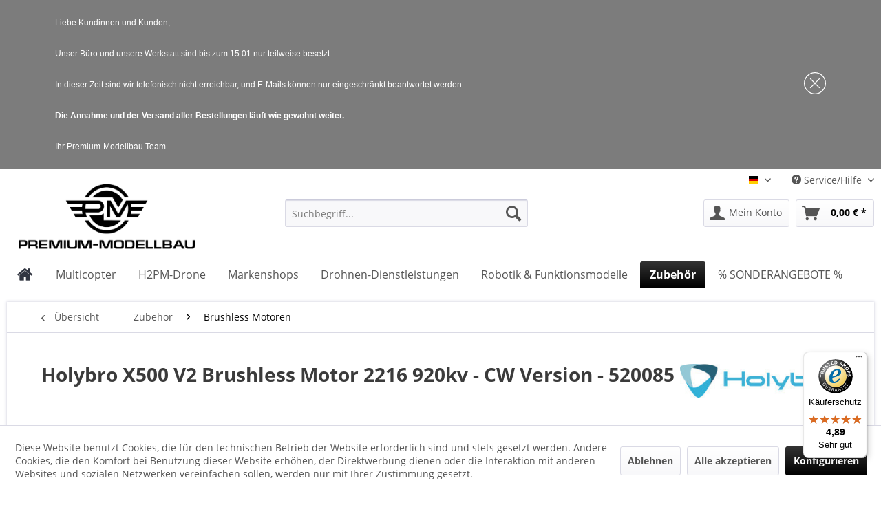

--- FILE ---
content_type: text/html; charset=UTF-8
request_url: https://www.premium-modellbau.de/holybro-x500-v2-brushless-motor-2216-920kv-cw-version-520085
body_size: 35753
content:
<!DOCTYPE html> <html class="no-js" lang="de" itemscope="itemscope" itemtype="http://schema.org/WebPage"> <head> <meta charset="utf-8"> <script type="application/ld+json">
{
"@context" : "http://schema.org",
"@type" : "LocalBusiness",
"name" : "Premium Modellbau",
"image" : "https://www.premium-modellbau.de/media/image/1a/dd/e9/Premium-Modellbau-Logo-1200.png",
"telephone" : "07046 38795100",
"address" : {
"@type" : "PostalAddress",
"streetAddress" : "Klingenstra\u00dfe 11",
"addressLocality" : "Zaberfeld",
"postalCode" : "74374"
},
"url" : "https://www.premium-modellbau.de/",
"priceRange" : "Top Preis-Leistung",
"sameAs" : "https://www.facebook.com/pg/premiummodellbau",
"email" : "info@premium-modellbau.de",
"description" : "Onlineshop f\u00fcr Modellbau - RC Modellbau, FPV, Multicopter, Drohnen selbst bauen, Modellbau Zubeh\u00f6r online kaufen",
"logo" : "https://www.premium-modellbau.de/media/image/1a/dd/e9/Premium-Modellbau-Logo-1200.png",
"geo": {
"@type": "GeoCoordinates",
"latitude": "49.054223",
"longitude": "8.928877"
}
}
</script> <meta name="geo.region" content="DE-BW" /> <meta name="geo.placename" content="Zaberfeld" /> <meta name="geo.position" content="49.054223;8.928877" /> <meta name="ICBM" content="49.054223, 8.928877" /> <meta name="author" content="Premium-Modellbau" /> <meta name="robots" content="index,follow" /> <meta name="revisit-after" content="15 days" /> <meta name="keywords" content="Pixhawk, ZYX-M, DJI, Naza, A2, Wookong, Pixhawk 2.1, Cube, Here, Here+, Flight Controller, FC," /> <meta name="description" content="Holybro X500 V2 Brushless Motor 2216 920kv - CW Version - 520085" /> <meta property="og:type" content="product" /> <meta property="og:site_name" content="Premium-Modellbau" /> <meta property="og:url" content="https://www.premium-modellbau.de/holybro-x500-v2-brushless-motor-2216-920kv-cw-version-520085" /> <meta property="og:title" content="Holybro X500 V2 Brushless Motor 2216 920kv - CW Version - 520085" /> <meta property="og:description" content=" Holybro X500 V2 Brushless Motor 2216 920kv - CW Version - 520085 Der Motor ist als Ersatzteil für das X500 V2 Set oder für eigene Anwendungen (3S-4S Lipo ) vorgesehen  Geliefert wird die CW Version (Artikelnummer..." /> <meta property="og:image" content="https://www.premium-modellbau.de/media/image/5a/37/07/Holybro-2212-920kv-CW.jpg" /> <meta name="twitter:card" content="summary" /> <meta name="twitter:site" content="PremiumModellb_ "> <meta name="twitter:creator" content="PremiumModellb_ "> <meta name="twitter:title" content="Holybro X500 V2 Brushless Motor 2216 920kv - CW Version - 520085"> <meta name="twitter:description" content="Holybro X500 V2 Brushless Motor 2216 920kv - CW Version - 520085"> <meta name="twitter:image" content="https://www.premium-modellbau.de/media/image/5a/37/07/Holybro-2212-920kv-CW.jpg" /> <meta property="product:brand" content="Holybro" /> <meta property="product:price" content="27,90" /> <meta property="product:product_link" content="https://www.premium-modellbau.de/holybro-x500-v2-brushless-motor-2216-920kv-cw-version-520085" /> <meta itemprop="copyrightHolder" content="Premium-Modellbau" /> <meta itemprop="copyrightYear" content="2016" /> <meta itemprop="isFamilyFriendly" content="True" /> <meta itemprop="image" content="https://www.premium-modellbau.de/media/image/1a/dd/e9/Premium-Modellbau-Logo-1200.png" /> <meta name="viewport" content="width=device-width, initial-scale=1.0, user-scalable=no"> <meta name="mobile-web-app-capable" content="yes"> <meta name="apple-mobile-web-app-title" content="Premium-Modellbau"> <meta name="apple-mobile-web-app-capable" content="yes"> <meta name="apple-mobile-web-app-status-bar-style" content="default"> <link rel="alternate" hreflang="de-DE" href="https://www.premium-modellbau.de/holybro-x500-v2-brushless-motor-2216-920kv-cw-version-520085" /> <link rel="alternate" hreflang="en-GB" href="https://www.premium-modellbau.de/en/holybro-x500-v2-brushless-motor-2216-920kv-cw-version-520085" /> <meta name="google-site-verification" content="z-AF-tUI6QQG74QNUehKsk5PjYz6I7vGH5UsoeMJk1w" /> <link rel="apple-touch-icon-precomposed" href="/"> <link rel="shortcut icon" href="https://www.premium-modellbau.de/media/unknown/26/a0/ee/favicon-N.ico"> <meta name="msapplication-navbutton-color" content="#000000" /> <meta name="application-name" content="Premium-Modellbau" /> <meta name="msapplication-starturl" content="https://www.premium-modellbau.de/" /> <meta name="msapplication-window" content="width=1024;height=768" /> <meta name="msapplication-TileImage" content="/themes/Frontend/Responsive/frontend/_public/src/img/win-tile-image.png"> <meta name="msapplication-TileColor" content="#000000"> <meta name="theme-color" content="#000000" /> <link rel="canonical" href="https://www.premium-modellbau.de/holybro-x500-v2-brushless-motor-2216-920kv-cw-version-520085" /> <title itemprop="name">Holybro X500 V2 Brushless Motor 2216 920kv - CW Version - 520085 | Brushless Motoren | Zubehör | Premium-Modellbau
</title> <link href="/web/cache/1766484124_5feeba633e6460a6da8a85f8740bb450.css" media="all" rel="stylesheet" type="text/css" /> <link href="/themes/Frontend/Test/frontend/_public/src/css/pmcms.css" media="all" rel="stylesheet" type="text/css" /> <style>img.lazy,img.lazyloading {background: url("[data-uri]") no-repeat 50% 50%;background-size: 20%;}</style> <style>
ul {
list-style-type: none;
color: black;
}
/* Kein Umbruch zwischen Abschnittsnummern und Abschnittstitel, innerhalb Abschnittstitel aber schon;
* bewirkt, dass umbrochene Abschnittstitel links bündig sind */
.toc li {
white-space: nowrap;
}
.toc .tocnumber {
display: inline-block;
vertical-align: top;
}
.toc .toctext {
display: inline-block;
vertical-align: top;
white-space: normal;
}
.tocnumber {
color: black;
font-weight:bold list-style-type: none;
}
figure, figcaption {
padding: 0;
}
figure.einzel {
position: relative;
display: inline-block;
width: 80%;
}
figure img {
width: 80%;
display: block;
}
figcaption {
position: absolute;
bottom: -50px;
width: 100%;
text-align: center;
line-height: 3em;
color: white;
background: rgba(0, 0, 0, 0.2);
left: 5px;
}
.knowledgebox {
padding: 10px;
background: #ffffaa;
color: #7f1d31;
border: 2px solid #7f1d31;
border-radius: 5px;
font-size: 16px;
font-family: Georgia, 'Times New Roman', serif;
}
.fragebox {
padding: 10px;
background: #B3DEB4;
color: #7f1d31;
border: 2px solid #000000;
border-radius: 5px;
font-size: 16px;
font-family: Georgia, 'Times New Roman', serif;
}
.tocbox {
padding: 10px;
background: #E0E3E9;
color: #000000;
border: 2px solid #000000;
border-radius: 5px;
font-size: 16px;
font-family: Georgia, 'Times New Roman', serif;
}
</style> <link href="https://www.premium-modellbau.de/fonts/lato.css" media="all" rel="stylesheet" type="text/css" /> <style type="text/css">
#footer {
color: #555555;
}
#footer a, #dreiscFooterColumnContent a.footer {
color: #555555;
}
#footer a:hover, #dreiscFooterColumnContent a.footer:hover,
#footer a:focus, #dreiscFooterColumnContent a.footer:focus {
color: #E1540F;
}
#dreiscFooterInfo, #dreiscFooterInfo a {
color: #444444;
}
.dreiscFooter .dreiscFooterElementHeadline {
-webkit-border-radius: 3px;
-moz-border-radius: 3px;
border-radius: 3px;
}
.dreiscFooter {
background-color: ;
}
.dreiscFooter .dreiscFooterFooter {
background-color: ;
}
.dreiscFooter .dreiscFooterElementHeadline {
background-color: #444444;
color: #ffffff;
}
</style> <meta name="google-site-verification" content="z-AF-tUI6QQG74QNUehKsk5PjYz6I7vGH5UsoeMJk1w" /> <script>
window.dataLayer = window.dataLayer || [];
function gtag(){dataLayer.push(arguments);}
window._tmGoogleAdsFns = [];
</script> <script>
var _tmOnGoogleAdsAllow = function(){
var script= document.createElement('script');
script.type = 'text/javascript';
script.src = 'https://www.googletagmanager.com/gtag/js?id=AW-974555083';
script.async = true;
document.getElementsByTagName("head")[0].appendChild(script);
gtag('js', new Date());
gtag('config','AW-974555083');
for(var i in window._tmGoogleAdsFns){
if(typeof window._tmGoogleAdsFns[i] == "function"){
window._tmGoogleAdsFns[i]();
}
}
};
</script> </head> <body class="is--ctl-detail is--act-index " > <div class="page-wrap"> <noscript class="noscript-main"> <div class="alert is--warning"> <div class="alert--icon"> <i class="icon--element icon--warning"></i> </div> <div class="alert--content">
Um Premium-Modellbau in vollem Umfang nutzen zu k&ouml;nnen, empfehlen wir Ihnen Javascript in Ihrem Browser zu aktiveren.
</div> </div> </noscript> <div developer="Code-Cap.com - Shopware InfoBar Pro (2-in-1) InfoBar & IconBar" id="notificationBarStickyNo" class="notificationBar infoRow" style="background: rgba(124,124,124,1); display: none;"><div class="flexContainer flexNowrap "> <div class="flexItem blockText fullwidth"><div style="margin: 20px 0px 20px 0px"> <p data-start="811" data-end="972" style=""><font face="Arial, Verdana, sans-serif"><span style="font-size: 12px;">Liebe Kundinnen und Kunden,</span></font></p><p data-start="811" data-end="972" style=""><font face="Arial, Verdana, sans-serif"><span style="font-size: 12px;">Unser Büro und unsere Werkstatt sind bis zum 15.01 nur teilweise besetzt.</span></font></p><p data-start="811" data-end="972" style=""><font face="Arial, Verdana, sans-serif"><span style="font-size: 12px;">In dieser Zeit sind wir telefonisch nicht erreichbar, und E-Mails können nur eingeschränkt beantwortet werden.</span></font></p><p data-start="811" data-end="972" style=""><font face="Arial, Verdana, sans-serif"><span style="font-size: 12px;"><b>Die Annahme und der Versand aller Bestellungen läuft wie gewohnt weiter.</b></span></font></p><p data-start="811" data-end="972" style=""><font face="Arial, Verdana, sans-serif"><span style="font-size: 12px;">Ihr Premium-Modellbau Team</span></font></p> </div></div> <div class="flexItem blockBtn "><a title="Schließen" data-dismiss="message" class="barClose"><svg xmlns="http://www.w3.org/2000/svg" height="32px" width="32px" viewBox="0 0 100 100"><title>Close Button</title><g fill="none"><path style="fill: #FFFFFF" d="m50 0c-27.6 0-50 22.4-50 50s22.4 50 50 50 50-22.4 50-50-22.4-50-50-50zm0 96c-25.4 0-46-20.6-46-46s20.6-46 46-46 46 20.6 46 46-20.6 46-46 46z"/><polygon style="fill: #FFFFFF" points="72.6 30.1 69.8 27.3 50 47.1 30.3 27.4 27.4 30.2 47.1 49.9 27.4 69.6 30.3 72.5 50 52.8 69.8 72.6 72.6 69.7 52.8 49.9"/></g></svg></a></div></div></div> </div> <header class="header-main"> <div class="top-bar"> <div class="container block-group"> <nav class="top-bar--navigation block" role="menubar"> <div class="top-bar--language navigation--entry"> <form method="post" class="language--form"> <div class="field--select"> <div class="language--flag de_DE">DE</div> <div class="select-field"> <select name="__shop" class="language--select" data-auto-submit="true"> <option value="1" selected="selected">
DE
</option> <option value="2" >
EN
</option> </select> </div> <input type="hidden" name="__redirect" value="1"> </div> </form> </div> <div class="navigation--entry entry--compare is--hidden" role="menuitem" aria-haspopup="true" data-drop-down-menu="true">     
 </div> <div class="navigation--entry entry--service has--drop-down" role="menuitem" aria-haspopup="true" data-drop-down-menu="true"> <i class="icon--service"></i> Service/Hilfe
<ul class="service--list is--rounded" role="menu"> <li class="service--entry" role="menuitem"> <a class="service--link" href="https://www.premium-modellbau.de/ueber-uns" title="Über uns" >
Über uns
</a> </li> <li class="service--entry" role="menuitem"> <a class="service--link" href="https://www.premium-modellbau.de/versand-und-zahlungsbedingungen" title="Versand und Zahlungsbedingungen" >
Versand und Zahlungsbedingungen
</a> </li> <li class="service--entry" role="menuitem"> <a class="service--link" href="https://www.premium-modellbau.de/widerrufsrecht" title="Widerrufsrecht" >
Widerrufsrecht
</a> </li> <li class="service--entry" role="menuitem"> <a class="service--link" href="https://www.premium-modellbau.de/kontaktformular" title="Kontakt" target="_self">
Kontakt
</a> </li> <li class="service--entry" role="menuitem"> <a class="service--link" href="https://www.premium-modellbau.de/widerrufsformular" title="Widerrufsformular" >
Widerrufsformular
</a> </li> <li class="service--entry" role="menuitem"> <a class="service--link" href="https://www.premium-modellbau.de/agb" title="AGB" >
AGB
</a> </li> <li class="service--entry" role="menuitem"> <a class="service--link" href="https://www.premium-modellbau.de/batterieentsorgung" title="Batterieentsorgung" >
Batterieentsorgung
</a> </li> <li class="service--entry" role="menuitem"> <a class="service--link" href="https://www.premium-modellbau.de/datenschutz" title="Datenschutz" >
Datenschutz
</a> </li> <li class="service--entry" role="menuitem"> <a class="service--link" href="https://www.premium-modellbau.de/impressum" title="Impressum" >
Impressum
</a> </li> <li class="service--entry" role="menuitem"> <a class="service--link" href="https://www.premium-modellbau.de/informationen-zu-elektro-und-elektronikgeraeten" title="Informationen zu Elektro- und Elektronikgeräten" >
Informationen zu Elektro- und Elektronikgeräten
</a> </li> <li class="service--entry" role="menuitem"> <a class="service--link" href="https://www.premium-modellbau.de/frsky-produktratgeber" title="Frsky Produktratgeber" >
Frsky Produktratgeber
</a> </li> <li class="service--entry" role="menuitem"> <a class="service--link" href="https://www.premium-modellbau.de/lexikon" title="Lexikon" >
Lexikon
</a> </li> <li class="service--entry" role="menuitem"> <a class="service--link" href="https://www.premium-modellbau.de/informationen-zur-echtheit-von-kundenbewertungen" title="Informationen zur Echtheit von Kundenbewertungen" >
Informationen zur Echtheit von Kundenbewertungen
</a> </li> <li class="service--entry" role="menuitem"> <a class="service--link" href="https://www.premium-modellbau.de/kundenbewertungen" title="Kundenbewertungen" >
Kundenbewertungen
</a> </li> <li class="service--entry" role="menuitem"> <a class="service--link" href="https://www.premium-modellbau.de/drohnen-selber-bauen-der-guide" title="Drohnen selber bauen - Der Guide" >
Drohnen selber bauen - Der Guide
</a> </li> </ul> </div> </nav> </div> </div> <div class="container header--navigation"> <div class="logo-main block-group" role="banner"> <div class="logo--shop block"> <a class="logo--link" href="https://www.premium-modellbau.de/" title="Premium-Modellbau - zur Startseite wechseln"> <picture> <source srcset="https://www.premium-modellbau.de/media/image/1a/dd/e9/Premium-Modellbau-Logo-1200.png" media="(min-width: 78.75em)"> <source srcset="https://www.premium-modellbau.de/media/image/1a/dd/e9/Premium-Modellbau-Logo-1200.png" media="(min-width: 64em)"> <source srcset="https://www.premium-modellbau.de/media/image/1a/dd/e9/Premium-Modellbau-Logo-1200.png" media="(min-width: 48em)"> <img srcset="https://www.premium-modellbau.de/media/image/b3/41/ba/Premium-Modellbau-Logo-600.png" alt="Premium-Modellbau - zur Startseite wechseln" /> </picture> </a> </div> </div> <nav class="shop--navigation block-group"> <ul class="navigation--list block-group" role="menubar"> <li class="navigation--entry entry--menu-left" role="menuitem"> <a class="entry--link entry--trigger btn is--icon-left" href="#offcanvas--left" data-offcanvas="true" data-offCanvasSelector=".sidebar-main"> <i class="icon--menu"></i> Menü
</a> </li> <li class="navigation--entry entry--search" role="menuitem" data-search="true" aria-haspopup="true" data-minLength="3"> <a class="btn entry--link entry--trigger" href="#show-hide--search" title="Suche anzeigen / schließen"> <i class="icon--search"></i> <span class="search--display">Suchen</span> </a> <form action="/search" method="get" class="main-search--form"> <input type="search" name="sSearch" class="main-search--field" autocomplete="off" autocapitalize="off" placeholder="Suchbegriff..." maxlength="30" /> <button type="submit" class="main-search--button"> <i class="icon--search"></i> <span class="main-search--text">Suchen</span> </button> <div class="form--ajax-loader">&nbsp;</div> </form> <div class="main-search--results"></div> </li> 
		   




			
		
    <li class="navigation--entry entry--account"
        role="menuitem"
        data-offcanvas="true"
        data-offCanvasSelector=".account--dropdown-navigation">
        
            <a href="https://www.premium-modellbau.de/account"
               title="Mein Konto"
               class="btn is--icon-left entry--link account--link">
                <i class="icon--account"></i>
                                    <span class="account--display">
                        Mein Konto
                    </span>
                            </a>
        

            </li>

	   




			
		
    <li class="navigation--entry entry--cart" role="menuitem">
        
        <a class="btn is--icon-left cart--link" href="https://www.premium-modellbau.de/checkout/cart" title="Warenkorb">
            <span class="cart--display">
                                    Warenkorb
                            </span>

            <span class="badge is--primary is--minimal cart--quantity is--hidden">0</span>

            <i class="icon--basket"></i>

            <span class="cart--amount">
                0,00&nbsp;&euro; *
            </span>
        </a>
        <div class="ajax-loader">&nbsp;</div>
    </li>

	   


 </ul> </nav> <div class="container--ajax-cart" data-collapse-cart="true" data-displayMode="offcanvas"></div> </div> </header> <nav class="navigation-main"> <div class="container" data-menu-scroller="true" data-listSelector=".navigation--list.container" data-viewPortSelector=".navigation--list-wrapper"> <div class="navigation--list-wrapper"> <ul class="navigation--list container" role="menubar" itemscope="itemscope" itemtype="http://schema.org/SiteNavigationElement"> <li class="navigation--entry is--home"
role="menuitem" xmlns="http://www.w3.org/1999/html"> <a class="navigation--link is--first" href="https://www.premium-modellbau.de/" title="Home" itemprop="url"> <img class="home--button--icon" itemprop="name" src="https://www.premium-modellbau.de/engine/Shopware/Plugins/Community/Frontend/WolfAdvancedGraficMenu/views/frontend/_public/src/img/home.png" alt="Home" title="Home" /> </a> </li> <li class="navigation--entry" role="menuitem"> <a class="navigation--link" href="https://www.premium-modellbau.de/multicopter/" title="Multicopter" itemprop="url"> <span itemprop="name">Multicopter</span> </a> </li> <li class="navigation--entry" role="menuitem"> <a class="navigation--link" href="https://www.premium-modellbau.de/h2pm-drone/" title="H2PM-Drone" itemprop="url"> <span itemprop="name">H2PM-Drone</span> </a> </li> <li class="navigation--entry" role="menuitem"> <a class="navigation--link" href="https://www.premium-modellbau.de/marken" title="Markenshops" itemprop="url"> <span itemprop="name">Markenshops</span> </a> </li> <li class="navigation--entry" role="menuitem"> <a class="navigation--link" href="https://www.premium-modellbau.de/drohnen-dienstleistungen/" title="Drohnen-Dienstleistungen" itemprop="url"> <span itemprop="name">Drohnen-Dienstleistungen</span> </a> </li> <li class="navigation--entry" role="menuitem"> <a class="navigation--link" href="https://www.premium-modellbau.de/robotik-funktionsmodelle/" title="Robotik & Funktionsmodelle" itemprop="url"> <span itemprop="name">Robotik & Funktionsmodelle</span> </a> </li> <li class="navigation--entry is--active" role="menuitem"> <a class="navigation--link is--active" href="https://www.premium-modellbau.de/zubehoer/" title="Zubehör" itemprop="url"> <span itemprop="name">Zubehör</span> </a> </li> <li class="navigation--entry" role="menuitem"> <a class="navigation--link" href="https://www.premium-modellbau.de/sonderangebote/" title="% SONDERANGEBOTE %" itemprop="url"> <span itemprop="name">% SONDERANGEBOTE %</span> </a> </li> </ul> </div> <div class="gr-advanced-menu" data-advanced-menu="true"> <div class="menu--container"> <div class="button-container"> <a href="https://www.premium-modellbau.de/multicopter/" class="button--category" title="Zur Kategorie "> <i class="icon--arrow-right"></i>
Zur Kategorie Multicopter
</a> <span class="button--close"> <i class="icon--cross"></i> </span> </div> <div class="content--wrapper has--content has--teaser advanced-menu-delay" data-hoverdelay="300"> <ul class="menu--list menu--level-0 " style="width: 75%;"> <li class="menu--list-item item--level-0 grafic--box--with-45" > <a href="https://www.premium-modellbau.de/multicopter/komplette-drohnen-bundles/" class="menu--list-item-link" title="Komplette Drohnen &amp; Bundles"> <div class="Navigation--sub-picture" style="background-image:url(https://www.premium-modellbau.de/media/image/23/69/9e/Komplette-Drohnen.jpg); height: 125px "> </div> <div class="graad--name--box">
Komplette Drohnen & Bundles
</div> </a> </li> <li class="menu--list-item item--level-0 grafic--box--with-45" > <a href="https://www.premium-modellbau.de/multicopter/gimbals-videouebertragung/" class="menu--list-item-link" title="Gimbals &amp; Videoübertragung"> <div class="Navigation--sub-picture" style="background-image:url(https://www.premium-modellbau.de/media/image/f9/7c/3c/Gimbal-und-Video-2022.jpg); height: 125px "> </div> <div class="graad--name--box">
Gimbals & Videoübertragung
</div> </a> </li> <li class="menu--list-item item--level-0 grafic--box--with-45" > <a href="https://www.premium-modellbau.de/multicopter/brushless-motoren/" class="menu--list-item-link" title="Brushless Motoren"> <div class="Navigation--sub-picture" style="background-image:url(https://www.premium-modellbau.de/media/image/f7/1a/74/Multicopter_Motor_125.jpg); height: 125px "> </div> <div class="graad--name--box">
Brushless Motoren
</div> </a> </li> <li class="menu--list-item item--level-0 grafic--box--with-45" > <a href="https://www.premium-modellbau.de/multicopter/brushless-regler/" class="menu--list-item-link" title="Brushless Regler"> <div class="Navigation--sub-picture" style="background-image:url(https://www.premium-modellbau.de/media/image/29/c9/06/Multicopter_Regler_125.jpg); height: 125px "> </div> <div class="graad--name--box">
Brushless Regler
</div> </a> </li> <li class="menu--list-item item--level-0 grafic--box--with-45" > <a href="https://www.premium-modellbau.de/multicopter/flightcontroller-sensorik/" class="menu--list-item-link" title="Flightcontroller &amp; Sensorik"> <div class="Navigation--sub-picture" style="background-image:url(https://www.premium-modellbau.de/media/image/ff/5e/48/Flightcontroller_Sensorik.jpg); height: 125px "> </div> <div class="graad--name--box">
Flightcontroller & Sensorik
</div> </a> </li> <li class="menu--list-item item--level-0 grafic--box--with-45" > <a href="https://www.premium-modellbau.de/multicopter/rahmen/" class="menu--list-item-link" title="Rahmen"> <div class="Navigation--sub-picture" style="background-image:url(https://www.premium-modellbau.de/media/image/b6/d8/71/Multicopter_Rahmen_125.jpg); height: 125px "> </div> <div class="graad--name--box">
Rahmen
</div> </a> </li> <li class="menu--list-item item--level-0 grafic--box--with-45" > <a href="https://www.premium-modellbau.de/multicopter/propeller/" class="menu--list-item-link" title="Propeller"> <div class="Navigation--sub-picture" style="background-image:url(https://www.premium-modellbau.de/media/image/eb/35/9d/Multicopter_Propeller.jpg); height: 125px "> </div> <div class="graad--name--box">
Propeller
</div> </a> </li> <li class="menu--list-item item--level-0 grafic--box--with-45" > <a href="https://www.premium-modellbau.de/multicopter/sonstige-elektronik/" class="menu--list-item-link" title="Sonstige Elektronik"> <div class="Navigation--sub-picture" style="background-image:url(https://www.premium-modellbau.de/media/image/ec/db/42/Multicopter_Sonstige_125.jpg); height: 125px "> </div> <div class="graad--name--box">
Sonstige Elektronik
</div> </a> </li> <li class="menu--list-item item--level-0 grafic--box--with-45" > <a href="https://www.premium-modellbau.de/multicopter/fpv-racing-zubehoer/" class="menu--list-item-link" title="FPV Racing &amp; Zubehör"> <div class="Navigation--sub-picture" style="background-image:url(https://www.premium-modellbau.de/media/image/e7/dc/85/FPV-Racing-Komponenten-V2T6gw4Hv6Vxmsw.jpg); height: 125px "> </div> <div class="graad--name--box">
FPV Racing & Zubehör
</div> </a> </li> <li class="menu--list-item item--level-0 grafic--box--with-45" > <a href="https://www.premium-modellbau.de/multicopter/ersatzeile-zubehoer/" class="menu--list-item-link" title="Ersatzeile &amp; Zubehör"> <div class="Navigation--sub-picture" style="background-image:url(https://www.premium-modellbau.de/media/image/8e/f3/1a/Multicopter_Ersatzteile_125.jpg); height: 125px "> </div> <div class="graad--name--box">
Ersatzeile & Zubehör
</div> </a> </li> </ul> <div class="menu--delimiter" style="right: 25%;"></div> <div class="menu--teaser" style="width: 25%;"> <div class="teaser--headline">Multicopter</div> <div class="teaser--text">
Willkommen in unserem Multicopter- und Drohnen- Bereich. Hier finden Sie alles was das Herz begehrt wenn Sie sich für eine neue Drohne entscheiden möchten. Egal ob Sie die Neuanschaffung eines&nbsp;kompletten Multicopters &nbsp;( Hexacopter,...
<a class="teaser--text-link" href="https://www.premium-modellbau.de/multicopter/" title="mehr erfahren">
mehr erfahren
</a> </div> </div> </div> </div> <div class="menu--container"> <div class="button-container"> <a href="https://www.premium-modellbau.de/h2pm-drone/" class="button--category" title="Zur Kategorie "> <i class="icon--arrow-right"></i>
Zur Kategorie H2PM-Drone
</a> <span class="button--close"> <i class="icon--cross"></i> </span> </div> <div class="content--wrapper has--teaser advanced-menu-delay" data-hoverdelay="300"> <div class="menu--teaser" style="width: 100%;"> <a href="https://www.premium-modellbau.de/h2pm-drone/" title="Zur Kategorie H2PM-Drone" class="teaser--image" style="background-image: url(https://www.premium-modellbau.de/media/image/ac/28/6d/H2PM_Startseite_Kategorie.jpg);"></a> <div class="teaser--text">
H2PM Drohne von Premium-Modellbau
<a class="teaser--text-link" href="https://www.premium-modellbau.de/h2pm-drone/" title="mehr erfahren">
mehr erfahren
</a> </div> </div> </div> </div> <div class="menu--container"> <div class="button-container"> <a href="https://www.premium-modellbau.de/marken" class="button--category" title="Zur Kategorie "> <i class="icon--arrow-right"></i>
Zur Kategorie Markenshops
</a> <span class="button--close"> <i class="icon--cross"></i> </span> </div> </div> <div class="menu--container"> <div class="button-container"> <a href="https://www.premium-modellbau.de/drohnen-dienstleistungen/" class="button--category" title="Zur Kategorie "> <i class="icon--arrow-right"></i>
Zur Kategorie Drohnen-Dienstleistungen
</a> <span class="button--close"> <i class="icon--cross"></i> </span> </div> <div class="content--wrapper has--content has--teaser advanced-menu-delay" data-hoverdelay="300"> <ul class="menu--list menu--level-0 " style="width: 75%;"> <li class="menu--list-item item--level-0 grafic--box--with-45" > <a href="https://www.premium-modellbau.de/drohnen-dienstleistungen/ueber-uns/" class="menu--list-item-link" title="Über Uns"> <div class="graad--name--box">
Über Uns
</div> </a> </li> <li class="menu--list-item item--level-0 grafic--box--with-45" > <a href="https://www.premium-modellbau.de/drohnen-dienstleistungen/multicopter-beratung/" class="menu--list-item-link" title="Multicopter-Beratung"> <div class="graad--name--box">
Multicopter-Beratung
</div> </a> </li> <li class="menu--list-item item--level-0 grafic--box--with-45" > <a href="https://www.premium-modellbau.de/drohnen-dienstleistungen/planung-konstruktion/" class="menu--list-item-link" title="Planung &amp; Konstruktion"> <div class="graad--name--box">
Planung & Konstruktion
</div> </a> </li> <li class="menu--list-item item--level-0 grafic--box--with-45" > <a href="https://www.premium-modellbau.de/drohnen-dienstleistungen/spezial-anwendungen/" class="menu--list-item-link" title="Spezial-Anwendungen"> <div class="graad--name--box">
Spezial-Anwendungen
</div> </a> </li> <li class="menu--list-item item--level-0 grafic--box--with-45" > <a href="https://www.premium-modellbau.de/drohnen-dienstleistungen/wartung-reparatur/" class="menu--list-item-link" title="Wartung &amp; Reparatur"> <div class="graad--name--box">
Wartung & Reparatur
</div> </a> </li> <li class="menu--list-item item--level-0 grafic--box--with-45" > <a href="https://www.premium-modellbau.de/drohnen-dienstleistungen/werkstatt/" class="menu--list-item-link" title="Werkstatt"> <div class="graad--name--box">
Werkstatt
</div> </a> </li> <li class="menu--list-item item--level-0 grafic--box--with-45" > <a href="https://www.premium-modellbau.de/drohnen-dienstleistungen/ready-to-fly-produkte/" class="menu--list-item-link" title="Ready to Fly Produkte"> <div class="graad--name--box">
Ready to Fly Produkte
</div> </a> </li> <li class="menu--list-item item--level-0 grafic--box--with-45" > <a href="https://www.premium-modellbau.de/drohnen-dienstleistungen/konfiguratoren/" class="menu--list-item-link" title="Konfiguratoren"> <div class="graad--name--box">
Konfiguratoren
</div> </a> </li> <li class="menu--list-item item--level-0 grafic--box--with-45" > <a href="https://www.premium-modellbau.de/drohnen-dienstleistungen/referenzen-partner/" class="menu--list-item-link" title="Referenzen &amp; Partner"> <div class="graad--name--box">
Referenzen & Partner
</div> </a> </li> <li class="menu--list-item item--level-0 grafic--box--with-45" > <a href="https://www.premium-modellbau.de/drohnen-dienstleistungen/projektanfrage/" class="menu--list-item-link" title="Projektanfrage"> <div class="graad--name--box">
Projektanfrage
</div> </a> </li> </ul> <div class="menu--delimiter" style="right: 25%;"></div> <div class="menu--teaser" style="width: 25%;"> <a href="https://www.premium-modellbau.de/drohnen-dienstleistungen/" title="Zur Kategorie Drohnen-Dienstleistungen" class="teaser--image" style="background-image: url(https://www.premium-modellbau.de/media/image/16/4d/55/Dienstleistungen-Startseite_500x500.jpg);"></a> <div class="teaser--headline">Multicopter & Drohnen Dienstleistungen</div> <div class="teaser--text">
Maßgeschneiderte, individuell angefertigte Copterlösungen für Profianwendungen aus einem Haus. Premium-Modellbau – der Ansprechpartner für Ihren Multicopter.
<a class="teaser--text-link" href="https://www.premium-modellbau.de/drohnen-dienstleistungen/" title="mehr erfahren">
mehr erfahren
</a> </div> </div> </div> </div> <div class="menu--container"> <div class="button-container"> <a href="https://www.premium-modellbau.de/robotik-funktionsmodelle/" class="button--category" title="Zur Kategorie "> <i class="icon--arrow-right"></i>
Zur Kategorie Robotik & Funktionsmodelle
</a> <span class="button--close"> <i class="icon--cross"></i> </span> </div> <div class="content--wrapper has--content has--teaser advanced-menu-delay" data-hoverdelay="300"> <ul class="menu--list menu--level-0 " style="width: 75%;"> <li class="menu--list-item item--level-0 grafic--box--with-45" > <a href="https://www.premium-modellbau.de/robotik-funktionsmodelle/t-motor-cubemars-motoren/" class="menu--list-item-link" title="T-Motor CubeMars Motoren"> <div class="Navigation--sub-picture" style="background-image:url(https://www.premium-modellbau.de/media/image/f4/78/b0/Cube-Mars-Kategorie_125.jpg); height: 125px "> </div> <div class="graad--name--box">
T-Motor CubeMars Motoren
</div> </a> </li> <li class="menu--list-item item--level-0 grafic--box--with-45" > <a href="https://www.premium-modellbau.de/robotik-funktionsmodelle/motoren-getriebe/" class="menu--list-item-link" title="Motoren &amp; Getriebe"> <div class="Navigation--sub-picture" style="background-image:url(https://www.premium-modellbau.de/media/image/4c/95/61/Funktionsmodelle_Motoren_125.jpg); height: 125px "> </div> <div class="graad--name--box">
Motoren & Getriebe
</div> </a> </li> <li class="menu--list-item item--level-0 grafic--box--with-45" > <a href="https://www.premium-modellbau.de/robotik-funktionsmodelle/elektronik/" class="menu--list-item-link" title="Elektronik"> <div class="Navigation--sub-picture" style="background-image:url(https://www.premium-modellbau.de/media/image/9e/12/54/Funktionsmodelle_Elektronik_125.jpg); height: 125px "> </div> <div class="graad--name--box">
Elektronik
</div> </a> </li> <li class="menu--list-item item--level-0 grafic--box--with-45" > <a href="https://www.premium-modellbau.de/robotik-funktionsmodelle/1-87-zubehoer/" class="menu--list-item-link" title="1:87 Zubehör"> <div class="Navigation--sub-picture" style="background-image:url(https://www.premium-modellbau.de/media/image/c5/97/8e/Funktionsmodelle_Zubeh-r_125.jpg); height: 125px "> </div> <div class="graad--name--box">
1:87 Zubehör
</div> </a> </li> </ul> <div class="menu--delimiter" style="right: 25%;"></div> <div class="menu--teaser" style="width: 25%;"> <div class="teaser--headline">Robotik & Funktionsmodelle</div> <div class="teaser--text">
Willkommen in unserem Robotik und Funktionsmodellbau-Bereich.
Wir bieten eine große Auswahl an Planetengetriebemotoren ab 6mm und Getriebemotoren bis hin zur RB35 Power-Klasse &nbsp;an. Des weiteren finden Sie bei uns 360 Grad Servos...
<a class="teaser--text-link" href="https://www.premium-modellbau.de/robotik-funktionsmodelle/" title="mehr erfahren">
mehr erfahren
</a> </div> </div> </div> </div> <div class="menu--container"> <div class="button-container"> <a href="https://www.premium-modellbau.de/zubehoer/" class="button--category" title="Zur Kategorie "> <i class="icon--arrow-right"></i>
Zur Kategorie Zubehör
</a> <span class="button--close"> <i class="icon--cross"></i> </span> </div> <div class="content--wrapper has--content has--teaser advanced-menu-delay" data-hoverdelay="300"> <ul class="menu--list menu--level-0 " style="width: 75%;"> <li class="menu--list-item item--level-0 grafic--box--with-45" > <a href="https://www.premium-modellbau.de/zubehoer/fpv-videouebertragung/" class="menu--list-item-link" title="FPV &amp; Videoübertragung"> <div class="Navigation--sub-picture" style="background-image:url(https://www.premium-modellbau.de/media/image/f5/c5/8d/FPV_Brille_125.jpg); height: 125px "> </div> <div class="graad--name--box">
FPV & Videoübertragung
</div> </a> </li> <li class="menu--list-item item--level-0 grafic--box--with-45" > <a href="https://www.premium-modellbau.de/zubehoer/ladegeraete/" class="menu--list-item-link" title="Ladegeräte"> <div class="Navigation--sub-picture" style="background-image:url(https://www.premium-modellbau.de/media/image/24/5c/63/isdt-smart-charger-q6-lite-200w-8a-6s-lipo_125.jpg); height: 125px "> </div> <div class="graad--name--box">
Ladegeräte
</div> </a> </li> <li class="menu--list-item item--level-0 grafic--box--with-45" > <a href="https://www.premium-modellbau.de/zubehoer/sonstiges-zubehoer/" class="menu--list-item-link" title="Sonstiges Zubehör"> <div class="Navigation--sub-picture" style="background-image:url(https://www.premium-modellbau.de/media/image/39/c6/08/Zubeh-r_Sonstiges_125.jpg); height: 125px "> </div> <div class="graad--name--box">
Sonstiges Zubehör
</div> </a> </li> <li class="menu--list-item item--level-0 grafic--box--with-45" > <a href="https://www.premium-modellbau.de/zubehoer/kabel-stecker/" class="menu--list-item-link" title="Kabel &amp; Stecker"> <div class="Navigation--sub-picture" style="background-image:url(https://www.premium-modellbau.de/media/image/78/07/87/Zubeh-r_Kabel_125.jpg); height: 125px "> </div> <div class="graad--name--box">
Kabel & Stecker
</div> </a> </li> <li class="menu--list-item item--level-0 grafic--box--with-45" > <a href="https://www.premium-modellbau.de/zubehoer/servos/" class="menu--list-item-link" title="Servos"> <div class="Navigation--sub-picture" style="background-image:url(https://www.premium-modellbau.de/media/image/ed/27/21/Zubeh-r_Servos_125.jpg); height: 125px "> </div> <div class="graad--name--box">
Servos
</div> </a> </li> <li class="menu--list-item item--level-0 grafic--box--with-45" > <a href="https://www.premium-modellbau.de/zubehoer/fernsteuerung-elektronik/" class="menu--list-item-link" title="Fernsteuerung &amp; Elektronik"> <div class="Navigation--sub-picture" style="background-image:url(https://www.premium-modellbau.de/media/image/ea/66/27/Zubeh-r_Fernsteuerung_125.jpg); height: 125px "> </div> <div class="graad--name--box">
Fernsteuerung & Elektronik
</div> </a> </li> <li class="menu--list-item item--level-0 grafic--box--with-45" > <a href="https://www.premium-modellbau.de/zubehoer/propeller/" class="menu--list-item-link" title="Propeller"> <div class="Navigation--sub-picture" style="background-image:url(https://www.premium-modellbau.de/media/image/1e/16/41/Flugmodelle_Propeller_125.jpg); height: 125px "> </div> <div class="graad--name--box">
Propeller
</div> </a> </li> <li class="menu--list-item item--level-0 grafic--box--with-45" > <a href="https://www.premium-modellbau.de/zubehoer/brushless-motoren/" class="menu--list-item-link" title="Brushless Motoren"> <div class="Navigation--sub-picture" style="background-image:url(https://www.premium-modellbau.de/media/image/ee/76/96/Flugmodelle_Motoren_125.jpg); height: 125px "> </div> <div class="graad--name--box">
Brushless Motoren
</div> </a> </li> <li class="menu--list-item item--level-0 grafic--box--with-45" > <a href="https://www.premium-modellbau.de/zubehoer/ersatzeile-fuer-brushlessmotoren/" class="menu--list-item-link" title="Ersatzeile für Brushlessmotoren"> <div class="Navigation--sub-picture" style="background-image:url(https://www.premium-modellbau.de/media/image/b3/2f/f5/Zubeh-r_Ersatzteile_125.jpg); height: 125px "> </div> <div class="graad--name--box">
Ersatzeile für Brushlessmotoren
</div> </a> </li> <li class="menu--list-item item--level-0 grafic--box--with-45" > <a href="https://www.premium-modellbau.de/zubehoer/brushless-regler/" class="menu--list-item-link" title="Brushless Regler"> <div class="Navigation--sub-picture" style="background-image:url(https://www.premium-modellbau.de/media/image/2b/5c/0e/Flugmodelle_Regler_125.jpg); height: 125px "> </div> <div class="graad--name--box">
Brushless Regler
</div> </a> </li> <li class="menu--list-item item--level-0 grafic--box--with-45" > <a href="https://www.premium-modellbau.de/zubehoer/spinner-mitnehmer/" class="menu--list-item-link" title="Spinner &amp; Mitnehmer"> <div class="Navigation--sub-picture" style="background-image:url(https://www.premium-modellbau.de/media/image/d5/1b/fc/Flugmodelle_Zubeh-r_125.jpg); height: 125px "> </div> <div class="graad--name--box">
Spinner & Mitnehmer
</div> </a> </li> <li class="menu--list-item item--level-0 grafic--box--with-45" > <a href="https://www.premium-modellbau.de/zubehoer/lipo-akkus/" class="menu--list-item-link" title="Lipo Akkus"> <div class="Navigation--sub-picture" style="background-image:url(https://www.premium-modellbau.de/media/image/af/dc/e7/Zubeh-r_Lipos_125.jpg); height: 125px "> </div> <div class="graad--name--box">
Lipo Akkus
</div> </a> </li> </ul> <div class="menu--delimiter" style="right: 25%;"></div> <div class="menu--teaser" style="width: 25%;"> <div class="teaser--headline">Zubehör</div> </div> </div> </div> <div class="menu--container"> <div class="button-container"> <a href="https://www.premium-modellbau.de/sonderangebote/" class="button--category" title="Zur Kategorie "> <i class="icon--arrow-right"></i>
Zur Kategorie % SONDERANGEBOTE %
</a> <span class="button--close"> <i class="icon--cross"></i> </span> </div> <div class="content--wrapper has--teaser advanced-menu-delay" data-hoverdelay="300"> <div class="menu--teaser" style="width: 100%;"> <div class="teaser--headline">% SONDERANGEBOTE %</div> <div class="teaser--text">
Hier können Sie richtig sparen! In diesem Bereich finden Sie stark reduzierte Produkte .
<a class="teaser--text-link" href="https://www.premium-modellbau.de/sonderangebote/" title="mehr erfahren">
mehr erfahren
</a> </div> </div> </div> </div> </div> </div> </nav> <section class="content-main container block-group"> <nav class="content--breadcrumb block"> <a class="breadcrumb--button breadcrumb--link" href="https://www.premium-modellbau.de/zubehoer/brushless-motoren/" title="Übersicht"> <i class="icon--arrow-left"></i> <span class="breadcrumb--title">Übersicht</span> </a> <ul class="breadcrumb--list" role="menu" itemscope itemtype="http://schema.org/BreadcrumbList"> <li class="breadcrumb--entry" itemprop="itemListElement" itemscope itemtype="http://schema.org/ListItem"> <a class="breadcrumb--link" href="https://www.premium-modellbau.de/zubehoer/" title="Zubehör" itemprop="item"> <link itemprop="url" href="https://www.premium-modellbau.de/zubehoer/" /> <span class="breadcrumb--title" itemprop="name">Zubehör</span> </a> <meta itemprop="position" content="0" /> </li> <li class="breadcrumb--separator"> <i class="icon--arrow-right"></i> </li> <li class="breadcrumb--entry is--active" itemprop="itemListElement" itemscope itemtype="http://schema.org/ListItem"> <a class="breadcrumb--link" href="https://www.premium-modellbau.de/zubehoer/brushless-motoren/" title="Brushless Motoren" itemprop="item"> <link itemprop="url" href="https://www.premium-modellbau.de/zubehoer/brushless-motoren/" /> <span class="breadcrumb--title" itemprop="name">Brushless Motoren</span> </a> <meta itemprop="position" content="1" /> </li> </ul> </nav> <nav class="product--navigation"> <a href="#" class="navigation--link link--prev"> <div class="link--prev-button"> <span class="link--prev-inner">Zurück</span> </div> <div class="image--wrapper"> <div class="image--container"></div> </div> </a> <a href="#" class="navigation--link link--next"> <div class="link--next-button"> <span class="link--next-inner">Vor</span> </div> <div class="image--wrapper"> <div class="image--container"></div> </div> </a> </nav> <div class="content-main--inner"> <aside class="sidebar-main off-canvas"> <div class="navigation--smartphone"> <ul class="navigation--list "> <li class="navigation--entry entry--close-off-canvas"> <a href="#close-categories-menu" title="Menü schließen" class="navigation--link">
Menü schließen <i class="icon--arrow-right"></i> </a> </li> </ul> <div class="mobile--switches"> <div class="top-bar--language navigation--entry"> <form method="post" class="language--form"> <div class="field--select"> <div class="language--flag de_DE">DE</div> <div class="select-field"> <select name="__shop" class="language--select" data-auto-submit="true"> <option value="1" selected="selected">
DE
</option> <option value="2" >
EN
</option> </select> </div> <input type="hidden" name="__redirect" value="1"> </div> </form> </div> </div> </div> <div class="sidebar--categories-wrapper"
data-subcategory-nav="true"
data-mainCategoryId="3"
data-categoryId="1835964"
data-fetchUrl="/widgets/listing/getCategory/categoryId/1835964"> <div class="categories--headline navigation--headline">
Kategorien
</div> <div class="sidebar--categories-navigation"> <ul class="sidebar--navigation categories--navigation navigation--list is--drop-down is--level0 is--rounded" role="menu"> <li class="navigation--entry has--sub-children" role="menuitem"> <a class="navigation--link link--go-forward"
href="https://www.premium-modellbau.de/multicopter/"
data-categoryId="1835914"
data-fetchUrl="/widgets/listing/getCategory/categoryId/1835914"
title="Multicopter"
>
Multicopter
<span class="is--icon-right"> <i class="icon--arrow-right"></i> </span> </a> </li> <li class="navigation--entry" role="menuitem"> <a class="navigation--link"
href="https://www.premium-modellbau.de/prism-drohne/"
data-categoryId="1993561"
data-fetchUrl="/widgets/listing/getCategory/categoryId/1993561"
title="PRISM - Drohne"
>
PRISM - Drohne
</a> </li> <li class="navigation--entry" role="menuitem"> <a class="navigation--link"
href="https://www.premium-modellbau.de/h2pm-drone/"
data-categoryId="2092450"
data-fetchUrl="/widgets/listing/getCategory/categoryId/2092450"
title="H2PM-Drone"
>
H2PM-Drone
</a> </li> <li class="navigation--entry" role="menuitem"> <a class="navigation--link"
href="https://www.premium-modellbau.de/marken"
data-categoryId="106"
data-fetchUrl="/widgets/listing/getCategory/categoryId/106"
title="Markenshops"
>
Markenshops
</a> </li> <li class="navigation--entry has--sub-children" role="menuitem"> <a class="navigation--link link--go-forward"
href="https://www.premium-modellbau.de/drohnen-dienstleistungen/"
data-categoryId="1983652"
data-fetchUrl="/widgets/listing/getCategory/categoryId/1983652"
title="Drohnen-Dienstleistungen"
>
Drohnen-Dienstleistungen
<span class="is--icon-right"> <i class="icon--arrow-right"></i> </span> </a> </li> <li class="navigation--entry has--sub-children" role="menuitem"> <a class="navigation--link link--go-forward"
href="https://www.premium-modellbau.de/robotik-funktionsmodelle/"
data-categoryId="1835918"
data-fetchUrl="/widgets/listing/getCategory/categoryId/1835918"
title="Robotik &amp; Funktionsmodelle"
>
Robotik & Funktionsmodelle
<span class="is--icon-right"> <i class="icon--arrow-right"></i> </span> </a> </li> <li class="navigation--entry is--active has--sub-categories has--sub-children" role="menuitem"> <a class="navigation--link is--active has--sub-categories link--go-forward"
href="https://www.premium-modellbau.de/zubehoer/"
data-categoryId="1835919"
data-fetchUrl="/widgets/listing/getCategory/categoryId/1835919"
title="Zubehör"
>
Zubehör
<span class="is--icon-right"> <i class="icon--arrow-right"></i> </span> </a> <ul class="sidebar--navigation categories--navigation navigation--list is--level1 is--rounded" role="menu"> <li class="navigation--entry" role="menuitem"> <a class="navigation--link"
href="https://www.premium-modellbau.de/zubehoer/fpv-videouebertragung/"
data-categoryId="1835955"
data-fetchUrl="/widgets/listing/getCategory/categoryId/1835955"
title="FPV &amp; Videoübertragung"
>
FPV & Videoübertragung
</a> </li> <li class="navigation--entry" role="menuitem"> <a class="navigation--link"
href="https://www.premium-modellbau.de/zubehoer/ladegeraete/"
data-categoryId="1835956"
data-fetchUrl="/widgets/listing/getCategory/categoryId/1835956"
title="Ladegeräte"
>
Ladegeräte
</a> </li> <li class="navigation--entry" role="menuitem"> <a class="navigation--link"
href="https://www.premium-modellbau.de/zubehoer/sonstiges-zubehoer/"
data-categoryId="1835958"
data-fetchUrl="/widgets/listing/getCategory/categoryId/1835958"
title="Sonstiges Zubehör"
>
Sonstiges Zubehör
</a> </li> <li class="navigation--entry" role="menuitem"> <a class="navigation--link"
href="https://www.premium-modellbau.de/zubehoer/kabel-stecker/"
data-categoryId="1835959"
data-fetchUrl="/widgets/listing/getCategory/categoryId/1835959"
title="Kabel &amp; Stecker"
>
Kabel & Stecker
</a> </li> <li class="navigation--entry" role="menuitem"> <a class="navigation--link"
href="https://www.premium-modellbau.de/zubehoer/servos/"
data-categoryId="1835960"
data-fetchUrl="/widgets/listing/getCategory/categoryId/1835960"
title="Servos"
>
Servos
</a> </li> <li class="navigation--entry has--sub-children" role="menuitem"> <a class="navigation--link link--go-forward"
href="https://www.premium-modellbau.de/zubehoer/fernsteuerung-elektronik/"
data-categoryId="1835962"
data-fetchUrl="/widgets/listing/getCategory/categoryId/1835962"
title="Fernsteuerung &amp; Elektronik"
>
Fernsteuerung & Elektronik
<span class="is--icon-right"> <i class="icon--arrow-right"></i> </span> </a> </li> <li class="navigation--entry" role="menuitem"> <a class="navigation--link"
href="https://www.premium-modellbau.de/zubehoer/propeller/"
data-categoryId="1835963"
data-fetchUrl="/widgets/listing/getCategory/categoryId/1835963"
title="Propeller"
>
Propeller
</a> </li> <li class="navigation--entry is--active" role="menuitem"> <a class="navigation--link is--active"
href="https://www.premium-modellbau.de/zubehoer/brushless-motoren/"
data-categoryId="1835964"
data-fetchUrl="/widgets/listing/getCategory/categoryId/1835964"
title="Brushless Motoren"
>
Brushless Motoren
</a> </li> <li class="navigation--entry" role="menuitem"> <a class="navigation--link"
href="https://www.premium-modellbau.de/zubehoer/ersatzeile-fuer-brushlessmotoren/"
data-categoryId="1835965"
data-fetchUrl="/widgets/listing/getCategory/categoryId/1835965"
title="Ersatzeile für Brushlessmotoren"
>
Ersatzeile für Brushlessmotoren
</a> </li> <li class="navigation--entry" role="menuitem"> <a class="navigation--link"
href="https://www.premium-modellbau.de/zubehoer/brushless-regler/"
data-categoryId="1835966"
data-fetchUrl="/widgets/listing/getCategory/categoryId/1835966"
title="Brushless Regler"
>
Brushless Regler
</a> </li> <li class="navigation--entry" role="menuitem"> <a class="navigation--link"
href="https://www.premium-modellbau.de/zubehoer/spinner-mitnehmer/"
data-categoryId="1835968"
data-fetchUrl="/widgets/listing/getCategory/categoryId/1835968"
title="Spinner &amp; Mitnehmer"
>
Spinner & Mitnehmer
</a> </li> <li class="navigation--entry" role="menuitem"> <a class="navigation--link"
href="https://www.premium-modellbau.de/zubehoer/lipo-akkus/"
data-categoryId="1835967"
data-fetchUrl="/widgets/listing/getCategory/categoryId/1835967"
title="Lipo Akkus"
>
Lipo Akkus
</a> </li> </ul> </li> <li class="navigation--entry" role="menuitem"> <a class="navigation--link"
href="https://www.premium-modellbau.de/sonderangebote/"
data-categoryId="1835920"
data-fetchUrl="/widgets/listing/getCategory/categoryId/1835920"
title="% SONDERANGEBOTE %"
>
% SONDERANGEBOTE %
</a> </li> <li class="navigation--entry" role="menuitem"> <a class="navigation--link"
href="https://www.premium-modellbau.de/blog/"
data-categoryId="101"
data-fetchUrl="/widgets/listing/getCategory/categoryId/101"
title="Blog"
>
Blog
</a> </li> </ul> </div> <div class="shop-sites--container is--rounded"> <div class="shop-sites--headline navigation--headline">
Informationen
</div> <ul class="shop-sites--navigation sidebar--navigation navigation--list is--drop-down is--level0" role="menu"> <li class="navigation--entry" role="menuitem"> <a class="navigation--link"
href="https://www.premium-modellbau.de/ueber-uns"
title="Über uns"
data-categoryId="9"
data-fetchUrl="/widgets/listing/getCustomPage/pageId/9"
>
Über uns
</a> </li> <li class="navigation--entry" role="menuitem"> <a class="navigation--link"
href="https://www.premium-modellbau.de/versand-und-zahlungsbedingungen"
title="Versand und Zahlungsbedingungen"
data-categoryId="6"
data-fetchUrl="/widgets/listing/getCustomPage/pageId/6"
>
Versand und Zahlungsbedingungen
</a> </li> <li class="navigation--entry" role="menuitem"> <a class="navigation--link"
href="https://www.premium-modellbau.de/widerrufsrecht"
title="Widerrufsrecht"
data-categoryId="8"
data-fetchUrl="/widgets/listing/getCustomPage/pageId/8"
>
Widerrufsrecht
</a> </li> <li class="navigation--entry" role="menuitem"> <a class="navigation--link"
href="https://www.premium-modellbau.de/kontaktformular"
title="Kontakt"
data-categoryId="1"
data-fetchUrl="/widgets/listing/getCustomPage/pageId/1"
target="_self">
Kontakt
</a> </li> <li class="navigation--entry" role="menuitem"> <a class="navigation--link"
href="https://www.premium-modellbau.de/widerrufsformular"
title="Widerrufsformular"
data-categoryId="46"
data-fetchUrl="/widgets/listing/getCustomPage/pageId/46"
>
Widerrufsformular
</a> </li> <li class="navigation--entry" role="menuitem"> <a class="navigation--link"
href="https://www.premium-modellbau.de/agb"
title="AGB"
data-categoryId="4"
data-fetchUrl="/widgets/listing/getCustomPage/pageId/4"
>
AGB
</a> </li> <li class="navigation--entry" role="menuitem"> <a class="navigation--link"
href="https://www.premium-modellbau.de/batterieentsorgung"
title="Batterieentsorgung"
data-categoryId="47"
data-fetchUrl="/widgets/listing/getCustomPage/pageId/47"
>
Batterieentsorgung
</a> </li> <li class="navigation--entry" role="menuitem"> <a class="navigation--link"
href="https://www.premium-modellbau.de/datenschutz"
title="Datenschutz"
data-categoryId="7"
data-fetchUrl="/widgets/listing/getCustomPage/pageId/7"
>
Datenschutz
</a> </li> <li class="navigation--entry" role="menuitem"> <a class="navigation--link"
href="https://www.premium-modellbau.de/impressum"
title="Impressum"
data-categoryId="3"
data-fetchUrl="/widgets/listing/getCustomPage/pageId/3"
>
Impressum
</a> </li> <li class="navigation--entry" role="menuitem"> <a class="navigation--link"
href="https://www.premium-modellbau.de/informationen-zu-elektro-und-elektronikgeraeten"
title="Informationen zu Elektro- und Elektronikgeräten"
data-categoryId="54"
data-fetchUrl="/widgets/listing/getCustomPage/pageId/54"
>
Informationen zu Elektro- und Elektronikgeräten
</a> </li> <li class="navigation--entry" role="menuitem"> <a class="navigation--link"
href="https://www.premium-modellbau.de/frsky-produktratgeber"
title="Frsky Produktratgeber"
data-categoryId="53"
data-fetchUrl="/widgets/listing/getCustomPage/pageId/53"
>
Frsky Produktratgeber
</a> </li> <li class="navigation--entry" role="menuitem"> <a class="navigation--link"
href="https://www.premium-modellbau.de/lexikon"
title="Lexikon"
data-categoryId="55"
data-fetchUrl="/widgets/listing/getCustomPage/pageId/55"
>
Lexikon
</a> </li> <li class="navigation--entry" role="menuitem"> <a class="navigation--link"
href="https://www.premium-modellbau.de/informationen-zur-echtheit-von-kundenbewertungen"
title="Informationen zur Echtheit von Kundenbewertungen"
data-categoryId="56"
data-fetchUrl="/widgets/listing/getCustomPage/pageId/56"
>
Informationen zur Echtheit von Kundenbewertungen
</a> </li> <li class="navigation--entry" role="menuitem"> <a class="navigation--link"
href="https://www.premium-modellbau.de/kundenbewertungen"
title="Kundenbewertungen"
data-categoryId="50"
data-fetchUrl="/widgets/listing/getCustomPage/pageId/50"
>
Kundenbewertungen
</a> </li> <li class="navigation--entry" role="menuitem"> <a class="navigation--link"
href="https://www.premium-modellbau.de/drohnen-selber-bauen-der-guide"
title="Drohnen selber bauen - Der Guide"
data-categoryId="52"
data-fetchUrl="/widgets/listing/getCustomPage/pageId/52"
>
Drohnen selber bauen - Der Guide
</a> </li> </ul> </div> <div class="mill--rating-box shop-sites--container is--rounded"> <span class="shop-sites--headline navigation--headline">
Kundenzufriedenheit
</span> <div class="mill-rating-box--rating-container"> <span class="product--rating"> <span class="product--rating"> <i class="icon--star"></i> <i class="icon--star"></i> <i class="icon--star"></i> <i class="icon--star"></i> <i class="icon--star-half"></i> </span> </span> </div> <span class="mill-rating-box--title is--bold">
SEHR GUT
</span> <span class="mill-rating-box--value"><span class="is--bold">4.85</span> / 5.00</span> <span class="mill-rating-box--count">aus 688 Bewertungen</span> <br/> <div class="mill-rating-box--comment"> <p>„Nachtrag:
Die 8 Schrauben und die Abstandsbolzen sind ferromagnetisch.
Wer die...“
<br/>
–<em>Klaus Schaefer</em> </p> </div> <div class="mill-rating-box--link"> <a class="btn is--default is--icon-right is--small"
href="https://www.premium-modellbau.de/matek-ap-periph-can-rm3100-kompass-fuer-ardupilot-ap-periph-can-l4-3100">zum Artikel
<i class="icon--arrow-right"></i> </a> </div> </div> <div class="panel is--rounded paypal--sidebar"> <div class="panel--body is--wide paypal--sidebar-inner"> <a href="https://www.paypal.com/de/webapps/mpp/personal"
target="_blank"
title="PayPal - Schnell und sicher bezahlen" rel="nofollow noopener"> <img class="logo--image"
src="/custom/plugins/SwagPaymentPayPalUnified/Resources/views/frontend/_public/src/img/sidebar-paypal-generic.png"
alt="PayPal - Schnell und sicher bezahlen"/> </a> </div> </div> <div class="panel is--rounded paypal--sidebar"> <div class="panel--body is--wide paypal--sidebar-inner"> <div data-paypalUnifiedInstallmentsBanner="true"
data-ratio="1x1"
data-currency="EUR"
data-buyerCountry="DE"
> </div> </div> </div> </div> <script type="text/javascript">
_tsRatingConfig = {
tsid: 'X75E3F705E9B830F1ACD5D21A75078F50',
variant: 'testimonial',
theme: 'light',
reviews: '5',
betterThan: '3.0',
richSnippets: 'off',
backgroundColor: '#ffdc0f',
linkColor: '#000000',
quotationMarkColor: '#FFFFFF',
fontFamily: 'Arial',
reviewMinLength: '10'
};
var scripts = document.getElementsByTagName('SCRIPT'),
me = scripts[ scripts.length - 1 ];
var _ts = document.createElement('SCRIPT');
_ts.type = 'text/javascript';
_ts.async = true;
_ts.src =
'//widgets.trustedshops.com/reviews/tsSticker/tsSticker.js';
me.parentNode.insertBefore(_ts, me);
_tsRatingConfig.script = _ts;
</script> </aside> <div class="content--wrapper"> <div class="content product--details" itemscope itemtype="http://schema.org/Product" data-product-navigation="/widgets/listing/productNavigation" data-category-id="1835964" data-main-ordernumber="PM-5984" data-ajax-wishlist="true" data-compare-ajax="true" data-ajax-variants-container="true"> <header class="product--header"> <div class="product--info"> <h1 class="product--title" itemprop="name">
Holybro X500 V2 Brushless Motor 2216 920kv - CW Version - 520085
</h1> <div class="product--supplier"> <a href="https://www.premium-modellbau.de/holybro/"
title="Weitere Artikel von Holybro"
class="product--supplier-link"> <img src="https://www.premium-modellbau.de/media/image/37/47/84/Holybro_Logo.jpg" alt="Holybro"> </a> </div> <div class="product--rating-container"> <a href="#product--publish-comment" class="product--rating-link" rel="nofollow" title="Bewertung abgeben"> <span class="product--rating"> </span> </a> </div> </div> </header> <div class="product--detail-upper block-group"> <div class="product--image-container image-slider product--image-zoom"
data-image-slider="true"
data-image-gallery="true"
data-maxZoom="0"
data-thumbnails=".image--thumbnails"
> <div class="image-slider--container no--thumbnails"> <div class="image-slider--slide"> <div class="image--box image-slider--item"> <span class="image--element"
data-img-large="https://www.premium-modellbau.de/media/image/a4/13/a9/Holybro-2212-920kv-CW_1280x1280.jpg"
data-img-small="https://www.premium-modellbau.de/media/image/77/3f/09/Holybro-2212-920kv-CW_200x200.jpg"
data-img-original="https://www.premium-modellbau.de/media/image/5a/37/07/Holybro-2212-920kv-CW.jpg"
data-alt="Holybro X500 V2 Brushless Motor 2216 920kv - CW Version - 520085"> <span class="image--media"> <img srcset="https://www.premium-modellbau.de/media/image/7b/42/e1/Holybro-2212-920kv-CW_600x600.jpg, https://www.premium-modellbau.de/media/image/1c/0c/d0/Holybro-2212-920kv-CW_600x600@2x.jpg 2x"
src="https://www.premium-modellbau.de/media/image/7b/42/e1/Holybro-2212-920kv-CW_600x600.jpg"
alt="Holybro X500 V2 Brushless Motor 2216 920kv - CW Version - 520085"
itemprop="image" /> </span> </span> </div> </div> </div> </div> <div class="product--buybox block"> <meta itemprop="itemCondition" itemtype="http://schema.org/OfferItemCondition" content="http://schema.org/NewCondition"/> <meta itemprop="brand" content="Holybro"/> <meta itemprop="weight" content="1.3 kg"/> <div class="alert is--error is--rounded"> <div class="alert--icon"> <i class="icon--element icon--cross"></i> </div> <div class="alert--content">
Dieser Artikel ist derzeit leider ausverkauft.
</div> </div> <div itemprop="offers" itemscope itemtype="http://schema.org/Offer" class="buybox--inner"> <meta itemprop="priceCurrency" content="EUR"/> <div class="product--price price--default"> <span class="price--content content--default"> <meta itemprop="price" content="27.90">
27,90&nbsp;&euro; *
</span> </div> <div class='product--price price--unit'> <span class="price--label label--purchase-unit">
Inhalt:
</span>
1 Stück
</div>  <p class="product--tax" data-content="" data-modalbox="true" data-targetSelector="a" data-mode="ajax">
inkl. MwSt. <a title="Versandkosten" href="https://www.premium-modellbau.de/versand-und-zahlungsbedingungen" style="text-decoration:underline">zzgl. Versandkosten</a> </p> <div class="product--delivery"> <link itemprop="availability" href="http://schema.org/LimitedAvailability" /> <p class="delivery--information"> <span class="delivery--text delivery--text-more-is-coming"> <i class="delivery--status-icon delivery--status-more-is-coming"></i>
Lieferzeit ca. 2 Wochen
</span> </p> </div> <div class="product--configurator"> </div> <form name="sAddToBasket" method="post" action="https://www.premium-modellbau.de/checkout/addArticle" class="buybox--form" data-add-article="true" data-eventName="submit" data-showModal="false" data-addArticleUrl="https://www.premium-modellbau.de/checkout/ajaxAddArticleCart"> <input type="hidden" name="sActionIdentifier" value=""/> <input type="hidden" name="sAddAccessories" id="sAddAccessories" value=""/> <input type="hidden" name="sAdd" value="PM-5984"/> </form> <nav class="product--actions"> <form action="https://www.premium-modellbau.de/compare/add_article/articleID/5747" method="post" class="action--form"> <button type="submit" data-product-compare-add="true" title="Vergleichen" class="action--link action--compare"> <i class="icon--compare"></i> Vergleichen
</button> </form> <a href="#content--product-reviews" data-show-tab="true" class="action--link link--publish-comment" rel="nofollow" title="Bewertung abgeben"> <i class="icon--star"></i> Bewerten
</a> </nav> </div> <ul class="rrssb-buttons clearfix"> <li class="rrssb-facebook"> <a href="https://www.facebook.com/sharer/sharer.php?u=https://www.premium-modellbau.de/holybro-x500-v2-brushless-motor-2216-920kv-cw-version-520085" class="popup" rel="nofollow noopener"> <span class="rrssb-icon"> <svg xmlns="http://www.w3.org/2000/svg" preserveAspectRatio="xMidYMid" width="29" height="29" viewBox="0 0 29 29"><path d="M26.4 0H2.6C1.714 0 0 1.715 0 2.6v23.8c0 .884 1.715 2.6 2.6 2.6h12.393V17.988h-3.996v-3.98h3.997v-3.062c0-3.746 2.835-5.97 6.177-5.97 1.6 0 2.444.173 2.845.226v3.792H21.18c-1.817 0-2.156.9-2.156 2.168v2.847h5.045l-.66 3.978h-4.386V29H26.4c.884 0 2.6-1.716 2.6-2.6V2.6c0-.885-1.716-2.6-2.6-2.6z"
class="cls-2" fill-rule="evenodd"/></svg> </span> <span class="rrssb-text">facebook</span> </a> </li> <li class="rrssb-twitter"> <a href="https://twitter.com/intent/tweet?text=Holybro X500 V2 Brushless Motor 2216 920kv - CW Version - 520085%20auf%20https://www.premium-modellbau.de/holybro-x500-v2-brushless-motor-2216-920kv-cw-version-520085"
class="popup" rel="nofollow noopener"> <span class="rrssb-icon"><svg xmlns="http://www.w3.org/2000/svg" width="28" height="28" viewBox="0 0 28 28"><path d="M24.253 8.756C24.69 17.08 18.297 24.182 9.97 24.62c-3.122.162-6.22-.646-8.86-2.32 2.702.18 5.375-.648 7.507-2.32-2.072-.248-3.818-1.662-4.49-3.64.802.13 1.62.077 2.4-.154-2.482-.466-4.312-2.586-4.412-5.11.688.276 1.426.408 2.168.387-2.135-1.65-2.73-4.62-1.394-6.965C5.574 7.816 9.54 9.84 13.802 10.07c-.842-2.738.694-5.64 3.434-6.48 2.018-.624 4.212.043 5.546 1.682 1.186-.213 2.318-.662 3.33-1.317-.386 1.256-1.248 2.312-2.4 2.942 1.048-.106 2.07-.394 3.02-.85-.458 1.182-1.343 2.15-2.48 2.71z"/></svg></span> <span class="rrssb-text">twitter</span> </a> </li> <li class="rrssb-googleplus"> <a href="https://plus.google.com/share?url=https://www.premium-modellbau.de/holybro-x500-v2-brushless-motor-2216-920kv-cw-version-520085" class="popup" rel="nofollow noopener"> <span class="rrssb-icon"><svg xmlns="http://www.w3.org/2000/svg"
width="28px" height="28px" viewBox="0 0 28 28"> <g> <g> <path d="M14.703,15.854l-1.219-0.948c-0.372-0.308-0.88-0.715-0.88-1.459c0-0.748,0.508-1.223,0.95-1.663
c1.42-1.119,2.839-2.309,2.839-4.817c0-2.58-1.621-3.937-2.399-4.581h2.097l2.202-1.383h-6.67c-1.83,0-4.467,0.433-6.398,2.027
C3.768,4.287,3.059,6.018,3.059,7.576c0,2.634,2.022,5.328,5.604,5.328c0.339,0,0.71-0.033,1.083-0.068
c-0.167,0.408-0.336,0.748-0.336,1.324c0,1.04,0.551,1.685,1.011,2.297c-1.524,0.104-4.37,0.273-6.467,1.562
c-1.998,1.188-2.605,2.916-2.605,4.137c0,2.512,2.358,4.84,7.289,4.84c5.822,0,8.904-3.223,8.904-6.41
c0.008-2.327-1.359-3.489-2.829-4.731H14.703z M10.269,11.951c-2.912,0-4.231-3.765-4.231-6.037c0-0.884,0.168-1.797,0.744-2.511
c0.543-0.679,1.489-1.12,2.372-1.12c2.807,0,4.256,3.798,4.256,6.242c0,0.612-0.067,1.694-0.845,2.478
c-0.537,0.55-1.438,0.948-2.295,0.951V11.951z M10.302,25.609c-3.621,0-5.957-1.732-5.957-4.142c0-2.408,2.165-3.223,2.911-3.492
c1.421-0.479,3.25-0.545,3.555-0.545c0.338,0,0.52,0,0.766,0.034c2.574,1.838,3.706,2.757,3.706,4.479
c-0.002,2.073-1.736,3.665-4.982,3.649L10.302,25.609z"/> <polygon points="23.254,11.89 23.254,8.521 21.569,8.521 21.569,11.89 18.202,11.89 18.202,13.604 21.569,13.604 21.569,17.004
23.254,17.004 23.254,13.604 26.653,13.604 26.653,11.89 "/> </g> </g> </svg></span> <span class="rrssb-text">google+</span> </a> </li> </ul> <ul class="product--base-info list--unstyled"> <li class="base-info--entry entry--sku"> <strong class="entry--label">
Artikel-Nr.:
</strong> <meta itemprop="productID" content="5919"/> <span class="entry--content" itemprop="sku">
PM-5984
</span> </li> <li class="base-info--entry entry-attribute"> <strong class="entry--label">
Hersteller:
</strong> <span class="entry--content">
Holybro
</span> </li> <li class="base-info--entry entry-attribute"> <strong class="entry--label">
Artikelname:
</strong> <span class="entry--content">
520085
</span> </li> <li class="base-info--entry entry-attribute"> <strong class="entry--label">
EAN:
</strong> <span class="entry--content">
4250902358846
</span> </li> </ul> </div> </div> <div class="tab-menu--product"> <div class="tab--navigation"> <a href="#" class="tab--link" title="Beschreibung" data-tabName="description">Beschreibung</a> <a href="#" class="tab--link" title="Bewertungen" data-tabName="rating">
Bewertungen
<span class="product--rating-count">0</span> </a> </div> <div class="tab--container-list"> <div class="tab--container"> <div class="tab--header"> <a href="#" class="tab--title" title="Beschreibung">Beschreibung</a> </div> <div class="tab--preview">
Holybro X500 V2 Brushless Motor 2216 920kv - CW Version - 520085 Der Motor ist als...<a href="#" class="tab--link" title=" mehr"> mehr</a> </div> <div class="tab--content"> <div class="buttons--off-canvas"> <a href="#" title="Menü schließen" class="close--off-canvas"> <i class="icon--arrow-left"></i>
Menü schließen
</a> </div> <div class="content-description--wrapper"> <div class="content--description"> <div class="content--title">
Produktinformationen "Holybro X500 V2 Brushless Motor 2216 920kv - CW Version - 520085"
</div> <div class="product--description" itemprop="description"> <p align="justify" style="line-height: 2em;"><font face="Century Gothic">Holybro X500 V2 Brushless Motor 2216 920kv - <span class="modal_lexicon"><a href="/lexikon-cw/">CW</a></span> Version - 520085</font></p><p align="justify" style="line-height: 2em;"><font face="Century Gothic">Der Motor ist als Ersatzteil für das X500 V2 Set oder für eigene Anwendungen (3S-4S <span class="modal_lexicon"><a href="/lexikon-lipo-akku/">Lipo</a></span>) vorgesehen </font></p><p align="justify" style="line-height: 2em;"><font face="Century Gothic"><b>Geliefert wird die <span class="modal_lexicon"><a href="/lexikon-cw/">CW</a></span> Version (Artikelnummer 520085 siehe Abbildung). </b></font></p><p align="justify" style="line-height: 2em;"><font face="Century Gothic">Passende 1045 Propeller von Holybro bieten wir separat an.</font></p><p align="justify" style="line-height: 2em;"> </p><p align="justify" style="line-height: 2em;"> </p><div><div><h2 class="MsoNormal" style="margin: 5pt 6.55pt;"> </h2></div></div> </div> <div class="content--title">
Weiterführende Links zu "Holybro X500 V2 Brushless Motor 2216 920kv - CW Version - 520085"
</div> <ul class="content--list list--unstyled"> <li class="list--entry"> <a href="https://www.premium-modellbau.de/anfrage-formular?sInquiry=detail&sOrdernumber=PM-5984" rel="nofollow" class="content--link link--contact" title="Fragen zum Artikel?"> <i class="icon--arrow-right"></i> Fragen zum Artikel?
</a> </li> <li class="list--entry"> <a href="https://www.premium-modellbau.de/holybro/"
target="_parent"
class="content--link link--supplier"
title="Weitere Artikel von Holybro"> <i class="icon--arrow-right"></i> Weitere Artikel von Holybro
</a> </li> </ul> </div> </div> <div class="fishn-manufacturer-gpsr-description"> <p><strong>Hersteller gemäß (GPSR (EU)2023/988):</strong></p> <p>Holybro Limited, RM 1902 EASEY COMM BLDG253-261 HENNESSY RD WANCHAI Hongkong China Hong holybro.com</p> <p><strong>Inverkehrbringer:</strong></p> <p>Premium-Modellbau Würch GmbH, Geschäftsführer: Steffen Würch, Torenstrasse 9, 88709 Meersburg, Deutschland, Tel: 07046 38795100, www.premium-modellbau.de</p> </div> </div> </div> <div class="tab--container"> <div class="tab--header"> <a href="#" class="tab--title" title="Bewertungen">Bewertungen</a> <span class="product--rating-count">0</span> </div> <div class="tab--preview">
Bewertungen lesen, schreiben und diskutieren...<a href="#" class="tab--link" title=" mehr"> mehr</a> </div> <div id="tab--product-comment" class="tab--content"> <div class="buttons--off-canvas"> <a href="#" title="Menü schließen" class="close--off-canvas"> <i class="icon--arrow-left"></i>
Menü schließen
</a> </div> <div class="content--product-reviews" id="detail--product-reviews"> <div class="content--title">
Kundenbewertungen für "Holybro X500 V2 Brushless Motor 2216 920kv - CW Version - 520085"
</div> <div class="review--form-container"> <div id="product--publish-comment" class="content--title">
Bewertung schreiben
</div> <div class="alert is--warning is--rounded"> <div class="alert--icon"> <i class="icon--element icon--warning"></i> </div> <div class="alert--content">
Bewertungen werden nach Überprüfung freigeschaltet.
</div> </div> <form method="post" action="https://www.premium-modellbau.de/holybro-x500-v2-brushless-motor-2216-920kv-cw-version-520085?action=rating#detail--product-reviews" class="content--form review--form"> <input name="sVoteName" type="text" value="" class="review--field" placeholder="Ihr Name" /> <input name="sVoteMail" type="email" value="" class="review--field" placeholder="Ihre E-Mail-Adresse*" required="required" aria-required="true" /> <input name="sVoteSummary" type="text" value="" id="sVoteSummary" class="review--field" placeholder="Ihr Fazit zum Artikel (bitte ausfüllen)*" required="required" aria-required="true" /> <div class="field--select review--field select-field"> <select name="sVoteStars"> <option value="10">10 sehr gut</option> <option value="9">9</option> <option value="8">8</option> <option value="7">7</option> <option value="6">6</option> <option value="5">5</option> <option value="4">4</option> <option value="3">3</option> <option value="2">2</option> <option value="1">1 sehr schlecht</option> </select> </div> <textarea name="sVoteComment" placeholder="Ihre Meinung / Erfahrung zum Artikel (bitte ausfüllen)" cols="3" rows="2" class="review--field"></textarea> <div class="panel--body is--wide"> <div class="captcha--placeholder"
data-captcha="true"
data-src="/widgets/Captcha/getCaptchaByName/captchaName/default"
data-errorMessage="Bitte füllen Sie das Captcha-Feld korrekt aus."
data-hasError="true"> </div> <input type="hidden" name="captchaName" value="default" /> </div> <p class="review--notice">
Die mit einem * markierten Felder sind Pflichtfelder.
</p> <div class="review--actions"> <button type="submit" class="btn is--primary" name="Submit">
Speichern
</button> </div> </form> </div> </div> </div> </div> </div> </div> <div class="tab-menu--cross-selling"> <div class="tab--navigation"> <a href="#content--also-bought" title="Kunden kauften auch" class="tab--link">Kunden kauften auch</a> <a href="#content--customer-viewed" title="Kunden haben sich ebenfalls angesehen" class="tab--link">Kunden haben sich ebenfalls angesehen</a> </div> <div class="tab--container-list"> <div class="tab--container"> <div class="tab--header"> <a href="#" class="tab--title" title="Kunden kauften auch">Kunden kauften auch</a> </div> <div class="tab--content content--also-bought">            
            <div class="bought--content">
                
                                                                                                                        



    <div class="product-slider "
                                                                                                                                                                                                                                                   data-initOnEvent="onShowContent-alsobought"         data-product-slider="true">

        
            <div class="product-slider--container">
                                    


    <div class="product-slider--item">
            
            
        
            

    <div class="product--box box--slider"
         data-page-index=""
         data-ordernumber="PM-5983"
          data-category-id="1835964">

        
            <div class="box--content is--rounded">

                
                
                    


    <div class="product--badges">

        
        
  

    
                    

    
        

        


            <div class="product--badge badge--instock badge--outofstock is--nowrap " style="color: #FFFFFF;background: #ffea00;">
            Derzeit Ausverkauft
        </div>
    

        

  


        
        
                    

        
        
                    
			 









        
        
                    
    </div>







                

                
                    <div class="product--info">

                        
                        
                            <a href="https://www.premium-modellbau.de/holybro-x500-v2-brushless-motor-2216-920kv-ccw-version-520086"
   title="Holybro X500 V2 Brushless Motor 2216 920kv - CCW Version - 520086"
   class="product--image"
   
   >
    
        <span class="image--element">
            
                <span class="image--media">

                    
                    
                        
                        
    
                                                

    <picture>
        
        
            <img class="lazy"
                src="[data-uri]"
                data-srcset="https://www.premium-modellbau.de/media/image/a7/7f/a1/Holybro-2212-920kv-CCW_200x200.jpg, https://www.premium-modellbau.de/media/image/eb/66/fa/Holybro-2212-920kv-CCW_200x200@2x.jpg 2x"
                alt="Holybro X500 V2 Brushless Motor 2216 920kv - CCW Version - 520086"
                title="Holybro X500 V2 Brushless Motor 2216 920kv - CCW Version - 520086"
            />
        
    </picture>

    
        <noscript>
                            <img srcset="https://www.premium-modellbau.de/media/image/a7/7f/a1/Holybro-2212-920kv-CCW_200x200.jpg, https://www.premium-modellbau.de/media/image/eb/66/fa/Holybro-2212-920kv-CCW_200x200@2x.jpg 2x"
                                 alt="Holybro X500 V2 Brushless Motor 2216 920kv - CCW Version - 520086"
                                 title="Holybro X500 V2 Brushless Motor 2216 920kv - CCW Version - 520086" />
                        </noscript>
    

                                    </span>
            
        </span>
    
</a>
                        

                        
                        

                        
                        
                            <a href="https://www.premium-modellbau.de/holybro-x500-v2-brushless-motor-2216-920kv-ccw-version-520086"
                               class="product--title"
                               title="Holybro X500 V2 Brushless Motor 2216 920kv - CCW Version - 520086">
                                Holybro X500 V2 Brushless Motor 2216 920kv - CCW Version - 520086
                            </a>
                        

                        
                        
                                                    

                        
                        

                        
                            <div class="product--price-info">

                                
                                
                                    
<div class="price--unit">

    
    
        
        
            <span class="price--label label--purchase-unit is--bold is--nowrap">
                Inhalt
            </span>
        

        
        
            <span class="is--nowrap">
                1 Stück
            </span>
        
    
    
    </div>                                

                                
                                
                                    
<div class="product--price">

    
    
        <span class="price--default is--nowrap">
                        27,90&nbsp;&euro;
            *
        </span>
    

    
    
            
</div>
                                
                            </div>
                        

                        

                        
                        

            
                        
            <form name="addToBasket" method="post" action="https://www.premium-modellbau.de/checkout/addArticle" class="buybox--form" data-add-article="true" data-eventName="submit" data-showModal="false" data-addArticleUrl="https://www.premium-modellbau.de/checkout/ajaxAddArticleCart" style="height:auto;">
                                    <div class="buybox--quantity block">
                                                                        
                        <select id="sQuantity" name="sQuantity" class="quantity--select" disabled="disabled">
                                                            <option value="1">1</option>
                                                            <option value="2">2</option>
                                                            <option value="3">3</option>
                                                            <option value="4">4</option>
                                                            <option value="5">5</option>
                                                            <option value="6">6</option>
                                                            <option value="7">7</option>
                                                            <option value="8">8</option>
                                                            <option value="9">9</option>
                                                            <option value="10">10</option>
                                                            <option value="11">11</option>
                                                            <option value="12">12</option>
                                                            <option value="13">13</option>
                                                            <option value="14">14</option>
                                                            <option value="15">15</option>
                                                            <option value="16">16</option>
                                                            <option value="17">17</option>
                                                            <option value="18">18</option>
                                                            <option value="19">19</option>
                                                            <option value="20">20</option>
                                                            <option value="21">21</option>
                                                            <option value="22">22</option>
                                                            <option value="23">23</option>
                                                            <option value="24">24</option>
                                                            <option value="25">25</option>
                                                            <option value="26">26</option>
                                                            <option value="27">27</option>
                                                            <option value="28">28</option>
                                                            <option value="29">29</option>
                                                            <option value="30">30</option>
                                                            <option value="31">31</option>
                                                            <option value="32">32</option>
                                                            <option value="33">33</option>
                                                            <option value="34">34</option>
                                                            <option value="35">35</option>
                                                            <option value="36">36</option>
                                                            <option value="37">37</option>
                                                            <option value="38">38</option>
                                                            <option value="39">39</option>
                                                            <option value="40">40</option>
                                                            <option value="41">41</option>
                                                            <option value="42">42</option>
                                                            <option value="43">43</option>
                                                            <option value="44">44</option>
                                                            <option value="45">45</option>
                                                            <option value="46">46</option>
                                                            <option value="47">47</option>
                                                            <option value="48">48</option>
                                                            <option value="49">49</option>
                                                            <option value="50">50</option>
                                                            <option value="51">51</option>
                                                            <option value="52">52</option>
                                                            <option value="53">53</option>
                                                            <option value="54">54</option>
                                                            <option value="55">55</option>
                                                            <option value="56">56</option>
                                                            <option value="57">57</option>
                                                            <option value="58">58</option>
                                                            <option value="59">59</option>
                                                            <option value="60">60</option>
                                                            <option value="61">61</option>
                                                            <option value="62">62</option>
                                                            <option value="63">63</option>
                                                            <option value="64">64</option>
                                                            <option value="65">65</option>
                                                            <option value="66">66</option>
                                                            <option value="67">67</option>
                                                            <option value="68">68</option>
                                                            <option value="69">69</option>
                                                            <option value="70">70</option>
                                                            <option value="71">71</option>
                                                            <option value="72">72</option>
                                                            <option value="73">73</option>
                                                            <option value="74">74</option>
                                                            <option value="75">75</option>
                                                            <option value="76">76</option>
                                                            <option value="77">77</option>
                                                            <option value="78">78</option>
                                                            <option value="79">79</option>
                                                            <option value="80">80</option>
                                                            <option value="81">81</option>
                                                            <option value="82">82</option>
                                                            <option value="83">83</option>
                                                            <option value="84">84</option>
                                                            <option value="85">85</option>
                                                            <option value="86">86</option>
                                                            <option value="87">87</option>
                                                            <option value="88">88</option>
                                                            <option value="89">89</option>
                                                            <option value="90">90</option>
                                                            <option value="91">91</option>
                                                            <option value="92">92</option>
                                                            <option value="93">93</option>
                                                            <option value="94">94</option>
                                                            <option value="95">95</option>
                                                            <option value="96">96</option>
                                                            <option value="97">97</option>
                                                            <option value="98">98</option>
                                                            <option value="99">99</option>
                                                            <option value="100">100</option>
                                                            <option value="101">101</option>
                                                            <option value="102">102</option>
                                                            <option value="103">103</option>
                                                            <option value="104">104</option>
                                                            <option value="105">105</option>
                                                            <option value="106">106</option>
                                                            <option value="107">107</option>
                                                            <option value="108">108</option>
                                                            <option value="109">109</option>
                                                            <option value="110">110</option>
                                                            <option value="111">111</option>
                                                            <option value="112">112</option>
                                                            <option value="113">113</option>
                                                            <option value="114">114</option>
                                                            <option value="115">115</option>
                                                            <option value="116">116</option>
                                                            <option value="117">117</option>
                                                            <option value="118">118</option>
                                                            <option value="119">119</option>
                                                            <option value="120">120</option>
                                                            <option value="121">121</option>
                                                            <option value="122">122</option>
                                                            <option value="123">123</option>
                                                            <option value="124">124</option>
                                                            <option value="125">125</option>
                                                            <option value="126">126</option>
                                                            <option value="127">127</option>
                                                            <option value="128">128</option>
                                                            <option value="129">129</option>
                                                            <option value="130">130</option>
                                                            <option value="131">131</option>
                                                            <option value="132">132</option>
                                                            <option value="133">133</option>
                                                            <option value="134">134</option>
                                                            <option value="135">135</option>
                                                            <option value="136">136</option>
                                                            <option value="137">137</option>
                                                            <option value="138">138</option>
                                                            <option value="139">139</option>
                                                            <option value="140">140</option>
                                                            <option value="141">141</option>
                                                            <option value="142">142</option>
                                                            <option value="143">143</option>
                                                            <option value="144">144</option>
                                                            <option value="145">145</option>
                                                            <option value="146">146</option>
                                                            <option value="147">147</option>
                                                            <option value="148">148</option>
                                                            <option value="149">149</option>
                                                            <option value="150">150</option>
                                                    </select>
                    </div>
                                <input type="hidden" name="sAdd" value="PM-5983">
                                    <a href="https://www.premium-modellbau.de/holybro-x500-v2-brushless-motor-2216-920kv-ccw-version-520086" title="Holybro X500 V2 Brushless Motor 2216 920kv - CCW Version - 520086" class="buybox--button btn is--secondary is--center is--small">
                        Zum Artikel
                    </a>
                            </form>
            

                    </div>
                
            </div>
        
    </div>


    
    </div>
                    


    <div class="product-slider--item">
            
            
        
            

    <div class="product--box box--slider"
         data-page-index=""
         data-ordernumber="PM-5417"
          data-category-id="1835964">

        
            <div class="box--content is--rounded">

                
                
                    


    <div class="product--badges">

        
        
  
    
    <div class="product--badge badge--discount">
         - 4 <i class="icon--percent2"></i>
    </div>
    
    
        

                        <div class="product--badge badge--instock is--nowrap" style="color: #FFFFFF;background: #008000;">
                    Sofort lieferbar</div>
        


    

        

  


        
        
                    

        
        
                    
			 









        
        
                    
    </div>







                

                
                    <div class="product--info">

                        
                        
                            <a href="https://www.premium-modellbau.de/holybro-s500-v2-1045-ersatzpropeller-2x-cw-2x-ccw"
   title="Holybro S500 V2 1045 Ersatzpropeller 2x CW + 2x CCW"
   class="product--image"
   
   >
    
        <span class="image--element">
            
                <span class="image--media">

                    
                    
                        
                        
    
                                                

    <picture>
        
        
            <img class="lazy"
                src="[data-uri]"
                data-srcset="https://www.premium-modellbau.de/media/image/98/ca/0e/530084-1_200x200.jpg, https://www.premium-modellbau.de/media/image/17/e6/fd/530084-1_200x200@2x.jpg 2x"
                alt="Holybro S500 V2 1045 Ersatzpropeller 2x CW + 2x CCW"
                title="Holybro S500 V2 1045 Ersatzpropeller 2x CW + 2x CCW"
            />
        
    </picture>

    
        <noscript>
                            <img srcset="https://www.premium-modellbau.de/media/image/98/ca/0e/530084-1_200x200.jpg, https://www.premium-modellbau.de/media/image/17/e6/fd/530084-1_200x200@2x.jpg 2x"
                                 alt="Holybro S500 V2 1045 Ersatzpropeller 2x CW + 2x CCW"
                                 title="Holybro S500 V2 1045 Ersatzpropeller 2x CW + 2x CCW" />
                        </noscript>
    

                                    </span>
            
        </span>
    
</a>
                        

                        
                        

                        
                        
                            <a href="https://www.premium-modellbau.de/holybro-s500-v2-1045-ersatzpropeller-2x-cw-2x-ccw"
                               class="product--title"
                               title="Holybro S500 V2 1045 Ersatzpropeller 2x CW + 2x CCW">
                                Holybro S500 V2 1045 Ersatzpropeller 2x CW + 2x CCW
                            </a>
                        

                        
                        
                                                    

                        
                        

                        
                            <div class="product--price-info">

                                
                                
                                    
<div class="price--unit">

    
    
        
        
            <span class="price--label label--purchase-unit is--bold is--nowrap">
                Inhalt
            </span>
        

        
        
            <span class="is--nowrap">
                1 Stück
            </span>
        
    
    
    </div>                                

                                
                                
                                    
<div class="product--price">

    
    
        <span class="price--default is--nowrap is--discount">
                        26,90&nbsp;&euro;
            *
        </span>
    

    
    
                    <span class="price--pseudo">

                
                    
                

                <span class="price--discount is--nowrap">
                    27,90&nbsp;&euro;
                    *
                </span>

                
                    
                
            </span>
            
</div>
                                
                            </div>
                        

                        

                        
                        

            
                                                                                        
            <form name="addToBasket" method="post" action="https://www.premium-modellbau.de/checkout/addArticle" class="buybox--form" data-add-article="true" data-eventName="submit" data-showModal="false" data-addArticleUrl="https://www.premium-modellbau.de/checkout/ajaxAddArticleCart" style="height:auto;">
                                    <div class="buybox--quantity block">
                                                                                                                            
                        <select id="sQuantity" name="sQuantity" class="quantity--select">
                                                            <option value="1">1</option>
                                                            <option value="2">2</option>
                                                            <option value="3">3</option>
                                                            <option value="4">4</option>
                                                            <option value="5">5</option>
                                                            <option value="6">6</option>
                                                            <option value="7">7</option>
                                                            <option value="8">8</option>
                                                            <option value="9">9</option>
                                                            <option value="10">10</option>
                                                            <option value="11">11</option>
                                                            <option value="12">12</option>
                                                            <option value="13">13</option>
                                                            <option value="14">14</option>
                                                            <option value="15">15</option>
                                                            <option value="16">16</option>
                                                    </select>
                    </div>
                                <input type="hidden" name="sAdd" value="PM-5417">
                                    <button class="buybox--button btn is--primary is--center is--small" name="Jetzt bestellen">
                        Jetzt bestellen
                    </button>
                            </form>
            

                    </div>
                
            </div>
        
    </div>


    
    </div>
                    


    <div class="product-slider--item">
            
            
        
            

    <div class="product--box box--slider"
         data-page-index=""
         data-ordernumber="PM-5985"
          data-category-id="1835964">

        
            <div class="box--content is--rounded">

                
                
                    


    <div class="product--badges">

        
        
  

    
                    

    
        

                        <div class="product--badge badge--instock is--nowrap" style="color: #FFFFFF;background: #008000;">
                    Sofort lieferbar</div>
        


    

        

  


        
        
                    

        
        
                    
			 









        
        
                    
    </div>







                

                
                    <div class="product--info">

                        
                        
                            <a href="https://www.premium-modellbau.de/holybro-blheli-s-esc-20a-fuer-x500-v2-mit-fertig-verloeteten-kabeln-520081"
   title="Holybro BLHeli S ESC 20A für X500 V2 mit fertig verlöteten Kabeln - 520081"
   class="product--image"
   
   >
    
        <span class="image--element">
            
                <span class="image--media">

                    
                    
                        
                        
    
                                                

    <picture>
        
        
            <img class="lazy"
                src="[data-uri]"
                data-srcset="https://www.premium-modellbau.de/media/image/bd/3e/95/520081-1_200x200.jpg, https://www.premium-modellbau.de/media/image/1c/38/4f/520081-1_200x200@2x.jpg 2x"
                alt="Holybro BLHeli S ESC 20A für X500 V2 mit fertig verlöteten Kabeln - 520081"
                title="Holybro BLHeli S ESC 20A für X500 V2 mit fertig verlöteten Kabeln - 520081"
            />
        
    </picture>

    
        <noscript>
                            <img srcset="https://www.premium-modellbau.de/media/image/bd/3e/95/520081-1_200x200.jpg, https://www.premium-modellbau.de/media/image/1c/38/4f/520081-1_200x200@2x.jpg 2x"
                                 alt="Holybro BLHeli S ESC 20A für X500 V2 mit fertig verlöteten Kabeln - 520081"
                                 title="Holybro BLHeli S ESC 20A für X500 V2 mit fertig verlöteten Kabeln - 520081" />
                        </noscript>
    

                                    </span>
            
        </span>
    
</a>
                        

                        
                        

                        
                        
                            <a href="https://www.premium-modellbau.de/holybro-blheli-s-esc-20a-fuer-x500-v2-mit-fertig-verloeteten-kabeln-520081"
                               class="product--title"
                               title="Holybro BLHeli S ESC 20A für X500 V2 mit fertig verlöteten Kabeln - 520081">
                                Holybro BLHeli S ESC 20A für X500 V2 mit fertig verlöteten Kabeln - 520081
                            </a>
                        

                        
                        
                                                    

                        
                        

                        
                            <div class="product--price-info">

                                
                                
                                    
<div class="price--unit">

    
    
        
        
            <span class="price--label label--purchase-unit is--bold is--nowrap">
                Inhalt
            </span>
        

        
        
            <span class="is--nowrap">
                1 Stück
            </span>
        
    
    
    </div>                                

                                
                                
                                    
<div class="product--price">

    
    
        <span class="price--default is--nowrap">
                        21,90&nbsp;&euro;
            *
        </span>
    

    
    
            
</div>
                                
                            </div>
                        

                        

                        
                        

            
                                                                                        
            <form name="addToBasket" method="post" action="https://www.premium-modellbau.de/checkout/addArticle" class="buybox--form" data-add-article="true" data-eventName="submit" data-showModal="false" data-addArticleUrl="https://www.premium-modellbau.de/checkout/ajaxAddArticleCart" style="height:auto;">
                                    <div class="buybox--quantity block">
                                                                                                                            
                        <select id="sQuantity" name="sQuantity" class="quantity--select">
                                                            <option value="1">1</option>
                                                            <option value="2">2</option>
                                                            <option value="3">3</option>
                                                            <option value="4">4</option>
                                                    </select>
                    </div>
                                <input type="hidden" name="sAdd" value="PM-5985">
                                    <button class="buybox--button btn is--primary is--center is--small" name="Jetzt bestellen">
                        Jetzt bestellen
                    </button>
                            </form>
            

                    </div>
                
            </div>
        
    </div>


    
    </div>
                    


    <div class="product-slider--item">
            
            
        
            

    <div class="product--box box--slider"
         data-page-index=""
         data-ordernumber="PM-5988"
          data-category-id="1835964">

        
            <div class="box--content is--rounded">

                
                
                    


    <div class="product--badges">

        
        
  
    
    <div class="product--badge badge--discount">
         - 14 <i class="icon--percent2"></i>
    </div>
    
    
        

        


            <div class="product--badge badge--instock badge--outofstock is--nowrap " style="color: #FFFFFF;background: #ffea00;">
            Derzeit Ausverkauft
        </div>
    

        

  


        
        
                    

        
        
                    
			 









        
        
                    
    </div>







                

                
                    <div class="product--info">

                        
                        
                            <a href="https://www.premium-modellbau.de/holybro-mini-pdb-mit-xt30-xt60-von-x500-v2-18069a"
   title="Holybro Mini PDB mit XT30 + XT60 von X500 V2 - 18069A"
   class="product--image"
   
   >
    
        <span class="image--element">
            
                <span class="image--media">

                    
                    
                        
                        
    
                                                

    <picture>
        
        
            <img class="lazy"
                src="[data-uri]"
                data-srcset="https://www.premium-modellbau.de/media/image/3a/ec/bf/18069A-1_200x200.jpg, https://www.premium-modellbau.de/media/image/66/c0/28/18069A-1_200x200@2x.jpg 2x"
                alt="Holybro Mini PDB mit XT30 + XT60 von X500 V2 - 18069A"
                title="Holybro Mini PDB mit XT30 + XT60 von X500 V2 - 18069A"
            />
        
    </picture>

    
        <noscript>
                            <img srcset="https://www.premium-modellbau.de/media/image/3a/ec/bf/18069A-1_200x200.jpg, https://www.premium-modellbau.de/media/image/66/c0/28/18069A-1_200x200@2x.jpg 2x"
                                 alt="Holybro Mini PDB mit XT30 + XT60 von X500 V2 - 18069A"
                                 title="Holybro Mini PDB mit XT30 + XT60 von X500 V2 - 18069A" />
                        </noscript>
    

                                    </span>
            
        </span>
    
</a>
                        

                        
                        

                        
                        
                            <a href="https://www.premium-modellbau.de/holybro-mini-pdb-mit-xt30-xt60-von-x500-v2-18069a"
                               class="product--title"
                               title="Holybro Mini PDB mit XT30 + XT60 von X500 V2 - 18069A">
                                Holybro Mini PDB mit XT30 + XT60 von X500 V2 - 18069A
                            </a>
                        

                        
                        
                                                    

                        
                        

                        
                            <div class="product--price-info">

                                
                                
                                    
<div class="price--unit">

    
    
        
        
            <span class="price--label label--purchase-unit is--bold is--nowrap">
                Inhalt
            </span>
        

        
        
            <span class="is--nowrap">
                1 Stück
            </span>
        
    
    
    </div>                                

                                
                                
                                    
<div class="product--price">

    
    
        <span class="price--default is--nowrap is--discount">
                        13,70&nbsp;&euro;
            *
        </span>
    

    
    
                    <span class="price--pseudo">

                
                    
                

                <span class="price--discount is--nowrap">
                    15,90&nbsp;&euro;
                    *
                </span>

                
                    
                
            </span>
            
</div>
                                
                            </div>
                        

                        

                        
                        

            
                        
            <form name="addToBasket" method="post" action="https://www.premium-modellbau.de/checkout/addArticle" class="buybox--form" data-add-article="true" data-eventName="submit" data-showModal="false" data-addArticleUrl="https://www.premium-modellbau.de/checkout/ajaxAddArticleCart" style="height:auto;">
                                    <div class="buybox--quantity block">
                                                                        
                        <select id="sQuantity" name="sQuantity" class="quantity--select" disabled="disabled">
                                                            <option value="1">1</option>
                                                            <option value="2">2</option>
                                                            <option value="3">3</option>
                                                            <option value="4">4</option>
                                                            <option value="5">5</option>
                                                            <option value="6">6</option>
                                                            <option value="7">7</option>
                                                            <option value="8">8</option>
                                                            <option value="9">9</option>
                                                            <option value="10">10</option>
                                                            <option value="11">11</option>
                                                            <option value="12">12</option>
                                                            <option value="13">13</option>
                                                            <option value="14">14</option>
                                                            <option value="15">15</option>
                                                            <option value="16">16</option>
                                                            <option value="17">17</option>
                                                            <option value="18">18</option>
                                                            <option value="19">19</option>
                                                            <option value="20">20</option>
                                                            <option value="21">21</option>
                                                            <option value="22">22</option>
                                                            <option value="23">23</option>
                                                            <option value="24">24</option>
                                                            <option value="25">25</option>
                                                            <option value="26">26</option>
                                                            <option value="27">27</option>
                                                            <option value="28">28</option>
                                                            <option value="29">29</option>
                                                            <option value="30">30</option>
                                                            <option value="31">31</option>
                                                            <option value="32">32</option>
                                                            <option value="33">33</option>
                                                            <option value="34">34</option>
                                                            <option value="35">35</option>
                                                            <option value="36">36</option>
                                                            <option value="37">37</option>
                                                            <option value="38">38</option>
                                                            <option value="39">39</option>
                                                            <option value="40">40</option>
                                                            <option value="41">41</option>
                                                            <option value="42">42</option>
                                                            <option value="43">43</option>
                                                            <option value="44">44</option>
                                                            <option value="45">45</option>
                                                            <option value="46">46</option>
                                                            <option value="47">47</option>
                                                            <option value="48">48</option>
                                                            <option value="49">49</option>
                                                            <option value="50">50</option>
                                                            <option value="51">51</option>
                                                            <option value="52">52</option>
                                                            <option value="53">53</option>
                                                            <option value="54">54</option>
                                                            <option value="55">55</option>
                                                            <option value="56">56</option>
                                                            <option value="57">57</option>
                                                            <option value="58">58</option>
                                                            <option value="59">59</option>
                                                            <option value="60">60</option>
                                                            <option value="61">61</option>
                                                            <option value="62">62</option>
                                                            <option value="63">63</option>
                                                            <option value="64">64</option>
                                                            <option value="65">65</option>
                                                            <option value="66">66</option>
                                                            <option value="67">67</option>
                                                            <option value="68">68</option>
                                                            <option value="69">69</option>
                                                            <option value="70">70</option>
                                                            <option value="71">71</option>
                                                            <option value="72">72</option>
                                                            <option value="73">73</option>
                                                            <option value="74">74</option>
                                                            <option value="75">75</option>
                                                            <option value="76">76</option>
                                                            <option value="77">77</option>
                                                            <option value="78">78</option>
                                                            <option value="79">79</option>
                                                            <option value="80">80</option>
                                                            <option value="81">81</option>
                                                            <option value="82">82</option>
                                                            <option value="83">83</option>
                                                            <option value="84">84</option>
                                                            <option value="85">85</option>
                                                            <option value="86">86</option>
                                                            <option value="87">87</option>
                                                            <option value="88">88</option>
                                                            <option value="89">89</option>
                                                            <option value="90">90</option>
                                                            <option value="91">91</option>
                                                            <option value="92">92</option>
                                                            <option value="93">93</option>
                                                            <option value="94">94</option>
                                                            <option value="95">95</option>
                                                            <option value="96">96</option>
                                                            <option value="97">97</option>
                                                            <option value="98">98</option>
                                                            <option value="99">99</option>
                                                            <option value="100">100</option>
                                                            <option value="101">101</option>
                                                            <option value="102">102</option>
                                                            <option value="103">103</option>
                                                            <option value="104">104</option>
                                                            <option value="105">105</option>
                                                            <option value="106">106</option>
                                                            <option value="107">107</option>
                                                            <option value="108">108</option>
                                                            <option value="109">109</option>
                                                            <option value="110">110</option>
                                                            <option value="111">111</option>
                                                            <option value="112">112</option>
                                                            <option value="113">113</option>
                                                            <option value="114">114</option>
                                                            <option value="115">115</option>
                                                            <option value="116">116</option>
                                                            <option value="117">117</option>
                                                            <option value="118">118</option>
                                                            <option value="119">119</option>
                                                            <option value="120">120</option>
                                                            <option value="121">121</option>
                                                            <option value="122">122</option>
                                                            <option value="123">123</option>
                                                            <option value="124">124</option>
                                                            <option value="125">125</option>
                                                            <option value="126">126</option>
                                                            <option value="127">127</option>
                                                            <option value="128">128</option>
                                                            <option value="129">129</option>
                                                            <option value="130">130</option>
                                                            <option value="131">131</option>
                                                            <option value="132">132</option>
                                                            <option value="133">133</option>
                                                            <option value="134">134</option>
                                                            <option value="135">135</option>
                                                            <option value="136">136</option>
                                                            <option value="137">137</option>
                                                            <option value="138">138</option>
                                                            <option value="139">139</option>
                                                            <option value="140">140</option>
                                                            <option value="141">141</option>
                                                            <option value="142">142</option>
                                                            <option value="143">143</option>
                                                            <option value="144">144</option>
                                                            <option value="145">145</option>
                                                            <option value="146">146</option>
                                                            <option value="147">147</option>
                                                            <option value="148">148</option>
                                                            <option value="149">149</option>
                                                            <option value="150">150</option>
                                                    </select>
                    </div>
                                <input type="hidden" name="sAdd" value="PM-5988">
                                    <a href="https://www.premium-modellbau.de/holybro-mini-pdb-mit-xt30-xt60-von-x500-v2-18069a" title="Holybro Mini PDB mit XT30 + XT60 von X500 V2 - 18069A" class="buybox--button btn is--secondary is--center is--small">
                        Zum Artikel
                    </a>
                            </form>
            

                    </div>
                
            </div>
        
    </div>


    
    </div>
                    


    <div class="product-slider--item">
            
            
        
            

    <div class="product--box box--slider"
         data-page-index=""
         data-ordernumber="PM-5934"
          data-category-id="1835964">

        
            <div class="box--content is--rounded">

                
                
                    


    <div class="product--badges">

        
        
  
    
    <div class="product--badge badge--discount">
         - 11 <i class="icon--percent2"></i>
    </div>
    
    
        

        


            <div class="product--badge badge--instock badge--outofstock is--nowrap " style="color: #FFFFFF;background: #ffea00;">
            Derzeit Ausverkauft
        </div>
    

        

  


        
        
                    

        
        
                    
			 









        
        
                    
    </div>







                

                
                    <div class="product--info">

                        
                        
                            <a href="https://www.premium-modellbau.de/holybro-x500-v2-500mm-carbon-cfk-quadcopter-rahmen-30120"
   title="Holybro X500 V2 500mm Carbon CFK Quadcopter Rahmen - 30120"
   class="product--image"
   
   >
    
        <span class="image--element">
            
                <span class="image--media">

                    
                    
                        
                        
    
                                                

    <picture>
        
        
            <img class="lazy"
                src="[data-uri]"
                data-srcset="https://www.premium-modellbau.de/media/image/3c/60/41/Holybro-X500-V2-KIT-1_200x200.jpg, https://www.premium-modellbau.de/media/image/4c/93/10/Holybro-X500-V2-KIT-1_200x200@2x.jpg 2x"
                alt="Holybro X500 V2 500mm Carbon CFK Quadcopter Rahmen - 30120"
                title="Holybro X500 V2 500mm Carbon CFK Quadcopter Rahmen - 30120"
            />
        
    </picture>

    
        <noscript>
                            <img srcset="https://www.premium-modellbau.de/media/image/3c/60/41/Holybro-X500-V2-KIT-1_200x200.jpg, https://www.premium-modellbau.de/media/image/4c/93/10/Holybro-X500-V2-KIT-1_200x200@2x.jpg 2x"
                                 alt="Holybro X500 V2 500mm Carbon CFK Quadcopter Rahmen - 30120"
                                 title="Holybro X500 V2 500mm Carbon CFK Quadcopter Rahmen - 30120" />
                        </noscript>
    

                                    </span>
            
        </span>
    
</a>
                        

                        
                        

                        
                        
                            <a href="https://www.premium-modellbau.de/holybro-x500-v2-500mm-carbon-cfk-quadcopter-rahmen-30120"
                               class="product--title"
                               title="Holybro X500 V2 500mm Carbon CFK Quadcopter Rahmen - 30120">
                                Holybro X500 V2 500mm Carbon CFK Quadcopter Rahmen - 30120
                            </a>
                        

                        
                        
                                                    

                        
                        

                        
                            <div class="product--price-info">

                                
                                
                                    
<div class="price--unit">

    
    
        
        
            <span class="price--label label--purchase-unit is--bold is--nowrap">
                Inhalt
            </span>
        

        
        
            <span class="is--nowrap">
                1 Stück
            </span>
        
    
    
    </div>                                

                                
                                
                                    
<div class="product--price">

    
    
        <span class="price--default is--nowrap is--discount">
                        249,90&nbsp;&euro;
            *
        </span>
    

    
    
                    <span class="price--pseudo">

                
                    
                

                <span class="price--discount is--nowrap">
                    279,90&nbsp;&euro;
                    *
                </span>

                
                    
                
            </span>
            
</div>
                                
                            </div>
                        

                        

                        
                        

            
                        
            <form name="addToBasket" method="post" action="https://www.premium-modellbau.de/checkout/addArticle" class="buybox--form" data-add-article="true" data-eventName="submit" data-showModal="false" data-addArticleUrl="https://www.premium-modellbau.de/checkout/ajaxAddArticleCart" style="height:auto;">
                                    <div class="buybox--quantity block">
                                                                        
                        <select id="sQuantity" name="sQuantity" class="quantity--select" disabled="disabled">
                                                            <option value="1">1</option>
                                                            <option value="2">2</option>
                                                            <option value="3">3</option>
                                                            <option value="4">4</option>
                                                            <option value="5">5</option>
                                                            <option value="6">6</option>
                                                            <option value="7">7</option>
                                                            <option value="8">8</option>
                                                            <option value="9">9</option>
                                                            <option value="10">10</option>
                                                            <option value="11">11</option>
                                                            <option value="12">12</option>
                                                            <option value="13">13</option>
                                                            <option value="14">14</option>
                                                            <option value="15">15</option>
                                                            <option value="16">16</option>
                                                            <option value="17">17</option>
                                                            <option value="18">18</option>
                                                            <option value="19">19</option>
                                                            <option value="20">20</option>
                                                            <option value="21">21</option>
                                                            <option value="22">22</option>
                                                            <option value="23">23</option>
                                                            <option value="24">24</option>
                                                            <option value="25">25</option>
                                                            <option value="26">26</option>
                                                            <option value="27">27</option>
                                                            <option value="28">28</option>
                                                            <option value="29">29</option>
                                                            <option value="30">30</option>
                                                            <option value="31">31</option>
                                                            <option value="32">32</option>
                                                            <option value="33">33</option>
                                                            <option value="34">34</option>
                                                            <option value="35">35</option>
                                                            <option value="36">36</option>
                                                            <option value="37">37</option>
                                                            <option value="38">38</option>
                                                            <option value="39">39</option>
                                                            <option value="40">40</option>
                                                            <option value="41">41</option>
                                                            <option value="42">42</option>
                                                            <option value="43">43</option>
                                                            <option value="44">44</option>
                                                            <option value="45">45</option>
                                                            <option value="46">46</option>
                                                            <option value="47">47</option>
                                                            <option value="48">48</option>
                                                            <option value="49">49</option>
                                                            <option value="50">50</option>
                                                            <option value="51">51</option>
                                                            <option value="52">52</option>
                                                            <option value="53">53</option>
                                                            <option value="54">54</option>
                                                            <option value="55">55</option>
                                                            <option value="56">56</option>
                                                            <option value="57">57</option>
                                                            <option value="58">58</option>
                                                            <option value="59">59</option>
                                                            <option value="60">60</option>
                                                            <option value="61">61</option>
                                                            <option value="62">62</option>
                                                            <option value="63">63</option>
                                                            <option value="64">64</option>
                                                            <option value="65">65</option>
                                                            <option value="66">66</option>
                                                            <option value="67">67</option>
                                                            <option value="68">68</option>
                                                            <option value="69">69</option>
                                                            <option value="70">70</option>
                                                            <option value="71">71</option>
                                                            <option value="72">72</option>
                                                            <option value="73">73</option>
                                                            <option value="74">74</option>
                                                            <option value="75">75</option>
                                                            <option value="76">76</option>
                                                            <option value="77">77</option>
                                                            <option value="78">78</option>
                                                            <option value="79">79</option>
                                                            <option value="80">80</option>
                                                            <option value="81">81</option>
                                                            <option value="82">82</option>
                                                            <option value="83">83</option>
                                                            <option value="84">84</option>
                                                            <option value="85">85</option>
                                                            <option value="86">86</option>
                                                            <option value="87">87</option>
                                                            <option value="88">88</option>
                                                            <option value="89">89</option>
                                                            <option value="90">90</option>
                                                            <option value="91">91</option>
                                                            <option value="92">92</option>
                                                            <option value="93">93</option>
                                                            <option value="94">94</option>
                                                            <option value="95">95</option>
                                                            <option value="96">96</option>
                                                            <option value="97">97</option>
                                                            <option value="98">98</option>
                                                            <option value="99">99</option>
                                                            <option value="100">100</option>
                                                            <option value="101">101</option>
                                                            <option value="102">102</option>
                                                            <option value="103">103</option>
                                                            <option value="104">104</option>
                                                            <option value="105">105</option>
                                                            <option value="106">106</option>
                                                            <option value="107">107</option>
                                                            <option value="108">108</option>
                                                            <option value="109">109</option>
                                                            <option value="110">110</option>
                                                            <option value="111">111</option>
                                                            <option value="112">112</option>
                                                            <option value="113">113</option>
                                                            <option value="114">114</option>
                                                            <option value="115">115</option>
                                                            <option value="116">116</option>
                                                            <option value="117">117</option>
                                                            <option value="118">118</option>
                                                            <option value="119">119</option>
                                                            <option value="120">120</option>
                                                            <option value="121">121</option>
                                                            <option value="122">122</option>
                                                            <option value="123">123</option>
                                                            <option value="124">124</option>
                                                            <option value="125">125</option>
                                                            <option value="126">126</option>
                                                            <option value="127">127</option>
                                                            <option value="128">128</option>
                                                            <option value="129">129</option>
                                                            <option value="130">130</option>
                                                            <option value="131">131</option>
                                                            <option value="132">132</option>
                                                            <option value="133">133</option>
                                                            <option value="134">134</option>
                                                            <option value="135">135</option>
                                                            <option value="136">136</option>
                                                            <option value="137">137</option>
                                                            <option value="138">138</option>
                                                            <option value="139">139</option>
                                                            <option value="140">140</option>
                                                            <option value="141">141</option>
                                                            <option value="142">142</option>
                                                            <option value="143">143</option>
                                                            <option value="144">144</option>
                                                            <option value="145">145</option>
                                                            <option value="146">146</option>
                                                            <option value="147">147</option>
                                                            <option value="148">148</option>
                                                            <option value="149">149</option>
                                                            <option value="150">150</option>
                                                    </select>
                    </div>
                                <input type="hidden" name="sAdd" value="PM-5934">
                                    <a href="https://www.premium-modellbau.de/holybro-x500-v2-500mm-carbon-cfk-quadcopter-rahmen-30120" title="Holybro X500 V2 500mm Carbon CFK Quadcopter Rahmen - 30120" class="buybox--button btn is--secondary is--center is--small">
                        Zum Artikel
                    </a>
                            </form>
            

                    </div>
                
            </div>
        
    </div>


    
    </div>
                    


    <div class="product-slider--item">
            
            
        
            

    <div class="product--box box--slider"
         data-page-index=""
         data-ordernumber="PM-5697"
          data-category-id="1835964">

        
            <div class="box--content is--rounded">

                
                
                    


    <div class="product--badges">

        
        
  
    
    <div class="product--badge badge--discount">
         - 35 <i class="icon--percent2"></i>
    </div>
    
    
        

                        <div class="product--badge badge--instock is--nowrap" style="color: #FFFFFF;background: #008000;">
                    Sofort lieferbar</div>
        


    

        

  


        
        
                    

        
        
                    
			 









        
        
                    
    </div>







                

                
                    <div class="product--info">

                        
                        
                            <a href="https://www.premium-modellbau.de/holybro-blheli-s-esc-20a-fuer-x500-mit-fertig-verloeteten-kabeln"
   title="Holybro BLHeli S ESC 20A für X500 mit fertig verlöteten Kabeln"
   class="product--image"
   
   >
    
        <span class="image--element">
            
                <span class="image--media">

                    
                    
                        
                        
    
                                                

    <picture>
        
        
            <img class="lazy"
                src="[data-uri]"
                data-srcset="https://www.premium-modellbau.de/media/image/60/14/ae/510077-V2_200x200.jpg, https://www.premium-modellbau.de/media/image/32/73/8d/510077-V2_200x200@2x.jpg 2x"
                alt="Holybro BLHeli S ESC 20A für X500 mit fertig verlöteten Kabeln"
                title="Holybro BLHeli S ESC 20A für X500 mit fertig verlöteten Kabeln"
            />
        
    </picture>

    
        <noscript>
                            <img srcset="https://www.premium-modellbau.de/media/image/60/14/ae/510077-V2_200x200.jpg, https://www.premium-modellbau.de/media/image/32/73/8d/510077-V2_200x200@2x.jpg 2x"
                                 alt="Holybro BLHeli S ESC 20A für X500 mit fertig verlöteten Kabeln"
                                 title="Holybro BLHeli S ESC 20A für X500 mit fertig verlöteten Kabeln" />
                        </noscript>
    

                                    </span>
            
        </span>
    
</a>
                        

                        
                        

                        
                        
                            <a href="https://www.premium-modellbau.de/holybro-blheli-s-esc-20a-fuer-x500-mit-fertig-verloeteten-kabeln"
                               class="product--title"
                               title="Holybro BLHeli S ESC 20A für X500 mit fertig verlöteten Kabeln">
                                Holybro BLHeli S ESC 20A für X500 mit fertig verlöteten Kabeln
                            </a>
                        

                        
                        
                                                    

                        
                        

                        
                            <div class="product--price-info">

                                
                                
                                    
<div class="price--unit">

    
    
        
        
            <span class="price--label label--purchase-unit is--bold is--nowrap">
                Inhalt
            </span>
        

        
        
            <span class="is--nowrap">
                1 Stück
            </span>
        
    
    
    </div>                                

                                
                                
                                    
<div class="product--price">

    
    
        <span class="price--default is--nowrap is--discount">
                        12,90&nbsp;&euro;
            *
        </span>
    

    
    
                    <span class="price--pseudo">

                
                    
                

                <span class="price--discount is--nowrap">
                    19,90&nbsp;&euro;
                    *
                </span>

                
                    
                
            </span>
            
</div>
                                
                            </div>
                        

                        

                        
                        

            
                                                                                        
            <form name="addToBasket" method="post" action="https://www.premium-modellbau.de/checkout/addArticle" class="buybox--form" data-add-article="true" data-eventName="submit" data-showModal="false" data-addArticleUrl="https://www.premium-modellbau.de/checkout/ajaxAddArticleCart" style="height:auto;">
                                    <div class="buybox--quantity block">
                                                                                                                            
                        <select id="sQuantity" name="sQuantity" class="quantity--select">
                                                            <option value="1">1</option>
                                                            <option value="2">2</option>
                                                            <option value="3">3</option>
                                                            <option value="4">4</option>
                                                            <option value="5">5</option>
                                                            <option value="6">6</option>
                                                            <option value="7">7</option>
                                                            <option value="8">8</option>
                                                            <option value="9">9</option>
                                                            <option value="10">10</option>
                                                    </select>
                    </div>
                                <input type="hidden" name="sAdd" value="PM-5697">
                                    <button class="buybox--button btn is--primary is--center is--small" name="Jetzt bestellen">
                        Jetzt bestellen
                    </button>
                            </form>
            

                    </div>
                
            </div>
        
    </div>


    
    </div>
                    


    <div class="product-slider--item">
            
            
        
            

    <div class="product--box box--slider"
         data-page-index=""
         data-ordernumber="PM-5418"
          data-category-id="1835964">

        
            <div class="box--content is--rounded">

                
                
                    


    <div class="product--badges">

        
        
  
    
    <div class="product--badge badge--discount">
         - 5 <i class="icon--percent2"></i>
    </div>
    
    
        

        


            <div class="product--badge badge--instock badge--outofstock is--nowrap " style="color: #FFFFFF;background: #ffea00;">
            Derzeit Ausverkauft
        </div>
    

        

  


        
        
                    

        
        
                    
			 









        
        
                    
    </div>







                

                
                    <div class="product--info">

                        
                        
                            <a href="https://www.premium-modellbau.de/holybro-fpv-telemetrie-set-433mhz-v3-fuer-pixhawk"
   title="Holybro FPV Telemetrie Set 433Mhz V3 für Pixhawk"
   class="product--image"
   
   >
    
        <span class="image--element">
            
                <span class="image--media">

                    
                    
                        
                        
    
                                                

    <picture>
        
        
            <img class="lazy"
                src="[data-uri]"
                data-srcset="https://www.premium-modellbau.de/media/image/82/a7/a8/17012-2iTrVZfsRdr2VD_200x200.jpg, https://www.premium-modellbau.de/media/image/aa/77/2b/17012-2iTrVZfsRdr2VD_200x200@2x.jpg 2x"
                alt="Holybro FPV Telemetrie Set 433Mhz V3 für Pixhawk"
                title="Holybro FPV Telemetrie Set 433Mhz V3 für Pixhawk"
            />
        
    </picture>

    
        <noscript>
                            <img srcset="https://www.premium-modellbau.de/media/image/82/a7/a8/17012-2iTrVZfsRdr2VD_200x200.jpg, https://www.premium-modellbau.de/media/image/aa/77/2b/17012-2iTrVZfsRdr2VD_200x200@2x.jpg 2x"
                                 alt="Holybro FPV Telemetrie Set 433Mhz V3 für Pixhawk"
                                 title="Holybro FPV Telemetrie Set 433Mhz V3 für Pixhawk" />
                        </noscript>
    

                                    </span>
            
        </span>
    
</a>
                        

                        
                        

                        
                        
                            <a href="https://www.premium-modellbau.de/holybro-fpv-telemetrie-set-433mhz-v3-fuer-pixhawk"
                               class="product--title"
                               title="Holybro FPV Telemetrie Set 433Mhz V3 für Pixhawk">
                                Holybro FPV Telemetrie Set 433Mhz V3 für Pixhawk
                            </a>
                        

                        
                        
                                                    

                        
                        

                        
                            <div class="product--price-info">

                                
                                
                                    
<div class="price--unit">

    
    
        
        
            <span class="price--label label--purchase-unit is--bold is--nowrap">
                Inhalt
            </span>
        

        
        
            <span class="is--nowrap">
                1 Stück
            </span>
        
    
    
    </div>                                

                                
                                
                                    
<div class="product--price">

    
    
        <span class="price--default is--nowrap is--discount">
                        104,90&nbsp;&euro;
            *
        </span>
    

    
    
                    <span class="price--pseudo">

                
                    
                

                <span class="price--discount is--nowrap">
                    109,90&nbsp;&euro;
                    *
                </span>

                
                    
                
            </span>
            
</div>
                                
                            </div>
                        

                        

                        
                        

            
                        
            <form name="addToBasket" method="post" action="https://www.premium-modellbau.de/checkout/addArticle" class="buybox--form" data-add-article="true" data-eventName="submit" data-showModal="false" data-addArticleUrl="https://www.premium-modellbau.de/checkout/ajaxAddArticleCart" style="height:auto;">
                                    <div class="buybox--quantity block">
                                                                        
                        <select id="sQuantity" name="sQuantity" class="quantity--select" disabled="disabled">
                                                            <option value="1">1</option>
                                                            <option value="2">2</option>
                                                            <option value="3">3</option>
                                                            <option value="4">4</option>
                                                            <option value="5">5</option>
                                                            <option value="6">6</option>
                                                            <option value="7">7</option>
                                                            <option value="8">8</option>
                                                            <option value="9">9</option>
                                                            <option value="10">10</option>
                                                            <option value="11">11</option>
                                                            <option value="12">12</option>
                                                            <option value="13">13</option>
                                                            <option value="14">14</option>
                                                            <option value="15">15</option>
                                                            <option value="16">16</option>
                                                            <option value="17">17</option>
                                                            <option value="18">18</option>
                                                            <option value="19">19</option>
                                                            <option value="20">20</option>
                                                            <option value="21">21</option>
                                                            <option value="22">22</option>
                                                            <option value="23">23</option>
                                                            <option value="24">24</option>
                                                            <option value="25">25</option>
                                                            <option value="26">26</option>
                                                            <option value="27">27</option>
                                                            <option value="28">28</option>
                                                            <option value="29">29</option>
                                                            <option value="30">30</option>
                                                            <option value="31">31</option>
                                                            <option value="32">32</option>
                                                            <option value="33">33</option>
                                                            <option value="34">34</option>
                                                            <option value="35">35</option>
                                                            <option value="36">36</option>
                                                            <option value="37">37</option>
                                                            <option value="38">38</option>
                                                            <option value="39">39</option>
                                                            <option value="40">40</option>
                                                            <option value="41">41</option>
                                                            <option value="42">42</option>
                                                            <option value="43">43</option>
                                                            <option value="44">44</option>
                                                            <option value="45">45</option>
                                                            <option value="46">46</option>
                                                            <option value="47">47</option>
                                                            <option value="48">48</option>
                                                            <option value="49">49</option>
                                                            <option value="50">50</option>
                                                            <option value="51">51</option>
                                                            <option value="52">52</option>
                                                            <option value="53">53</option>
                                                            <option value="54">54</option>
                                                            <option value="55">55</option>
                                                            <option value="56">56</option>
                                                            <option value="57">57</option>
                                                            <option value="58">58</option>
                                                            <option value="59">59</option>
                                                            <option value="60">60</option>
                                                            <option value="61">61</option>
                                                            <option value="62">62</option>
                                                            <option value="63">63</option>
                                                            <option value="64">64</option>
                                                            <option value="65">65</option>
                                                            <option value="66">66</option>
                                                            <option value="67">67</option>
                                                            <option value="68">68</option>
                                                            <option value="69">69</option>
                                                            <option value="70">70</option>
                                                            <option value="71">71</option>
                                                            <option value="72">72</option>
                                                            <option value="73">73</option>
                                                            <option value="74">74</option>
                                                            <option value="75">75</option>
                                                            <option value="76">76</option>
                                                            <option value="77">77</option>
                                                            <option value="78">78</option>
                                                            <option value="79">79</option>
                                                            <option value="80">80</option>
                                                            <option value="81">81</option>
                                                            <option value="82">82</option>
                                                            <option value="83">83</option>
                                                            <option value="84">84</option>
                                                            <option value="85">85</option>
                                                            <option value="86">86</option>
                                                            <option value="87">87</option>
                                                            <option value="88">88</option>
                                                            <option value="89">89</option>
                                                            <option value="90">90</option>
                                                            <option value="91">91</option>
                                                            <option value="92">92</option>
                                                            <option value="93">93</option>
                                                            <option value="94">94</option>
                                                            <option value="95">95</option>
                                                            <option value="96">96</option>
                                                            <option value="97">97</option>
                                                            <option value="98">98</option>
                                                            <option value="99">99</option>
                                                            <option value="100">100</option>
                                                            <option value="101">101</option>
                                                            <option value="102">102</option>
                                                            <option value="103">103</option>
                                                            <option value="104">104</option>
                                                            <option value="105">105</option>
                                                            <option value="106">106</option>
                                                            <option value="107">107</option>
                                                            <option value="108">108</option>
                                                            <option value="109">109</option>
                                                            <option value="110">110</option>
                                                            <option value="111">111</option>
                                                            <option value="112">112</option>
                                                            <option value="113">113</option>
                                                            <option value="114">114</option>
                                                            <option value="115">115</option>
                                                            <option value="116">116</option>
                                                            <option value="117">117</option>
                                                            <option value="118">118</option>
                                                            <option value="119">119</option>
                                                            <option value="120">120</option>
                                                            <option value="121">121</option>
                                                            <option value="122">122</option>
                                                            <option value="123">123</option>
                                                            <option value="124">124</option>
                                                            <option value="125">125</option>
                                                            <option value="126">126</option>
                                                            <option value="127">127</option>
                                                            <option value="128">128</option>
                                                            <option value="129">129</option>
                                                            <option value="130">130</option>
                                                            <option value="131">131</option>
                                                            <option value="132">132</option>
                                                            <option value="133">133</option>
                                                            <option value="134">134</option>
                                                            <option value="135">135</option>
                                                            <option value="136">136</option>
                                                            <option value="137">137</option>
                                                            <option value="138">138</option>
                                                            <option value="139">139</option>
                                                            <option value="140">140</option>
                                                            <option value="141">141</option>
                                                            <option value="142">142</option>
                                                            <option value="143">143</option>
                                                            <option value="144">144</option>
                                                            <option value="145">145</option>
                                                            <option value="146">146</option>
                                                            <option value="147">147</option>
                                                            <option value="148">148</option>
                                                            <option value="149">149</option>
                                                            <option value="150">150</option>
                                                    </select>
                    </div>
                                <input type="hidden" name="sAdd" value="PM-5418">
                                    <a href="https://www.premium-modellbau.de/holybro-fpv-telemetrie-set-433mhz-v3-fuer-pixhawk" title="Holybro FPV Telemetrie Set 433Mhz V3 für Pixhawk" class="buybox--button btn is--secondary is--center is--small">
                        Zum Artikel
                    </a>
                            </form>
            

                    </div>
                
            </div>
        
    </div>


    
    </div>
                    


    <div class="product-slider--item">
            
            
        
            

    <div class="product--box box--slider"
         data-page-index=""
         data-ordernumber="PM-6334"
          data-category-id="1835964">

        
            <div class="box--content is--rounded">

                
                
                    


    <div class="product--badges">

        
        
  
    
    <div class="product--badge badge--discount">
         - 6 <i class="icon--percent2"></i>
    </div>
    
    
        

                        <div class="product--badge badge--instock is--nowrap" style="color: #FFFFFF;background: #008000;">
                    Sofort lieferbar</div>
        


    

        

  


        
        
                    

        
        
                    
			 









        
        
                    
    </div>







                

                
                    <div class="product--info">

                        
                        
                            <a href="https://www.premium-modellbau.de/holybro-gps-modul-m10-fuer-pixhawk-6c-6x-uvm.-12040"
   title="Holybro GPS Modul M10 für Pixhawk 6C, 6X, uvm.  - 12040"
   class="product--image"
   
   >
    
        <span class="image--element">
            
                <span class="image--media">

                    
                    
                        
                        
    
                                                

    <picture>
        
        
            <img class="lazy"
                src="[data-uri]"
                data-srcset="https://www.premium-modellbau.de/media/image/3e/2a/0f/12040-1_200x200.jpg, https://www.premium-modellbau.de/media/image/d0/be/32/12040-1_200x200@2x.jpg 2x"
                alt="Holybro GPS Modul M10 für Pixhawk 6C, 6X, uvm.  - 12040"
                title="Holybro GPS Modul M10 für Pixhawk 6C, 6X, uvm.  - 12040"
            />
        
    </picture>

    
        <noscript>
                            <img srcset="https://www.premium-modellbau.de/media/image/3e/2a/0f/12040-1_200x200.jpg, https://www.premium-modellbau.de/media/image/d0/be/32/12040-1_200x200@2x.jpg 2x"
                                 alt="Holybro GPS Modul M10 für Pixhawk 6C, 6X, uvm.  - 12040"
                                 title="Holybro GPS Modul M10 für Pixhawk 6C, 6X, uvm.  - 12040" />
                        </noscript>
    

                                    </span>
            
        </span>
    
</a>
                        

                        
                        

                        
                        
                            <a href="https://www.premium-modellbau.de/holybro-gps-modul-m10-fuer-pixhawk-6c-6x-uvm.-12040"
                               class="product--title"
                               title="Holybro GPS Modul M10 für Pixhawk 6C, 6X, uvm.  - 12040">
                                Holybro GPS Modul M10 für Pixhawk 6C, 6X, uvm.  - 12040
                            </a>
                        

                        
                        
                                                    

                        
                        

                        
                            <div class="product--price-info">

                                
                                
                                    
<div class="price--unit">

    
    
        
        
            <span class="price--label label--purchase-unit is--bold is--nowrap">
                Inhalt
            </span>
        

        
        
            <span class="is--nowrap">
                1 Stück
            </span>
        
    
    
    </div>                                

                                
                                
                                    
<div class="product--price">

    
    
        <span class="price--default is--nowrap is--discount">
                        74,90&nbsp;&euro;
            *
        </span>
    

    
    
                    <span class="price--pseudo">

                
                    
                

                <span class="price--discount is--nowrap">
                    79,90&nbsp;&euro;
                    *
                </span>

                
                    
                
            </span>
            
</div>
                                
                            </div>
                        

                        

                        
                        

            
                                                                                        
            <form name="addToBasket" method="post" action="https://www.premium-modellbau.de/checkout/addArticle" class="buybox--form" data-add-article="true" data-eventName="submit" data-showModal="false" data-addArticleUrl="https://www.premium-modellbau.de/checkout/ajaxAddArticleCart" style="height:auto;">
                                    <div class="buybox--quantity block">
                                                                                                                            
                        <select id="sQuantity" name="sQuantity" class="quantity--select">
                                                            <option value="1">1</option>
                                                            <option value="2">2</option>
                                                            <option value="3">3</option>
                                                            <option value="4">4</option>
                                                            <option value="5">5</option>
                                                            <option value="6">6</option>
                                                            <option value="7">7</option>
                                                            <option value="8">8</option>
                                                            <option value="9">9</option>
                                                            <option value="10">10</option>
                                                            <option value="11">11</option>
                                                            <option value="12">12</option>
                                                            <option value="13">13</option>
                                                            <option value="14">14</option>
                                                            <option value="15">15</option>
                                                            <option value="16">16</option>
                                                            <option value="17">17</option>
                                                            <option value="18">18</option>
                                                            <option value="19">19</option>
                                                            <option value="20">20</option>
                                                            <option value="21">21</option>
                                                            <option value="22">22</option>
                                                            <option value="23">23</option>
                                                            <option value="24">24</option>
                                                            <option value="25">25</option>
                                                            <option value="26">26</option>
                                                            <option value="27">27</option>
                                                            <option value="28">28</option>
                                                            <option value="29">29</option>
                                                            <option value="30">30</option>
                                                            <option value="31">31</option>
                                                            <option value="32">32</option>
                                                            <option value="33">33</option>
                                                            <option value="34">34</option>
                                                            <option value="35">35</option>
                                                            <option value="36">36</option>
                                                            <option value="37">37</option>
                                                            <option value="38">38</option>
                                                            <option value="39">39</option>
                                                            <option value="40">40</option>
                                                            <option value="41">41</option>
                                                            <option value="42">42</option>
                                                            <option value="43">43</option>
                                                            <option value="44">44</option>
                                                            <option value="45">45</option>
                                                            <option value="46">46</option>
                                                            <option value="47">47</option>
                                                            <option value="48">48</option>
                                                            <option value="49">49</option>
                                                            <option value="50">50</option>
                                                            <option value="51">51</option>
                                                            <option value="52">52</option>
                                                            <option value="53">53</option>
                                                            <option value="54">54</option>
                                                            <option value="55">55</option>
                                                            <option value="56">56</option>
                                                            <option value="57">57</option>
                                                            <option value="58">58</option>
                                                            <option value="59">59</option>
                                                            <option value="60">60</option>
                                                    </select>
                    </div>
                                <input type="hidden" name="sAdd" value="PM-6334">
                                    <button class="buybox--button btn is--primary is--center is--small" name="Jetzt bestellen">
                        Jetzt bestellen
                    </button>
                            </form>
            

                    </div>
                
            </div>
        
    </div>


    
    </div>
                    


    <div class="product-slider--item">
            
            
        
            

    <div class="product--box box--slider"
         data-page-index=""
         data-ordernumber="PM-6194"
          data-category-id="1835964">

        
            <div class="box--content is--rounded">

                
                
                    


    <div class="product--badges">

        
        
  
    
    <div class="product--badge badge--discount">
         - 8 <i class="icon--percent2"></i>
    </div>
    
    
        

                        <div class="product--badge badge--instock is--nowrap" style="color: #FFFFFF;background: #008000;">
            Nur noch 1 auf Lager !</div>
        


    

        

  


        
        
                    

        
        
                    
			 









        
        
                    
    </div>







                

                
                    <div class="product--info">

                        
                        
                            <a href="https://www.premium-modellbau.de/holybro-pixhawk-6c-alu-gehaeuse-standard-set-20179"
   title="Holybro Pixhawk 6C (Alu Gehäuse) Standard Set  - 20179"
   class="product--image"
   
   >
    
        <span class="image--element">
            
                <span class="image--media">

                    
                    
                        
                        
    
                                                

    <picture>
        
        
            <img class="lazy"
                src="[data-uri]"
                data-srcset="https://www.premium-modellbau.de/media/image/e7/02/5a/20179-1_200x200.jpg, https://www.premium-modellbau.de/media/image/f8/c8/d0/20179-1_200x200@2x.jpg 2x"
                alt="Holybro Pixhawk 6C (Alu Gehäuse) Standard Set  - 20179"
                title="Holybro Pixhawk 6C (Alu Gehäuse) Standard Set  - 20179"
            />
        
    </picture>

    
        <noscript>
                            <img srcset="https://www.premium-modellbau.de/media/image/e7/02/5a/20179-1_200x200.jpg, https://www.premium-modellbau.de/media/image/f8/c8/d0/20179-1_200x200@2x.jpg 2x"
                                 alt="Holybro Pixhawk 6C (Alu Gehäuse) Standard Set  - 20179"
                                 title="Holybro Pixhawk 6C (Alu Gehäuse) Standard Set  - 20179" />
                        </noscript>
    

                                    </span>
            
        </span>
    
</a>
                        

                        
                        

                        
                        
                            <a href="https://www.premium-modellbau.de/holybro-pixhawk-6c-alu-gehaeuse-standard-set-20179"
                               class="product--title"
                               title="Holybro Pixhawk 6C (Alu Gehäuse) Standard Set  - 20179">
                                Holybro Pixhawk 6C (Alu Gehäuse) Standard Set  - 20179
                            </a>
                        

                        
                        
                                                    

                        
                        

                        
                            <div class="product--price-info">

                                
                                
                                    
<div class="price--unit">

    
    
        
        
            <span class="price--label label--purchase-unit is--bold is--nowrap">
                Inhalt
            </span>
        

        
        
            <span class="is--nowrap">
                1 Stück
            </span>
        
    
    
    </div>                                

                                
                                
                                    
<div class="product--price">

    
    
        <span class="price--default is--nowrap is--discount">
                        385,90&nbsp;&euro;
            *
        </span>
    

    
    
                    <span class="price--pseudo">

                
                    
                

                <span class="price--discount is--nowrap">
                    419,90&nbsp;&euro;
                    *
                </span>

                
                    
                
            </span>
            
</div>
                                
                            </div>
                        

                        

                        
                        

            
                                                                                        
            <form name="addToBasket" method="post" action="https://www.premium-modellbau.de/checkout/addArticle" class="buybox--form" data-add-article="true" data-eventName="submit" data-showModal="false" data-addArticleUrl="https://www.premium-modellbau.de/checkout/ajaxAddArticleCart" style="height:auto;">
                                    <div class="buybox--quantity block">
                                                                                                                            
                        <select id="sQuantity" name="sQuantity" class="quantity--select">
                                                            <option value="1">1</option>
                                                    </select>
                    </div>
                                <input type="hidden" name="sAdd" value="PM-6194">
                                    <button class="buybox--button btn is--primary is--center is--small" name="Jetzt bestellen">
                        Jetzt bestellen
                    </button>
                            </form>
            

                    </div>
                
            </div>
        
    </div>


    
    </div>
                    


    <div class="product-slider--item">
            
            
        
            

    <div class="product--box box--slider"
         data-page-index=""
         data-ordernumber="PM-5987"
          data-category-id="1835964">

        
            <div class="box--content is--rounded">

                
                
                    


    <div class="product--badges">

        
        
  
    
    <div class="product--badge badge--discount">
         - 8 <i class="icon--percent2"></i>
    </div>
    
    
        

        


            <div class="product--badge badge--instock badge--outofstock is--nowrap " style="color: #FFFFFF;background: #ffea00;">
            Derzeit Ausverkauft
        </div>
    

        

  


        
        
                    

        
        
                    
			 









        
        
                    
    </div>







                

                
                    <div class="product--info">

                        
                        
                            <a href="https://www.premium-modellbau.de/holybro-pm03d-pixhawk-5x-power-module-und-pdb-15017"
   title="Holybro PM03D Pixhawk 5X Power Module und PDB - 15017"
   class="product--image"
   
   >
    
        <span class="image--element">
            
                <span class="image--media">

                    
                    
                        
                        
    
                                                

    <picture>
        
        
            <img class="lazy"
                src="[data-uri]"
                data-srcset="https://www.premium-modellbau.de/media/image/0b/d6/ce/15017-PM03D-1_200x200.jpg, https://www.premium-modellbau.de/media/image/e4/67/1e/15017-PM03D-1_200x200@2x.jpg 2x"
                alt="Holybro PM03D Pixhawk 5X Power Module und PDB - 15017"
                title="Holybro PM03D Pixhawk 5X Power Module und PDB - 15017"
            />
        
    </picture>

    
        <noscript>
                            <img srcset="https://www.premium-modellbau.de/media/image/0b/d6/ce/15017-PM03D-1_200x200.jpg, https://www.premium-modellbau.de/media/image/e4/67/1e/15017-PM03D-1_200x200@2x.jpg 2x"
                                 alt="Holybro PM03D Pixhawk 5X Power Module und PDB - 15017"
                                 title="Holybro PM03D Pixhawk 5X Power Module und PDB - 15017" />
                        </noscript>
    

                                    </span>
            
        </span>
    
</a>
                        

                        
                        

                        
                        
                            <a href="https://www.premium-modellbau.de/holybro-pm03d-pixhawk-5x-power-module-und-pdb-15017"
                               class="product--title"
                               title="Holybro PM03D Pixhawk 5X Power Module und PDB - 15017">
                                Holybro PM03D Pixhawk 5X Power Module und PDB - 15017
                            </a>
                        

                        
                        
                                                    

                        
                        

                        
                            <div class="product--price-info">

                                
                                
                                    
<div class="price--unit">

    
    
        
        
            <span class="price--label label--purchase-unit is--bold is--nowrap">
                Inhalt
            </span>
        

        
        
            <span class="is--nowrap">
                1 Stück
            </span>
        
    
    
    </div>                                

                                
                                
                                    
<div class="product--price">

    
    
        <span class="price--default is--nowrap is--discount">
                        82,90&nbsp;&euro;
            *
        </span>
    

    
    
                    <span class="price--pseudo">

                
                    
                

                <span class="price--discount is--nowrap">
                    89,90&nbsp;&euro;
                    *
                </span>

                
                    
                
            </span>
            
</div>
                                
                            </div>
                        

                        

                        
                        

            
                        
            <form name="addToBasket" method="post" action="https://www.premium-modellbau.de/checkout/addArticle" class="buybox--form" data-add-article="true" data-eventName="submit" data-showModal="false" data-addArticleUrl="https://www.premium-modellbau.de/checkout/ajaxAddArticleCart" style="height:auto;">
                                    <div class="buybox--quantity block">
                                                                        
                        <select id="sQuantity" name="sQuantity" class="quantity--select" disabled="disabled">
                                                            <option value="1">1</option>
                                                            <option value="2">2</option>
                                                            <option value="3">3</option>
                                                            <option value="4">4</option>
                                                            <option value="5">5</option>
                                                            <option value="6">6</option>
                                                            <option value="7">7</option>
                                                            <option value="8">8</option>
                                                            <option value="9">9</option>
                                                            <option value="10">10</option>
                                                            <option value="11">11</option>
                                                            <option value="12">12</option>
                                                            <option value="13">13</option>
                                                            <option value="14">14</option>
                                                            <option value="15">15</option>
                                                            <option value="16">16</option>
                                                            <option value="17">17</option>
                                                            <option value="18">18</option>
                                                            <option value="19">19</option>
                                                            <option value="20">20</option>
                                                            <option value="21">21</option>
                                                            <option value="22">22</option>
                                                            <option value="23">23</option>
                                                            <option value="24">24</option>
                                                            <option value="25">25</option>
                                                            <option value="26">26</option>
                                                            <option value="27">27</option>
                                                            <option value="28">28</option>
                                                            <option value="29">29</option>
                                                            <option value="30">30</option>
                                                            <option value="31">31</option>
                                                            <option value="32">32</option>
                                                            <option value="33">33</option>
                                                            <option value="34">34</option>
                                                            <option value="35">35</option>
                                                            <option value="36">36</option>
                                                            <option value="37">37</option>
                                                            <option value="38">38</option>
                                                            <option value="39">39</option>
                                                            <option value="40">40</option>
                                                            <option value="41">41</option>
                                                            <option value="42">42</option>
                                                            <option value="43">43</option>
                                                            <option value="44">44</option>
                                                            <option value="45">45</option>
                                                            <option value="46">46</option>
                                                            <option value="47">47</option>
                                                            <option value="48">48</option>
                                                            <option value="49">49</option>
                                                            <option value="50">50</option>
                                                            <option value="51">51</option>
                                                            <option value="52">52</option>
                                                            <option value="53">53</option>
                                                            <option value="54">54</option>
                                                            <option value="55">55</option>
                                                            <option value="56">56</option>
                                                            <option value="57">57</option>
                                                            <option value="58">58</option>
                                                            <option value="59">59</option>
                                                            <option value="60">60</option>
                                                            <option value="61">61</option>
                                                            <option value="62">62</option>
                                                            <option value="63">63</option>
                                                            <option value="64">64</option>
                                                            <option value="65">65</option>
                                                            <option value="66">66</option>
                                                            <option value="67">67</option>
                                                            <option value="68">68</option>
                                                            <option value="69">69</option>
                                                            <option value="70">70</option>
                                                            <option value="71">71</option>
                                                            <option value="72">72</option>
                                                            <option value="73">73</option>
                                                            <option value="74">74</option>
                                                            <option value="75">75</option>
                                                            <option value="76">76</option>
                                                            <option value="77">77</option>
                                                            <option value="78">78</option>
                                                            <option value="79">79</option>
                                                            <option value="80">80</option>
                                                            <option value="81">81</option>
                                                            <option value="82">82</option>
                                                            <option value="83">83</option>
                                                            <option value="84">84</option>
                                                            <option value="85">85</option>
                                                            <option value="86">86</option>
                                                            <option value="87">87</option>
                                                            <option value="88">88</option>
                                                            <option value="89">89</option>
                                                            <option value="90">90</option>
                                                            <option value="91">91</option>
                                                            <option value="92">92</option>
                                                            <option value="93">93</option>
                                                            <option value="94">94</option>
                                                            <option value="95">95</option>
                                                            <option value="96">96</option>
                                                            <option value="97">97</option>
                                                            <option value="98">98</option>
                                                            <option value="99">99</option>
                                                            <option value="100">100</option>
                                                            <option value="101">101</option>
                                                            <option value="102">102</option>
                                                            <option value="103">103</option>
                                                            <option value="104">104</option>
                                                            <option value="105">105</option>
                                                            <option value="106">106</option>
                                                            <option value="107">107</option>
                                                            <option value="108">108</option>
                                                            <option value="109">109</option>
                                                            <option value="110">110</option>
                                                            <option value="111">111</option>
                                                            <option value="112">112</option>
                                                            <option value="113">113</option>
                                                            <option value="114">114</option>
                                                            <option value="115">115</option>
                                                            <option value="116">116</option>
                                                            <option value="117">117</option>
                                                            <option value="118">118</option>
                                                            <option value="119">119</option>
                                                            <option value="120">120</option>
                                                            <option value="121">121</option>
                                                            <option value="122">122</option>
                                                            <option value="123">123</option>
                                                            <option value="124">124</option>
                                                            <option value="125">125</option>
                                                            <option value="126">126</option>
                                                            <option value="127">127</option>
                                                            <option value="128">128</option>
                                                            <option value="129">129</option>
                                                            <option value="130">130</option>
                                                            <option value="131">131</option>
                                                            <option value="132">132</option>
                                                            <option value="133">133</option>
                                                            <option value="134">134</option>
                                                            <option value="135">135</option>
                                                            <option value="136">136</option>
                                                            <option value="137">137</option>
                                                            <option value="138">138</option>
                                                            <option value="139">139</option>
                                                            <option value="140">140</option>
                                                            <option value="141">141</option>
                                                            <option value="142">142</option>
                                                            <option value="143">143</option>
                                                            <option value="144">144</option>
                                                            <option value="145">145</option>
                                                            <option value="146">146</option>
                                                            <option value="147">147</option>
                                                            <option value="148">148</option>
                                                            <option value="149">149</option>
                                                            <option value="150">150</option>
                                                    </select>
                    </div>
                                <input type="hidden" name="sAdd" value="PM-5987">
                                    <a href="https://www.premium-modellbau.de/holybro-pm03d-pixhawk-5x-power-module-und-pdb-15017" title="Holybro PM03D Pixhawk 5X Power Module und PDB - 15017" class="buybox--button btn is--secondary is--center is--small">
                        Zum Artikel
                    </a>
                            </form>
            

                    </div>
                
            </div>
        
    </div>


    
    </div>
                    


    <div class="product-slider--item">
            
            
        
            

    <div class="product--box box--slider"
         data-page-index=""
         data-ordernumber="PM-5902"
          data-category-id="1835964">

        
            <div class="box--content is--rounded">

                
                
                    


    <div class="product--badges">

        
        
  

    
                    

    
        

                        <div class="product--badge badge--instock is--nowrap" style="color: #FFFFFF;background: #008000;">
                    Sofort lieferbar</div>
        


    

        

  


        
        
                    

        
        
                    
			 









        
        
                    
    </div>







                

                
                    <div class="product--info">

                        
                        
                            <a href="https://www.premium-modellbau.de/gens-ace-bashing-lipo-akku-4s-5000mah-14-8v-60c-xt90-s500"
   title="Gens Ace Bashing LiPo Akku 4S 5000mAh 14,8V 60C XT90 S500"
   class="product--image"
   
   >
    
        <span class="image--element">
            
                <span class="image--media">

                    
                    
                        
                        
    
                                                

    <picture>
        
        
            <img class="lazy"
                src="[data-uri]"
                data-srcset="https://www.premium-modellbau.de/media/image/84/ea/0b/GEA50004S60X9-1_200x200.jpg, https://www.premium-modellbau.de/media/image/5b/1c/25/GEA50004S60X9-1_200x200@2x.jpg 2x"
                alt="Gens Ace Bashing LiPo Akku 4S 5000mAh 14,8V 60C XT90 S500"
                title="Gens Ace Bashing LiPo Akku 4S 5000mAh 14,8V 60C XT90 S500"
            />
        
    </picture>

    
        <noscript>
                            <img srcset="https://www.premium-modellbau.de/media/image/84/ea/0b/GEA50004S60X9-1_200x200.jpg, https://www.premium-modellbau.de/media/image/5b/1c/25/GEA50004S60X9-1_200x200@2x.jpg 2x"
                                 alt="Gens Ace Bashing LiPo Akku 4S 5000mAh 14,8V 60C XT90 S500"
                                 title="Gens Ace Bashing LiPo Akku 4S 5000mAh 14,8V 60C XT90 S500" />
                        </noscript>
    

                                    </span>
            
        </span>
    
</a>
                        

                        
                        

                        
                        
                            <a href="https://www.premium-modellbau.de/gens-ace-bashing-lipo-akku-4s-5000mah-14-8v-60c-xt90-s500"
                               class="product--title"
                               title="Gens Ace Bashing LiPo Akku 4S 5000mAh 14,8V 60C XT90 S500">
                                Gens Ace Bashing LiPo Akku 4S 5000mAh 14,8V 60C XT90 S500
                            </a>
                        

                        
                        
                                                    

                        
                        

                        
                            <div class="product--price-info">

                                
                                
                                    
<div class="price--unit">

    
    
        
        
            <span class="price--label label--purchase-unit is--bold is--nowrap">
                Inhalt
            </span>
        

        
        
            <span class="is--nowrap">
                1 Stück
            </span>
        
    
    
    </div>                                

                                
                                
                                    
<div class="product--price">

    
    
        <span class="price--default is--nowrap">
                        64,90&nbsp;&euro;
            *
        </span>
    

    
    
            
</div>
                                
                            </div>
                        

                        

                        
                        

            
                                                                                        
            <form name="addToBasket" method="post" action="https://www.premium-modellbau.de/checkout/addArticle" class="buybox--form" data-add-article="true" data-eventName="submit" data-showModal="false" data-addArticleUrl="https://www.premium-modellbau.de/checkout/ajaxAddArticleCart" style="height:auto;">
                                    <div class="buybox--quantity block">
                                                                                                                            
                        <select id="sQuantity" name="sQuantity" class="quantity--select">
                                                            <option value="1">1</option>
                                                            <option value="2">2</option>
                                                            <option value="3">3</option>
                                                            <option value="4">4</option>
                                                            <option value="5">5</option>
                                                            <option value="6">6</option>
                                                            <option value="7">7</option>
                                                            <option value="8">8</option>
                                                            <option value="9">9</option>
                                                            <option value="10">10</option>
                                                            <option value="11">11</option>
                                                            <option value="12">12</option>
                                                            <option value="13">13</option>
                                                            <option value="14">14</option>
                                                            <option value="15">15</option>
                                                            <option value="16">16</option>
                                                            <option value="17">17</option>
                                                            <option value="18">18</option>
                                                            <option value="19">19</option>
                                                            <option value="20">20</option>
                                                            <option value="21">21</option>
                                                            <option value="22">22</option>
                                                            <option value="23">23</option>
                                                            <option value="24">24</option>
                                                            <option value="25">25</option>
                                                            <option value="26">26</option>
                                                            <option value="27">27</option>
                                                            <option value="28">28</option>
                                                            <option value="29">29</option>
                                                            <option value="30">30</option>
                                                            <option value="31">31</option>
                                                            <option value="32">32</option>
                                                            <option value="33">33</option>
                                                            <option value="34">34</option>
                                                            <option value="35">35</option>
                                                            <option value="36">36</option>
                                                            <option value="37">37</option>
                                                            <option value="38">38</option>
                                                            <option value="39">39</option>
                                                            <option value="40">40</option>
                                                            <option value="41">41</option>
                                                            <option value="42">42</option>
                                                            <option value="43">43</option>
                                                            <option value="44">44</option>
                                                            <option value="45">45</option>
                                                            <option value="46">46</option>
                                                            <option value="47">47</option>
                                                            <option value="48">48</option>
                                                            <option value="49">49</option>
                                                            <option value="50">50</option>
                                                            <option value="51">51</option>
                                                            <option value="52">52</option>
                                                            <option value="53">53</option>
                                                            <option value="54">54</option>
                                                            <option value="55">55</option>
                                                            <option value="56">56</option>
                                                            <option value="57">57</option>
                                                            <option value="58">58</option>
                                                            <option value="59">59</option>
                                                            <option value="60">60</option>
                                                            <option value="61">61</option>
                                                            <option value="62">62</option>
                                                            <option value="63">63</option>
                                                            <option value="64">64</option>
                                                            <option value="65">65</option>
                                                            <option value="66">66</option>
                                                            <option value="67">67</option>
                                                            <option value="68">68</option>
                                                            <option value="69">69</option>
                                                            <option value="70">70</option>
                                                            <option value="71">71</option>
                                                            <option value="72">72</option>
                                                            <option value="73">73</option>
                                                            <option value="74">74</option>
                                                            <option value="75">75</option>
                                                            <option value="76">76</option>
                                                            <option value="77">77</option>
                                                    </select>
                    </div>
                                <input type="hidden" name="sAdd" value="PM-5902">
                                    <button class="buybox--button btn is--primary is--center is--small" name="Jetzt bestellen">
                        Jetzt bestellen
                    </button>
                            </form>
            

                    </div>
                
            </div>
        
    </div>


    
    </div>
                    


    <div class="product-slider--item">
            
            
        
            

    <div class="product--box box--slider"
         data-page-index=""
         data-ordernumber="PM-5517"
          data-category-id="1835964">

        
            <div class="box--content is--rounded">

                
                
                    


    <div class="product--badges">

        
        
  

    
                    

    
        

                        <div class="product--badge badge--instock is--nowrap" style="color: #FFFFFF;background: #008000;">
                    Sofort lieferbar</div>
        


    

        

  


        
        
                    

        
        
                    
			 









        
        
                    
    </div>







                

                
                    <div class="product--info">

                        
                        
                            <a href="https://www.premium-modellbau.de/xt90-stecker-maennlich-auf-xt60-buchse-weiblich-s500-holybro"
   title="XT90 Stecker männlich auf XT60 Buchse weiblich - S500 Holybro"
   class="product--image"
   
   >
    
        <span class="image--element">
            
                <span class="image--media">

                    
                    
                        
                        
    
                                                

    <picture>
        
        
            <img class="lazy"
                src="[data-uri]"
                data-srcset="https://www.premium-modellbau.de/media/image/20/ae/32/XT90-XT60-Adapter-1-1_200x200.jpg, https://www.premium-modellbau.de/media/image/1d/96/a4/XT90-XT60-Adapter-1-1_200x200@2x.jpg 2x"
                alt="XT90 Stecker männlich auf XT60 Buchse weiblich - S500 Holybro"
                title="XT90 Stecker männlich auf XT60 Buchse weiblich - S500 Holybro"
            />
        
    </picture>

    
        <noscript>
                            <img srcset="https://www.premium-modellbau.de/media/image/20/ae/32/XT90-XT60-Adapter-1-1_200x200.jpg, https://www.premium-modellbau.de/media/image/1d/96/a4/XT90-XT60-Adapter-1-1_200x200@2x.jpg 2x"
                                 alt="XT90 Stecker männlich auf XT60 Buchse weiblich - S500 Holybro"
                                 title="XT90 Stecker männlich auf XT60 Buchse weiblich - S500 Holybro" />
                        </noscript>
    

                                    </span>
            
        </span>
    
</a>
                        

                        
                        

                        
                        
                            <a href="https://www.premium-modellbau.de/xt90-stecker-maennlich-auf-xt60-buchse-weiblich-s500-holybro"
                               class="product--title"
                               title="XT90 Stecker männlich auf XT60 Buchse weiblich - S500 Holybro">
                                XT90 Stecker männlich auf XT60 Buchse weiblich - S500 Holybro
                            </a>
                        

                        
                        
                                                    

                        
                        

                        
                            <div class="product--price-info">

                                
                                
                                    
<div class="price--unit">

    
    
        
        
            <span class="price--label label--purchase-unit is--bold is--nowrap">
                Inhalt
            </span>
        

        
        
            <span class="is--nowrap">
                1 Stück
            </span>
        
    
    
    </div>                                

                                
                                
                                    
<div class="product--price">

    
    
        <span class="price--default is--nowrap">
                        6,49&nbsp;&euro;
            *
        </span>
    

    
    
            
</div>
                                
                            </div>
                        

                        

                        
                        

            
                                                                                        
            <form name="addToBasket" method="post" action="https://www.premium-modellbau.de/checkout/addArticle" class="buybox--form" data-add-article="true" data-eventName="submit" data-showModal="false" data-addArticleUrl="https://www.premium-modellbau.de/checkout/ajaxAddArticleCart" style="height:auto;">
                                    <div class="buybox--quantity block">
                                                                                                                            
                        <select id="sQuantity" name="sQuantity" class="quantity--select">
                                                            <option value="1">1</option>
                                                            <option value="2">2</option>
                                                            <option value="3">3</option>
                                                            <option value="4">4</option>
                                                            <option value="5">5</option>
                                                            <option value="6">6</option>
                                                            <option value="7">7</option>
                                                            <option value="8">8</option>
                                                            <option value="9">9</option>
                                                            <option value="10">10</option>
                                                            <option value="11">11</option>
                                                            <option value="12">12</option>
                                                            <option value="13">13</option>
                                                            <option value="14">14</option>
                                                            <option value="15">15</option>
                                                            <option value="16">16</option>
                                                            <option value="17">17</option>
                                                            <option value="18">18</option>
                                                            <option value="19">19</option>
                                                            <option value="20">20</option>
                                                            <option value="21">21</option>
                                                            <option value="22">22</option>
                                                            <option value="23">23</option>
                                                            <option value="24">24</option>
                                                            <option value="25">25</option>
                                                            <option value="26">26</option>
                                                            <option value="27">27</option>
                                                            <option value="28">28</option>
                                                            <option value="29">29</option>
                                                            <option value="30">30</option>
                                                            <option value="31">31</option>
                                                            <option value="32">32</option>
                                                            <option value="33">33</option>
                                                    </select>
                    </div>
                                <input type="hidden" name="sAdd" value="PM-5517">
                                    <button class="buybox--button btn is--primary is--center is--small" name="Jetzt bestellen">
                        Jetzt bestellen
                    </button>
                            </form>
            

                    </div>
                
            </div>
        
    </div>


    
    </div>
                    


    <div class="product-slider--item">
            
            
        
            

    <div class="product--box box--slider"
         data-page-index=""
         data-ordernumber="PM-5414"
          data-category-id="1835964">

        
            <div class="box--content is--rounded">

                
                
                    


    <div class="product--badges">

        
        
  

    
                    

    
        

                        <div class="product--badge badge--instock is--nowrap" style="color: #FFFFFF;background: #008000;">
            Nur noch 1 auf Lager !</div>
        


    

        

  


        
        
                    

        
        
                    
			 









        
        
                    
    </div>







                

                
                    <div class="product--info">

                        
                        
                            <a href="https://www.premium-modellbau.de/holybro-s500-v2-480mm-quadcopter-rahmen"
   title="Holybro S500 V2 480mm Quadcopter Rahmen"
   class="product--image"
   
   >
    
        <span class="image--element">
            
                <span class="image--media">

                    
                    
                        
                        
    
                                                

    <picture>
        
        
            <img class="lazy"
                src="[data-uri]"
                data-srcset="https://www.premium-modellbau.de/media/image/6f/5b/30/510074-1_200x200.jpg, https://www.premium-modellbau.de/media/image/fd/cc/e4/510074-1_200x200@2x.jpg 2x"
                alt="Holybro S500 V2 480mm Quadcopter Rahmen"
                title="Holybro S500 V2 480mm Quadcopter Rahmen"
            />
        
    </picture>

    
        <noscript>
                            <img srcset="https://www.premium-modellbau.de/media/image/6f/5b/30/510074-1_200x200.jpg, https://www.premium-modellbau.de/media/image/fd/cc/e4/510074-1_200x200@2x.jpg 2x"
                                 alt="Holybro S500 V2 480mm Quadcopter Rahmen"
                                 title="Holybro S500 V2 480mm Quadcopter Rahmen" />
                        </noscript>
    

                                    </span>
            
        </span>
    
</a>
                        

                        
                        

                        
                        
                            <a href="https://www.premium-modellbau.de/holybro-s500-v2-480mm-quadcopter-rahmen"
                               class="product--title"
                               title="Holybro S500 V2 480mm Quadcopter Rahmen">
                                Holybro S500 V2 480mm Quadcopter Rahmen
                            </a>
                        

                        
                        
                                                    

                        
                        

                        
                            <div class="product--price-info">

                                
                                
                                    
<div class="price--unit">

    
    
        
        
            <span class="price--label label--purchase-unit is--bold is--nowrap">
                Inhalt
            </span>
        

        
        
            <span class="is--nowrap">
                1 Stück
            </span>
        
    
    
    </div>                                

                                
                                
                                    
<div class="product--price">

    
    
        <span class="price--default is--nowrap">
                        89,90&nbsp;&euro;
            *
        </span>
    

    
    
            
</div>
                                
                            </div>
                        

                        

                        
                        

            
                                                                                        
            <form name="addToBasket" method="post" action="https://www.premium-modellbau.de/checkout/addArticle" class="buybox--form" data-add-article="true" data-eventName="submit" data-showModal="false" data-addArticleUrl="https://www.premium-modellbau.de/checkout/ajaxAddArticleCart" style="height:auto;">
                                    <div class="buybox--quantity block">
                                                                                                                            
                        <select id="sQuantity" name="sQuantity" class="quantity--select">
                                                            <option value="1">1</option>
                                                    </select>
                    </div>
                                <input type="hidden" name="sAdd" value="PM-5414">
                                    <button class="buybox--button btn is--primary is--center is--small" name="Jetzt bestellen">
                        Jetzt bestellen
                    </button>
                            </form>
            

                    </div>
                
            </div>
        
    </div>


    
    </div>
                    


    <div class="product-slider--item">
            
            
        
            

    <div class="product--box box--slider"
         data-page-index=""
         data-ordernumber="PM-5411"
          data-category-id="1835964">

        
            <div class="box--content is--rounded">

                
                
                    


    <div class="product--badges">

        
        
  

    
                    

    
        

                        <div class="product--badge badge--instock is--nowrap" style="color: #FFFFFF;background: #008000;">
                    Sofort lieferbar</div>
        


    

        

  


        
        
                    

        
        
                    
			 









        
        
                    
    </div>







                

                
                    <div class="product--info">

                        
                        
                            <a href="https://www.premium-modellbau.de/holybro-klebepad-fuer-px4-pixhawk-4-pixhawk-4-mini-20-stueck"
   title="Holybro Klebepad für PX4 Pixhawk 4 &amp; Pixhawk 4 Mini (20 Stück)"
   class="product--image"
   
   >
    
        <span class="image--element">
            
                <span class="image--media">

                    
                    
                        
                        
    
                                                

    <picture>
        
        
            <img class="lazy"
                src="[data-uri]"
                data-srcset="https://www.premium-modellbau.de/media/image/cf/61/5f/8011-5_200x200.jpg, https://www.premium-modellbau.de/media/image/e9/32/b1/8011-5_200x200@2x.jpg 2x"
                alt="Holybro Klebepad für PX4 Pixhawk 4 &amp; Pixhawk 4 Mini (20 Stück)"
                title="Holybro Klebepad für PX4 Pixhawk 4 &amp; Pixhawk 4 Mini (20 Stück)"
            />
        
    </picture>

    
        <noscript>
                            <img srcset="https://www.premium-modellbau.de/media/image/cf/61/5f/8011-5_200x200.jpg, https://www.premium-modellbau.de/media/image/e9/32/b1/8011-5_200x200@2x.jpg 2x"
                                 alt="Holybro Klebepad für PX4 Pixhawk 4 &amp; Pixhawk 4 Mini (20 Stück)"
                                 title="Holybro Klebepad für PX4 Pixhawk 4 &amp; Pixhawk 4 Mini (20 Stück)" />
                        </noscript>
    

                                    </span>
            
        </span>
    
</a>
                        

                        
                        

                        
                        
                            <a href="https://www.premium-modellbau.de/holybro-klebepad-fuer-px4-pixhawk-4-pixhawk-4-mini-20-stueck"
                               class="product--title"
                               title="Holybro Klebepad für PX4 Pixhawk 4 &amp; Pixhawk 4 Mini (20 Stück)">
                                Holybro Klebepad für PX4 Pixhawk 4 &amp; Pixhawk 4 Mini (20 Stück)
                            </a>
                        

                        
                        
                                                    

                        
                        

                        
                            <div class="product--price-info">

                                
                                
                                    
<div class="price--unit">

    
    
        
        
            <span class="price--label label--purchase-unit is--bold is--nowrap">
                Inhalt
            </span>
        

        
        
            <span class="is--nowrap">
                1 Stück
            </span>
        
    
    
    </div>                                

                                
                                
                                    
<div class="product--price">

    
    
        <span class="price--default is--nowrap">
                        7,90&nbsp;&euro;
            *
        </span>
    

    
    
            
</div>
                                
                            </div>
                        

                        

                        
                        

            
                                                                                        
            <form name="addToBasket" method="post" action="https://www.premium-modellbau.de/checkout/addArticle" class="buybox--form" data-add-article="true" data-eventName="submit" data-showModal="false" data-addArticleUrl="https://www.premium-modellbau.de/checkout/ajaxAddArticleCart" style="height:auto;">
                                    <div class="buybox--quantity block">
                                                                                                                            
                        <select id="sQuantity" name="sQuantity" class="quantity--select">
                                                            <option value="1">1</option>
                                                            <option value="2">2</option>
                                                            <option value="3">3</option>
                                                            <option value="4">4</option>
                                                            <option value="5">5</option>
                                                            <option value="6">6</option>
                                                            <option value="7">7</option>
                                                            <option value="8">8</option>
                                                            <option value="9">9</option>
                                                            <option value="10">10</option>
                                                            <option value="11">11</option>
                                                            <option value="12">12</option>
                                                            <option value="13">13</option>
                                                            <option value="14">14</option>
                                                            <option value="15">15</option>
                                                            <option value="16">16</option>
                                                            <option value="17">17</option>
                                                            <option value="18">18</option>
                                                            <option value="19">19</option>
                                                            <option value="20">20</option>
                                                            <option value="21">21</option>
                                                            <option value="22">22</option>
                                                            <option value="23">23</option>
                                                            <option value="24">24</option>
                                                            <option value="25">25</option>
                                                            <option value="26">26</option>
                                                            <option value="27">27</option>
                                                            <option value="28">28</option>
                                                            <option value="29">29</option>
                                                    </select>
                    </div>
                                <input type="hidden" name="sAdd" value="PM-5411">
                                    <button class="buybox--button btn is--primary is--center is--small" name="Jetzt bestellen">
                        Jetzt bestellen
                    </button>
                            </form>
            

                    </div>
                
            </div>
        
    </div>


    
    </div>
                    


    <div class="product-slider--item">
            
            
        
            

    <div class="product--box box--slider"
         data-page-index=""
         data-ordernumber="PM-5481"
          data-category-id="1835964">

        
            <div class="box--content is--rounded">

                
                
                    


    <div class="product--badges">

        
        
  
    
    <div class="product--badge badge--discount">
         - 11 <i class="icon--percent2"></i>
    </div>
    
    
        

                        <div class="product--badge badge--instock is--nowrap" style="color: #FFFFFF;background: #008000;">
            Nur noch 1 auf Lager !</div>
        


    

        

  


        
        
                    

        
        
                    
			 









        
        
                    
    </div>







                

                
                    <div class="product--info">

                        
                        
                            <a href="https://www.premium-modellbau.de/holybro-blheli-s-esc-20a-fuer-qav250-s500-und-x500"
   title="Holybro BLHeli S ESC 20A für QAV250, S500 und X500"
   class="product--image"
   
   >
    
        <span class="image--element">
            
                <span class="image--media">

                    
                    
                        
                        
    
                                                

    <picture>
        
        
            <img class="lazy"
                src="[data-uri]"
                data-srcset="https://www.premium-modellbau.de/media/image/d5/b4/d5/Holybro-BLHeli-S-ESC-20A-f-r-QAV250-S500-und-X500-1_200x200.jpg, https://www.premium-modellbau.de/media/image/cb/4c/c2/Holybro-BLHeli-S-ESC-20A-f-r-QAV250-S500-und-X500-1_200x200@2x.jpg 2x"
                alt="Holybro BLHeli S ESC 20A für QAV250, S500 und X500"
                title="Holybro BLHeli S ESC 20A für QAV250, S500 und X500"
            />
        
    </picture>

    
        <noscript>
                            <img srcset="https://www.premium-modellbau.de/media/image/d5/b4/d5/Holybro-BLHeli-S-ESC-20A-f-r-QAV250-S500-und-X500-1_200x200.jpg, https://www.premium-modellbau.de/media/image/cb/4c/c2/Holybro-BLHeli-S-ESC-20A-f-r-QAV250-S500-und-X500-1_200x200@2x.jpg 2x"
                                 alt="Holybro BLHeli S ESC 20A für QAV250, S500 und X500"
                                 title="Holybro BLHeli S ESC 20A für QAV250, S500 und X500" />
                        </noscript>
    

                                    </span>
            
        </span>
    
</a>
                        

                        
                        

                        
                        
                            <a href="https://www.premium-modellbau.de/holybro-blheli-s-esc-20a-fuer-qav250-s500-und-x500"
                               class="product--title"
                               title="Holybro BLHeli S ESC 20A für QAV250, S500 und X500">
                                Holybro BLHeli S ESC 20A für QAV250, S500 und X500
                            </a>
                        

                        
                        
                                                    

                        
                        

                        
                            <div class="product--price-info">

                                
                                
                                    
<div class="price--unit">

    
    
        
        
            <span class="price--label label--purchase-unit is--bold is--nowrap">
                Inhalt
            </span>
        

        
        
            <span class="is--nowrap">
                1 Stück
            </span>
        
    
    
    </div>                                

                                
                                
                                    
<div class="product--price">

    
    
        <span class="price--default is--nowrap is--discount">
                        23,90&nbsp;&euro;
            *
        </span>
    

    
    
                    <span class="price--pseudo">

                
                    
                

                <span class="price--discount is--nowrap">
                    26,90&nbsp;&euro;
                    *
                </span>

                
                    
                
            </span>
            
</div>
                                
                            </div>
                        

                        

                        
                        

            
                                                                                        
            <form name="addToBasket" method="post" action="https://www.premium-modellbau.de/checkout/addArticle" class="buybox--form" data-add-article="true" data-eventName="submit" data-showModal="false" data-addArticleUrl="https://www.premium-modellbau.de/checkout/ajaxAddArticleCart" style="height:auto;">
                                    <div class="buybox--quantity block">
                                                                                                                            
                        <select id="sQuantity" name="sQuantity" class="quantity--select">
                                                            <option value="1">1</option>
                                                    </select>
                    </div>
                                <input type="hidden" name="sAdd" value="PM-5481">
                                    <button class="buybox--button btn is--primary is--center is--small" name="Jetzt bestellen">
                        Jetzt bestellen
                    </button>
                            </form>
            

                    </div>
                
            </div>
        
    </div>


    
    </div>
                    


    <div class="product-slider--item">
            
            
        
            

    <div class="product--box box--slider"
         data-page-index=""
         data-ordernumber="PM-6449"
          data-category-id="1835964">

        
            <div class="box--content is--rounded">

                
                
                    


    <div class="product--badges">

        
        
  

    
                    

    
        

                        <div class="product--badge badge--instock is--nowrap" style="color: #FFFFFF;background: #008000;">
                    Sofort lieferbar</div>
        


    

        

  


        
        
                    

        
        
                    
			 









        
        
                    
    </div>







                

                
                    <div class="product--info">

                        
                        
                            <a href="https://www.premium-modellbau.de/matek-ap-periph-can-node-g474-fuer-ardupilot-ap-periph-can-g474"
   title="Matek AP_PERIPH CAN NODE G474  für Ardupilot AP Periph - CAN-G474"
   class="product--image"
   
   >
    
        <span class="image--element">
            
                <span class="image--media">

                    
                    
                        
                        
    
                                                

    <picture>
        
        
            <img class="lazy"
                src="[data-uri]"
                data-srcset="https://www.premium-modellbau.de/media/image/01/fa/76/CAN-G474_1_200x200.jpg, https://www.premium-modellbau.de/media/image/1f/02/48/CAN-G474_1_200x200@2x.jpg 2x"
                alt="Matek AP_PERIPH CAN NODE G474  für Ardupilot AP Periph - CAN-G474"
                title="Matek AP_PERIPH CAN NODE G474  für Ardupilot AP Periph - CAN-G474"
            />
        
    </picture>

    
        <noscript>
                            <img srcset="https://www.premium-modellbau.de/media/image/01/fa/76/CAN-G474_1_200x200.jpg, https://www.premium-modellbau.de/media/image/1f/02/48/CAN-G474_1_200x200@2x.jpg 2x"
                                 alt="Matek AP_PERIPH CAN NODE G474  für Ardupilot AP Periph - CAN-G474"
                                 title="Matek AP_PERIPH CAN NODE G474  für Ardupilot AP Periph - CAN-G474" />
                        </noscript>
    

                                    </span>
            
        </span>
    
</a>
                        

                        
                        

                        
                        
                            <a href="https://www.premium-modellbau.de/matek-ap-periph-can-node-g474-fuer-ardupilot-ap-periph-can-g474"
                               class="product--title"
                               title="Matek AP_PERIPH CAN NODE G474  für Ardupilot AP Periph - CAN-G474">
                                Matek AP_PERIPH CAN NODE G474  für Ardupilot AP Periph - CAN-G474
                            </a>
                        

                        
                        
                                                    

                        
                        

                        
                            <div class="product--price-info">

                                
                                
                                    
<div class="price--unit">

    
    
        
        
            <span class="price--label label--purchase-unit is--bold is--nowrap">
                Inhalt
            </span>
        

        
        
            <span class="is--nowrap">
                1 Stück
            </span>
        
    
    
    </div>                                

                                
                                
                                    
<div class="product--price">

    
    
        <span class="price--default is--nowrap">
                        27,90&nbsp;&euro;
            *
        </span>
    

    
    
            
</div>
                                
                            </div>
                        

                        

                        
                        

            
                                                                                        
            <form name="addToBasket" method="post" action="https://www.premium-modellbau.de/checkout/addArticle" class="buybox--form" data-add-article="true" data-eventName="submit" data-showModal="false" data-addArticleUrl="https://www.premium-modellbau.de/checkout/ajaxAddArticleCart" style="height:auto;">
                                    <div class="buybox--quantity block">
                                                                                                                            
                        <select id="sQuantity" name="sQuantity" class="quantity--select">
                                                            <option value="1">1</option>
                                                            <option value="2">2</option>
                                                            <option value="3">3</option>
                                                            <option value="4">4</option>
                                                            <option value="5">5</option>
                                                            <option value="6">6</option>
                                                            <option value="7">7</option>
                                                            <option value="8">8</option>
                                                            <option value="9">9</option>
                                                            <option value="10">10</option>
                                                            <option value="11">11</option>
                                                            <option value="12">12</option>
                                                            <option value="13">13</option>
                                                            <option value="14">14</option>
                                                            <option value="15">15</option>
                                                            <option value="16">16</option>
                                                            <option value="17">17</option>
                                                            <option value="18">18</option>
                                                    </select>
                    </div>
                                <input type="hidden" name="sAdd" value="PM-6449">
                                    <button class="buybox--button btn is--primary is--center is--small" name="Jetzt bestellen">
                        Jetzt bestellen
                    </button>
                            </form>
            

                    </div>
                
            </div>
        
    </div>


    
    </div>
                    


    <div class="product-slider--item">
            
            
        
            

    <div class="product--box box--slider"
         data-page-index=""
         data-ordernumber="PM-6419"
          data-category-id="1835964">

        
            <div class="box--content is--rounded">

                
                
                    


    <div class="product--badges">

        
        
  
    
    <div class="product--badge badge--discount">
         - 3 <i class="icon--percent2"></i>
    </div>
    
    
        

                        <div class="product--badge badge--instock is--nowrap" style="color: #FFFFFF;background: #008000;">
            Nur noch 1 auf Lager !</div>
        


    

        

  


        
        
                    

        
        
                    
			 









        
        
                    
    </div>







                

                
                    <div class="product--info">

                        
                        
                            <a href="https://www.premium-modellbau.de/holybro-jetson-baseboard-fuer-pixhawk-6x-11072"
   title="Holybro Jetson Baseboard für Pixhawk 6X - 11072"
   class="product--image"
   
   >
    
        <span class="image--element">
            
                <span class="image--media">

                    
                    
                        
                        
    
                                                

    <picture>
        
        
            <img class="lazy"
                src="[data-uri]"
                data-srcset="https://www.premium-modellbau.de/media/image/c6/a8/63/11072-1_200x200.jpg, https://www.premium-modellbau.de/media/image/58/48/dd/11072-1_200x200@2x.jpg 2x"
                alt="Holybro Jetson Baseboard für Pixhawk 6X - 11072"
                title="Holybro Jetson Baseboard für Pixhawk 6X - 11072"
            />
        
    </picture>

    
        <noscript>
                            <img srcset="https://www.premium-modellbau.de/media/image/c6/a8/63/11072-1_200x200.jpg, https://www.premium-modellbau.de/media/image/58/48/dd/11072-1_200x200@2x.jpg 2x"
                                 alt="Holybro Jetson Baseboard für Pixhawk 6X - 11072"
                                 title="Holybro Jetson Baseboard für Pixhawk 6X - 11072" />
                        </noscript>
    

                                    </span>
            
        </span>
    
</a>
                        

                        
                        

                        
                        
                            <a href="https://www.premium-modellbau.de/holybro-jetson-baseboard-fuer-pixhawk-6x-11072"
                               class="product--title"
                               title="Holybro Jetson Baseboard für Pixhawk 6X - 11072">
                                Holybro Jetson Baseboard für Pixhawk 6X - 11072
                            </a>
                        

                        
                        
                                                    

                        
                        

                        
                            <div class="product--price-info">

                                
                                
                                    
<div class="price--unit">

    
    
        
        
            <span class="price--label label--purchase-unit is--bold is--nowrap">
                Inhalt
            </span>
        

        
        
            <span class="is--nowrap">
                1 Stück
            </span>
        
    
    
    </div>                                

                                
                                
                                    
<div class="product--price">

    
    
        <span class="price--default is--nowrap is--discount">
                        779,90&nbsp;&euro;
            *
        </span>
    

    
    
                    <span class="price--pseudo">

                
                    
                

                <span class="price--discount is--nowrap">
                    799,90&nbsp;&euro;
                    *
                </span>

                
                    
                
            </span>
            
</div>
                                
                            </div>
                        

                        

                        
                        

            
                                                                                        
            <form name="addToBasket" method="post" action="https://www.premium-modellbau.de/checkout/addArticle" class="buybox--form" data-add-article="true" data-eventName="submit" data-showModal="false" data-addArticleUrl="https://www.premium-modellbau.de/checkout/ajaxAddArticleCart" style="height:auto;">
                                    <div class="buybox--quantity block">
                                                                        
                        <select id="sQuantity" name="sQuantity" class="quantity--select">
                                                            <option value="1">1</option>
                                                            <option value="2">2</option>
                                                            <option value="3">3</option>
                                                            <option value="4">4</option>
                                                            <option value="5">5</option>
                                                            <option value="6">6</option>
                                                            <option value="7">7</option>
                                                            <option value="8">8</option>
                                                            <option value="9">9</option>
                                                            <option value="10">10</option>
                                                            <option value="11">11</option>
                                                            <option value="12">12</option>
                                                            <option value="13">13</option>
                                                            <option value="14">14</option>
                                                            <option value="15">15</option>
                                                            <option value="16">16</option>
                                                            <option value="17">17</option>
                                                            <option value="18">18</option>
                                                            <option value="19">19</option>
                                                            <option value="20">20</option>
                                                            <option value="21">21</option>
                                                            <option value="22">22</option>
                                                            <option value="23">23</option>
                                                            <option value="24">24</option>
                                                            <option value="25">25</option>
                                                            <option value="26">26</option>
                                                            <option value="27">27</option>
                                                            <option value="28">28</option>
                                                            <option value="29">29</option>
                                                            <option value="30">30</option>
                                                            <option value="31">31</option>
                                                            <option value="32">32</option>
                                                            <option value="33">33</option>
                                                            <option value="34">34</option>
                                                            <option value="35">35</option>
                                                            <option value="36">36</option>
                                                            <option value="37">37</option>
                                                            <option value="38">38</option>
                                                            <option value="39">39</option>
                                                            <option value="40">40</option>
                                                            <option value="41">41</option>
                                                            <option value="42">42</option>
                                                            <option value="43">43</option>
                                                            <option value="44">44</option>
                                                            <option value="45">45</option>
                                                            <option value="46">46</option>
                                                            <option value="47">47</option>
                                                            <option value="48">48</option>
                                                            <option value="49">49</option>
                                                            <option value="50">50</option>
                                                            <option value="51">51</option>
                                                            <option value="52">52</option>
                                                            <option value="53">53</option>
                                                            <option value="54">54</option>
                                                            <option value="55">55</option>
                                                            <option value="56">56</option>
                                                            <option value="57">57</option>
                                                            <option value="58">58</option>
                                                            <option value="59">59</option>
                                                            <option value="60">60</option>
                                                            <option value="61">61</option>
                                                            <option value="62">62</option>
                                                            <option value="63">63</option>
                                                            <option value="64">64</option>
                                                            <option value="65">65</option>
                                                            <option value="66">66</option>
                                                            <option value="67">67</option>
                                                            <option value="68">68</option>
                                                            <option value="69">69</option>
                                                            <option value="70">70</option>
                                                            <option value="71">71</option>
                                                            <option value="72">72</option>
                                                            <option value="73">73</option>
                                                            <option value="74">74</option>
                                                            <option value="75">75</option>
                                                            <option value="76">76</option>
                                                            <option value="77">77</option>
                                                            <option value="78">78</option>
                                                            <option value="79">79</option>
                                                            <option value="80">80</option>
                                                            <option value="81">81</option>
                                                            <option value="82">82</option>
                                                            <option value="83">83</option>
                                                            <option value="84">84</option>
                                                            <option value="85">85</option>
                                                            <option value="86">86</option>
                                                            <option value="87">87</option>
                                                            <option value="88">88</option>
                                                            <option value="89">89</option>
                                                            <option value="90">90</option>
                                                            <option value="91">91</option>
                                                            <option value="92">92</option>
                                                            <option value="93">93</option>
                                                            <option value="94">94</option>
                                                            <option value="95">95</option>
                                                            <option value="96">96</option>
                                                            <option value="97">97</option>
                                                            <option value="98">98</option>
                                                            <option value="99">99</option>
                                                            <option value="100">100</option>
                                                            <option value="101">101</option>
                                                            <option value="102">102</option>
                                                            <option value="103">103</option>
                                                            <option value="104">104</option>
                                                            <option value="105">105</option>
                                                            <option value="106">106</option>
                                                            <option value="107">107</option>
                                                            <option value="108">108</option>
                                                            <option value="109">109</option>
                                                            <option value="110">110</option>
                                                            <option value="111">111</option>
                                                            <option value="112">112</option>
                                                            <option value="113">113</option>
                                                            <option value="114">114</option>
                                                            <option value="115">115</option>
                                                            <option value="116">116</option>
                                                            <option value="117">117</option>
                                                            <option value="118">118</option>
                                                            <option value="119">119</option>
                                                            <option value="120">120</option>
                                                            <option value="121">121</option>
                                                            <option value="122">122</option>
                                                            <option value="123">123</option>
                                                            <option value="124">124</option>
                                                            <option value="125">125</option>
                                                            <option value="126">126</option>
                                                            <option value="127">127</option>
                                                            <option value="128">128</option>
                                                            <option value="129">129</option>
                                                            <option value="130">130</option>
                                                            <option value="131">131</option>
                                                            <option value="132">132</option>
                                                            <option value="133">133</option>
                                                            <option value="134">134</option>
                                                            <option value="135">135</option>
                                                            <option value="136">136</option>
                                                            <option value="137">137</option>
                                                            <option value="138">138</option>
                                                            <option value="139">139</option>
                                                            <option value="140">140</option>
                                                            <option value="141">141</option>
                                                            <option value="142">142</option>
                                                            <option value="143">143</option>
                                                            <option value="144">144</option>
                                                            <option value="145">145</option>
                                                            <option value="146">146</option>
                                                            <option value="147">147</option>
                                                            <option value="148">148</option>
                                                            <option value="149">149</option>
                                                            <option value="150">150</option>
                                                    </select>
                    </div>
                                <input type="hidden" name="sAdd" value="PM-6419">
                                    <button class="buybox--button btn is--primary is--center is--small" name="Jetzt bestellen">
                        Jetzt bestellen
                    </button>
                            </form>
            

                    </div>
                
            </div>
        
    </div>


    
    </div>
                    


    <div class="product-slider--item">
            
            
        
            

    <div class="product--box box--slider"
         data-page-index=""
         data-ordernumber="PM-6415"
          data-category-id="1835964">

        
            <div class="box--content is--rounded">

                
                
                    


    <div class="product--badges">

        
        
  
    
    <div class="product--badge badge--discount">
         - 12 <i class="icon--percent2"></i>
    </div>
    
    
        

        


            <div class="product--badge badge--instock badge--outofstock is--nowrap " style="color: #FFFFFF;background: #ffea00;">
            Derzeit Ausverkauft
        </div>
    

        

  


        
        
                    

        
        
                    
			 









        
        
                    
    </div>







                

                
                    <div class="product--info">

                        
                        
                            <a href="https://www.premium-modellbau.de/holybro-pixhawk-6x-solo-flightcontroller-icm-45686-11073"
   title="Holybro Pixhawk 6x Solo Flightcontroller - ICM-45686  - 11073"
   class="product--image"
   
   >
    
        <span class="image--element">
            
                <span class="image--media">

                    
                    
                        
                        
    
                                                

    <picture>
        
        
            <img class="lazy"
                src="[data-uri]"
                data-srcset="https://www.premium-modellbau.de/media/image/b5/e3/6b/11073-1_200x200.jpg, https://www.premium-modellbau.de/media/image/c0/fb/de/11073-1_200x200@2x.jpg 2x"
                alt="Holybro Pixhawk 6x Solo Flightcontroller - ICM-45686  - 11073"
                title="Holybro Pixhawk 6x Solo Flightcontroller - ICM-45686  - 11073"
            />
        
    </picture>

    
        <noscript>
                            <img srcset="https://www.premium-modellbau.de/media/image/b5/e3/6b/11073-1_200x200.jpg, https://www.premium-modellbau.de/media/image/c0/fb/de/11073-1_200x200@2x.jpg 2x"
                                 alt="Holybro Pixhawk 6x Solo Flightcontroller - ICM-45686  - 11073"
                                 title="Holybro Pixhawk 6x Solo Flightcontroller - ICM-45686  - 11073" />
                        </noscript>
    

                                    </span>
            
        </span>
    
</a>
                        

                        
                        

                        
                        
                            <a href="https://www.premium-modellbau.de/holybro-pixhawk-6x-solo-flightcontroller-icm-45686-11073"
                               class="product--title"
                               title="Holybro Pixhawk 6x Solo Flightcontroller - ICM-45686  - 11073">
                                Holybro Pixhawk 6x Solo Flightcontroller - ICM-45686  - 11073
                            </a>
                        

                        
                        
                                                    

                        
                        

                        
                            <div class="product--price-info">

                                
                                
                                    
<div class="price--unit">

    
    
        
        
            <span class="price--label label--purchase-unit is--bold is--nowrap">
                Inhalt
            </span>
        

        
        
            <span class="is--nowrap">
                1 Stück
            </span>
        
    
    
    </div>                                

                                
                                
                                    
<div class="product--price">

    
    
        <span class="price--default is--nowrap is--discount">
                        349,90&nbsp;&euro;
            *
        </span>
    

    
    
                    <span class="price--pseudo">

                
                    
                

                <span class="price--discount is--nowrap">
                    397,90&nbsp;&euro;
                    *
                </span>

                
                    
                
            </span>
            
</div>
                                
                            </div>
                        

                        

                        
                        

            
                        
            <form name="addToBasket" method="post" action="https://www.premium-modellbau.de/checkout/addArticle" class="buybox--form" data-add-article="true" data-eventName="submit" data-showModal="false" data-addArticleUrl="https://www.premium-modellbau.de/checkout/ajaxAddArticleCart" style="height:auto;">
                                    <div class="buybox--quantity block">
                                                                        
                        <select id="sQuantity" name="sQuantity" class="quantity--select" disabled="disabled">
                                                            <option value="1">1</option>
                                                            <option value="2">2</option>
                                                            <option value="3">3</option>
                                                            <option value="4">4</option>
                                                            <option value="5">5</option>
                                                            <option value="6">6</option>
                                                            <option value="7">7</option>
                                                            <option value="8">8</option>
                                                            <option value="9">9</option>
                                                            <option value="10">10</option>
                                                            <option value="11">11</option>
                                                            <option value="12">12</option>
                                                            <option value="13">13</option>
                                                            <option value="14">14</option>
                                                            <option value="15">15</option>
                                                            <option value="16">16</option>
                                                            <option value="17">17</option>
                                                            <option value="18">18</option>
                                                            <option value="19">19</option>
                                                            <option value="20">20</option>
                                                            <option value="21">21</option>
                                                            <option value="22">22</option>
                                                            <option value="23">23</option>
                                                            <option value="24">24</option>
                                                            <option value="25">25</option>
                                                            <option value="26">26</option>
                                                            <option value="27">27</option>
                                                            <option value="28">28</option>
                                                            <option value="29">29</option>
                                                            <option value="30">30</option>
                                                            <option value="31">31</option>
                                                            <option value="32">32</option>
                                                            <option value="33">33</option>
                                                            <option value="34">34</option>
                                                            <option value="35">35</option>
                                                            <option value="36">36</option>
                                                            <option value="37">37</option>
                                                            <option value="38">38</option>
                                                            <option value="39">39</option>
                                                            <option value="40">40</option>
                                                            <option value="41">41</option>
                                                            <option value="42">42</option>
                                                            <option value="43">43</option>
                                                            <option value="44">44</option>
                                                            <option value="45">45</option>
                                                            <option value="46">46</option>
                                                            <option value="47">47</option>
                                                            <option value="48">48</option>
                                                            <option value="49">49</option>
                                                            <option value="50">50</option>
                                                            <option value="51">51</option>
                                                            <option value="52">52</option>
                                                            <option value="53">53</option>
                                                            <option value="54">54</option>
                                                            <option value="55">55</option>
                                                            <option value="56">56</option>
                                                            <option value="57">57</option>
                                                            <option value="58">58</option>
                                                            <option value="59">59</option>
                                                            <option value="60">60</option>
                                                            <option value="61">61</option>
                                                            <option value="62">62</option>
                                                            <option value="63">63</option>
                                                            <option value="64">64</option>
                                                            <option value="65">65</option>
                                                            <option value="66">66</option>
                                                            <option value="67">67</option>
                                                            <option value="68">68</option>
                                                            <option value="69">69</option>
                                                            <option value="70">70</option>
                                                            <option value="71">71</option>
                                                            <option value="72">72</option>
                                                            <option value="73">73</option>
                                                            <option value="74">74</option>
                                                            <option value="75">75</option>
                                                            <option value="76">76</option>
                                                            <option value="77">77</option>
                                                            <option value="78">78</option>
                                                            <option value="79">79</option>
                                                            <option value="80">80</option>
                                                            <option value="81">81</option>
                                                            <option value="82">82</option>
                                                            <option value="83">83</option>
                                                            <option value="84">84</option>
                                                            <option value="85">85</option>
                                                            <option value="86">86</option>
                                                            <option value="87">87</option>
                                                            <option value="88">88</option>
                                                            <option value="89">89</option>
                                                            <option value="90">90</option>
                                                            <option value="91">91</option>
                                                            <option value="92">92</option>
                                                            <option value="93">93</option>
                                                            <option value="94">94</option>
                                                            <option value="95">95</option>
                                                            <option value="96">96</option>
                                                            <option value="97">97</option>
                                                            <option value="98">98</option>
                                                            <option value="99">99</option>
                                                            <option value="100">100</option>
                                                            <option value="101">101</option>
                                                            <option value="102">102</option>
                                                            <option value="103">103</option>
                                                            <option value="104">104</option>
                                                            <option value="105">105</option>
                                                            <option value="106">106</option>
                                                            <option value="107">107</option>
                                                            <option value="108">108</option>
                                                            <option value="109">109</option>
                                                            <option value="110">110</option>
                                                            <option value="111">111</option>
                                                            <option value="112">112</option>
                                                            <option value="113">113</option>
                                                            <option value="114">114</option>
                                                            <option value="115">115</option>
                                                            <option value="116">116</option>
                                                            <option value="117">117</option>
                                                            <option value="118">118</option>
                                                            <option value="119">119</option>
                                                            <option value="120">120</option>
                                                            <option value="121">121</option>
                                                            <option value="122">122</option>
                                                            <option value="123">123</option>
                                                            <option value="124">124</option>
                                                            <option value="125">125</option>
                                                            <option value="126">126</option>
                                                            <option value="127">127</option>
                                                            <option value="128">128</option>
                                                            <option value="129">129</option>
                                                            <option value="130">130</option>
                                                            <option value="131">131</option>
                                                            <option value="132">132</option>
                                                            <option value="133">133</option>
                                                            <option value="134">134</option>
                                                            <option value="135">135</option>
                                                            <option value="136">136</option>
                                                            <option value="137">137</option>
                                                            <option value="138">138</option>
                                                            <option value="139">139</option>
                                                            <option value="140">140</option>
                                                            <option value="141">141</option>
                                                            <option value="142">142</option>
                                                            <option value="143">143</option>
                                                            <option value="144">144</option>
                                                            <option value="145">145</option>
                                                            <option value="146">146</option>
                                                            <option value="147">147</option>
                                                            <option value="148">148</option>
                                                            <option value="149">149</option>
                                                            <option value="150">150</option>
                                                    </select>
                    </div>
                                <input type="hidden" name="sAdd" value="PM-6415">
                                    <a href="https://www.premium-modellbau.de/holybro-pixhawk-6x-solo-flightcontroller-icm-45686-11073" title="Holybro Pixhawk 6x Solo Flightcontroller - ICM-45686  - 11073" class="buybox--button btn is--secondary is--center is--small">
                        Zum Artikel
                    </a>
                            </form>
            

                    </div>
                
            </div>
        
    </div>


    
    </div>
                    


    <div class="product-slider--item">
            
            
        
            

    <div class="product--box box--slider"
         data-page-index=""
         data-ordernumber="PM-6386"
          data-category-id="1835964">

        
            <div class="box--content is--rounded">

                
                
                    


    <div class="product--badges">

        
        
  

    
                    

    
        

                        <div class="product--badge badge--instock is--nowrap" style="color: #FFFFFF;background: #008000;">
                    Sofort lieferbar</div>
        


    

        

  


        
        
                    

        
        
                    
			 









        
        
                    
    </div>







                

                
                    <div class="product--info">

                        
                        
                            <a href="https://www.premium-modellbau.de/holybro-depth-camera-mount-fuer-s500-x500-x500-v2-serie-31110"
   title="Holybro Depth Camera Mount für S500, X500,  X500 V2 Serie  - 31110"
   class="product--image"
   
   >
    
        <span class="image--element">
            
                <span class="image--media">

                    
                    
                        
                        
    
                                                

    <picture>
        
        
            <img class="lazy"
                src="[data-uri]"
                data-srcset="https://www.premium-modellbau.de/media/image/2e/ff/fa/31110-1_200x200.jpg, https://www.premium-modellbau.de/media/image/36/6d/96/31110-1_200x200@2x.jpg 2x"
                alt="Holybro Depth Camera Mount für S500, X500,  X500 V2 Serie  - 31110"
                title="Holybro Depth Camera Mount für S500, X500,  X500 V2 Serie  - 31110"
            />
        
    </picture>

    
        <noscript>
                            <img srcset="https://www.premium-modellbau.de/media/image/2e/ff/fa/31110-1_200x200.jpg, https://www.premium-modellbau.de/media/image/36/6d/96/31110-1_200x200@2x.jpg 2x"
                                 alt="Holybro Depth Camera Mount für S500, X500,  X500 V2 Serie  - 31110"
                                 title="Holybro Depth Camera Mount für S500, X500,  X500 V2 Serie  - 31110" />
                        </noscript>
    

                                    </span>
            
        </span>
    
</a>
                        

                        
                        

                        
                        
                            <a href="https://www.premium-modellbau.de/holybro-depth-camera-mount-fuer-s500-x500-x500-v2-serie-31110"
                               class="product--title"
                               title="Holybro Depth Camera Mount für S500, X500,  X500 V2 Serie  - 31110">
                                Holybro Depth Camera Mount für S500, X500,  X500 V2 Serie  - 31110
                            </a>
                        

                        
                        
                                                    

                        
                        

                        
                            <div class="product--price-info">

                                
                                
                                    
<div class="price--unit">

    
    
        
        
            <span class="price--label label--purchase-unit is--bold is--nowrap">
                Inhalt
            </span>
        

        
        
            <span class="is--nowrap">
                1 Stück
            </span>
        
    
    
    </div>                                

                                
                                
                                    
<div class="product--price">

    
    
        <span class="price--default is--nowrap">
                        16,90&nbsp;&euro;
            *
        </span>
    

    
    
            
</div>
                                
                            </div>
                        

                        

                        
                        

            
                                                                                        
            <form name="addToBasket" method="post" action="https://www.premium-modellbau.de/checkout/addArticle" class="buybox--form" data-add-article="true" data-eventName="submit" data-showModal="false" data-addArticleUrl="https://www.premium-modellbau.de/checkout/ajaxAddArticleCart" style="height:auto;">
                                    <div class="buybox--quantity block">
                                                                                                                            
                        <select id="sQuantity" name="sQuantity" class="quantity--select">
                                                            <option value="1">1</option>
                                                            <option value="2">2</option>
                                                            <option value="3">3</option>
                                                            <option value="4">4</option>
                                                            <option value="5">5</option>
                                                            <option value="6">6</option>
                                                            <option value="7">7</option>
                                                            <option value="8">8</option>
                                                            <option value="9">9</option>
                                                            <option value="10">10</option>
                                                            <option value="11">11</option>
                                                            <option value="12">12</option>
                                                            <option value="13">13</option>
                                                            <option value="14">14</option>
                                                            <option value="15">15</option>
                                                            <option value="16">16</option>
                                                            <option value="17">17</option>
                                                            <option value="18">18</option>
                                                            <option value="19">19</option>
                                                            <option value="20">20</option>
                                                            <option value="21">21</option>
                                                            <option value="22">22</option>
                                                            <option value="23">23</option>
                                                            <option value="24">24</option>
                                                            <option value="25">25</option>
                                                            <option value="26">26</option>
                                                            <option value="27">27</option>
                                                            <option value="28">28</option>
                                                            <option value="29">29</option>
                                                            <option value="30">30</option>
                                                            <option value="31">31</option>
                                                            <option value="32">32</option>
                                                            <option value="33">33</option>
                                                            <option value="34">34</option>
                                                    </select>
                    </div>
                                <input type="hidden" name="sAdd" value="PM-6386">
                                    <button class="buybox--button btn is--primary is--center is--small" name="Jetzt bestellen">
                        Jetzt bestellen
                    </button>
                            </form>
            

                    </div>
                
            </div>
        
    </div>


    
    </div>
                    


    <div class="product-slider--item">
            
            
        
            

    <div class="product--box box--slider"
         data-page-index=""
         data-ordernumber="PM-6371"
          data-category-id="1835964">

        
            <div class="box--content is--rounded">

                
                
                    


    <div class="product--badges">

        
        
  

    
                    

    
        

                        <div class="product--badge badge--instock is--nowrap" style="color: #FFFFFF;background: #008000;">
                    Sofort lieferbar</div>
        


    

        

  


        
        
                    

        
        
                    
			 









        
        
                    
    </div>







                

                
                    <div class="product--info">

                        
                        
                            <a href="https://www.premium-modellbau.de/matek-ap-periph-can-node-rc-input-adapter-fuer-ardupilot-ap-periph-can-l4-rc"
   title="Matek AP_PERIPH CAN NODE RC Input Adapter für Ardupilot AP Periph CAN-L4-RC"
   class="product--image"
   
   >
    
        <span class="image--element">
            
                <span class="image--media">

                    
                    
                        
                        
    
                                                

    <picture>
        
        
            <img class="lazy"
                src="[data-uri]"
                data-srcset="https://www.premium-modellbau.de/media/image/83/a9/97/CAN-L4-RC-1_200x200.jpg, https://www.premium-modellbau.de/media/image/fd/58/65/CAN-L4-RC-1_200x200@2x.jpg 2x"
                alt="Matek AP_PERIPH CAN NODE RC Input Adapter für Ardupilot AP Periph CAN-L4-RC"
                title="Matek AP_PERIPH CAN NODE RC Input Adapter für Ardupilot AP Periph CAN-L4-RC"
            />
        
    </picture>

    
        <noscript>
                            <img srcset="https://www.premium-modellbau.de/media/image/83/a9/97/CAN-L4-RC-1_200x200.jpg, https://www.premium-modellbau.de/media/image/fd/58/65/CAN-L4-RC-1_200x200@2x.jpg 2x"
                                 alt="Matek AP_PERIPH CAN NODE RC Input Adapter für Ardupilot AP Periph CAN-L4-RC"
                                 title="Matek AP_PERIPH CAN NODE RC Input Adapter für Ardupilot AP Periph CAN-L4-RC" />
                        </noscript>
    

                                    </span>
            
        </span>
    
</a>
                        

                        
                        

                        
                        
                            <a href="https://www.premium-modellbau.de/matek-ap-periph-can-node-rc-input-adapter-fuer-ardupilot-ap-periph-can-l4-rc"
                               class="product--title"
                               title="Matek AP_PERIPH CAN NODE RC Input Adapter für Ardupilot AP Periph CAN-L4-RC">
                                Matek AP_PERIPH CAN NODE RC Input Adapter für Ardupilot AP Periph CAN-L4-RC
                            </a>
                        

                        
                        
                                                    

                        
                        

                        
                            <div class="product--price-info">

                                
                                
                                    
<div class="price--unit">

    
    
        
        
            <span class="price--label label--purchase-unit is--bold is--nowrap">
                Inhalt
            </span>
        

        
        
            <span class="is--nowrap">
                1 Stück
            </span>
        
    
    
    </div>                                

                                
                                
                                    
<div class="product--price">

    
    
        <span class="price--default is--nowrap">
                        19,90&nbsp;&euro;
            *
        </span>
    

    
    
            
</div>
                                
                            </div>
                        

                        

                        
                        

            
                                                                                        
            <form name="addToBasket" method="post" action="https://www.premium-modellbau.de/checkout/addArticle" class="buybox--form" data-add-article="true" data-eventName="submit" data-showModal="false" data-addArticleUrl="https://www.premium-modellbau.de/checkout/ajaxAddArticleCart" style="height:auto;">
                                    <div class="buybox--quantity block">
                                                                                                                            
                        <select id="sQuantity" name="sQuantity" class="quantity--select">
                                                            <option value="1">1</option>
                                                            <option value="2">2</option>
                                                            <option value="3">3</option>
                                                            <option value="4">4</option>
                                                            <option value="5">5</option>
                                                            <option value="6">6</option>
                                                            <option value="7">7</option>
                                                            <option value="8">8</option>
                                                            <option value="9">9</option>
                                                            <option value="10">10</option>
                                                            <option value="11">11</option>
                                                            <option value="12">12</option>
                                                            <option value="13">13</option>
                                                            <option value="14">14</option>
                                                            <option value="15">15</option>
                                                            <option value="16">16</option>
                                                            <option value="17">17</option>
                                                            <option value="18">18</option>
                                                            <option value="19">19</option>
                                                            <option value="20">20</option>
                                                            <option value="21">21</option>
                                                            <option value="22">22</option>
                                                            <option value="23">23</option>
                                                            <option value="24">24</option>
                                                            <option value="25">25</option>
                                                    </select>
                    </div>
                                <input type="hidden" name="sAdd" value="PM-6371">
                                    <button class="buybox--button btn is--primary is--center is--small" name="Jetzt bestellen">
                        Jetzt bestellen
                    </button>
                            </form>
            

                    </div>
                
            </div>
        
    </div>


    
    </div>
                    


    <div class="product-slider--item">
            
            
        
            

    <div class="product--box box--slider"
         data-page-index=""
         data-ordernumber="PM-6330"
          data-category-id="1835964">

        
            <div class="box--content is--rounded">

                
                
                    


    <div class="product--badges">

        
        
  

    
                    

    
        

                        <div class="product--badge badge--instock is--nowrap" style="color: #FFFFFF;background: #008000;">
                    Sofort lieferbar</div>
        


    

        

  


        
        
                    

        
        
                    
			 









        
        
                    
    </div>







                

                
                    <div class="product--info">

                        
                        
                            <a href="https://www.premium-modellbau.de/holybro-pmw3901-optical-flow-sensor-19005"
   title="Holybro PMW3901 Optical Flow Sensor - 19005"
   class="product--image"
   
   >
    
        <span class="image--element">
            
                <span class="image--media">

                    
                    
                        
                        
    
                                                

    <picture>
        
        
            <img class="lazy"
                src="[data-uri]"
                data-srcset="https://www.premium-modellbau.de/media/image/32/9f/c0/19005-1_200x200.jpg, https://www.premium-modellbau.de/media/image/b4/bc/5f/19005-1_200x200@2x.jpg 2x"
                alt="Holybro PMW3901 Optical Flow Sensor - 19005"
                title="Holybro PMW3901 Optical Flow Sensor - 19005"
            />
        
    </picture>

    
        <noscript>
                            <img srcset="https://www.premium-modellbau.de/media/image/32/9f/c0/19005-1_200x200.jpg, https://www.premium-modellbau.de/media/image/b4/bc/5f/19005-1_200x200@2x.jpg 2x"
                                 alt="Holybro PMW3901 Optical Flow Sensor - 19005"
                                 title="Holybro PMW3901 Optical Flow Sensor - 19005" />
                        </noscript>
    

                                    </span>
            
        </span>
    
</a>
                        

                        
                        

                        
                        
                            <a href="https://www.premium-modellbau.de/holybro-pmw3901-optical-flow-sensor-19005"
                               class="product--title"
                               title="Holybro PMW3901 Optical Flow Sensor - 19005">
                                Holybro PMW3901 Optical Flow Sensor - 19005
                            </a>
                        

                        
                        
                                                    

                        
                        

                        
                            <div class="product--price-info">

                                
                                
                                    
<div class="price--unit">

    
    
        
        
            <span class="price--label label--purchase-unit is--bold is--nowrap">
                Inhalt
            </span>
        

        
        
            <span class="is--nowrap">
                1 Stück
            </span>
        
    
    
    </div>                                

                                
                                
                                    
<div class="product--price">

    
    
        <span class="price--default is--nowrap">
                        29,90&nbsp;&euro;
            *
        </span>
    

    
    
            
</div>
                                
                            </div>
                        

                        

                        
                        

            
                                                                                        
            <form name="addToBasket" method="post" action="https://www.premium-modellbau.de/checkout/addArticle" class="buybox--form" data-add-article="true" data-eventName="submit" data-showModal="false" data-addArticleUrl="https://www.premium-modellbau.de/checkout/ajaxAddArticleCart" style="height:auto;">
                                    <div class="buybox--quantity block">
                                                                                                                            
                        <select id="sQuantity" name="sQuantity" class="quantity--select">
                                                            <option value="1">1</option>
                                                            <option value="2">2</option>
                                                            <option value="3">3</option>
                                                            <option value="4">4</option>
                                                            <option value="5">5</option>
                                                            <option value="6">6</option>
                                                    </select>
                    </div>
                                <input type="hidden" name="sAdd" value="PM-6330">
                                    <button class="buybox--button btn is--primary is--center is--small" name="Jetzt bestellen">
                        Jetzt bestellen
                    </button>
                            </form>
            

                    </div>
                
            </div>
        
    </div>


    
    </div>
                    


    <div class="product-slider--item">
            
            
        
            

    <div class="product--box box--slider"
         data-page-index=""
         data-ordernumber="PM-6306"
          data-category-id="1835964">

        
            <div class="box--content is--rounded">

                
                
                    


    <div class="product--badges">

        
        
  

    
                    

    
        

                        <div class="product--badge badge--instock is--nowrap" style="color: #FFFFFF;background: #008000;">
            Nur noch 2 auf Lager !</div>
        


    

        

  


        
        
                    

        
        
                    
			 









        
        
                    
    </div>







                

                
                    <div class="product--info">

                        
                        
                            <a href="https://www.premium-modellbau.de/frsky-archer-plus-r6-access-accst-d16-2-4-ghz-empfaenger"
   title="FrSky Archer Plus R6 ACCESS &amp; ACCST D16 2,4 GHz Empfänger"
   class="product--image"
   
   >
    
        <span class="image--element">
            
                <span class="image--media">

                    
                    
                        
                        
    
                                                

    <picture>
        
        
            <img class="lazy"
                src="[data-uri]"
                data-srcset="https://www.premium-modellbau.de/media/image/c1/48/04/ARCHER-PLUS-R6-2_200x200.jpg, https://www.premium-modellbau.de/media/image/aa/8e/60/ARCHER-PLUS-R6-2_200x200@2x.jpg 2x"
                alt="FrSky Archer Plus R6 ACCESS &amp; ACCST D16 2,4 GHz Empfänger"
                title="FrSky Archer Plus R6 ACCESS &amp; ACCST D16 2,4 GHz Empfänger"
            />
        
    </picture>

    
        <noscript>
                            <img srcset="https://www.premium-modellbau.de/media/image/c1/48/04/ARCHER-PLUS-R6-2_200x200.jpg, https://www.premium-modellbau.de/media/image/aa/8e/60/ARCHER-PLUS-R6-2_200x200@2x.jpg 2x"
                                 alt="FrSky Archer Plus R6 ACCESS &amp; ACCST D16 2,4 GHz Empfänger"
                                 title="FrSky Archer Plus R6 ACCESS &amp; ACCST D16 2,4 GHz Empfänger" />
                        </noscript>
    

                                    </span>
            
        </span>
    
</a>
                        

                        
                        

                        
                        
                            <a href="https://www.premium-modellbau.de/frsky-archer-plus-r6-access-accst-d16-2-4-ghz-empfaenger"
                               class="product--title"
                               title="FrSky Archer Plus R6 ACCESS &amp; ACCST D16 2,4 GHz Empfänger">
                                FrSky Archer Plus R6 ACCESS &amp; ACCST D16 2,4 GHz Empfänger
                            </a>
                        

                        
                        
                                                    

                        
                        

                        
                            <div class="product--price-info">

                                
                                
                                    
<div class="price--unit">

    
    
        
        
            <span class="price--label label--purchase-unit is--bold is--nowrap">
                Inhalt
            </span>
        

        
        
            <span class="is--nowrap">
                1 Stück
            </span>
        
    
    
    </div>                                

                                
                                
                                    
<div class="product--price">

    
    
        <span class="price--default is--nowrap">
                        44,90&nbsp;&euro;
            *
        </span>
    

    
    
            
</div>
                                
                            </div>
                        

                        

                        
                        

            
                                                                                        
            <form name="addToBasket" method="post" action="https://www.premium-modellbau.de/checkout/addArticle" class="buybox--form" data-add-article="true" data-eventName="submit" data-showModal="false" data-addArticleUrl="https://www.premium-modellbau.de/checkout/ajaxAddArticleCart" style="height:auto;">
                                    <div class="buybox--quantity block">
                                                                                                                            
                        <select id="sQuantity" name="sQuantity" class="quantity--select">
                                                            <option value="1">1</option>
                                                            <option value="2">2</option>
                                                    </select>
                    </div>
                                <input type="hidden" name="sAdd" value="PM-6306">
                                    <button class="buybox--button btn is--primary is--center is--small" name="Jetzt bestellen">
                        Jetzt bestellen
                    </button>
                            </form>
            

                    </div>
                
            </div>
        
    </div>


    
    </div>
                    


    <div class="product-slider--item">
            
            
        
            

    <div class="product--box box--slider"
         data-page-index=""
         data-ordernumber="PM-6286"
          data-category-id="1835964">

        
            <div class="box--content is--rounded">

                
                
                    


    <div class="product--badges">

        
        
  

    
                    

    
        

        


            <div class="product--badge badge--instock badge--outofstock is--nowrap " style="color: #FFFFFF;background: #ffea00;">
            Derzeit Ausverkauft
        </div>
    

        

  


        
        
                    

        
        
                    
			 









        
        
                    
    </div>







                

                
                    <div class="product--info">

                        
                        
                            <a href="https://www.premium-modellbau.de/matek-ap-periph-can-power-monitor-fuer-ardupilot-ap-periph-can-l4-bm"
   title="Matek AP_PERIPH CAN Power Monitor für Ardupilot AP Periph -  CAN-L4-BM"
   class="product--image"
   
   >
    
        <span class="image--element">
            
                <span class="image--media">

                    
                    
                        
                        
    
                                                

    <picture>
        
        
            <img class="lazy"
                src="[data-uri]"
                data-srcset="https://www.premium-modellbau.de/media/image/38/fb/06/CAN-L4-BM-1_200x200.jpg, https://www.premium-modellbau.de/media/image/9b/ac/f8/CAN-L4-BM-1_200x200@2x.jpg 2x"
                alt="Matek AP_PERIPH CAN Power Monitor für Ardupilot AP Periph -  CAN-L4-BM"
                title="Matek AP_PERIPH CAN Power Monitor für Ardupilot AP Periph -  CAN-L4-BM"
            />
        
    </picture>

    
        <noscript>
                            <img srcset="https://www.premium-modellbau.de/media/image/38/fb/06/CAN-L4-BM-1_200x200.jpg, https://www.premium-modellbau.de/media/image/9b/ac/f8/CAN-L4-BM-1_200x200@2x.jpg 2x"
                                 alt="Matek AP_PERIPH CAN Power Monitor für Ardupilot AP Periph -  CAN-L4-BM"
                                 title="Matek AP_PERIPH CAN Power Monitor für Ardupilot AP Periph -  CAN-L4-BM" />
                        </noscript>
    

                                    </span>
            
        </span>
    
</a>
                        

                        
                        

                        
                        
                            <a href="https://www.premium-modellbau.de/matek-ap-periph-can-power-monitor-fuer-ardupilot-ap-periph-can-l4-bm"
                               class="product--title"
                               title="Matek AP_PERIPH CAN Power Monitor für Ardupilot AP Periph -  CAN-L4-BM">
                                Matek AP_PERIPH CAN Power Monitor für Ardupilot AP Periph -  CAN-L4-BM
                            </a>
                        

                        
                        
                                                    

                        
                        

                        
                            <div class="product--price-info">

                                
                                
                                    
<div class="price--unit">

    
    
        
        
            <span class="price--label label--purchase-unit is--bold is--nowrap">
                Inhalt
            </span>
        

        
        
            <span class="is--nowrap">
                1 Stück
            </span>
        
    
    
    </div>                                

                                
                                
                                    
<div class="product--price">

    
    
        <span class="price--default is--nowrap">
                        44,90&nbsp;&euro;
            *
        </span>
    

    
    
            
</div>
                                
                            </div>
                        

                        

                        
                        

            
                        
            <form name="addToBasket" method="post" action="https://www.premium-modellbau.de/checkout/addArticle" class="buybox--form" data-add-article="true" data-eventName="submit" data-showModal="false" data-addArticleUrl="https://www.premium-modellbau.de/checkout/ajaxAddArticleCart" style="height:auto;">
                                    <div class="buybox--quantity block">
                                                                        
                        <select id="sQuantity" name="sQuantity" class="quantity--select" disabled="disabled">
                                                            <option value="1">1</option>
                                                            <option value="2">2</option>
                                                            <option value="3">3</option>
                                                            <option value="4">4</option>
                                                            <option value="5">5</option>
                                                            <option value="6">6</option>
                                                            <option value="7">7</option>
                                                            <option value="8">8</option>
                                                            <option value="9">9</option>
                                                            <option value="10">10</option>
                                                            <option value="11">11</option>
                                                            <option value="12">12</option>
                                                            <option value="13">13</option>
                                                            <option value="14">14</option>
                                                            <option value="15">15</option>
                                                            <option value="16">16</option>
                                                            <option value="17">17</option>
                                                            <option value="18">18</option>
                                                            <option value="19">19</option>
                                                            <option value="20">20</option>
                                                            <option value="21">21</option>
                                                            <option value="22">22</option>
                                                            <option value="23">23</option>
                                                            <option value="24">24</option>
                                                            <option value="25">25</option>
                                                            <option value="26">26</option>
                                                            <option value="27">27</option>
                                                            <option value="28">28</option>
                                                            <option value="29">29</option>
                                                            <option value="30">30</option>
                                                            <option value="31">31</option>
                                                            <option value="32">32</option>
                                                            <option value="33">33</option>
                                                            <option value="34">34</option>
                                                            <option value="35">35</option>
                                                            <option value="36">36</option>
                                                            <option value="37">37</option>
                                                            <option value="38">38</option>
                                                            <option value="39">39</option>
                                                            <option value="40">40</option>
                                                            <option value="41">41</option>
                                                            <option value="42">42</option>
                                                            <option value="43">43</option>
                                                            <option value="44">44</option>
                                                            <option value="45">45</option>
                                                            <option value="46">46</option>
                                                            <option value="47">47</option>
                                                            <option value="48">48</option>
                                                            <option value="49">49</option>
                                                            <option value="50">50</option>
                                                            <option value="51">51</option>
                                                            <option value="52">52</option>
                                                            <option value="53">53</option>
                                                            <option value="54">54</option>
                                                            <option value="55">55</option>
                                                            <option value="56">56</option>
                                                            <option value="57">57</option>
                                                            <option value="58">58</option>
                                                            <option value="59">59</option>
                                                            <option value="60">60</option>
                                                            <option value="61">61</option>
                                                            <option value="62">62</option>
                                                            <option value="63">63</option>
                                                            <option value="64">64</option>
                                                            <option value="65">65</option>
                                                            <option value="66">66</option>
                                                            <option value="67">67</option>
                                                            <option value="68">68</option>
                                                            <option value="69">69</option>
                                                            <option value="70">70</option>
                                                            <option value="71">71</option>
                                                            <option value="72">72</option>
                                                            <option value="73">73</option>
                                                            <option value="74">74</option>
                                                            <option value="75">75</option>
                                                            <option value="76">76</option>
                                                            <option value="77">77</option>
                                                            <option value="78">78</option>
                                                            <option value="79">79</option>
                                                            <option value="80">80</option>
                                                            <option value="81">81</option>
                                                            <option value="82">82</option>
                                                            <option value="83">83</option>
                                                            <option value="84">84</option>
                                                            <option value="85">85</option>
                                                            <option value="86">86</option>
                                                            <option value="87">87</option>
                                                            <option value="88">88</option>
                                                            <option value="89">89</option>
                                                            <option value="90">90</option>
                                                            <option value="91">91</option>
                                                            <option value="92">92</option>
                                                            <option value="93">93</option>
                                                            <option value="94">94</option>
                                                            <option value="95">95</option>
                                                            <option value="96">96</option>
                                                            <option value="97">97</option>
                                                            <option value="98">98</option>
                                                            <option value="99">99</option>
                                                            <option value="100">100</option>
                                                            <option value="101">101</option>
                                                            <option value="102">102</option>
                                                            <option value="103">103</option>
                                                            <option value="104">104</option>
                                                            <option value="105">105</option>
                                                            <option value="106">106</option>
                                                            <option value="107">107</option>
                                                            <option value="108">108</option>
                                                            <option value="109">109</option>
                                                            <option value="110">110</option>
                                                            <option value="111">111</option>
                                                            <option value="112">112</option>
                                                            <option value="113">113</option>
                                                            <option value="114">114</option>
                                                            <option value="115">115</option>
                                                            <option value="116">116</option>
                                                            <option value="117">117</option>
                                                            <option value="118">118</option>
                                                            <option value="119">119</option>
                                                            <option value="120">120</option>
                                                            <option value="121">121</option>
                                                            <option value="122">122</option>
                                                            <option value="123">123</option>
                                                            <option value="124">124</option>
                                                            <option value="125">125</option>
                                                            <option value="126">126</option>
                                                            <option value="127">127</option>
                                                            <option value="128">128</option>
                                                            <option value="129">129</option>
                                                            <option value="130">130</option>
                                                            <option value="131">131</option>
                                                            <option value="132">132</option>
                                                            <option value="133">133</option>
                                                            <option value="134">134</option>
                                                            <option value="135">135</option>
                                                            <option value="136">136</option>
                                                            <option value="137">137</option>
                                                            <option value="138">138</option>
                                                            <option value="139">139</option>
                                                            <option value="140">140</option>
                                                            <option value="141">141</option>
                                                            <option value="142">142</option>
                                                            <option value="143">143</option>
                                                            <option value="144">144</option>
                                                            <option value="145">145</option>
                                                            <option value="146">146</option>
                                                            <option value="147">147</option>
                                                            <option value="148">148</option>
                                                            <option value="149">149</option>
                                                            <option value="150">150</option>
                                                    </select>
                    </div>
                                <input type="hidden" name="sAdd" value="PM-6286">
                                    <a href="https://www.premium-modellbau.de/matek-ap-periph-can-power-monitor-fuer-ardupilot-ap-periph-can-l4-bm" title="Matek AP_PERIPH CAN Power Monitor für Ardupilot AP Periph -  CAN-L4-BM" class="buybox--button btn is--secondary is--center is--small">
                        Zum Artikel
                    </a>
                            </form>
            

                    </div>
                
            </div>
        
    </div>


    
    </div>
                    


    <div class="product-slider--item">
            
            
        
            

    <div class="product--box box--slider"
         data-page-index=""
         data-ordernumber="PM-6283"
          data-category-id="1835964">

        
            <div class="box--content is--rounded">

                
                
                    


    <div class="product--badges">

        
        
  

    
                    

    
        

        


            <div class="product--badge badge--instock badge--outofstock is--nowrap " style="color: #FFFFFF;background: #ffea00;">
            Derzeit Ausverkauft
        </div>
    

        

  


        
        
                    

        
        
                    
			 









        
        
                    
    </div>







                

                
                    <div class="product--info">

                        
                        
                            <a href="https://www.premium-modellbau.de/matek-m10q-5883-gps-und-kompass-modul-m10q-5883"
   title="Matek M10Q-5883 GPS und Kompass Modul  - M10Q-5883"
   class="product--image"
   
   >
    
        <span class="image--element">
            
                <span class="image--media">

                    
                    
                        
                        
    
                                                

    <picture>
        
        
            <img class="lazy"
                src="[data-uri]"
                data-srcset="https://www.premium-modellbau.de/media/image/c1/a1/b5/M10Q-5883-1_200x200.jpg, https://www.premium-modellbau.de/media/image/af/f9/35/M10Q-5883-1_200x200@2x.jpg 2x"
                alt="Matek M10Q-5883 GPS und Kompass Modul  - M10Q-5883"
                title="Matek M10Q-5883 GPS und Kompass Modul  - M10Q-5883"
            />
        
    </picture>

    
        <noscript>
                            <img srcset="https://www.premium-modellbau.de/media/image/c1/a1/b5/M10Q-5883-1_200x200.jpg, https://www.premium-modellbau.de/media/image/af/f9/35/M10Q-5883-1_200x200@2x.jpg 2x"
                                 alt="Matek M10Q-5883 GPS und Kompass Modul  - M10Q-5883"
                                 title="Matek M10Q-5883 GPS und Kompass Modul  - M10Q-5883" />
                        </noscript>
    

                                    </span>
            
        </span>
    
</a>
                        

                        
                        

                        
                        
                            <a href="https://www.premium-modellbau.de/matek-m10q-5883-gps-und-kompass-modul-m10q-5883"
                               class="product--title"
                               title="Matek M10Q-5883 GPS und Kompass Modul  - M10Q-5883">
                                Matek M10Q-5883 GPS und Kompass Modul  - M10Q-5883
                            </a>
                        

                        
                        
                                                    

                        
                        

                        
                            <div class="product--price-info">

                                
                                
                                    
<div class="price--unit">

    
    
        
        
            <span class="price--label label--purchase-unit is--bold is--nowrap">
                Inhalt
            </span>
        

        
        
            <span class="is--nowrap">
                1 Stück
            </span>
        
    
    
    </div>                                

                                
                                
                                    
<div class="product--price">

    
    
        <span class="price--default is--nowrap">
                        49,90&nbsp;&euro;
            *
        </span>
    

    
    
            
</div>
                                
                            </div>
                        

                        

                        
                        

            
                        
            <form name="addToBasket" method="post" action="https://www.premium-modellbau.de/checkout/addArticle" class="buybox--form" data-add-article="true" data-eventName="submit" data-showModal="false" data-addArticleUrl="https://www.premium-modellbau.de/checkout/ajaxAddArticleCart" style="height:auto;">
                                    <div class="buybox--quantity block">
                                                                        
                        <select id="sQuantity" name="sQuantity" class="quantity--select" disabled="disabled">
                                                            <option value="1">1</option>
                                                            <option value="2">2</option>
                                                            <option value="3">3</option>
                                                            <option value="4">4</option>
                                                            <option value="5">5</option>
                                                            <option value="6">6</option>
                                                            <option value="7">7</option>
                                                            <option value="8">8</option>
                                                            <option value="9">9</option>
                                                            <option value="10">10</option>
                                                            <option value="11">11</option>
                                                            <option value="12">12</option>
                                                            <option value="13">13</option>
                                                            <option value="14">14</option>
                                                            <option value="15">15</option>
                                                            <option value="16">16</option>
                                                            <option value="17">17</option>
                                                            <option value="18">18</option>
                                                            <option value="19">19</option>
                                                            <option value="20">20</option>
                                                            <option value="21">21</option>
                                                            <option value="22">22</option>
                                                            <option value="23">23</option>
                                                            <option value="24">24</option>
                                                            <option value="25">25</option>
                                                            <option value="26">26</option>
                                                            <option value="27">27</option>
                                                            <option value="28">28</option>
                                                            <option value="29">29</option>
                                                            <option value="30">30</option>
                                                            <option value="31">31</option>
                                                            <option value="32">32</option>
                                                            <option value="33">33</option>
                                                            <option value="34">34</option>
                                                            <option value="35">35</option>
                                                            <option value="36">36</option>
                                                            <option value="37">37</option>
                                                            <option value="38">38</option>
                                                            <option value="39">39</option>
                                                            <option value="40">40</option>
                                                            <option value="41">41</option>
                                                            <option value="42">42</option>
                                                            <option value="43">43</option>
                                                            <option value="44">44</option>
                                                            <option value="45">45</option>
                                                            <option value="46">46</option>
                                                            <option value="47">47</option>
                                                            <option value="48">48</option>
                                                            <option value="49">49</option>
                                                            <option value="50">50</option>
                                                            <option value="51">51</option>
                                                            <option value="52">52</option>
                                                            <option value="53">53</option>
                                                            <option value="54">54</option>
                                                            <option value="55">55</option>
                                                            <option value="56">56</option>
                                                            <option value="57">57</option>
                                                            <option value="58">58</option>
                                                            <option value="59">59</option>
                                                            <option value="60">60</option>
                                                            <option value="61">61</option>
                                                            <option value="62">62</option>
                                                            <option value="63">63</option>
                                                            <option value="64">64</option>
                                                            <option value="65">65</option>
                                                            <option value="66">66</option>
                                                            <option value="67">67</option>
                                                            <option value="68">68</option>
                                                            <option value="69">69</option>
                                                            <option value="70">70</option>
                                                            <option value="71">71</option>
                                                            <option value="72">72</option>
                                                            <option value="73">73</option>
                                                            <option value="74">74</option>
                                                            <option value="75">75</option>
                                                            <option value="76">76</option>
                                                            <option value="77">77</option>
                                                            <option value="78">78</option>
                                                            <option value="79">79</option>
                                                            <option value="80">80</option>
                                                            <option value="81">81</option>
                                                            <option value="82">82</option>
                                                            <option value="83">83</option>
                                                            <option value="84">84</option>
                                                            <option value="85">85</option>
                                                            <option value="86">86</option>
                                                            <option value="87">87</option>
                                                            <option value="88">88</option>
                                                            <option value="89">89</option>
                                                            <option value="90">90</option>
                                                            <option value="91">91</option>
                                                            <option value="92">92</option>
                                                            <option value="93">93</option>
                                                            <option value="94">94</option>
                                                            <option value="95">95</option>
                                                            <option value="96">96</option>
                                                            <option value="97">97</option>
                                                            <option value="98">98</option>
                                                            <option value="99">99</option>
                                                            <option value="100">100</option>
                                                            <option value="101">101</option>
                                                            <option value="102">102</option>
                                                            <option value="103">103</option>
                                                            <option value="104">104</option>
                                                            <option value="105">105</option>
                                                            <option value="106">106</option>
                                                            <option value="107">107</option>
                                                            <option value="108">108</option>
                                                            <option value="109">109</option>
                                                            <option value="110">110</option>
                                                            <option value="111">111</option>
                                                            <option value="112">112</option>
                                                            <option value="113">113</option>
                                                            <option value="114">114</option>
                                                            <option value="115">115</option>
                                                            <option value="116">116</option>
                                                            <option value="117">117</option>
                                                            <option value="118">118</option>
                                                            <option value="119">119</option>
                                                            <option value="120">120</option>
                                                            <option value="121">121</option>
                                                            <option value="122">122</option>
                                                            <option value="123">123</option>
                                                            <option value="124">124</option>
                                                            <option value="125">125</option>
                                                            <option value="126">126</option>
                                                            <option value="127">127</option>
                                                            <option value="128">128</option>
                                                            <option value="129">129</option>
                                                            <option value="130">130</option>
                                                            <option value="131">131</option>
                                                            <option value="132">132</option>
                                                            <option value="133">133</option>
                                                            <option value="134">134</option>
                                                            <option value="135">135</option>
                                                            <option value="136">136</option>
                                                            <option value="137">137</option>
                                                            <option value="138">138</option>
                                                            <option value="139">139</option>
                                                            <option value="140">140</option>
                                                            <option value="141">141</option>
                                                            <option value="142">142</option>
                                                            <option value="143">143</option>
                                                            <option value="144">144</option>
                                                            <option value="145">145</option>
                                                            <option value="146">146</option>
                                                            <option value="147">147</option>
                                                            <option value="148">148</option>
                                                            <option value="149">149</option>
                                                            <option value="150">150</option>
                                                    </select>
                    </div>
                                <input type="hidden" name="sAdd" value="PM-6283">
                                    <a href="https://www.premium-modellbau.de/matek-m10q-5883-gps-und-kompass-modul-m10q-5883" title="Matek M10Q-5883 GPS und Kompass Modul  - M10Q-5883" class="buybox--button btn is--secondary is--center is--small">
                        Zum Artikel
                    </a>
                            </form>
            

                    </div>
                
            </div>
        
    </div>


    
    </div>
                    


    <div class="product-slider--item">
            
            
        
            

    <div class="product--box box--slider"
         data-page-index=""
         data-ordernumber="PM-6273"
          data-category-id="1835964">

        
            <div class="box--content is--rounded">

                
                
                    


    <div class="product--badges">

        
        
  

    
                    

    
        

                        <div class="product--badge badge--instock is--nowrap" style="color: #FFFFFF;background: #008000;">
            Nur noch 2 auf Lager !</div>
        


    

        

  


        
        
                    

        
        
                    
			 









        
        
                    
    </div>







                

                
                    <div class="product--info">

                        
                        
                            <a href="https://www.premium-modellbau.de/holybro-carbon-landegestell-fuer-x500-v2-serie-1-seite-31063"
   title="Holybro Carbon Landegestell für X500 V2 Serie (1 Seite) - 31063"
   class="product--image"
   
   >
    
        <span class="image--element">
            
                <span class="image--media">

                    
                    
                        
                        
    
                                                

    <picture>
        
        
            <img class="lazy"
                src="[data-uri]"
                data-srcset="https://www.premium-modellbau.de/media/image/ae/72/33/31063-Holybro_200x200.jpg, https://www.premium-modellbau.de/media/image/78/93/35/31063-Holybro_200x200@2x.jpg 2x"
                alt="Holybro Carbon Landegestell für X500 V2 Serie (1 Seite) - 31063"
                title="Holybro Carbon Landegestell für X500 V2 Serie (1 Seite) - 31063"
            />
        
    </picture>

    
        <noscript>
                            <img srcset="https://www.premium-modellbau.de/media/image/ae/72/33/31063-Holybro_200x200.jpg, https://www.premium-modellbau.de/media/image/78/93/35/31063-Holybro_200x200@2x.jpg 2x"
                                 alt="Holybro Carbon Landegestell für X500 V2 Serie (1 Seite) - 31063"
                                 title="Holybro Carbon Landegestell für X500 V2 Serie (1 Seite) - 31063" />
                        </noscript>
    

                                    </span>
            
        </span>
    
</a>
                        

                        
                        

                        
                        
                            <a href="https://www.premium-modellbau.de/holybro-carbon-landegestell-fuer-x500-v2-serie-1-seite-31063"
                               class="product--title"
                               title="Holybro Carbon Landegestell für X500 V2 Serie (1 Seite) - 31063">
                                Holybro Carbon Landegestell für X500 V2 Serie (1 Seite) - 31063
                            </a>
                        

                        
                        
                                                    

                        
                        

                        
                            <div class="product--price-info">

                                
                                
                                    
<div class="price--unit">

    
    
        
        
            <span class="price--label label--purchase-unit is--bold is--nowrap">
                Inhalt
            </span>
        

        
        
            <span class="is--nowrap">
                1 Stück
            </span>
        
    
    
    </div>                                

                                
                                
                                    
<div class="product--price">

    
    
        <span class="price--default is--nowrap">
                        29,90&nbsp;&euro;
            *
        </span>
    

    
    
            
</div>
                                
                            </div>
                        

                        

                        
                        

            
                                                                                        
            <form name="addToBasket" method="post" action="https://www.premium-modellbau.de/checkout/addArticle" class="buybox--form" data-add-article="true" data-eventName="submit" data-showModal="false" data-addArticleUrl="https://www.premium-modellbau.de/checkout/ajaxAddArticleCart" style="height:auto;">
                                    <div class="buybox--quantity block">
                                                                                                                            
                        <select id="sQuantity" name="sQuantity" class="quantity--select">
                                                            <option value="1">1</option>
                                                            <option value="2">2</option>
                                                    </select>
                    </div>
                                <input type="hidden" name="sAdd" value="PM-6273">
                                    <button class="buybox--button btn is--primary is--center is--small" name="Jetzt bestellen">
                        Jetzt bestellen
                    </button>
                            </form>
            

                    </div>
                
            </div>
        
    </div>


    
    </div>
                    


    <div class="product-slider--item">
            
            
        
            

    <div class="product--box box--slider"
         data-page-index=""
         data-ordernumber="PM-6236"
          data-category-id="1835964">

        
            <div class="box--content is--rounded">

                
                
                    


    <div class="product--badges">

        
        
  
    
    <div class="product--badge badge--discount">
         - 10 <i class="icon--percent2"></i>
    </div>
    
    
        

                        <div class="product--badge badge--instock is--nowrap" style="color: #FFFFFF;background: #008000;">
            Nur noch 2 auf Lager !</div>
        


    

        

  


        
        
                    

        
        
                    
			 









        
        
                    
    </div>







                

                
                    <div class="product--info">

                        
                        
                            <a href="https://www.premium-modellbau.de/holybro-pixhawk-6c-kunststoff-gehaeuse-standard-set-20183"
   title="Holybro Pixhawk 6C (Kunststoff Gehäuse) Standard Set  - 20183"
   class="product--image"
   
   >
    
        <span class="image--element">
            
                <span class="image--media">

                    
                    
                        
                        
    
                                                

    <picture>
        
        
            <img class="lazy"
                src="[data-uri]"
                data-srcset="https://www.premium-modellbau.de/media/image/6e/fb/b5/20183-1_200x200.jpg, https://www.premium-modellbau.de/media/image/6c/9d/f3/20183-1_200x200@2x.jpg 2x"
                alt="Holybro Pixhawk 6C (Kunststoff Gehäuse) Standard Set  - 20183"
                title="Holybro Pixhawk 6C (Kunststoff Gehäuse) Standard Set  - 20183"
            />
        
    </picture>

    
        <noscript>
                            <img srcset="https://www.premium-modellbau.de/media/image/6e/fb/b5/20183-1_200x200.jpg, https://www.premium-modellbau.de/media/image/6c/9d/f3/20183-1_200x200@2x.jpg 2x"
                                 alt="Holybro Pixhawk 6C (Kunststoff Gehäuse) Standard Set  - 20183"
                                 title="Holybro Pixhawk 6C (Kunststoff Gehäuse) Standard Set  - 20183" />
                        </noscript>
    

                                    </span>
            
        </span>
    
</a>
                        

                        
                        

                        
                        
                            <a href="https://www.premium-modellbau.de/holybro-pixhawk-6c-kunststoff-gehaeuse-standard-set-20183"
                               class="product--title"
                               title="Holybro Pixhawk 6C (Kunststoff Gehäuse) Standard Set  - 20183">
                                Holybro Pixhawk 6C (Kunststoff Gehäuse) Standard Set  - 20183
                            </a>
                        

                        
                        
                                                    

                        
                        

                        
                            <div class="product--price-info">

                                
                                
                                    
<div class="price--unit">

    
    
        
        
            <span class="price--label label--purchase-unit is--bold is--nowrap">
                Inhalt
            </span>
        

        
        
            <span class="is--nowrap">
                1 Stück
            </span>
        
    
    
    </div>                                

                                
                                
                                    
<div class="product--price">

    
    
        <span class="price--default is--nowrap is--discount">
                        349,90&nbsp;&euro;
            *
        </span>
    

    
    
                    <span class="price--pseudo">

                
                    
                

                <span class="price--discount is--nowrap">
                    389,90&nbsp;&euro;
                    *
                </span>

                
                    
                
            </span>
            
</div>
                                
                            </div>
                        

                        

                        
                        

            
                                                                                        
            <form name="addToBasket" method="post" action="https://www.premium-modellbau.de/checkout/addArticle" class="buybox--form" data-add-article="true" data-eventName="submit" data-showModal="false" data-addArticleUrl="https://www.premium-modellbau.de/checkout/ajaxAddArticleCart" style="height:auto;">
                                    <div class="buybox--quantity block">
                                                                                                                            
                        <select id="sQuantity" name="sQuantity" class="quantity--select">
                                                            <option value="1">1</option>
                                                            <option value="2">2</option>
                                                    </select>
                    </div>
                                <input type="hidden" name="sAdd" value="PM-6236">
                                    <button class="buybox--button btn is--primary is--center is--small" name="Jetzt bestellen">
                        Jetzt bestellen
                    </button>
                            </form>
            

                    </div>
                
            </div>
        
    </div>


    
    </div>
                    


    <div class="product-slider--item">
            
            
        
            

    <div class="product--box box--slider"
         data-page-index=""
         data-ordernumber="PM-6219"
          data-category-id="1835964">

        
            <div class="box--content is--rounded">

                
                
                    


    <div class="product--badges">

        
        
  
    
    <div class="product--badge badge--discount">
         - 12 <i class="icon--percent2"></i>
    </div>
    
    
        

                        <div class="product--badge badge--instock is--nowrap" style="color: #FFFFFF;background: #008000;">
                    Sofort lieferbar</div>
        


    

        

  


        
        
                    

        
        
                    
			 









        
        
                    
    </div>







                

                
                    <div class="product--info">

                        
                        
                            <a href="https://www.premium-modellbau.de/frsky-td-r6-2.4-ghz-868mhz-tandem-empfaenger"
   title="FrSky TD R6 - 2.4 GHz &amp; 868Mhz Tandem Empfänger"
   class="product--image"
   
   >
    
        <span class="image--element">
            
                <span class="image--media">

                    
                    
                        
                        
    
                                                

    <picture>
        
        
            <img class="lazy"
                src="[data-uri]"
                data-srcset="https://www.premium-modellbau.de/media/image/50/14/b0/TD-R6-5-5_200x200.jpg, https://www.premium-modellbau.de/media/image/77/2b/30/TD-R6-5-5_200x200@2x.jpg 2x"
                alt="FrSky TD R6 - 2.4 GHz &amp; 868Mhz Tandem Empfänger"
                title="FrSky TD R6 - 2.4 GHz &amp; 868Mhz Tandem Empfänger"
            />
        
    </picture>

    
        <noscript>
                            <img srcset="https://www.premium-modellbau.de/media/image/50/14/b0/TD-R6-5-5_200x200.jpg, https://www.premium-modellbau.de/media/image/77/2b/30/TD-R6-5-5_200x200@2x.jpg 2x"
                                 alt="FrSky TD R6 - 2.4 GHz &amp; 868Mhz Tandem Empfänger"
                                 title="FrSky TD R6 - 2.4 GHz &amp; 868Mhz Tandem Empfänger" />
                        </noscript>
    

                                    </span>
            
        </span>
    
</a>
                        

                        
                        

                        
                        
                            <a href="https://www.premium-modellbau.de/frsky-td-r6-2.4-ghz-868mhz-tandem-empfaenger"
                               class="product--title"
                               title="FrSky TD R6 - 2.4 GHz &amp; 868Mhz Tandem Empfänger">
                                FrSky TD R6 - 2.4 GHz &amp; 868Mhz Tandem Empfänger
                            </a>
                        

                        
                        
                                                    

                        
                        

                        
                            <div class="product--price-info">

                                
                                
                                    
<div class="price--unit">

    
    
        
        
            <span class="price--label label--purchase-unit is--bold is--nowrap">
                Inhalt
            </span>
        

        
        
            <span class="is--nowrap">
                1 Stück
            </span>
        
    
    
    </div>                                

                                
                                
                                    
<div class="product--price">

    
    
        <span class="price--default is--nowrap is--discount">
                        49,90&nbsp;&euro;
            *
        </span>
    

    
    
                    <span class="price--pseudo">

                
                    
                

                <span class="price--discount is--nowrap">
                    56,90&nbsp;&euro;
                    *
                </span>

                
                    
                
            </span>
            
</div>
                                
                            </div>
                        

                        

                        
                        

            
                                                                                        
            <form name="addToBasket" method="post" action="https://www.premium-modellbau.de/checkout/addArticle" class="buybox--form" data-add-article="true" data-eventName="submit" data-showModal="false" data-addArticleUrl="https://www.premium-modellbau.de/checkout/ajaxAddArticleCart" style="height:auto;">
                                    <div class="buybox--quantity block">
                                                                                                                            
                        <select id="sQuantity" name="sQuantity" class="quantity--select">
                                                            <option value="1">1</option>
                                                            <option value="2">2</option>
                                                            <option value="3">3</option>
                                                            <option value="4">4</option>
                                                            <option value="5">5</option>
                                                            <option value="6">6</option>
                                                            <option value="7">7</option>
                                                            <option value="8">8</option>
                                                            <option value="9">9</option>
                                                            <option value="10">10</option>
                                                            <option value="11">11</option>
                                                    </select>
                    </div>
                                <input type="hidden" name="sAdd" value="PM-6219">
                                    <button class="buybox--button btn is--primary is--center is--small" name="Jetzt bestellen">
                        Jetzt bestellen
                    </button>
                            </form>
            

                    </div>
                
            </div>
        
    </div>


    
    </div>
                    


    <div class="product-slider--item">
            
            
        
            

    <div class="product--box box--slider"
         data-page-index=""
         data-ordernumber="PM-6211"
          data-category-id="1835964">

        
            <div class="box--content is--rounded">

                
                
                    


    <div class="product--badges">

        
        
  
    
    <div class="product--badge badge--discount">
         - 10 <i class="icon--percent2"></i>
    </div>
    
    
        

                        <div class="product--badge badge--instock is--nowrap" style="color: #FFFFFF;background: #008000;">
                    Sofort lieferbar</div>
        


    

        

  


        
        
                    

        
        
                    
			 









        
        
                    
    </div>







                

                
                    <div class="product--info">

                        
                        
                            <a href="https://www.premium-modellbau.de/the-cube-orange-imu-v8-standard-set-mit-ads-b-carrier-board"
   title="The Cube Orange + (IMU V8)  Standard Set mit ADS-B Carrier Board"
   class="product--image"
   
   >
    
        <span class="image--element">
            
                <span class="image--media">

                    
                    
                        
                        
    
                                                

    <picture>
        
        
            <img class="lazy"
                src="[data-uri]"
                data-srcset="https://www.premium-modellbau.de/media/image/44/22/2d/HX4-06222-1_200x200.jpg, https://www.premium-modellbau.de/media/image/de/81/11/HX4-06222-1_200x200@2x.jpg 2x"
                alt="The Cube Orange + (IMU V8)  Standard Set mit ADS-B Carrier Board"
                title="The Cube Orange + (IMU V8)  Standard Set mit ADS-B Carrier Board"
            />
        
    </picture>

    
        <noscript>
                            <img srcset="https://www.premium-modellbau.de/media/image/44/22/2d/HX4-06222-1_200x200.jpg, https://www.premium-modellbau.de/media/image/de/81/11/HX4-06222-1_200x200@2x.jpg 2x"
                                 alt="The Cube Orange + (IMU V8)  Standard Set mit ADS-B Carrier Board"
                                 title="The Cube Orange + (IMU V8)  Standard Set mit ADS-B Carrier Board" />
                        </noscript>
    

                                    </span>
            
        </span>
    
</a>
                        

                        
                        

                        
                        
                            <a href="https://www.premium-modellbau.de/the-cube-orange-imu-v8-standard-set-mit-ads-b-carrier-board"
                               class="product--title"
                               title="The Cube Orange + (IMU V8)  Standard Set mit ADS-B Carrier Board">
                                The Cube Orange + (IMU V8)  Standard Set mit ADS-B Carrier Board
                            </a>
                        

                        
                        
                                                    

                        
                        

                        
                            <div class="product--price-info">

                                
                                
                                    
<div class="price--unit">

    
    
        
        
            <span class="price--label label--purchase-unit is--bold is--nowrap">
                Inhalt
            </span>
        

        
        
            <span class="is--nowrap">
                1 Stück
            </span>
        
    
    
    </div>                                

                                
                                
                                    
<div class="product--price">

    
    
        <span class="price--default is--nowrap is--discount">
                        439,90&nbsp;&euro;
            *
        </span>
    

    
    
                    <span class="price--pseudo">

                
                    
                

                <span class="price--discount is--nowrap">
                    489,90&nbsp;&euro;
                    *
                </span>

                
                    
                
            </span>
            
</div>
                                
                            </div>
                        

                        

                        
                        

            
                                                                                        
            <form name="addToBasket" method="post" action="https://www.premium-modellbau.de/checkout/addArticle" class="buybox--form" data-add-article="true" data-eventName="submit" data-showModal="false" data-addArticleUrl="https://www.premium-modellbau.de/checkout/ajaxAddArticleCart" style="height:auto;">
                                    <div class="buybox--quantity block">
                                                                                                                            
                        <select id="sQuantity" name="sQuantity" class="quantity--select">
                                                            <option value="1">1</option>
                                                            <option value="2">2</option>
                                                            <option value="3">3</option>
                                                            <option value="4">4</option>
                                                            <option value="5">5</option>
                                                            <option value="6">6</option>
                                                            <option value="7">7</option>
                                                            <option value="8">8</option>
                                                            <option value="9">9</option>
                                                            <option value="10">10</option>
                                                            <option value="11">11</option>
                                                            <option value="12">12</option>
                                                            <option value="13">13</option>
                                                            <option value="14">14</option>
                                                            <option value="15">15</option>
                                                            <option value="16">16</option>
                                                            <option value="17">17</option>
                                                            <option value="18">18</option>
                                                            <option value="19">19</option>
                                                            <option value="20">20</option>
                                                            <option value="21">21</option>
                                                            <option value="22">22</option>
                                                            <option value="23">23</option>
                                                            <option value="24">24</option>
                                                            <option value="25">25</option>
                                                            <option value="26">26</option>
                                                            <option value="27">27</option>
                                                            <option value="28">28</option>
                                                            <option value="29">29</option>
                                                            <option value="30">30</option>
                                                            <option value="31">31</option>
                                                            <option value="32">32</option>
                                                            <option value="33">33</option>
                                                            <option value="34">34</option>
                                                            <option value="35">35</option>
                                                    </select>
                    </div>
                                <input type="hidden" name="sAdd" value="PM-6211">
                                    <button class="buybox--button btn is--primary is--center is--small" name="Jetzt bestellen">
                        Jetzt bestellen
                    </button>
                            </form>
            

                    </div>
                
            </div>
        
    </div>


    
    </div>
                    


    <div class="product-slider--item">
            
            
        
            

    <div class="product--box box--slider"
         data-page-index=""
         data-ordernumber="PM-6177"
          data-category-id="1835964">

        
            <div class="box--content is--rounded">

                
                
                    


    <div class="product--badges">

        
        
  

    
                    

    
        

        


            <div class="product--badge badge--instock badge--outofstock is--nowrap " style="color: #FFFFFF;background: #ffea00;">
            Derzeit Ausverkauft
        </div>
    

        

  


        
        
                    

        
        
                    
			 









        
        
                    
    </div>







                

                
                    <div class="product--info">

                        
                        
                            <a href="https://www.premium-modellbau.de/holybro-6x-pixhawk-6-kabel-set-18066"
   title="Holybro 6x Pixhawk 6  Kabel Set - 18066"
   class="product--image"
   
   >
    
        <span class="image--element">
            
                <span class="image--media">

                    
                    
                        
                        
    
                                                

    <picture>
        
        
            <img class="lazy"
                src="[data-uri]"
                data-srcset="https://www.premium-modellbau.de/media/image/5b/85/f2/HB-18066_200x200.jpg, https://www.premium-modellbau.de/media/image/52/6c/16/HB-18066_200x200@2x.jpg 2x"
                alt="Holybro 6x Pixhawk 6  Kabel Set - 18066"
                title="Holybro 6x Pixhawk 6  Kabel Set - 18066"
            />
        
    </picture>

    
        <noscript>
                            <img srcset="https://www.premium-modellbau.de/media/image/5b/85/f2/HB-18066_200x200.jpg, https://www.premium-modellbau.de/media/image/52/6c/16/HB-18066_200x200@2x.jpg 2x"
                                 alt="Holybro 6x Pixhawk 6  Kabel Set - 18066"
                                 title="Holybro 6x Pixhawk 6  Kabel Set - 18066" />
                        </noscript>
    

                                    </span>
            
        </span>
    
</a>
                        

                        
                        

                        
                        
                            <a href="https://www.premium-modellbau.de/holybro-6x-pixhawk-6-kabel-set-18066"
                               class="product--title"
                               title="Holybro 6x Pixhawk 6  Kabel Set - 18066">
                                Holybro 6x Pixhawk 6  Kabel Set - 18066
                            </a>
                        

                        
                        
                                                    

                        
                        

                        
                            <div class="product--price-info">

                                
                                
                                    
<div class="price--unit">

    
    
        
        
            <span class="price--label label--purchase-unit is--bold is--nowrap">
                Inhalt
            </span>
        

        
        
            <span class="is--nowrap">
                1 Stück
            </span>
        
    
    
    </div>                                

                                
                                
                                    
<div class="product--price">

    
    
        <span class="price--default is--nowrap">
                        29,90&nbsp;&euro;
            *
        </span>
    

    
    
            
</div>
                                
                            </div>
                        

                        

                        
                        

            
                        
            <form name="addToBasket" method="post" action="https://www.premium-modellbau.de/checkout/addArticle" class="buybox--form" data-add-article="true" data-eventName="submit" data-showModal="false" data-addArticleUrl="https://www.premium-modellbau.de/checkout/ajaxAddArticleCart" style="height:auto;">
                                    <div class="buybox--quantity block">
                                                                        
                        <select id="sQuantity" name="sQuantity" class="quantity--select" disabled="disabled">
                                                            <option value="1">1</option>
                                                            <option value="2">2</option>
                                                            <option value="3">3</option>
                                                            <option value="4">4</option>
                                                            <option value="5">5</option>
                                                            <option value="6">6</option>
                                                            <option value="7">7</option>
                                                            <option value="8">8</option>
                                                            <option value="9">9</option>
                                                            <option value="10">10</option>
                                                            <option value="11">11</option>
                                                            <option value="12">12</option>
                                                            <option value="13">13</option>
                                                            <option value="14">14</option>
                                                            <option value="15">15</option>
                                                            <option value="16">16</option>
                                                            <option value="17">17</option>
                                                            <option value="18">18</option>
                                                            <option value="19">19</option>
                                                            <option value="20">20</option>
                                                            <option value="21">21</option>
                                                            <option value="22">22</option>
                                                            <option value="23">23</option>
                                                            <option value="24">24</option>
                                                            <option value="25">25</option>
                                                            <option value="26">26</option>
                                                            <option value="27">27</option>
                                                            <option value="28">28</option>
                                                            <option value="29">29</option>
                                                            <option value="30">30</option>
                                                            <option value="31">31</option>
                                                            <option value="32">32</option>
                                                            <option value="33">33</option>
                                                            <option value="34">34</option>
                                                            <option value="35">35</option>
                                                            <option value="36">36</option>
                                                            <option value="37">37</option>
                                                            <option value="38">38</option>
                                                            <option value="39">39</option>
                                                            <option value="40">40</option>
                                                            <option value="41">41</option>
                                                            <option value="42">42</option>
                                                            <option value="43">43</option>
                                                            <option value="44">44</option>
                                                            <option value="45">45</option>
                                                            <option value="46">46</option>
                                                            <option value="47">47</option>
                                                            <option value="48">48</option>
                                                            <option value="49">49</option>
                                                            <option value="50">50</option>
                                                            <option value="51">51</option>
                                                            <option value="52">52</option>
                                                            <option value="53">53</option>
                                                            <option value="54">54</option>
                                                            <option value="55">55</option>
                                                            <option value="56">56</option>
                                                            <option value="57">57</option>
                                                            <option value="58">58</option>
                                                            <option value="59">59</option>
                                                            <option value="60">60</option>
                                                            <option value="61">61</option>
                                                            <option value="62">62</option>
                                                            <option value="63">63</option>
                                                            <option value="64">64</option>
                                                            <option value="65">65</option>
                                                            <option value="66">66</option>
                                                            <option value="67">67</option>
                                                            <option value="68">68</option>
                                                            <option value="69">69</option>
                                                            <option value="70">70</option>
                                                            <option value="71">71</option>
                                                            <option value="72">72</option>
                                                            <option value="73">73</option>
                                                            <option value="74">74</option>
                                                            <option value="75">75</option>
                                                            <option value="76">76</option>
                                                            <option value="77">77</option>
                                                            <option value="78">78</option>
                                                            <option value="79">79</option>
                                                            <option value="80">80</option>
                                                            <option value="81">81</option>
                                                            <option value="82">82</option>
                                                            <option value="83">83</option>
                                                            <option value="84">84</option>
                                                            <option value="85">85</option>
                                                            <option value="86">86</option>
                                                            <option value="87">87</option>
                                                            <option value="88">88</option>
                                                            <option value="89">89</option>
                                                            <option value="90">90</option>
                                                            <option value="91">91</option>
                                                            <option value="92">92</option>
                                                            <option value="93">93</option>
                                                            <option value="94">94</option>
                                                            <option value="95">95</option>
                                                            <option value="96">96</option>
                                                            <option value="97">97</option>
                                                            <option value="98">98</option>
                                                            <option value="99">99</option>
                                                            <option value="100">100</option>
                                                            <option value="101">101</option>
                                                            <option value="102">102</option>
                                                            <option value="103">103</option>
                                                            <option value="104">104</option>
                                                            <option value="105">105</option>
                                                            <option value="106">106</option>
                                                            <option value="107">107</option>
                                                            <option value="108">108</option>
                                                            <option value="109">109</option>
                                                            <option value="110">110</option>
                                                            <option value="111">111</option>
                                                            <option value="112">112</option>
                                                            <option value="113">113</option>
                                                            <option value="114">114</option>
                                                            <option value="115">115</option>
                                                            <option value="116">116</option>
                                                            <option value="117">117</option>
                                                            <option value="118">118</option>
                                                            <option value="119">119</option>
                                                            <option value="120">120</option>
                                                            <option value="121">121</option>
                                                            <option value="122">122</option>
                                                            <option value="123">123</option>
                                                            <option value="124">124</option>
                                                            <option value="125">125</option>
                                                            <option value="126">126</option>
                                                            <option value="127">127</option>
                                                            <option value="128">128</option>
                                                            <option value="129">129</option>
                                                            <option value="130">130</option>
                                                            <option value="131">131</option>
                                                            <option value="132">132</option>
                                                            <option value="133">133</option>
                                                            <option value="134">134</option>
                                                            <option value="135">135</option>
                                                            <option value="136">136</option>
                                                            <option value="137">137</option>
                                                            <option value="138">138</option>
                                                            <option value="139">139</option>
                                                            <option value="140">140</option>
                                                            <option value="141">141</option>
                                                            <option value="142">142</option>
                                                            <option value="143">143</option>
                                                            <option value="144">144</option>
                                                            <option value="145">145</option>
                                                            <option value="146">146</option>
                                                            <option value="147">147</option>
                                                            <option value="148">148</option>
                                                            <option value="149">149</option>
                                                            <option value="150">150</option>
                                                    </select>
                    </div>
                                <input type="hidden" name="sAdd" value="PM-6177">
                                    <a href="https://www.premium-modellbau.de/holybro-6x-pixhawk-6-kabel-set-18066" title="Holybro 6x Pixhawk 6  Kabel Set - 18066" class="buybox--button btn is--secondary is--center is--small">
                        Zum Artikel
                    </a>
                            </form>
            

                    </div>
                
            </div>
        
    </div>


    
    </div>
                    


    <div class="product-slider--item">
            
            
        
            

    <div class="product--box box--slider"
         data-page-index=""
         data-ordernumber="PM-6173"
          data-category-id="1835964">

        
            <div class="box--content is--rounded">

                
                
                    


    <div class="product--badges">

        
        
  

    
                    

    
        

                        <div class="product--badge badge--instock is--nowrap" style="color: #FFFFFF;background: #008000;">
                    Sofort lieferbar</div>
        


    

        

  


        
        
                    

        
        
                    
			 









        
        
                    
    </div>







                

                
                    <div class="product--info">

                        
                        
                            <a href="https://www.premium-modellbau.de/frsky-lipo-spannungs-sensor-flvs-adv-fuer-s.port-fbus-empfaenger-ohne-display"
   title="FrSky Lipo Spannungs Sensor FLVS ADV für S.Port &amp; FBUS Empfänger ohne Display"
   class="product--image"
   
   >
    
        <span class="image--element">
            
                <span class="image--media">

                    
                    
                        
                        
    
                                                

    <picture>
        
        
            <img class="lazy"
                src="[data-uri]"
                data-srcset="https://www.premium-modellbau.de/media/image/b6/24/1f/Frsky-FLVS-ADV-1-2_200x200.jpg, https://www.premium-modellbau.de/media/image/07/bc/ee/Frsky-FLVS-ADV-1-2_200x200@2x.jpg 2x"
                alt="FrSky Lipo Spannungs Sensor FLVS ADV für S.Port &amp; FBUS Empfänger ohne Display"
                title="FrSky Lipo Spannungs Sensor FLVS ADV für S.Port &amp; FBUS Empfänger ohne Display"
            />
        
    </picture>

    
        <noscript>
                            <img srcset="https://www.premium-modellbau.de/media/image/b6/24/1f/Frsky-FLVS-ADV-1-2_200x200.jpg, https://www.premium-modellbau.de/media/image/07/bc/ee/Frsky-FLVS-ADV-1-2_200x200@2x.jpg 2x"
                                 alt="FrSky Lipo Spannungs Sensor FLVS ADV für S.Port &amp; FBUS Empfänger ohne Display"
                                 title="FrSky Lipo Spannungs Sensor FLVS ADV für S.Port &amp; FBUS Empfänger ohne Display" />
                        </noscript>
    

                                    </span>
            
        </span>
    
</a>
                        

                        
                        

                        
                        
                            <a href="https://www.premium-modellbau.de/frsky-lipo-spannungs-sensor-flvs-adv-fuer-s.port-fbus-empfaenger-ohne-display"
                               class="product--title"
                               title="FrSky Lipo Spannungs Sensor FLVS ADV für S.Port &amp; FBUS Empfänger ohne Display">
                                FrSky Lipo Spannungs Sensor FLVS ADV für S.Port &amp; FBUS Empfänger ohne Display
                            </a>
                        

                        
                        
                                                    

                        
                        

                        
                            <div class="product--price-info">

                                
                                
                                    
<div class="price--unit">

    
    
        
        
            <span class="price--label label--purchase-unit is--bold is--nowrap">
                Inhalt
            </span>
        

        
        
            <span class="is--nowrap">
                1 Stück
            </span>
        
    
    
    </div>                                

                                
                                
                                    
<div class="product--price">

    
    
        <span class="price--default is--nowrap">
                        31,90&nbsp;&euro;
            *
        </span>
    

    
    
            
</div>
                                
                            </div>
                        

                        

                        
                        

            
                                                                                        
            <form name="addToBasket" method="post" action="https://www.premium-modellbau.de/checkout/addArticle" class="buybox--form" data-add-article="true" data-eventName="submit" data-showModal="false" data-addArticleUrl="https://www.premium-modellbau.de/checkout/ajaxAddArticleCart" style="height:auto;">
                                    <div class="buybox--quantity block">
                                                                                                                            
                        <select id="sQuantity" name="sQuantity" class="quantity--select">
                                                            <option value="1">1</option>
                                                            <option value="2">2</option>
                                                            <option value="3">3</option>
                                                            <option value="4">4</option>
                                                            <option value="5">5</option>
                                                            <option value="6">6</option>
                                                            <option value="7">7</option>
                                                            <option value="8">8</option>
                                                            <option value="9">9</option>
                                                            <option value="10">10</option>
                                                            <option value="11">11</option>
                                                            <option value="12">12</option>
                                                            <option value="13">13</option>
                                                            <option value="14">14</option>
                                                            <option value="15">15</option>
                                                            <option value="16">16</option>
                                                            <option value="17">17</option>
                                                            <option value="18">18</option>
                                                            <option value="19">19</option>
                                                            <option value="20">20</option>
                                                            <option value="21">21</option>
                                                            <option value="22">22</option>
                                                            <option value="23">23</option>
                                                    </select>
                    </div>
                                <input type="hidden" name="sAdd" value="PM-6173">
                                    <button class="buybox--button btn is--primary is--center is--small" name="Jetzt bestellen">
                        Jetzt bestellen
                    </button>
                            </form>
            

                    </div>
                
            </div>
        
    </div>


    
    </div>
                    


    <div class="product-slider--item">
            
            
        
            

    <div class="product--box box--slider"
         data-page-index=""
         data-ordernumber="PM-5975"
          data-category-id="1835964">

        
            <div class="box--content is--rounded">

                
                
                    


    <div class="product--badges">

        
        
  

    
                    

    
        

                        <div class="product--badge badge--instock is--nowrap" style="color: #FFFFFF;background: #008000;">
                    Sofort lieferbar</div>
        


    

        

  


        
        
                    

        
        
                    
			 









        
        
                    
    </div>







                

                
                    <div class="product--info">

                        
                        
                            <a href="https://www.premium-modellbau.de/mauch-090-4-14s-bec-12v-3a"
   title="Mauch 090 - 4-14S BEC 12V 3A"
   class="product--image"
   
   >
    
        <span class="image--element">
            
                <span class="image--media">

                    
                    
                        
                        
    
                                                

    <picture>
        
        
            <img class="lazy"
                src="[data-uri]"
                data-srcset="https://www.premium-modellbau.de/media/image/e3/39/bb/Mauch-090_200x200.jpg, https://www.premium-modellbau.de/media/image/61/bd/cf/Mauch-090_200x200@2x.jpg 2x"
                alt="Mauch 090 - 4-14S BEC 12V 3A"
                title="Mauch 090 - 4-14S BEC 12V 3A"
            />
        
    </picture>

    
        <noscript>
                            <img srcset="https://www.premium-modellbau.de/media/image/e3/39/bb/Mauch-090_200x200.jpg, https://www.premium-modellbau.de/media/image/61/bd/cf/Mauch-090_200x200@2x.jpg 2x"
                                 alt="Mauch 090 - 4-14S BEC 12V 3A"
                                 title="Mauch 090 - 4-14S BEC 12V 3A" />
                        </noscript>
    

                                    </span>
            
        </span>
    
</a>
                        

                        
                        

                        
                        
                            <a href="https://www.premium-modellbau.de/mauch-090-4-14s-bec-12v-3a"
                               class="product--title"
                               title="Mauch 090 - 4-14S BEC 12V 3A">
                                Mauch 090 - 4-14S BEC 12V 3A
                            </a>
                        

                        
                        
                                                    

                        
                        

                        
                            <div class="product--price-info">

                                
                                
                                    
<div class="price--unit">

    
    
        
        
            <span class="price--label label--purchase-unit is--bold is--nowrap">
                Inhalt
            </span>
        

        
        
            <span class="is--nowrap">
                1 Stück
            </span>
        
    
    
    </div>                                

                                
                                
                                    
<div class="product--price">

    
    
        <span class="price--default is--nowrap">
                        62,90&nbsp;&euro;
            *
        </span>
    

    
    
            
</div>
                                
                            </div>
                        

                        

                        
                        

            
                                                                                        
            <form name="addToBasket" method="post" action="https://www.premium-modellbau.de/checkout/addArticle" class="buybox--form" data-add-article="true" data-eventName="submit" data-showModal="false" data-addArticleUrl="https://www.premium-modellbau.de/checkout/ajaxAddArticleCart" style="height:auto;">
                                    <div class="buybox--quantity block">
                                                                                                                            
                        <select id="sQuantity" name="sQuantity" class="quantity--select">
                                                            <option value="1">1</option>
                                                            <option value="2">2</option>
                                                            <option value="3">3</option>
                                                            <option value="4">4</option>
                                                            <option value="5">5</option>
                                                            <option value="6">6</option>
                                                            <option value="7">7</option>
                                                            <option value="8">8</option>
                                                            <option value="9">9</option>
                                                    </select>
                    </div>
                                <input type="hidden" name="sAdd" value="PM-5975">
                                    <button class="buybox--button btn is--primary is--center is--small" name="Jetzt bestellen">
                        Jetzt bestellen
                    </button>
                            </form>
            

                    </div>
                
            </div>
        
    </div>


    
    </div>
                    


    <div class="product-slider--item">
            
            
        
            

    <div class="product--box box--slider"
         data-page-index=""
         data-ordernumber="PM-5972"
          data-category-id="1835964">

        
            <div class="box--content is--rounded">

                
                
                    


    <div class="product--badges">

        
        
  

    
                    

    
        

                        <div class="product--badge badge--instock is--nowrap" style="color: #FFFFFF;background: #008000;">
                    Sofort lieferbar</div>
        


    

        

  


        
        
                    

        
        
                    
			 









        
        
                    
    </div>







                

                
                    <div class="product--info">

                        
                        
                            <a href="https://www.premium-modellbau.de/matek-ap-periph-can-node-l431-fuer-ardupilot-ap-periph"
   title="Matek AP_PERIPH CAN NODE L431 für Ardupilot AP Periph"
   class="product--image"
   
   >
    
        <span class="image--element">
            
                <span class="image--media">

                    
                    
                        
                        
    
                                                

    <picture>
        
        
            <img class="lazy"
                src="[data-uri]"
                data-srcset="https://www.premium-modellbau.de/media/image/66/4b/81/CAN-L431_2_200x200.jpg, https://www.premium-modellbau.de/media/image/e3/5b/21/CAN-L431_2_200x200@2x.jpg 2x"
                alt="Matek AP_PERIPH CAN NODE L431 für Ardupilot AP Periph"
                title="Matek AP_PERIPH CAN NODE L431 für Ardupilot AP Periph"
            />
        
    </picture>

    
        <noscript>
                            <img srcset="https://www.premium-modellbau.de/media/image/66/4b/81/CAN-L431_2_200x200.jpg, https://www.premium-modellbau.de/media/image/e3/5b/21/CAN-L431_2_200x200@2x.jpg 2x"
                                 alt="Matek AP_PERIPH CAN NODE L431 für Ardupilot AP Periph"
                                 title="Matek AP_PERIPH CAN NODE L431 für Ardupilot AP Periph" />
                        </noscript>
    

                                    </span>
            
        </span>
    
</a>
                        

                        
                        

                        
                        
                            <a href="https://www.premium-modellbau.de/matek-ap-periph-can-node-l431-fuer-ardupilot-ap-periph"
                               class="product--title"
                               title="Matek AP_PERIPH CAN NODE L431 für Ardupilot AP Periph">
                                Matek AP_PERIPH CAN NODE L431 für Ardupilot AP Periph
                            </a>
                        

                        
                        
                                                    

                        
                        

                        
                            <div class="product--price-info">

                                
                                
                                    
<div class="price--unit">

    
    
        
        
            <span class="price--label label--purchase-unit is--bold is--nowrap">
                Inhalt
            </span>
        

        
        
            <span class="is--nowrap">
                1 Stück
            </span>
        
    
    
    </div>                                

                                
                                
                                    
<div class="product--price">

    
    
        <span class="price--default is--nowrap">
                        19,90&nbsp;&euro;
            *
        </span>
    

    
    
            
</div>
                                
                            </div>
                        

                        

                        
                        

            
                                                                                        
            <form name="addToBasket" method="post" action="https://www.premium-modellbau.de/checkout/addArticle" class="buybox--form" data-add-article="true" data-eventName="submit" data-showModal="false" data-addArticleUrl="https://www.premium-modellbau.de/checkout/ajaxAddArticleCart" style="height:auto;">
                                    <div class="buybox--quantity block">
                                                                                                                            
                        <select id="sQuantity" name="sQuantity" class="quantity--select">
                                                            <option value="1">1</option>
                                                            <option value="2">2</option>
                                                            <option value="3">3</option>
                                                            <option value="4">4</option>
                                                            <option value="5">5</option>
                                                            <option value="6">6</option>
                                                            <option value="7">7</option>
                                                            <option value="8">8</option>
                                                            <option value="9">9</option>
                                                            <option value="10">10</option>
                                                            <option value="11">11</option>
                                                            <option value="12">12</option>
                                                            <option value="13">13</option>
                                                            <option value="14">14</option>
                                                            <option value="15">15</option>
                                                            <option value="16">16</option>
                                                            <option value="17">17</option>
                                                            <option value="18">18</option>
                                                            <option value="19">19</option>
                                                            <option value="20">20</option>
                                                            <option value="21">21</option>
                                                            <option value="22">22</option>
                                                            <option value="23">23</option>
                                                            <option value="24">24</option>
                                                            <option value="25">25</option>
                                                            <option value="26">26</option>
                                                            <option value="27">27</option>
                                                            <option value="28">28</option>
                                                    </select>
                    </div>
                                <input type="hidden" name="sAdd" value="PM-5972">
                                    <button class="buybox--button btn is--primary is--center is--small" name="Jetzt bestellen">
                        Jetzt bestellen
                    </button>
                            </form>
            

                    </div>
                
            </div>
        
    </div>


    
    </div>
                    


    <div class="product-slider--item">
            
            
        
            

    <div class="product--box box--slider"
         data-page-index=""
         data-ordernumber="PM-5970"
          data-category-id="1835964">

        
            <div class="box--content is--rounded">

                
                
                    


    <div class="product--badges">

        
        
  

    
                    

    
        

                        <div class="product--badge badge--instock is--nowrap" style="color: #FFFFFF;background: #008000;">
                    Sofort lieferbar</div>
        


    

        

  


        
        
                    

        
        
                    
			 









        
        
                    
    </div>







                

                
                    <div class="product--info">

                        
                        
                            <a href="https://www.premium-modellbau.de/matek-f405-minite-flightcontroller-f405-ardupilot-inav-betaflight"
   title="Matek F405-miniTE Flightcontroller F405 Ardupilot, INAV, Betaflight"
   class="product--image"
   
   >
    
        <span class="image--element">
            
                <span class="image--media">

                    
                    
                        
                        
    
                                                

    <picture>
        
        
            <img class="lazy"
                src="[data-uri]"
                data-srcset="https://www.premium-modellbau.de/media/image/33/db/55/F405-miniTE_4_200x200.jpg, https://www.premium-modellbau.de/media/image/2a/3c/83/F405-miniTE_4_200x200@2x.jpg 2x"
                alt="Matek F405-miniTE Flightcontroller F405 Ardupilot, INAV, Betaflight"
                title="Matek F405-miniTE Flightcontroller F405 Ardupilot, INAV, Betaflight"
            />
        
    </picture>

    
        <noscript>
                            <img srcset="https://www.premium-modellbau.de/media/image/33/db/55/F405-miniTE_4_200x200.jpg, https://www.premium-modellbau.de/media/image/2a/3c/83/F405-miniTE_4_200x200@2x.jpg 2x"
                                 alt="Matek F405-miniTE Flightcontroller F405 Ardupilot, INAV, Betaflight"
                                 title="Matek F405-miniTE Flightcontroller F405 Ardupilot, INAV, Betaflight" />
                        </noscript>
    

                                    </span>
            
        </span>
    
</a>
                        

                        
                        

                        
                        
                            <a href="https://www.premium-modellbau.de/matek-f405-minite-flightcontroller-f405-ardupilot-inav-betaflight"
                               class="product--title"
                               title="Matek F405-miniTE Flightcontroller F405 Ardupilot, INAV, Betaflight">
                                Matek F405-miniTE Flightcontroller F405 Ardupilot, INAV, Betaflight
                            </a>
                        

                        
                        
                                                    

                        
                        

                        
                            <div class="product--price-info">

                                
                                
                                    
<div class="price--unit">

    
    
        
        
            <span class="price--label label--purchase-unit is--bold is--nowrap">
                Inhalt
            </span>
        

        
        
            <span class="is--nowrap">
                1 Stück
            </span>
        
    
    
    </div>                                

                                
                                
                                    
<div class="product--price">

    
    
        <span class="price--default is--nowrap">
                        84,90&nbsp;&euro;
            *
        </span>
    

    
    
            
</div>
                                
                            </div>
                        

                        

                        
                        

            
                                                                                        
            <form name="addToBasket" method="post" action="https://www.premium-modellbau.de/checkout/addArticle" class="buybox--form" data-add-article="true" data-eventName="submit" data-showModal="false" data-addArticleUrl="https://www.premium-modellbau.de/checkout/ajaxAddArticleCart" style="height:auto;">
                                    <div class="buybox--quantity block">
                                                                                                                            
                        <select id="sQuantity" name="sQuantity" class="quantity--select">
                                                            <option value="1">1</option>
                                                            <option value="2">2</option>
                                                            <option value="3">3</option>
                                                            <option value="4">4</option>
                                                            <option value="5">5</option>
                                                            <option value="6">6</option>
                                                            <option value="7">7</option>
                                                            <option value="8">8</option>
                                                            <option value="9">9</option>
                                                    </select>
                    </div>
                                <input type="hidden" name="sAdd" value="PM-5970">
                                    <button class="buybox--button btn is--primary is--center is--small" name="Jetzt bestellen">
                        Jetzt bestellen
                    </button>
                            </form>
            

                    </div>
                
            </div>
        
    </div>


    
    </div>
                    


    <div class="product-slider--item">
            
            
        
            

    <div class="product--box box--slider"
         data-page-index=""
         data-ordernumber="PM-5935"
          data-category-id="1835964">

        
            <div class="box--content is--rounded">

                
                
                    


    <div class="product--badges">

        
        
  
    
    <div class="product--badge badge--discount">
         - 5 <i class="icon--percent2"></i>
    </div>
    
    
        

        


            <div class="product--badge badge--instock badge--outofstock is--nowrap " style="color: #FFFFFF;background: #ffea00;">
            Derzeit Ausverkauft
        </div>
    

        

  


        
        
                    

        
        
                    
			 









        
        
                    
    </div>







                

                
                    <div class="product--info">

                        
                        
                            <a href="https://www.premium-modellbau.de/holybro-x500-v2-arf-set-quadcopter-30125"
   title="Holybro X500 V2 ARF Set Quadcopter 30125"
   class="product--image"
   
   >
    
        <span class="image--element">
            
                <span class="image--media">

                    
                    
                        
                        
    
                                                

    <picture>
        
        
            <img class="lazy"
                src="[data-uri]"
                data-srcset="https://www.premium-modellbau.de/media/image/ff/65/8d/Holybro-X500-V2-ARF-1_200x200.jpg, https://www.premium-modellbau.de/media/image/34/37/4e/Holybro-X500-V2-ARF-1_200x200@2x.jpg 2x"
                alt="Holybro X500 V2 ARF Set Quadcopter 30125"
                title="Holybro X500 V2 ARF Set Quadcopter 30125"
            />
        
    </picture>

    
        <noscript>
                            <img srcset="https://www.premium-modellbau.de/media/image/ff/65/8d/Holybro-X500-V2-ARF-1_200x200.jpg, https://www.premium-modellbau.de/media/image/34/37/4e/Holybro-X500-V2-ARF-1_200x200@2x.jpg 2x"
                                 alt="Holybro X500 V2 ARF Set Quadcopter 30125"
                                 title="Holybro X500 V2 ARF Set Quadcopter 30125" />
                        </noscript>
    

                                    </span>
            
        </span>
    
</a>
                        

                        
                        

                        
                        
                            <a href="https://www.premium-modellbau.de/holybro-x500-v2-arf-set-quadcopter-30125"
                               class="product--title"
                               title="Holybro X500 V2 ARF Set Quadcopter 30125">
                                Holybro X500 V2 ARF Set Quadcopter 30125
                            </a>
                        

                        
                        
                                                    

                        
                        

                        
                            <div class="product--price-info">

                                
                                
                                    
<div class="price--unit">

    
    
        
        
            <span class="price--label label--purchase-unit is--bold is--nowrap">
                Inhalt
            </span>
        

        
        
            <span class="is--nowrap">
                1 Stück
            </span>
        
    
    
    </div>                                

                                
                                
                                    
<div class="product--price">

    
    
        <span class="price--default is--nowrap is--discount">
                        519,90&nbsp;&euro;
            *
        </span>
    

    
    
                    <span class="price--pseudo">

                
                    
                

                <span class="price--discount is--nowrap">
                    549,90&nbsp;&euro;
                    *
                </span>

                
                    
                
            </span>
            
</div>
                                
                            </div>
                        

                        

                        
                        

            
                        
            <form name="addToBasket" method="post" action="https://www.premium-modellbau.de/checkout/addArticle" class="buybox--form" data-add-article="true" data-eventName="submit" data-showModal="false" data-addArticleUrl="https://www.premium-modellbau.de/checkout/ajaxAddArticleCart" style="height:auto;">
                                    <div class="buybox--quantity block">
                                                                        
                        <select id="sQuantity" name="sQuantity" class="quantity--select" disabled="disabled">
                                                            <option value="1">1</option>
                                                            <option value="2">2</option>
                                                            <option value="3">3</option>
                                                            <option value="4">4</option>
                                                            <option value="5">5</option>
                                                            <option value="6">6</option>
                                                            <option value="7">7</option>
                                                            <option value="8">8</option>
                                                            <option value="9">9</option>
                                                            <option value="10">10</option>
                                                            <option value="11">11</option>
                                                            <option value="12">12</option>
                                                            <option value="13">13</option>
                                                            <option value="14">14</option>
                                                            <option value="15">15</option>
                                                            <option value="16">16</option>
                                                            <option value="17">17</option>
                                                            <option value="18">18</option>
                                                            <option value="19">19</option>
                                                            <option value="20">20</option>
                                                            <option value="21">21</option>
                                                            <option value="22">22</option>
                                                            <option value="23">23</option>
                                                            <option value="24">24</option>
                                                            <option value="25">25</option>
                                                            <option value="26">26</option>
                                                            <option value="27">27</option>
                                                            <option value="28">28</option>
                                                            <option value="29">29</option>
                                                            <option value="30">30</option>
                                                            <option value="31">31</option>
                                                            <option value="32">32</option>
                                                            <option value="33">33</option>
                                                            <option value="34">34</option>
                                                            <option value="35">35</option>
                                                            <option value="36">36</option>
                                                            <option value="37">37</option>
                                                            <option value="38">38</option>
                                                            <option value="39">39</option>
                                                            <option value="40">40</option>
                                                            <option value="41">41</option>
                                                            <option value="42">42</option>
                                                            <option value="43">43</option>
                                                            <option value="44">44</option>
                                                            <option value="45">45</option>
                                                            <option value="46">46</option>
                                                            <option value="47">47</option>
                                                            <option value="48">48</option>
                                                            <option value="49">49</option>
                                                            <option value="50">50</option>
                                                            <option value="51">51</option>
                                                            <option value="52">52</option>
                                                            <option value="53">53</option>
                                                            <option value="54">54</option>
                                                            <option value="55">55</option>
                                                            <option value="56">56</option>
                                                            <option value="57">57</option>
                                                            <option value="58">58</option>
                                                            <option value="59">59</option>
                                                            <option value="60">60</option>
                                                            <option value="61">61</option>
                                                            <option value="62">62</option>
                                                            <option value="63">63</option>
                                                            <option value="64">64</option>
                                                            <option value="65">65</option>
                                                            <option value="66">66</option>
                                                            <option value="67">67</option>
                                                            <option value="68">68</option>
                                                            <option value="69">69</option>
                                                            <option value="70">70</option>
                                                            <option value="71">71</option>
                                                            <option value="72">72</option>
                                                            <option value="73">73</option>
                                                            <option value="74">74</option>
                                                            <option value="75">75</option>
                                                            <option value="76">76</option>
                                                            <option value="77">77</option>
                                                            <option value="78">78</option>
                                                            <option value="79">79</option>
                                                            <option value="80">80</option>
                                                            <option value="81">81</option>
                                                            <option value="82">82</option>
                                                            <option value="83">83</option>
                                                            <option value="84">84</option>
                                                            <option value="85">85</option>
                                                            <option value="86">86</option>
                                                            <option value="87">87</option>
                                                            <option value="88">88</option>
                                                            <option value="89">89</option>
                                                            <option value="90">90</option>
                                                            <option value="91">91</option>
                                                            <option value="92">92</option>
                                                            <option value="93">93</option>
                                                            <option value="94">94</option>
                                                            <option value="95">95</option>
                                                            <option value="96">96</option>
                                                            <option value="97">97</option>
                                                            <option value="98">98</option>
                                                            <option value="99">99</option>
                                                            <option value="100">100</option>
                                                            <option value="101">101</option>
                                                            <option value="102">102</option>
                                                            <option value="103">103</option>
                                                            <option value="104">104</option>
                                                            <option value="105">105</option>
                                                            <option value="106">106</option>
                                                            <option value="107">107</option>
                                                            <option value="108">108</option>
                                                            <option value="109">109</option>
                                                            <option value="110">110</option>
                                                            <option value="111">111</option>
                                                            <option value="112">112</option>
                                                            <option value="113">113</option>
                                                            <option value="114">114</option>
                                                            <option value="115">115</option>
                                                            <option value="116">116</option>
                                                            <option value="117">117</option>
                                                            <option value="118">118</option>
                                                            <option value="119">119</option>
                                                            <option value="120">120</option>
                                                            <option value="121">121</option>
                                                            <option value="122">122</option>
                                                            <option value="123">123</option>
                                                            <option value="124">124</option>
                                                            <option value="125">125</option>
                                                            <option value="126">126</option>
                                                            <option value="127">127</option>
                                                            <option value="128">128</option>
                                                            <option value="129">129</option>
                                                            <option value="130">130</option>
                                                            <option value="131">131</option>
                                                            <option value="132">132</option>
                                                            <option value="133">133</option>
                                                            <option value="134">134</option>
                                                            <option value="135">135</option>
                                                            <option value="136">136</option>
                                                            <option value="137">137</option>
                                                            <option value="138">138</option>
                                                            <option value="139">139</option>
                                                            <option value="140">140</option>
                                                            <option value="141">141</option>
                                                            <option value="142">142</option>
                                                            <option value="143">143</option>
                                                            <option value="144">144</option>
                                                            <option value="145">145</option>
                                                            <option value="146">146</option>
                                                            <option value="147">147</option>
                                                            <option value="148">148</option>
                                                            <option value="149">149</option>
                                                            <option value="150">150</option>
                                                    </select>
                    </div>
                                <input type="hidden" name="sAdd" value="PM-5935">
                                    <a href="https://www.premium-modellbau.de/holybro-x500-v2-arf-set-quadcopter-30125" title="Holybro X500 V2 ARF Set Quadcopter 30125" class="buybox--button btn is--secondary is--center is--small">
                        Zum Artikel
                    </a>
                            </form>
            

                    </div>
                
            </div>
        
    </div>


    
    </div>
                    


    <div class="product-slider--item">
            
            
        
            

    <div class="product--box box--slider"
         data-page-index=""
         data-ordernumber="PM-5876"
          data-category-id="1835964">

        
            <div class="box--content is--rounded">

                
                
                    


    <div class="product--badges">

        
        
  

    
                    

    
        

                        <div class="product--badge badge--instock is--nowrap" style="color: #FFFFFF;background: #008000;">
                    Sofort lieferbar</div>
        


    

        

  


        
        
                    

        
        
                    
			 









        
        
                    
    </div>







                

                
                    <div class="product--info">

                        
                        
                            <a href="https://www.premium-modellbau.de/holybro-st-vl53l1x-lidar-fuer-pixhawk-flightcontroller-19004"
   title="Holybro ST VL53L1X Lidar für Pixhawk Flightcontroller - 19004"
   class="product--image"
   
   >
    
        <span class="image--element">
            
                <span class="image--media">

                    
                    
                        
                        
    
                                                

    <picture>
        
        
            <img class="lazy"
                src="[data-uri]"
                data-srcset="https://www.premium-modellbau.de/media/image/33/0d/e6/19004-1_200x200.jpg, https://www.premium-modellbau.de/media/image/06/96/b7/19004-1_200x200@2x.jpg 2x"
                alt="Holybro ST VL53L1X Lidar für Pixhawk Flightcontroller - 19004"
                title="Holybro ST VL53L1X Lidar für Pixhawk Flightcontroller - 19004"
            />
        
    </picture>

    
        <noscript>
                            <img srcset="https://www.premium-modellbau.de/media/image/33/0d/e6/19004-1_200x200.jpg, https://www.premium-modellbau.de/media/image/06/96/b7/19004-1_200x200@2x.jpg 2x"
                                 alt="Holybro ST VL53L1X Lidar für Pixhawk Flightcontroller - 19004"
                                 title="Holybro ST VL53L1X Lidar für Pixhawk Flightcontroller - 19004" />
                        </noscript>
    

                                    </span>
            
        </span>
    
</a>
                        

                        
                        

                        
                        
                            <a href="https://www.premium-modellbau.de/holybro-st-vl53l1x-lidar-fuer-pixhawk-flightcontroller-19004"
                               class="product--title"
                               title="Holybro ST VL53L1X Lidar für Pixhawk Flightcontroller - 19004">
                                Holybro ST VL53L1X Lidar für Pixhawk Flightcontroller - 19004
                            </a>
                        

                        
                        
                                                    

                        
                        

                        
                            <div class="product--price-info">

                                
                                
                                    
<div class="price--unit">

    
    
        
        
            <span class="price--label label--purchase-unit is--bold is--nowrap">
                Inhalt
            </span>
        

        
        
            <span class="is--nowrap">
                1 Stück
            </span>
        
    
    
    </div>                                

                                
                                
                                    
<div class="product--price">

    
    
        <span class="price--default is--nowrap">
                        24,90&nbsp;&euro;
            *
        </span>
    

    
    
            
</div>
                                
                            </div>
                        

                        

                        
                        

            
                                                                                        
            <form name="addToBasket" method="post" action="https://www.premium-modellbau.de/checkout/addArticle" class="buybox--form" data-add-article="true" data-eventName="submit" data-showModal="false" data-addArticleUrl="https://www.premium-modellbau.de/checkout/ajaxAddArticleCart" style="height:auto;">
                                    <div class="buybox--quantity block">
                                                                                                                            
                        <select id="sQuantity" name="sQuantity" class="quantity--select">
                                                            <option value="1">1</option>
                                                            <option value="2">2</option>
                                                            <option value="3">3</option>
                                                            <option value="4">4</option>
                                                            <option value="5">5</option>
                                                            <option value="6">6</option>
                                                            <option value="7">7</option>
                                                            <option value="8">8</option>
                                                            <option value="9">9</option>
                                                            <option value="10">10</option>
                                                            <option value="11">11</option>
                                                            <option value="12">12</option>
                                                            <option value="13">13</option>
                                                            <option value="14">14</option>
                                                            <option value="15">15</option>
                                                            <option value="16">16</option>
                                                            <option value="17">17</option>
                                                            <option value="18">18</option>
                                                            <option value="19">19</option>
                                                            <option value="20">20</option>
                                                            <option value="21">21</option>
                                                            <option value="22">22</option>
                                                            <option value="23">23</option>
                                                            <option value="24">24</option>
                                                            <option value="25">25</option>
                                                            <option value="26">26</option>
                                                            <option value="27">27</option>
                                                            <option value="28">28</option>
                                                            <option value="29">29</option>
                                                            <option value="30">30</option>
                                                            <option value="31">31</option>
                                                            <option value="32">32</option>
                                                            <option value="33">33</option>
                                                            <option value="34">34</option>
                                                            <option value="35">35</option>
                                                            <option value="36">36</option>
                                                            <option value="37">37</option>
                                                            <option value="38">38</option>
                                                            <option value="39">39</option>
                                                            <option value="40">40</option>
                                                            <option value="41">41</option>
                                                            <option value="42">42</option>
                                                            <option value="43">43</option>
                                                            <option value="44">44</option>
                                                            <option value="45">45</option>
                                                            <option value="46">46</option>
                                                            <option value="47">47</option>
                                                            <option value="48">48</option>
                                                            <option value="49">49</option>
                                                    </select>
                    </div>
                                <input type="hidden" name="sAdd" value="PM-5876">
                                    <button class="buybox--button btn is--primary is--center is--small" name="Jetzt bestellen">
                        Jetzt bestellen
                    </button>
                            </form>
            

                    </div>
                
            </div>
        
    </div>


    
    </div>
                    


    <div class="product-slider--item">
            
            
        
            

    <div class="product--box box--slider"
         data-page-index=""
         data-ordernumber="PM-5718"
          data-category-id="1835964">

        
            <div class="box--content is--rounded">

                
                
                    


    <div class="product--badges">

        
        
  

    
                    

    
        

                        <div class="product--badge badge--instock is--nowrap" style="color: #FFFFFF;background: #008000;">
            Nur noch 2 auf Lager !</div>
        


    

        

  


        
        
                    

        
        
                    
			 









        
        
                    
    </div>







                

                
                    <div class="product--info">

                        
                        
                            <a href="https://www.premium-modellbau.de/rfd868x-eu-modem-bundle-868mhz-long-range-pixhawk-telemetrie"
   title="RFD868x-EU Modem Bundle - 868Mhz Long Range Pixhawk Telemetrie"
   class="product--image"
   
   >
    
        <span class="image--element">
            
                <span class="image--media">

                    
                    
                        
                        
    
                                                

    <picture>
        
        
            <img class="lazy"
                src="[data-uri]"
                data-srcset="https://www.premium-modellbau.de/media/image/91/cc/00/RF-868Mhz-EU-Bundle-8_200x200.jpg, https://www.premium-modellbau.de/media/image/7c/89/7b/RF-868Mhz-EU-Bundle-8_200x200@2x.jpg 2x"
                alt="RFD868x-EU Modem Bundle - 868Mhz Long Range Pixhawk Telemetrie"
                title="RFD868x-EU Modem Bundle - 868Mhz Long Range Pixhawk Telemetrie"
            />
        
    </picture>

    
        <noscript>
                            <img srcset="https://www.premium-modellbau.de/media/image/91/cc/00/RF-868Mhz-EU-Bundle-8_200x200.jpg, https://www.premium-modellbau.de/media/image/7c/89/7b/RF-868Mhz-EU-Bundle-8_200x200@2x.jpg 2x"
                                 alt="RFD868x-EU Modem Bundle - 868Mhz Long Range Pixhawk Telemetrie"
                                 title="RFD868x-EU Modem Bundle - 868Mhz Long Range Pixhawk Telemetrie" />
                        </noscript>
    

                                    </span>
            
        </span>
    
</a>
                        

                        
                        

                        
                        
                            <a href="https://www.premium-modellbau.de/rfd868x-eu-modem-bundle-868mhz-long-range-pixhawk-telemetrie"
                               class="product--title"
                               title="RFD868x-EU Modem Bundle - 868Mhz Long Range Pixhawk Telemetrie">
                                RFD868x-EU Modem Bundle - 868Mhz Long Range Pixhawk Telemetrie
                            </a>
                        

                        
                        
                                                    

                        
                        

                        
                            <div class="product--price-info">

                                
                                
                                    
<div class="price--unit">

    
    
        
        
            <span class="price--label label--purchase-unit is--bold is--nowrap">
                Inhalt
            </span>
        

        
        
            <span class="is--nowrap">
                1 Stück
            </span>
        
    
    
    </div>                                

                                
                                
                                    
<div class="product--price">

    
    
        <span class="price--default is--nowrap">
                        327,90&nbsp;&euro;
            *
        </span>
    

    
    
            
</div>
                                
                            </div>
                        

                        

                        
                        

            
                                                                                        
            <form name="addToBasket" method="post" action="https://www.premium-modellbau.de/checkout/addArticle" class="buybox--form" data-add-article="true" data-eventName="submit" data-showModal="false" data-addArticleUrl="https://www.premium-modellbau.de/checkout/ajaxAddArticleCart" style="height:auto;">
                                    <div class="buybox--quantity block">
                                                                                                                            
                        <select id="sQuantity" name="sQuantity" class="quantity--select">
                                                            <option value="1">1</option>
                                                            <option value="2">2</option>
                                                    </select>
                    </div>
                                <input type="hidden" name="sAdd" value="PM-5718">
                                    <button class="buybox--button btn is--primary is--center is--small" name="Jetzt bestellen">
                        Jetzt bestellen
                    </button>
                            </form>
            

                    </div>
                
            </div>
        
    </div>


    
    </div>
                    


    <div class="product-slider--item">
            
            
        
            

    <div class="product--box box--slider"
         data-page-index=""
         data-ordernumber="PM-5589"
          data-category-id="1835964">

        
            <div class="box--content is--rounded">

                
                
                    


    <div class="product--badges">

        
        
  

    
                    

    
        

                        <div class="product--badge badge--instock is--nowrap" style="color: #FFFFFF;background: #008000;">
                    Sofort lieferbar</div>
        


    

        

  


        
        
                    

        
        
                    
			 









        
        
                    
    </div>







                

                
                    <div class="product--info">

                        
                        
                            <a href="https://www.premium-modellbau.de/xt60i-buchse-orange-mit-schutzkappe-und-battgo-pin"
   title="XT60i Buchse orange - mit Schutzkappe und BattGo Pin"
   class="product--image"
   
   >
    
        <span class="image--element">
            
                <span class="image--media">

                    
                    
                        
                        
    
                                                

    <picture>
        
        
            <img class="lazy"
                src="[data-uri]"
                data-srcset="https://www.premium-modellbau.de/media/image/ed/74/db/MT1878-1_200x200.jpg, https://www.premium-modellbau.de/media/image/ca/19/2c/MT1878-1_200x200@2x.jpg 2x"
                alt="XT60i Buchse orange - mit Schutzkappe und BattGo Pin"
                title="XT60i Buchse orange - mit Schutzkappe und BattGo Pin"
            />
        
    </picture>

    
        <noscript>
                            <img srcset="https://www.premium-modellbau.de/media/image/ed/74/db/MT1878-1_200x200.jpg, https://www.premium-modellbau.de/media/image/ca/19/2c/MT1878-1_200x200@2x.jpg 2x"
                                 alt="XT60i Buchse orange - mit Schutzkappe und BattGo Pin"
                                 title="XT60i Buchse orange - mit Schutzkappe und BattGo Pin" />
                        </noscript>
    

                                    </span>
            
        </span>
    
</a>
                        

                        
                        

                        
                        
                            <a href="https://www.premium-modellbau.de/xt60i-buchse-orange-mit-schutzkappe-und-battgo-pin"
                               class="product--title"
                               title="XT60i Buchse orange - mit Schutzkappe und BattGo Pin">
                                XT60i Buchse orange - mit Schutzkappe und BattGo Pin
                            </a>
                        

                        
                        
                                                    

                        
                        

                        
                            <div class="product--price-info">

                                
                                
                                    
<div class="price--unit">

    
    
        
        
            <span class="price--label label--purchase-unit is--bold is--nowrap">
                Inhalt
            </span>
        

        
        
            <span class="is--nowrap">
                1 Stück
            </span>
        
    
    
    </div>                                

                                
                                
                                    
<div class="product--price">

    
    
        <span class="price--default is--nowrap">
                        1,29&nbsp;&euro;
            *
        </span>
    

    
    
            
</div>
                                
                            </div>
                        

                        

                        
                        

            
                                                                                        
            <form name="addToBasket" method="post" action="https://www.premium-modellbau.de/checkout/addArticle" class="buybox--form" data-add-article="true" data-eventName="submit" data-showModal="false" data-addArticleUrl="https://www.premium-modellbau.de/checkout/ajaxAddArticleCart" style="height:auto;">
                                    <div class="buybox--quantity block">
                                                                                                                            
                        <select id="sQuantity" name="sQuantity" class="quantity--select">
                                                            <option value="1">1</option>
                                                            <option value="2">2</option>
                                                            <option value="3">3</option>
                                                            <option value="4">4</option>
                                                            <option value="5">5</option>
                                                            <option value="6">6</option>
                                                            <option value="7">7</option>
                                                            <option value="8">8</option>
                                                            <option value="9">9</option>
                                                            <option value="10">10</option>
                                                            <option value="11">11</option>
                                                            <option value="12">12</option>
                                                            <option value="13">13</option>
                                                            <option value="14">14</option>
                                                            <option value="15">15</option>
                                                            <option value="16">16</option>
                                                            <option value="17">17</option>
                                                            <option value="18">18</option>
                                                            <option value="19">19</option>
                                                            <option value="20">20</option>
                                                            <option value="21">21</option>
                                                            <option value="22">22</option>
                                                            <option value="23">23</option>
                                                            <option value="24">24</option>
                                                            <option value="25">25</option>
                                                            <option value="26">26</option>
                                                            <option value="27">27</option>
                                                    </select>
                    </div>
                                <input type="hidden" name="sAdd" value="PM-5589">
                                    <button class="buybox--button btn is--primary is--center is--small" name="Jetzt bestellen">
                        Jetzt bestellen
                    </button>
                            </form>
            

                    </div>
                
            </div>
        
    </div>


    
    </div>
                    


    <div class="product-slider--item">
            
            
        
            

    <div class="product--box box--slider"
         data-page-index=""
         data-ordernumber="PM-5479"
          data-category-id="1835964">

        
            <div class="box--content is--rounded">

                
                
                    


    <div class="product--badges">

        
        
  

    
                    

    
        

                        <div class="product--badge badge--instock is--nowrap" style="color: #FFFFFF;background: #008000;">
                    Sofort lieferbar</div>
        


    

        

  


        
        
                    

        
        
                    
			 









        
        
                    
    </div>







                

                
                    <div class="product--info">

                        
                        
                            <a href="https://www.premium-modellbau.de/xt60h-stecker-mit-schutzkappe"
   title="XT60H Stecker mit Schutzkappe"
   class="product--image"
   
   >
    
        <span class="image--element">
            
                <span class="image--media">

                    
                    
                        
                        
    
                                                

    <picture>
        
        
            <img class="lazy"
                src="[data-uri]"
                data-srcset="https://www.premium-modellbau.de/media/image/65/6c/df/xt60h-stecker-mit-schutzkappe_200x200.jpg, https://www.premium-modellbau.de/media/image/23/b1/ec/xt60h-stecker-mit-schutzkappe_200x200@2x.jpg 2x"
                alt="XT60H Stecker mit Schutzkappe"
                title="XT60H Stecker mit Schutzkappe"
            />
        
    </picture>

    
        <noscript>
                            <img srcset="https://www.premium-modellbau.de/media/image/65/6c/df/xt60h-stecker-mit-schutzkappe_200x200.jpg, https://www.premium-modellbau.de/media/image/23/b1/ec/xt60h-stecker-mit-schutzkappe_200x200@2x.jpg 2x"
                                 alt="XT60H Stecker mit Schutzkappe"
                                 title="XT60H Stecker mit Schutzkappe" />
                        </noscript>
    

                                    </span>
            
        </span>
    
</a>
                        

                        
                        

                        
                        
                            <a href="https://www.premium-modellbau.de/xt60h-stecker-mit-schutzkappe"
                               class="product--title"
                               title="XT60H Stecker mit Schutzkappe">
                                XT60H Stecker mit Schutzkappe
                            </a>
                        

                        
                        
                                                    

                        
                        

                        
                            <div class="product--price-info">

                                
                                
                                    
<div class="price--unit">

    
    
        
        
            <span class="price--label label--purchase-unit is--bold is--nowrap">
                Inhalt
            </span>
        

        
        
            <span class="is--nowrap">
                1 Stück
            </span>
        
    
    
    </div>                                

                                
                                
                                    
<div class="product--price">

    
    
        <span class="price--default is--nowrap">
                        0,79&nbsp;&euro;
            *
        </span>
    

    
    
            
</div>
                                
                            </div>
                        

                        

                        
                        

            
                                                                                        
            <form name="addToBasket" method="post" action="https://www.premium-modellbau.de/checkout/addArticle" class="buybox--form" data-add-article="true" data-eventName="submit" data-showModal="false" data-addArticleUrl="https://www.premium-modellbau.de/checkout/ajaxAddArticleCart" style="height:auto;">
                                    <div class="buybox--quantity block">
                                                                        
                        <select id="sQuantity" name="sQuantity" class="quantity--select">
                                                            <option value="1">1</option>
                                                            <option value="2">2</option>
                                                            <option value="3">3</option>
                                                            <option value="4">4</option>
                                                            <option value="5">5</option>
                                                            <option value="6">6</option>
                                                            <option value="7">7</option>
                                                            <option value="8">8</option>
                                                            <option value="9">9</option>
                                                            <option value="10">10</option>
                                                            <option value="11">11</option>
                                                            <option value="12">12</option>
                                                            <option value="13">13</option>
                                                            <option value="14">14</option>
                                                            <option value="15">15</option>
                                                            <option value="16">16</option>
                                                            <option value="17">17</option>
                                                            <option value="18">18</option>
                                                            <option value="19">19</option>
                                                            <option value="20">20</option>
                                                            <option value="21">21</option>
                                                            <option value="22">22</option>
                                                            <option value="23">23</option>
                                                            <option value="24">24</option>
                                                            <option value="25">25</option>
                                                            <option value="26">26</option>
                                                            <option value="27">27</option>
                                                            <option value="28">28</option>
                                                            <option value="29">29</option>
                                                            <option value="30">30</option>
                                                            <option value="31">31</option>
                                                            <option value="32">32</option>
                                                            <option value="33">33</option>
                                                            <option value="34">34</option>
                                                            <option value="35">35</option>
                                                            <option value="36">36</option>
                                                            <option value="37">37</option>
                                                            <option value="38">38</option>
                                                            <option value="39">39</option>
                                                            <option value="40">40</option>
                                                            <option value="41">41</option>
                                                            <option value="42">42</option>
                                                            <option value="43">43</option>
                                                            <option value="44">44</option>
                                                            <option value="45">45</option>
                                                            <option value="46">46</option>
                                                            <option value="47">47</option>
                                                            <option value="48">48</option>
                                                            <option value="49">49</option>
                                                            <option value="50">50</option>
                                                            <option value="51">51</option>
                                                            <option value="52">52</option>
                                                            <option value="53">53</option>
                                                            <option value="54">54</option>
                                                            <option value="55">55</option>
                                                            <option value="56">56</option>
                                                            <option value="57">57</option>
                                                            <option value="58">58</option>
                                                            <option value="59">59</option>
                                                            <option value="60">60</option>
                                                            <option value="61">61</option>
                                                            <option value="62">62</option>
                                                            <option value="63">63</option>
                                                            <option value="64">64</option>
                                                            <option value="65">65</option>
                                                            <option value="66">66</option>
                                                            <option value="67">67</option>
                                                            <option value="68">68</option>
                                                            <option value="69">69</option>
                                                            <option value="70">70</option>
                                                            <option value="71">71</option>
                                                            <option value="72">72</option>
                                                            <option value="73">73</option>
                                                            <option value="74">74</option>
                                                            <option value="75">75</option>
                                                            <option value="76">76</option>
                                                            <option value="77">77</option>
                                                            <option value="78">78</option>
                                                            <option value="79">79</option>
                                                            <option value="80">80</option>
                                                            <option value="81">81</option>
                                                            <option value="82">82</option>
                                                            <option value="83">83</option>
                                                            <option value="84">84</option>
                                                            <option value="85">85</option>
                                                            <option value="86">86</option>
                                                            <option value="87">87</option>
                                                            <option value="88">88</option>
                                                            <option value="89">89</option>
                                                            <option value="90">90</option>
                                                            <option value="91">91</option>
                                                            <option value="92">92</option>
                                                            <option value="93">93</option>
                                                            <option value="94">94</option>
                                                            <option value="95">95</option>
                                                            <option value="96">96</option>
                                                            <option value="97">97</option>
                                                            <option value="98">98</option>
                                                            <option value="99">99</option>
                                                            <option value="100">100</option>
                                                            <option value="101">101</option>
                                                            <option value="102">102</option>
                                                            <option value="103">103</option>
                                                            <option value="104">104</option>
                                                            <option value="105">105</option>
                                                            <option value="106">106</option>
                                                            <option value="107">107</option>
                                                            <option value="108">108</option>
                                                            <option value="109">109</option>
                                                            <option value="110">110</option>
                                                            <option value="111">111</option>
                                                            <option value="112">112</option>
                                                            <option value="113">113</option>
                                                            <option value="114">114</option>
                                                            <option value="115">115</option>
                                                            <option value="116">116</option>
                                                            <option value="117">117</option>
                                                            <option value="118">118</option>
                                                            <option value="119">119</option>
                                                            <option value="120">120</option>
                                                            <option value="121">121</option>
                                                            <option value="122">122</option>
                                                            <option value="123">123</option>
                                                            <option value="124">124</option>
                                                            <option value="125">125</option>
                                                            <option value="126">126</option>
                                                            <option value="127">127</option>
                                                            <option value="128">128</option>
                                                            <option value="129">129</option>
                                                            <option value="130">130</option>
                                                            <option value="131">131</option>
                                                            <option value="132">132</option>
                                                            <option value="133">133</option>
                                                            <option value="134">134</option>
                                                            <option value="135">135</option>
                                                            <option value="136">136</option>
                                                            <option value="137">137</option>
                                                            <option value="138">138</option>
                                                            <option value="139">139</option>
                                                            <option value="140">140</option>
                                                            <option value="141">141</option>
                                                            <option value="142">142</option>
                                                            <option value="143">143</option>
                                                            <option value="144">144</option>
                                                            <option value="145">145</option>
                                                            <option value="146">146</option>
                                                            <option value="147">147</option>
                                                            <option value="148">148</option>
                                                            <option value="149">149</option>
                                                            <option value="150">150</option>
                                                    </select>
                    </div>
                                <input type="hidden" name="sAdd" value="PM-5479">
                                    <button class="buybox--button btn is--primary is--center is--small" name="Jetzt bestellen">
                        Jetzt bestellen
                    </button>
                            </form>
            

                    </div>
                
            </div>
        
    </div>


    
    </div>
                    


    <div class="product-slider--item">
            
            
        
            

    <div class="product--box box--slider"
         data-page-index=""
         data-ordernumber="PM-5478"
          data-category-id="1835964">

        
            <div class="box--content is--rounded">

                
                
                    


    <div class="product--badges">

        
        
  

    
                    

    
        

                        <div class="product--badge badge--instock is--nowrap" style="color: #FFFFFF;background: #008000;">
                    Sofort lieferbar</div>
        


    

        

  


        
        
                    

        
        
                    
			 









        
        
                    
    </div>







                

                
                    <div class="product--info">

                        
                        
                            <a href="https://www.premium-modellbau.de/xt60h-buchse-mit-schutzkappe"
   title="XT60H Buchse mit Schutzkappe"
   class="product--image"
   
   >
    
        <span class="image--element">
            
                <span class="image--media">

                    
                    
                        
                        
    
                                                

    <picture>
        
        
            <img class="lazy"
                src="[data-uri]"
                data-srcset="https://www.premium-modellbau.de/media/image/d8/55/c1/xt60h-buchse-mit-schutzkappe_200x200.jpg, https://www.premium-modellbau.de/media/image/d8/96/9c/xt60h-buchse-mit-schutzkappe_200x200@2x.jpg 2x"
                alt="XT60H Buchse mit Schutzkappe"
                title="XT60H Buchse mit Schutzkappe"
            />
        
    </picture>

    
        <noscript>
                            <img srcset="https://www.premium-modellbau.de/media/image/d8/55/c1/xt60h-buchse-mit-schutzkappe_200x200.jpg, https://www.premium-modellbau.de/media/image/d8/96/9c/xt60h-buchse-mit-schutzkappe_200x200@2x.jpg 2x"
                                 alt="XT60H Buchse mit Schutzkappe"
                                 title="XT60H Buchse mit Schutzkappe" />
                        </noscript>
    

                                    </span>
            
        </span>
    
</a>
                        

                        
                        

                        
                        
                            <a href="https://www.premium-modellbau.de/xt60h-buchse-mit-schutzkappe"
                               class="product--title"
                               title="XT60H Buchse mit Schutzkappe">
                                XT60H Buchse mit Schutzkappe
                            </a>
                        

                        
                        
                                                    

                        
                        

                        
                            <div class="product--price-info">

                                
                                
                                    
<div class="price--unit">

    
    
        
        
            <span class="price--label label--purchase-unit is--bold is--nowrap">
                Inhalt
            </span>
        

        
        
            <span class="is--nowrap">
                1 Stück
            </span>
        
    
    
    </div>                                

                                
                                
                                    
<div class="product--price">

    
    
        <span class="price--default is--nowrap">
                        0,79&nbsp;&euro;
            *
        </span>
    

    
    
            
</div>
                                
                            </div>
                        

                        

                        
                        

            
                                                                                        
            <form name="addToBasket" method="post" action="https://www.premium-modellbau.de/checkout/addArticle" class="buybox--form" data-add-article="true" data-eventName="submit" data-showModal="false" data-addArticleUrl="https://www.premium-modellbau.de/checkout/ajaxAddArticleCart" style="height:auto;">
                                    <div class="buybox--quantity block">
                                                                        
                        <select id="sQuantity" name="sQuantity" class="quantity--select">
                                                            <option value="1">1</option>
                                                            <option value="2">2</option>
                                                            <option value="3">3</option>
                                                            <option value="4">4</option>
                                                            <option value="5">5</option>
                                                            <option value="6">6</option>
                                                            <option value="7">7</option>
                                                            <option value="8">8</option>
                                                            <option value="9">9</option>
                                                            <option value="10">10</option>
                                                            <option value="11">11</option>
                                                            <option value="12">12</option>
                                                            <option value="13">13</option>
                                                            <option value="14">14</option>
                                                            <option value="15">15</option>
                                                            <option value="16">16</option>
                                                            <option value="17">17</option>
                                                            <option value="18">18</option>
                                                            <option value="19">19</option>
                                                            <option value="20">20</option>
                                                            <option value="21">21</option>
                                                            <option value="22">22</option>
                                                            <option value="23">23</option>
                                                            <option value="24">24</option>
                                                            <option value="25">25</option>
                                                            <option value="26">26</option>
                                                            <option value="27">27</option>
                                                            <option value="28">28</option>
                                                            <option value="29">29</option>
                                                            <option value="30">30</option>
                                                            <option value="31">31</option>
                                                            <option value="32">32</option>
                                                            <option value="33">33</option>
                                                            <option value="34">34</option>
                                                            <option value="35">35</option>
                                                            <option value="36">36</option>
                                                            <option value="37">37</option>
                                                            <option value="38">38</option>
                                                            <option value="39">39</option>
                                                            <option value="40">40</option>
                                                            <option value="41">41</option>
                                                            <option value="42">42</option>
                                                            <option value="43">43</option>
                                                            <option value="44">44</option>
                                                            <option value="45">45</option>
                                                            <option value="46">46</option>
                                                            <option value="47">47</option>
                                                            <option value="48">48</option>
                                                            <option value="49">49</option>
                                                            <option value="50">50</option>
                                                            <option value="51">51</option>
                                                            <option value="52">52</option>
                                                            <option value="53">53</option>
                                                            <option value="54">54</option>
                                                            <option value="55">55</option>
                                                            <option value="56">56</option>
                                                            <option value="57">57</option>
                                                            <option value="58">58</option>
                                                            <option value="59">59</option>
                                                            <option value="60">60</option>
                                                            <option value="61">61</option>
                                                            <option value="62">62</option>
                                                            <option value="63">63</option>
                                                            <option value="64">64</option>
                                                            <option value="65">65</option>
                                                            <option value="66">66</option>
                                                            <option value="67">67</option>
                                                            <option value="68">68</option>
                                                            <option value="69">69</option>
                                                            <option value="70">70</option>
                                                            <option value="71">71</option>
                                                            <option value="72">72</option>
                                                            <option value="73">73</option>
                                                            <option value="74">74</option>
                                                            <option value="75">75</option>
                                                            <option value="76">76</option>
                                                            <option value="77">77</option>
                                                            <option value="78">78</option>
                                                            <option value="79">79</option>
                                                            <option value="80">80</option>
                                                            <option value="81">81</option>
                                                            <option value="82">82</option>
                                                            <option value="83">83</option>
                                                            <option value="84">84</option>
                                                            <option value="85">85</option>
                                                            <option value="86">86</option>
                                                            <option value="87">87</option>
                                                            <option value="88">88</option>
                                                            <option value="89">89</option>
                                                            <option value="90">90</option>
                                                            <option value="91">91</option>
                                                            <option value="92">92</option>
                                                            <option value="93">93</option>
                                                            <option value="94">94</option>
                                                            <option value="95">95</option>
                                                            <option value="96">96</option>
                                                            <option value="97">97</option>
                                                            <option value="98">98</option>
                                                            <option value="99">99</option>
                                                            <option value="100">100</option>
                                                            <option value="101">101</option>
                                                            <option value="102">102</option>
                                                            <option value="103">103</option>
                                                            <option value="104">104</option>
                                                            <option value="105">105</option>
                                                            <option value="106">106</option>
                                                            <option value="107">107</option>
                                                            <option value="108">108</option>
                                                            <option value="109">109</option>
                                                            <option value="110">110</option>
                                                            <option value="111">111</option>
                                                            <option value="112">112</option>
                                                            <option value="113">113</option>
                                                            <option value="114">114</option>
                                                            <option value="115">115</option>
                                                            <option value="116">116</option>
                                                            <option value="117">117</option>
                                                            <option value="118">118</option>
                                                            <option value="119">119</option>
                                                            <option value="120">120</option>
                                                            <option value="121">121</option>
                                                            <option value="122">122</option>
                                                            <option value="123">123</option>
                                                            <option value="124">124</option>
                                                            <option value="125">125</option>
                                                            <option value="126">126</option>
                                                            <option value="127">127</option>
                                                            <option value="128">128</option>
                                                            <option value="129">129</option>
                                                            <option value="130">130</option>
                                                            <option value="131">131</option>
                                                            <option value="132">132</option>
                                                            <option value="133">133</option>
                                                            <option value="134">134</option>
                                                            <option value="135">135</option>
                                                            <option value="136">136</option>
                                                            <option value="137">137</option>
                                                            <option value="138">138</option>
                                                            <option value="139">139</option>
                                                            <option value="140">140</option>
                                                            <option value="141">141</option>
                                                            <option value="142">142</option>
                                                            <option value="143">143</option>
                                                            <option value="144">144</option>
                                                            <option value="145">145</option>
                                                            <option value="146">146</option>
                                                            <option value="147">147</option>
                                                            <option value="148">148</option>
                                                            <option value="149">149</option>
                                                            <option value="150">150</option>
                                                    </select>
                    </div>
                                <input type="hidden" name="sAdd" value="PM-5478">
                                    <button class="buybox--button btn is--primary is--center is--small" name="Jetzt bestellen">
                        Jetzt bestellen
                    </button>
                            </form>
            

                    </div>
                
            </div>
        
    </div>


    
    </div>
                    


    <div class="product-slider--item">
            
            
        
            

    <div class="product--box box--slider"
         data-page-index=""
         data-ordernumber="PM-5461"
          data-category-id="1835964">

        
            <div class="box--content is--rounded">

                
                
                    


    <div class="product--badges">

        
        
  
    
    <div class="product--badge badge--discount">
         - 8 <i class="icon--percent2"></i>
    </div>
    
    
        

                        <div class="product--badge badge--instock is--nowrap" style="color: #FFFFFF;background: #008000;">
                    Sofort lieferbar</div>
        


    

        

  


        
        
                            <div class="product--badge badge--recommend">
                    Versandkostenfrei (D)
                </div>
                    

        
        
                    
			 









        
        
                    
    </div>







                

                
                    <div class="product--info">

                        
                        
                            <a href="https://www.premium-modellbau.de/frsky-taranis-q-x7-sender-2-4-ghz-fernsteuerung-schwarz-access"
   title="FrSky Taranis Q X7 Sender 2,4 GHz Fernsteuerung Schwarz ACCESS"
   class="product--image"
   
   >
    
        <span class="image--element">
            
                <span class="image--media">

                    
                    
                        
                        
    
                                                

    <picture>
        
        
            <img class="lazy"
                src="[data-uri]"
                data-srcset="https://www.premium-modellbau.de/media/image/dc/06/73/FrSky-Q-X7-ACCESS-Black-1_200x200.jpg, https://www.premium-modellbau.de/media/image/c0/26/f0/FrSky-Q-X7-ACCESS-Black-1_200x200@2x.jpg 2x"
                alt="FrSky Taranis Q X7 Sender 2,4 GHz Fernsteuerung Schwarz ACCESS"
                title="FrSky Taranis Q X7 Sender 2,4 GHz Fernsteuerung Schwarz ACCESS"
            />
        
    </picture>

    
        <noscript>
                            <img srcset="https://www.premium-modellbau.de/media/image/dc/06/73/FrSky-Q-X7-ACCESS-Black-1_200x200.jpg, https://www.premium-modellbau.de/media/image/c0/26/f0/FrSky-Q-X7-ACCESS-Black-1_200x200@2x.jpg 2x"
                                 alt="FrSky Taranis Q X7 Sender 2,4 GHz Fernsteuerung Schwarz ACCESS"
                                 title="FrSky Taranis Q X7 Sender 2,4 GHz Fernsteuerung Schwarz ACCESS" />
                        </noscript>
    

                                    </span>
            
        </span>
    
</a>
                        

                        
                        

                        
                        
                            <a href="https://www.premium-modellbau.de/frsky-taranis-q-x7-sender-2-4-ghz-fernsteuerung-schwarz-access"
                               class="product--title"
                               title="FrSky Taranis Q X7 Sender 2,4 GHz Fernsteuerung Schwarz ACCESS">
                                FrSky Taranis Q X7 Sender 2,4 GHz Fernsteuerung Schwarz ACCESS
                            </a>
                        

                        
                        
                                                    

                        
                        

                        
                            <div class="product--price-info">

                                
                                
                                    
<div class="price--unit">

    
    
        
        
            <span class="price--label label--purchase-unit is--bold is--nowrap">
                Inhalt
            </span>
        

        
        
            <span class="is--nowrap">
                1 Stück
            </span>
        
    
    
    </div>                                

                                
                                
                                    
<div class="product--price">

    
    
        <span class="price--default is--nowrap is--discount">
                        146,90&nbsp;&euro;
            *
        </span>
    

    
    
                    <span class="price--pseudo">

                
                    
                

                <span class="price--discount is--nowrap">
                    159,90&nbsp;&euro;
                    *
                </span>

                
                    
                
            </span>
            
</div>
                                
                            </div>
                        

                        

                        
                        

            
                                                                                        
            <form name="addToBasket" method="post" action="https://www.premium-modellbau.de/checkout/addArticle" class="buybox--form" data-add-article="true" data-eventName="submit" data-showModal="false" data-addArticleUrl="https://www.premium-modellbau.de/checkout/ajaxAddArticleCart" style="height:auto;">
                                    <div class="buybox--quantity block">
                                                                                                                            
                        <select id="sQuantity" name="sQuantity" class="quantity--select">
                                                            <option value="1">1</option>
                                                            <option value="2">2</option>
                                                            <option value="3">3</option>
                                                            <option value="4">4</option>
                                                            <option value="5">5</option>
                                                            <option value="6">6</option>
                                                            <option value="7">7</option>
                                                            <option value="8">8</option>
                                                            <option value="9">9</option>
                                                            <option value="10">10</option>
                                                            <option value="11">11</option>
                                                            <option value="12">12</option>
                                                            <option value="13">13</option>
                                                            <option value="14">14</option>
                                                    </select>
                    </div>
                                <input type="hidden" name="sAdd" value="PM-5461">
                                    <button class="buybox--button btn is--primary is--center is--small" name="Jetzt bestellen">
                        Jetzt bestellen
                    </button>
                            </form>
            

                    </div>
                
            </div>
        
    </div>


    
    </div>
                </div>
        

    </div>
            </div>
        
    
</div> </div> <div class="tab--container"> <div class="tab--header"> <a href="#" class="tab--title" title="Kunden haben sich ebenfalls angesehen">Kunden haben sich ebenfalls angesehen</a> </div> <div class="tab--content content--also-viewed">            
            <div class="viewed--content">
                
                                                                                                                        



    <div class="product-slider "
                                                                                                                                                                                                                                                   data-initOnEvent="onShowContent-alsoviewed"         data-product-slider="true">

        
            <div class="product-slider--container">
                                    


    <div class="product-slider--item">
            
            
        
            

    <div class="product--box box--slider"
         data-page-index=""
         data-ordernumber="PM-4837"
          data-category-id="1835964">

        
            <div class="box--content is--rounded">

                
                
                    


    <div class="product--badges">

        
        
  

    
                    

    
        

        


            <div class="product--badge badge--instock badge--outofstock is--nowrap " style="color: #FFFFFF;background: #ffea00;">
            Bestellartikel
        </div>
    

        

  


        
        
                            <div class="product--badge badge--recommend">
                    Versandkostenfrei (D)
                </div>
                    

        
        
                    
			 









        
        
                    
    </div>







                

                
                    <div class="product--info">

                        
                        
                            <a href="https://www.premium-modellbau.de/t-motor-30x10.5-carbon-fiber-propeller-1x-cw-1x-ccw-3015-glossy"
   title="T-Motor 30x10.5 Carbon Fiber Propeller 1x CW 1x CCW 3015 Glossy"
   class="product--image"
   
   >
    
        <span class="image--element">
            
                <span class="image--media">

                    
                    
                        
                        
    
                                                

    <picture>
        
        
            <img class="lazy"
                src="[data-uri]"
                data-srcset="https://www.premium-modellbau.de/media/image/52/9b/97/G30x10-5-1-jpg_200x200.jpg, https://www.premium-modellbau.de/media/image/c1/d4/7c/G30x10-5-1-jpg_200x200@2x.jpg 2x"
                alt="T-Motor 30x10.5 Carbon Fiber Propeller 1x CW 1x CCW 3015 Glossy"
                title="T-Motor 30x10.5 Carbon Fiber Propeller 1x CW 1x CCW 3015 Glossy"
            />
        
    </picture>

    
        <noscript>
                            <img srcset="https://www.premium-modellbau.de/media/image/52/9b/97/G30x10-5-1-jpg_200x200.jpg, https://www.premium-modellbau.de/media/image/c1/d4/7c/G30x10-5-1-jpg_200x200@2x.jpg 2x"
                                 alt="T-Motor 30x10.5 Carbon Fiber Propeller 1x CW 1x CCW 3015 Glossy"
                                 title="T-Motor 30x10.5 Carbon Fiber Propeller 1x CW 1x CCW 3015 Glossy" />
                        </noscript>
    

                                    </span>
            
        </span>
    
</a>
                        

                        
                        

                        
                        
                            <a href="https://www.premium-modellbau.de/t-motor-30x10.5-carbon-fiber-propeller-1x-cw-1x-ccw-3015-glossy"
                               class="product--title"
                               title="T-Motor 30x10.5 Carbon Fiber Propeller 1x CW 1x CCW 3015 Glossy">
                                T-Motor 30x10.5 Carbon Fiber Propeller 1x CW 1x CCW 3015 Glossy
                            </a>
                        

                        
                        
                                                    

                        
                        

                        
                            <div class="product--price-info">

                                
                                
                                    
<div class="price--unit">

    
    
        
        
            <span class="price--label label--purchase-unit is--bold is--nowrap">
                Inhalt
            </span>
        

        
        
            <span class="is--nowrap">
                1 Stück
            </span>
        
    
    
    </div>                                

                                
                                
                                    
<div class="product--price">

    
    
        <span class="price--default is--nowrap">
                        335,90&nbsp;&euro;
            *
        </span>
    

    
    
            
</div>
                                
                            </div>
                        

                        

                        
                        

            
                                                                                        
            <form name="addToBasket" method="post" action="https://www.premium-modellbau.de/checkout/addArticle" class="buybox--form" data-add-article="true" data-eventName="submit" data-showModal="false" data-addArticleUrl="https://www.premium-modellbau.de/checkout/ajaxAddArticleCart" style="height:auto;">
                                    <div class="buybox--quantity block">
                                                                        
                        <select id="sQuantity" name="sQuantity" class="quantity--select">
                                                            <option value="1">1</option>
                                                            <option value="2">2</option>
                                                            <option value="3">3</option>
                                                            <option value="4">4</option>
                                                            <option value="5">5</option>
                                                            <option value="6">6</option>
                                                            <option value="7">7</option>
                                                            <option value="8">8</option>
                                                            <option value="9">9</option>
                                                            <option value="10">10</option>
                                                            <option value="11">11</option>
                                                            <option value="12">12</option>
                                                            <option value="13">13</option>
                                                            <option value="14">14</option>
                                                            <option value="15">15</option>
                                                            <option value="16">16</option>
                                                            <option value="17">17</option>
                                                            <option value="18">18</option>
                                                            <option value="19">19</option>
                                                            <option value="20">20</option>
                                                            <option value="21">21</option>
                                                            <option value="22">22</option>
                                                            <option value="23">23</option>
                                                            <option value="24">24</option>
                                                            <option value="25">25</option>
                                                            <option value="26">26</option>
                                                            <option value="27">27</option>
                                                            <option value="28">28</option>
                                                            <option value="29">29</option>
                                                            <option value="30">30</option>
                                                            <option value="31">31</option>
                                                            <option value="32">32</option>
                                                            <option value="33">33</option>
                                                            <option value="34">34</option>
                                                            <option value="35">35</option>
                                                            <option value="36">36</option>
                                                            <option value="37">37</option>
                                                            <option value="38">38</option>
                                                            <option value="39">39</option>
                                                            <option value="40">40</option>
                                                            <option value="41">41</option>
                                                            <option value="42">42</option>
                                                            <option value="43">43</option>
                                                            <option value="44">44</option>
                                                            <option value="45">45</option>
                                                            <option value="46">46</option>
                                                            <option value="47">47</option>
                                                            <option value="48">48</option>
                                                            <option value="49">49</option>
                                                            <option value="50">50</option>
                                                            <option value="51">51</option>
                                                            <option value="52">52</option>
                                                            <option value="53">53</option>
                                                            <option value="54">54</option>
                                                            <option value="55">55</option>
                                                            <option value="56">56</option>
                                                            <option value="57">57</option>
                                                            <option value="58">58</option>
                                                            <option value="59">59</option>
                                                            <option value="60">60</option>
                                                            <option value="61">61</option>
                                                            <option value="62">62</option>
                                                            <option value="63">63</option>
                                                            <option value="64">64</option>
                                                            <option value="65">65</option>
                                                            <option value="66">66</option>
                                                            <option value="67">67</option>
                                                            <option value="68">68</option>
                                                            <option value="69">69</option>
                                                            <option value="70">70</option>
                                                            <option value="71">71</option>
                                                            <option value="72">72</option>
                                                            <option value="73">73</option>
                                                            <option value="74">74</option>
                                                            <option value="75">75</option>
                                                            <option value="76">76</option>
                                                            <option value="77">77</option>
                                                            <option value="78">78</option>
                                                            <option value="79">79</option>
                                                            <option value="80">80</option>
                                                            <option value="81">81</option>
                                                            <option value="82">82</option>
                                                            <option value="83">83</option>
                                                            <option value="84">84</option>
                                                            <option value="85">85</option>
                                                            <option value="86">86</option>
                                                            <option value="87">87</option>
                                                            <option value="88">88</option>
                                                            <option value="89">89</option>
                                                            <option value="90">90</option>
                                                            <option value="91">91</option>
                                                            <option value="92">92</option>
                                                            <option value="93">93</option>
                                                            <option value="94">94</option>
                                                            <option value="95">95</option>
                                                            <option value="96">96</option>
                                                            <option value="97">97</option>
                                                            <option value="98">98</option>
                                                            <option value="99">99</option>
                                                            <option value="100">100</option>
                                                            <option value="101">101</option>
                                                            <option value="102">102</option>
                                                            <option value="103">103</option>
                                                            <option value="104">104</option>
                                                            <option value="105">105</option>
                                                            <option value="106">106</option>
                                                            <option value="107">107</option>
                                                            <option value="108">108</option>
                                                            <option value="109">109</option>
                                                            <option value="110">110</option>
                                                            <option value="111">111</option>
                                                            <option value="112">112</option>
                                                            <option value="113">113</option>
                                                            <option value="114">114</option>
                                                            <option value="115">115</option>
                                                            <option value="116">116</option>
                                                            <option value="117">117</option>
                                                            <option value="118">118</option>
                                                            <option value="119">119</option>
                                                            <option value="120">120</option>
                                                            <option value="121">121</option>
                                                            <option value="122">122</option>
                                                            <option value="123">123</option>
                                                            <option value="124">124</option>
                                                            <option value="125">125</option>
                                                            <option value="126">126</option>
                                                            <option value="127">127</option>
                                                            <option value="128">128</option>
                                                            <option value="129">129</option>
                                                            <option value="130">130</option>
                                                            <option value="131">131</option>
                                                            <option value="132">132</option>
                                                            <option value="133">133</option>
                                                            <option value="134">134</option>
                                                            <option value="135">135</option>
                                                            <option value="136">136</option>
                                                            <option value="137">137</option>
                                                            <option value="138">138</option>
                                                            <option value="139">139</option>
                                                            <option value="140">140</option>
                                                            <option value="141">141</option>
                                                            <option value="142">142</option>
                                                            <option value="143">143</option>
                                                            <option value="144">144</option>
                                                            <option value="145">145</option>
                                                            <option value="146">146</option>
                                                            <option value="147">147</option>
                                                            <option value="148">148</option>
                                                            <option value="149">149</option>
                                                            <option value="150">150</option>
                                                    </select>
                    </div>
                                <input type="hidden" name="sAdd" value="PM-4837">
                                    <button class="buybox--button btn is--primary is--center is--small" name="Jetzt bestellen">
                        Jetzt bestellen
                    </button>
                            </form>
            

                    </div>
                
            </div>
        
    </div>


    
    </div>
                    


    <div class="product-slider--item">
            
            
        
            

    <div class="product--box box--slider"
         data-page-index=""
         data-ordernumber="PM-6291"
          data-category-id="1835964">

        
            <div class="box--content is--rounded">

                
                
                    


    <div class="product--badges">

        
        
  

    
                    

    
        

                        <div class="product--badge badge--instock is--nowrap" style="color: #FFFFFF;background: #008000;">
            Nur noch 1 auf Lager !</div>
        


    

        

  


        
        
                    

        
        
                    
			 









        
        
                    
    </div>







                

                
                    <div class="product--info">

                        
                        
                            <a href="https://www.premium-modellbau.de/holybro-h-rtk-f9p-drone-can-helical-gps-rtk-modul-12037"
   title="Holybro H-RTK F9P Drone CAN Helical GPS RTK Modul - 12037"
   class="product--image"
   
   >
    
        <span class="image--element">
            
                <span class="image--media">

                    
                    
                        
                        
    
                                                

    <picture>
        
        
            <img class="lazy"
                src="[data-uri]"
                data-srcset="https://www.premium-modellbau.de/media/image/61/81/c3/12037-15CR9letgA4No8_200x200.jpg, https://www.premium-modellbau.de/media/image/6b/3b/e5/12037-15CR9letgA4No8_200x200@2x.jpg 2x"
                alt="Holybro H-RTK F9P Drone CAN Helical GPS RTK Modul - 12037"
                title="Holybro H-RTK F9P Drone CAN Helical GPS RTK Modul - 12037"
            />
        
    </picture>

    
        <noscript>
                            <img srcset="https://www.premium-modellbau.de/media/image/61/81/c3/12037-15CR9letgA4No8_200x200.jpg, https://www.premium-modellbau.de/media/image/6b/3b/e5/12037-15CR9letgA4No8_200x200@2x.jpg 2x"
                                 alt="Holybro H-RTK F9P Drone CAN Helical GPS RTK Modul - 12037"
                                 title="Holybro H-RTK F9P Drone CAN Helical GPS RTK Modul - 12037" />
                        </noscript>
    

                                    </span>
            
        </span>
    
</a>
                        

                        
                        

                        
                        
                            <a href="https://www.premium-modellbau.de/holybro-h-rtk-f9p-drone-can-helical-gps-rtk-modul-12037"
                               class="product--title"
                               title="Holybro H-RTK F9P Drone CAN Helical GPS RTK Modul - 12037">
                                Holybro H-RTK F9P Drone CAN Helical GPS RTK Modul - 12037
                            </a>
                        

                        
                        
                                                    

                        
                        

                        
                            <div class="product--price-info">

                                
                                
                                    
<div class="price--unit">

    
    
        
        
            <span class="price--label label--purchase-unit is--bold is--nowrap">
                Inhalt
            </span>
        

        
        
            <span class="is--nowrap">
                1 Stück
            </span>
        
    
    
    </div>                                

                                
                                
                                    
<div class="product--price">

    
    
        <span class="price--default is--nowrap">
                        569,90&nbsp;&euro;
            *
        </span>
    

    
    
            
</div>
                                
                            </div>
                        

                        

                        
                        

            
                                                                                        
            <form name="addToBasket" method="post" action="https://www.premium-modellbau.de/checkout/addArticle" class="buybox--form" data-add-article="true" data-eventName="submit" data-showModal="false" data-addArticleUrl="https://www.premium-modellbau.de/checkout/ajaxAddArticleCart" style="height:auto;">
                                    <div class="buybox--quantity block">
                                                                                                                            
                        <select id="sQuantity" name="sQuantity" class="quantity--select">
                                                            <option value="1">1</option>
                                                    </select>
                    </div>
                                <input type="hidden" name="sAdd" value="PM-6291">
                                    <button class="buybox--button btn is--primary is--center is--small" name="Jetzt bestellen">
                        Jetzt bestellen
                    </button>
                            </form>
            

                    </div>
                
            </div>
        
    </div>


    
    </div>
                    


    <div class="product-slider--item">
            
            
        
            

    <div class="product--box box--slider"
         data-page-index=""
         data-ordernumber="PM-6346"
          data-category-id="1835964">

        
            <div class="box--content is--rounded">

                
                
                    


    <div class="product--badges">

        
        
  

    
                    

    
        

                        <div class="product--badge badge--instock is--nowrap" style="color: #FFFFFF;background: #008000;">
            Nur noch 1 auf Lager !</div>
        


    

        

  


        
        
                    

        
        
                    
			 









        
        
                    
    </div>







                

                
                    <div class="product--info">

                        
                        
                            <a href="https://www.premium-modellbau.de/frsky-neuron-ii-60a-esc-3s-6s-60a-brushless-regler-telemetrie-funktion"
   title="FrSky Neuron II 60A ESC 3S-6S 60A Brushless Regler Telemetrie Funktion"
   class="product--image"
   
   >
    
        <span class="image--element">
            
                <span class="image--media">

                    
                    
                        
                        
    
                                                

    <picture>
        
        
            <img class="lazy"
                src="[data-uri]"
                data-srcset="https://www.premium-modellbau.de/media/image/0b/57/90/NEURON-II-60-1-1_200x200.jpg, https://www.premium-modellbau.de/media/image/87/66/40/NEURON-II-60-1-1_200x200@2x.jpg 2x"
                alt="FrSky Neuron II 60A ESC 3S-6S 60A Brushless Regler Telemetrie Funktion"
                title="FrSky Neuron II 60A ESC 3S-6S 60A Brushless Regler Telemetrie Funktion"
            />
        
    </picture>

    
        <noscript>
                            <img srcset="https://www.premium-modellbau.de/media/image/0b/57/90/NEURON-II-60-1-1_200x200.jpg, https://www.premium-modellbau.de/media/image/87/66/40/NEURON-II-60-1-1_200x200@2x.jpg 2x"
                                 alt="FrSky Neuron II 60A ESC 3S-6S 60A Brushless Regler Telemetrie Funktion"
                                 title="FrSky Neuron II 60A ESC 3S-6S 60A Brushless Regler Telemetrie Funktion" />
                        </noscript>
    

                                    </span>
            
        </span>
    
</a>
                        

                        
                        

                        
                        
                            <a href="https://www.premium-modellbau.de/frsky-neuron-ii-60a-esc-3s-6s-60a-brushless-regler-telemetrie-funktion"
                               class="product--title"
                               title="FrSky Neuron II 60A ESC 3S-6S 60A Brushless Regler Telemetrie Funktion">
                                FrSky Neuron II 60A ESC 3S-6S 60A Brushless Regler Telemetrie Funktion
                            </a>
                        

                        
                        
                                                    

                        
                        

                        
                            <div class="product--price-info">

                                
                                
                                    
<div class="price--unit">

    
    
        
        
            <span class="price--label label--purchase-unit is--bold is--nowrap">
                Inhalt
            </span>
        

        
        
            <span class="is--nowrap">
                1 Stück
            </span>
        
    
    
    </div>                                

                                
                                
                                    
<div class="product--price">

    
    
        <span class="price--default is--nowrap">
                        95,90&nbsp;&euro;
            *
        </span>
    

    
    
            
</div>
                                
                            </div>
                        

                        

                        
                        

            
                                                                                        
            <form name="addToBasket" method="post" action="https://www.premium-modellbau.de/checkout/addArticle" class="buybox--form" data-add-article="true" data-eventName="submit" data-showModal="false" data-addArticleUrl="https://www.premium-modellbau.de/checkout/ajaxAddArticleCart" style="height:auto;">
                                    <div class="buybox--quantity block">
                                                                                                                            
                        <select id="sQuantity" name="sQuantity" class="quantity--select">
                                                            <option value="1">1</option>
                                                    </select>
                    </div>
                                <input type="hidden" name="sAdd" value="PM-6346">
                                    <button class="buybox--button btn is--primary is--center is--small" name="Jetzt bestellen">
                        Jetzt bestellen
                    </button>
                            </form>
            

                    </div>
                
            </div>
        
    </div>


    
    </div>
                    


    <div class="product-slider--item">
            
            
        
            

    <div class="product--box box--slider"
         data-page-index=""
         data-ordernumber="PM-6330"
          data-category-id="1835964">

        
            <div class="box--content is--rounded">

                
                
                    


    <div class="product--badges">

        
        
  

    
                    

    
        

                        <div class="product--badge badge--instock is--nowrap" style="color: #FFFFFF;background: #008000;">
                    Sofort lieferbar</div>
        


    

        

  


        
        
                    

        
        
                    
			 









        
        
                    
    </div>







                

                
                    <div class="product--info">

                        
                        
                            <a href="https://www.premium-modellbau.de/holybro-pmw3901-optical-flow-sensor-19005"
   title="Holybro PMW3901 Optical Flow Sensor - 19005"
   class="product--image"
   
   >
    
        <span class="image--element">
            
                <span class="image--media">

                    
                    
                        
                        
    
                                                

    <picture>
        
        
            <img class="lazy"
                src="[data-uri]"
                data-srcset="https://www.premium-modellbau.de/media/image/32/9f/c0/19005-1_200x200.jpg, https://www.premium-modellbau.de/media/image/b4/bc/5f/19005-1_200x200@2x.jpg 2x"
                alt="Holybro PMW3901 Optical Flow Sensor - 19005"
                title="Holybro PMW3901 Optical Flow Sensor - 19005"
            />
        
    </picture>

    
        <noscript>
                            <img srcset="https://www.premium-modellbau.de/media/image/32/9f/c0/19005-1_200x200.jpg, https://www.premium-modellbau.de/media/image/b4/bc/5f/19005-1_200x200@2x.jpg 2x"
                                 alt="Holybro PMW3901 Optical Flow Sensor - 19005"
                                 title="Holybro PMW3901 Optical Flow Sensor - 19005" />
                        </noscript>
    

                                    </span>
            
        </span>
    
</a>
                        

                        
                        

                        
                        
                            <a href="https://www.premium-modellbau.de/holybro-pmw3901-optical-flow-sensor-19005"
                               class="product--title"
                               title="Holybro PMW3901 Optical Flow Sensor - 19005">
                                Holybro PMW3901 Optical Flow Sensor - 19005
                            </a>
                        

                        
                        
                                                    

                        
                        

                        
                            <div class="product--price-info">

                                
                                
                                    
<div class="price--unit">

    
    
        
        
            <span class="price--label label--purchase-unit is--bold is--nowrap">
                Inhalt
            </span>
        

        
        
            <span class="is--nowrap">
                1 Stück
            </span>
        
    
    
    </div>                                

                                
                                
                                    
<div class="product--price">

    
    
        <span class="price--default is--nowrap">
                        29,90&nbsp;&euro;
            *
        </span>
    

    
    
            
</div>
                                
                            </div>
                        

                        

                        
                        

            
                                                                                        
            <form name="addToBasket" method="post" action="https://www.premium-modellbau.de/checkout/addArticle" class="buybox--form" data-add-article="true" data-eventName="submit" data-showModal="false" data-addArticleUrl="https://www.premium-modellbau.de/checkout/ajaxAddArticleCart" style="height:auto;">
                                    <div class="buybox--quantity block">
                                                                                                                            
                        <select id="sQuantity" name="sQuantity" class="quantity--select">
                                                            <option value="1">1</option>
                                                            <option value="2">2</option>
                                                            <option value="3">3</option>
                                                            <option value="4">4</option>
                                                            <option value="5">5</option>
                                                            <option value="6">6</option>
                                                    </select>
                    </div>
                                <input type="hidden" name="sAdd" value="PM-6330">
                                    <button class="buybox--button btn is--primary is--center is--small" name="Jetzt bestellen">
                        Jetzt bestellen
                    </button>
                            </form>
            

                    </div>
                
            </div>
        
    </div>


    
    </div>
                    


    <div class="product-slider--item">
            
            
        
            

    <div class="product--box box--slider"
         data-page-index=""
         data-ordernumber="PM-5983"
          data-category-id="1835964">

        
            <div class="box--content is--rounded">

                
                
                    


    <div class="product--badges">

        
        
  

    
                    

    
        

        


            <div class="product--badge badge--instock badge--outofstock is--nowrap " style="color: #FFFFFF;background: #ffea00;">
            Derzeit Ausverkauft
        </div>
    

        

  


        
        
                    

        
        
                    
			 









        
        
                    
    </div>







                

                
                    <div class="product--info">

                        
                        
                            <a href="https://www.premium-modellbau.de/holybro-x500-v2-brushless-motor-2216-920kv-ccw-version-520086"
   title="Holybro X500 V2 Brushless Motor 2216 920kv - CCW Version - 520086"
   class="product--image"
   
   >
    
        <span class="image--element">
            
                <span class="image--media">

                    
                    
                        
                        
    
                                                

    <picture>
        
        
            <img class="lazy"
                src="[data-uri]"
                data-srcset="https://www.premium-modellbau.de/media/image/a7/7f/a1/Holybro-2212-920kv-CCW_200x200.jpg, https://www.premium-modellbau.de/media/image/eb/66/fa/Holybro-2212-920kv-CCW_200x200@2x.jpg 2x"
                alt="Holybro X500 V2 Brushless Motor 2216 920kv - CCW Version - 520086"
                title="Holybro X500 V2 Brushless Motor 2216 920kv - CCW Version - 520086"
            />
        
    </picture>

    
        <noscript>
                            <img srcset="https://www.premium-modellbau.de/media/image/a7/7f/a1/Holybro-2212-920kv-CCW_200x200.jpg, https://www.premium-modellbau.de/media/image/eb/66/fa/Holybro-2212-920kv-CCW_200x200@2x.jpg 2x"
                                 alt="Holybro X500 V2 Brushless Motor 2216 920kv - CCW Version - 520086"
                                 title="Holybro X500 V2 Brushless Motor 2216 920kv - CCW Version - 520086" />
                        </noscript>
    

                                    </span>
            
        </span>
    
</a>
                        

                        
                        

                        
                        
                            <a href="https://www.premium-modellbau.de/holybro-x500-v2-brushless-motor-2216-920kv-ccw-version-520086"
                               class="product--title"
                               title="Holybro X500 V2 Brushless Motor 2216 920kv - CCW Version - 520086">
                                Holybro X500 V2 Brushless Motor 2216 920kv - CCW Version - 520086
                            </a>
                        

                        
                        
                                                    

                        
                        

                        
                            <div class="product--price-info">

                                
                                
                                    
<div class="price--unit">

    
    
        
        
            <span class="price--label label--purchase-unit is--bold is--nowrap">
                Inhalt
            </span>
        

        
        
            <span class="is--nowrap">
                1 Stück
            </span>
        
    
    
    </div>                                

                                
                                
                                    
<div class="product--price">

    
    
        <span class="price--default is--nowrap">
                        27,90&nbsp;&euro;
            *
        </span>
    

    
    
            
</div>
                                
                            </div>
                        

                        

                        
                        

            
                        
            <form name="addToBasket" method="post" action="https://www.premium-modellbau.de/checkout/addArticle" class="buybox--form" data-add-article="true" data-eventName="submit" data-showModal="false" data-addArticleUrl="https://www.premium-modellbau.de/checkout/ajaxAddArticleCart" style="height:auto;">
                                    <div class="buybox--quantity block">
                                                                        
                        <select id="sQuantity" name="sQuantity" class="quantity--select" disabled="disabled">
                                                            <option value="1">1</option>
                                                            <option value="2">2</option>
                                                            <option value="3">3</option>
                                                            <option value="4">4</option>
                                                            <option value="5">5</option>
                                                            <option value="6">6</option>
                                                            <option value="7">7</option>
                                                            <option value="8">8</option>
                                                            <option value="9">9</option>
                                                            <option value="10">10</option>
                                                            <option value="11">11</option>
                                                            <option value="12">12</option>
                                                            <option value="13">13</option>
                                                            <option value="14">14</option>
                                                            <option value="15">15</option>
                                                            <option value="16">16</option>
                                                            <option value="17">17</option>
                                                            <option value="18">18</option>
                                                            <option value="19">19</option>
                                                            <option value="20">20</option>
                                                            <option value="21">21</option>
                                                            <option value="22">22</option>
                                                            <option value="23">23</option>
                                                            <option value="24">24</option>
                                                            <option value="25">25</option>
                                                            <option value="26">26</option>
                                                            <option value="27">27</option>
                                                            <option value="28">28</option>
                                                            <option value="29">29</option>
                                                            <option value="30">30</option>
                                                            <option value="31">31</option>
                                                            <option value="32">32</option>
                                                            <option value="33">33</option>
                                                            <option value="34">34</option>
                                                            <option value="35">35</option>
                                                            <option value="36">36</option>
                                                            <option value="37">37</option>
                                                            <option value="38">38</option>
                                                            <option value="39">39</option>
                                                            <option value="40">40</option>
                                                            <option value="41">41</option>
                                                            <option value="42">42</option>
                                                            <option value="43">43</option>
                                                            <option value="44">44</option>
                                                            <option value="45">45</option>
                                                            <option value="46">46</option>
                                                            <option value="47">47</option>
                                                            <option value="48">48</option>
                                                            <option value="49">49</option>
                                                            <option value="50">50</option>
                                                            <option value="51">51</option>
                                                            <option value="52">52</option>
                                                            <option value="53">53</option>
                                                            <option value="54">54</option>
                                                            <option value="55">55</option>
                                                            <option value="56">56</option>
                                                            <option value="57">57</option>
                                                            <option value="58">58</option>
                                                            <option value="59">59</option>
                                                            <option value="60">60</option>
                                                            <option value="61">61</option>
                                                            <option value="62">62</option>
                                                            <option value="63">63</option>
                                                            <option value="64">64</option>
                                                            <option value="65">65</option>
                                                            <option value="66">66</option>
                                                            <option value="67">67</option>
                                                            <option value="68">68</option>
                                                            <option value="69">69</option>
                                                            <option value="70">70</option>
                                                            <option value="71">71</option>
                                                            <option value="72">72</option>
                                                            <option value="73">73</option>
                                                            <option value="74">74</option>
                                                            <option value="75">75</option>
                                                            <option value="76">76</option>
                                                            <option value="77">77</option>
                                                            <option value="78">78</option>
                                                            <option value="79">79</option>
                                                            <option value="80">80</option>
                                                            <option value="81">81</option>
                                                            <option value="82">82</option>
                                                            <option value="83">83</option>
                                                            <option value="84">84</option>
                                                            <option value="85">85</option>
                                                            <option value="86">86</option>
                                                            <option value="87">87</option>
                                                            <option value="88">88</option>
                                                            <option value="89">89</option>
                                                            <option value="90">90</option>
                                                            <option value="91">91</option>
                                                            <option value="92">92</option>
                                                            <option value="93">93</option>
                                                            <option value="94">94</option>
                                                            <option value="95">95</option>
                                                            <option value="96">96</option>
                                                            <option value="97">97</option>
                                                            <option value="98">98</option>
                                                            <option value="99">99</option>
                                                            <option value="100">100</option>
                                                            <option value="101">101</option>
                                                            <option value="102">102</option>
                                                            <option value="103">103</option>
                                                            <option value="104">104</option>
                                                            <option value="105">105</option>
                                                            <option value="106">106</option>
                                                            <option value="107">107</option>
                                                            <option value="108">108</option>
                                                            <option value="109">109</option>
                                                            <option value="110">110</option>
                                                            <option value="111">111</option>
                                                            <option value="112">112</option>
                                                            <option value="113">113</option>
                                                            <option value="114">114</option>
                                                            <option value="115">115</option>
                                                            <option value="116">116</option>
                                                            <option value="117">117</option>
                                                            <option value="118">118</option>
                                                            <option value="119">119</option>
                                                            <option value="120">120</option>
                                                            <option value="121">121</option>
                                                            <option value="122">122</option>
                                                            <option value="123">123</option>
                                                            <option value="124">124</option>
                                                            <option value="125">125</option>
                                                            <option value="126">126</option>
                                                            <option value="127">127</option>
                                                            <option value="128">128</option>
                                                            <option value="129">129</option>
                                                            <option value="130">130</option>
                                                            <option value="131">131</option>
                                                            <option value="132">132</option>
                                                            <option value="133">133</option>
                                                            <option value="134">134</option>
                                                            <option value="135">135</option>
                                                            <option value="136">136</option>
                                                            <option value="137">137</option>
                                                            <option value="138">138</option>
                                                            <option value="139">139</option>
                                                            <option value="140">140</option>
                                                            <option value="141">141</option>
                                                            <option value="142">142</option>
                                                            <option value="143">143</option>
                                                            <option value="144">144</option>
                                                            <option value="145">145</option>
                                                            <option value="146">146</option>
                                                            <option value="147">147</option>
                                                            <option value="148">148</option>
                                                            <option value="149">149</option>
                                                            <option value="150">150</option>
                                                    </select>
                    </div>
                                <input type="hidden" name="sAdd" value="PM-5983">
                                    <a href="https://www.premium-modellbau.de/holybro-x500-v2-brushless-motor-2216-920kv-ccw-version-520086" title="Holybro X500 V2 Brushless Motor 2216 920kv - CCW Version - 520086" class="buybox--button btn is--secondary is--center is--small">
                        Zum Artikel
                    </a>
                            </form>
            

                    </div>
                
            </div>
        
    </div>


    
    </div>
                    


    <div class="product-slider--item">
            
            
        
            

    <div class="product--box box--slider"
         data-page-index=""
         data-ordernumber="PM-5934"
          data-category-id="1835964">

        
            <div class="box--content is--rounded">

                
                
                    


    <div class="product--badges">

        
        
  
    
    <div class="product--badge badge--discount">
         - 11 <i class="icon--percent2"></i>
    </div>
    
    
        

        


            <div class="product--badge badge--instock badge--outofstock is--nowrap " style="color: #FFFFFF;background: #ffea00;">
            Derzeit Ausverkauft
        </div>
    

        

  


        
        
                    

        
        
                    
			 









        
        
                    
    </div>







                

                
                    <div class="product--info">

                        
                        
                            <a href="https://www.premium-modellbau.de/holybro-x500-v2-500mm-carbon-cfk-quadcopter-rahmen-30120"
   title="Holybro X500 V2 500mm Carbon CFK Quadcopter Rahmen - 30120"
   class="product--image"
   
   >
    
        <span class="image--element">
            
                <span class="image--media">

                    
                    
                        
                        
    
                                                

    <picture>
        
        
            <img class="lazy"
                src="[data-uri]"
                data-srcset="https://www.premium-modellbau.de/media/image/3c/60/41/Holybro-X500-V2-KIT-1_200x200.jpg, https://www.premium-modellbau.de/media/image/4c/93/10/Holybro-X500-V2-KIT-1_200x200@2x.jpg 2x"
                alt="Holybro X500 V2 500mm Carbon CFK Quadcopter Rahmen - 30120"
                title="Holybro X500 V2 500mm Carbon CFK Quadcopter Rahmen - 30120"
            />
        
    </picture>

    
        <noscript>
                            <img srcset="https://www.premium-modellbau.de/media/image/3c/60/41/Holybro-X500-V2-KIT-1_200x200.jpg, https://www.premium-modellbau.de/media/image/4c/93/10/Holybro-X500-V2-KIT-1_200x200@2x.jpg 2x"
                                 alt="Holybro X500 V2 500mm Carbon CFK Quadcopter Rahmen - 30120"
                                 title="Holybro X500 V2 500mm Carbon CFK Quadcopter Rahmen - 30120" />
                        </noscript>
    

                                    </span>
            
        </span>
    
</a>
                        

                        
                        

                        
                        
                            <a href="https://www.premium-modellbau.de/holybro-x500-v2-500mm-carbon-cfk-quadcopter-rahmen-30120"
                               class="product--title"
                               title="Holybro X500 V2 500mm Carbon CFK Quadcopter Rahmen - 30120">
                                Holybro X500 V2 500mm Carbon CFK Quadcopter Rahmen - 30120
                            </a>
                        

                        
                        
                                                    

                        
                        

                        
                            <div class="product--price-info">

                                
                                
                                    
<div class="price--unit">

    
    
        
        
            <span class="price--label label--purchase-unit is--bold is--nowrap">
                Inhalt
            </span>
        

        
        
            <span class="is--nowrap">
                1 Stück
            </span>
        
    
    
    </div>                                

                                
                                
                                    
<div class="product--price">

    
    
        <span class="price--default is--nowrap is--discount">
                        249,90&nbsp;&euro;
            *
        </span>
    

    
    
                    <span class="price--pseudo">

                
                    
                

                <span class="price--discount is--nowrap">
                    279,90&nbsp;&euro;
                    *
                </span>

                
                    
                
            </span>
            
</div>
                                
                            </div>
                        

                        

                        
                        

            
                        
            <form name="addToBasket" method="post" action="https://www.premium-modellbau.de/checkout/addArticle" class="buybox--form" data-add-article="true" data-eventName="submit" data-showModal="false" data-addArticleUrl="https://www.premium-modellbau.de/checkout/ajaxAddArticleCart" style="height:auto;">
                                    <div class="buybox--quantity block">
                                                                        
                        <select id="sQuantity" name="sQuantity" class="quantity--select" disabled="disabled">
                                                            <option value="1">1</option>
                                                            <option value="2">2</option>
                                                            <option value="3">3</option>
                                                            <option value="4">4</option>
                                                            <option value="5">5</option>
                                                            <option value="6">6</option>
                                                            <option value="7">7</option>
                                                            <option value="8">8</option>
                                                            <option value="9">9</option>
                                                            <option value="10">10</option>
                                                            <option value="11">11</option>
                                                            <option value="12">12</option>
                                                            <option value="13">13</option>
                                                            <option value="14">14</option>
                                                            <option value="15">15</option>
                                                            <option value="16">16</option>
                                                            <option value="17">17</option>
                                                            <option value="18">18</option>
                                                            <option value="19">19</option>
                                                            <option value="20">20</option>
                                                            <option value="21">21</option>
                                                            <option value="22">22</option>
                                                            <option value="23">23</option>
                                                            <option value="24">24</option>
                                                            <option value="25">25</option>
                                                            <option value="26">26</option>
                                                            <option value="27">27</option>
                                                            <option value="28">28</option>
                                                            <option value="29">29</option>
                                                            <option value="30">30</option>
                                                            <option value="31">31</option>
                                                            <option value="32">32</option>
                                                            <option value="33">33</option>
                                                            <option value="34">34</option>
                                                            <option value="35">35</option>
                                                            <option value="36">36</option>
                                                            <option value="37">37</option>
                                                            <option value="38">38</option>
                                                            <option value="39">39</option>
                                                            <option value="40">40</option>
                                                            <option value="41">41</option>
                                                            <option value="42">42</option>
                                                            <option value="43">43</option>
                                                            <option value="44">44</option>
                                                            <option value="45">45</option>
                                                            <option value="46">46</option>
                                                            <option value="47">47</option>
                                                            <option value="48">48</option>
                                                            <option value="49">49</option>
                                                            <option value="50">50</option>
                                                            <option value="51">51</option>
                                                            <option value="52">52</option>
                                                            <option value="53">53</option>
                                                            <option value="54">54</option>
                                                            <option value="55">55</option>
                                                            <option value="56">56</option>
                                                            <option value="57">57</option>
                                                            <option value="58">58</option>
                                                            <option value="59">59</option>
                                                            <option value="60">60</option>
                                                            <option value="61">61</option>
                                                            <option value="62">62</option>
                                                            <option value="63">63</option>
                                                            <option value="64">64</option>
                                                            <option value="65">65</option>
                                                            <option value="66">66</option>
                                                            <option value="67">67</option>
                                                            <option value="68">68</option>
                                                            <option value="69">69</option>
                                                            <option value="70">70</option>
                                                            <option value="71">71</option>
                                                            <option value="72">72</option>
                                                            <option value="73">73</option>
                                                            <option value="74">74</option>
                                                            <option value="75">75</option>
                                                            <option value="76">76</option>
                                                            <option value="77">77</option>
                                                            <option value="78">78</option>
                                                            <option value="79">79</option>
                                                            <option value="80">80</option>
                                                            <option value="81">81</option>
                                                            <option value="82">82</option>
                                                            <option value="83">83</option>
                                                            <option value="84">84</option>
                                                            <option value="85">85</option>
                                                            <option value="86">86</option>
                                                            <option value="87">87</option>
                                                            <option value="88">88</option>
                                                            <option value="89">89</option>
                                                            <option value="90">90</option>
                                                            <option value="91">91</option>
                                                            <option value="92">92</option>
                                                            <option value="93">93</option>
                                                            <option value="94">94</option>
                                                            <option value="95">95</option>
                                                            <option value="96">96</option>
                                                            <option value="97">97</option>
                                                            <option value="98">98</option>
                                                            <option value="99">99</option>
                                                            <option value="100">100</option>
                                                            <option value="101">101</option>
                                                            <option value="102">102</option>
                                                            <option value="103">103</option>
                                                            <option value="104">104</option>
                                                            <option value="105">105</option>
                                                            <option value="106">106</option>
                                                            <option value="107">107</option>
                                                            <option value="108">108</option>
                                                            <option value="109">109</option>
                                                            <option value="110">110</option>
                                                            <option value="111">111</option>
                                                            <option value="112">112</option>
                                                            <option value="113">113</option>
                                                            <option value="114">114</option>
                                                            <option value="115">115</option>
                                                            <option value="116">116</option>
                                                            <option value="117">117</option>
                                                            <option value="118">118</option>
                                                            <option value="119">119</option>
                                                            <option value="120">120</option>
                                                            <option value="121">121</option>
                                                            <option value="122">122</option>
                                                            <option value="123">123</option>
                                                            <option value="124">124</option>
                                                            <option value="125">125</option>
                                                            <option value="126">126</option>
                                                            <option value="127">127</option>
                                                            <option value="128">128</option>
                                                            <option value="129">129</option>
                                                            <option value="130">130</option>
                                                            <option value="131">131</option>
                                                            <option value="132">132</option>
                                                            <option value="133">133</option>
                                                            <option value="134">134</option>
                                                            <option value="135">135</option>
                                                            <option value="136">136</option>
                                                            <option value="137">137</option>
                                                            <option value="138">138</option>
                                                            <option value="139">139</option>
                                                            <option value="140">140</option>
                                                            <option value="141">141</option>
                                                            <option value="142">142</option>
                                                            <option value="143">143</option>
                                                            <option value="144">144</option>
                                                            <option value="145">145</option>
                                                            <option value="146">146</option>
                                                            <option value="147">147</option>
                                                            <option value="148">148</option>
                                                            <option value="149">149</option>
                                                            <option value="150">150</option>
                                                    </select>
                    </div>
                                <input type="hidden" name="sAdd" value="PM-5934">
                                    <a href="https://www.premium-modellbau.de/holybro-x500-v2-500mm-carbon-cfk-quadcopter-rahmen-30120" title="Holybro X500 V2 500mm Carbon CFK Quadcopter Rahmen - 30120" class="buybox--button btn is--secondary is--center is--small">
                        Zum Artikel
                    </a>
                            </form>
            

                    </div>
                
            </div>
        
    </div>


    
    </div>
                    


    <div class="product-slider--item">
            
            
        
            

    <div class="product--box box--slider"
         data-page-index=""
         data-ordernumber="PM-5637"
          data-category-id="1835964">

        
            <div class="box--content is--rounded">

                
                
                    


    <div class="product--badges">

        
        
  

    
                    

    
        

                        <div class="product--badge badge--instock is--nowrap" style="color: #FFFFFF;background: #008000;">
                    Sofort lieferbar</div>
        


    

        

  


        
        
                    

        
        
                    
			 









        
        
                    
    </div>







                

                
                    <div class="product--info">

                        
                        
                            <a href="https://www.premium-modellbau.de/holybro-fester-aluminium-carbon-gps-mast-40mm-version-31046"
   title="Holybro fester Aluminium + Carbon GPS Mast - 40mm Version 31046"
   class="product--image"
   
   >
    
        <span class="image--element">
            
                <span class="image--media">

                    
                    
                        
                        
    
                                                

    <picture>
        
        
            <img class="lazy"
                src="[data-uri]"
                data-srcset="https://www.premium-modellbau.de/media/image/c8/92/65/31046-1_200x200.jpg, https://www.premium-modellbau.de/media/image/4b/c2/47/31046-1_200x200@2x.jpg 2x"
                alt="Holybro fester Aluminium + Carbon GPS Mast - 40mm Version 31046"
                title="Holybro fester Aluminium + Carbon GPS Mast - 40mm Version 31046"
            />
        
    </picture>

    
        <noscript>
                            <img srcset="https://www.premium-modellbau.de/media/image/c8/92/65/31046-1_200x200.jpg, https://www.premium-modellbau.de/media/image/4b/c2/47/31046-1_200x200@2x.jpg 2x"
                                 alt="Holybro fester Aluminium + Carbon GPS Mast - 40mm Version 31046"
                                 title="Holybro fester Aluminium + Carbon GPS Mast - 40mm Version 31046" />
                        </noscript>
    

                                    </span>
            
        </span>
    
</a>
                        

                        
                        

                        
                        
                            <a href="https://www.premium-modellbau.de/holybro-fester-aluminium-carbon-gps-mast-40mm-version-31046"
                               class="product--title"
                               title="Holybro fester Aluminium + Carbon GPS Mast - 40mm Version 31046">
                                Holybro fester Aluminium + Carbon GPS Mast - 40mm Version 31046
                            </a>
                        

                        
                        
                                                    

                        
                        

                        
                            <div class="product--price-info">

                                
                                
                                    
<div class="price--unit">

    
    
        
        
            <span class="price--label label--purchase-unit is--bold is--nowrap">
                Inhalt
            </span>
        

        
        
            <span class="is--nowrap">
                1 Stück
            </span>
        
    
    
    </div>                                

                                
                                
                                    
<div class="product--price">

    
    
        <span class="price--default is--nowrap">
                        18,90&nbsp;&euro;
            *
        </span>
    

    
    
            
</div>
                                
                            </div>
                        

                        

                        
                        

            
                                                                                        
            <form name="addToBasket" method="post" action="https://www.premium-modellbau.de/checkout/addArticle" class="buybox--form" data-add-article="true" data-eventName="submit" data-showModal="false" data-addArticleUrl="https://www.premium-modellbau.de/checkout/ajaxAddArticleCart" style="height:auto;">
                                    <div class="buybox--quantity block">
                                                                                                                            
                        <select id="sQuantity" name="sQuantity" class="quantity--select">
                                                            <option value="1">1</option>
                                                            <option value="2">2</option>
                                                            <option value="3">3</option>
                                                            <option value="4">4</option>
                                                            <option value="5">5</option>
                                                            <option value="6">6</option>
                                                            <option value="7">7</option>
                                                            <option value="8">8</option>
                                                    </select>
                    </div>
                                <input type="hidden" name="sAdd" value="PM-5637">
                                    <button class="buybox--button btn is--primary is--center is--small" name="Jetzt bestellen">
                        Jetzt bestellen
                    </button>
                            </form>
            

                    </div>
                
            </div>
        
    </div>


    
    </div>
                    


    <div class="product-slider--item">
            
            
        
            

    <div class="product--box box--slider"
         data-page-index=""
         data-ordernumber="PM-5507"
          data-category-id="1835964">

        
            <div class="box--content is--rounded">

                
                
                    


    <div class="product--badges">

        
        
  

    
                    

    
        

                        <div class="product--badge badge--instock is--nowrap" style="color: #FFFFFF;background: #008000;">
                    Sofort lieferbar</div>
        


    

        

  


        
        
                    

        
        
                    
			 









        
        
                    
    </div>







                

                
                    <div class="product--info">

                        
                        
                            <a href="https://www.premium-modellbau.de/matek-3901-l0x-optical-flow-und-lidar-sensor-fuer-inav"
   title="Matek 3901-L0X Optical Flow und Lidar Sensor für INAV"
   class="product--image"
   
   >
    
        <span class="image--element">
            
                <span class="image--media">

                    
                    
                        
                        
    
                                                

    <picture>
        
        
            <img class="lazy"
                src="[data-uri]"
                data-srcset="https://www.premium-modellbau.de/media/image/b3/ae/14/3901-L0X_1_200x200.jpg, https://www.premium-modellbau.de/media/image/97/70/c9/3901-L0X_1_200x200@2x.jpg 2x"
                alt="Matek 3901-L0X Optical Flow und Lidar Sensor für INAV"
                title="Matek 3901-L0X Optical Flow und Lidar Sensor für INAV"
            />
        
    </picture>

    
        <noscript>
                            <img srcset="https://www.premium-modellbau.de/media/image/b3/ae/14/3901-L0X_1_200x200.jpg, https://www.premium-modellbau.de/media/image/97/70/c9/3901-L0X_1_200x200@2x.jpg 2x"
                                 alt="Matek 3901-L0X Optical Flow und Lidar Sensor für INAV"
                                 title="Matek 3901-L0X Optical Flow und Lidar Sensor für INAV" />
                        </noscript>
    

                                    </span>
            
        </span>
    
</a>
                        

                        
                        

                        
                        
                            <a href="https://www.premium-modellbau.de/matek-3901-l0x-optical-flow-und-lidar-sensor-fuer-inav"
                               class="product--title"
                               title="Matek 3901-L0X Optical Flow und Lidar Sensor für INAV">
                                Matek 3901-L0X Optical Flow und Lidar Sensor für INAV
                            </a>
                        

                        
                        
                                                    

                        
                        

                        
                            <div class="product--price-info">

                                
                                
                                    
<div class="price--unit">

    
    
        
        
            <span class="price--label label--purchase-unit is--bold is--nowrap">
                Inhalt
            </span>
        

        
        
            <span class="is--nowrap">
                1 Stück
            </span>
        
    
    
    </div>                                

                                
                                
                                    
<div class="product--price">

    
    
        <span class="price--default is--nowrap">
                        42,90&nbsp;&euro;
            *
        </span>
    

    
    
            
</div>
                                
                            </div>
                        

                        

                        
                        

            
                                                                                        
            <form name="addToBasket" method="post" action="https://www.premium-modellbau.de/checkout/addArticle" class="buybox--form" data-add-article="true" data-eventName="submit" data-showModal="false" data-addArticleUrl="https://www.premium-modellbau.de/checkout/ajaxAddArticleCart" style="height:auto;">
                                    <div class="buybox--quantity block">
                                                                                                                            
                        <select id="sQuantity" name="sQuantity" class="quantity--select">
                                                            <option value="1">1</option>
                                                            <option value="2">2</option>
                                                            <option value="3">3</option>
                                                            <option value="4">4</option>
                                                            <option value="5">5</option>
                                                            <option value="6">6</option>
                                                            <option value="7">7</option>
                                                            <option value="8">8</option>
                                                            <option value="9">9</option>
                                                            <option value="10">10</option>
                                                            <option value="11">11</option>
                                                            <option value="12">12</option>
                                                            <option value="13">13</option>
                                                            <option value="14">14</option>
                                                            <option value="15">15</option>
                                                            <option value="16">16</option>
                                                            <option value="17">17</option>
                                                            <option value="18">18</option>
                                                            <option value="19">19</option>
                                                            <option value="20">20</option>
                                                            <option value="21">21</option>
                                                            <option value="22">22</option>
                                                            <option value="23">23</option>
                                                            <option value="24">24</option>
                                                            <option value="25">25</option>
                                                            <option value="26">26</option>
                                                            <option value="27">27</option>
                                                            <option value="28">28</option>
                                                            <option value="29">29</option>
                                                            <option value="30">30</option>
                                                            <option value="31">31</option>
                                                            <option value="32">32</option>
                                                            <option value="33">33</option>
                                                            <option value="34">34</option>
                                                            <option value="35">35</option>
                                                            <option value="36">36</option>
                                                            <option value="37">37</option>
                                                            <option value="38">38</option>
                                                            <option value="39">39</option>
                                                            <option value="40">40</option>
                                                            <option value="41">41</option>
                                                            <option value="42">42</option>
                                                            <option value="43">43</option>
                                                            <option value="44">44</option>
                                                            <option value="45">45</option>
                                                            <option value="46">46</option>
                                                    </select>
                    </div>
                                <input type="hidden" name="sAdd" value="PM-5507">
                                    <button class="buybox--button btn is--primary is--center is--small" name="Jetzt bestellen">
                        Jetzt bestellen
                    </button>
                            </form>
            

                    </div>
                
            </div>
        
    </div>


    
    </div>
                    


    <div class="product-slider--item">
            
            
        
            

    <div class="product--box box--slider"
         data-page-index=""
         data-ordernumber="PM-5125"
          data-category-id="1835964">

        
            <div class="box--content is--rounded">

                
                
                    


    <div class="product--badges">

        
        
  
    
    <div class="product--badge badge--discount">
         - 31 <i class="icon--percent2"></i>
    </div>
    
    
        

                        <div class="product--badge badge--instock is--nowrap" style="color: #FFFFFF;background: #008000;">
                    Sofort lieferbar</div>
        


    

        

  


        
        
                            <div class="product--badge badge--recommend">
                    Versandkostenfrei (D)
                </div>
                    

        
        
                    
			 









        
        
                    
    </div>







                

                
                    <div class="product--info">

                        
                        
                            <a href="https://www.premium-modellbau.de/pixhawk-2.1-the-cube-orange-standard-set-mit-ads-b-carrier-board"
   title="Pixhawk 2.1 - The Cube Orange Standard Set mit ADS-B Carrier Board"
   class="product--image"
   
   >
    
        <span class="image--element">
            
                <span class="image--media">

                    
                    
                        
                        
    
                                                

    <picture>
        
        
            <img class="lazy"
                src="[data-uri]"
                data-srcset="https://www.premium-modellbau.de/media/image/47/67/df/HX4-06100-1a_200x200.jpg, https://www.premium-modellbau.de/media/image/f9/54/e2/HX4-06100-1a_200x200@2x.jpg 2x"
                alt="Pixhawk 2.1 - The Cube Orange Standard Set mit ADS-B Carrier Board"
                title="Pixhawk 2.1 - The Cube Orange Standard Set mit ADS-B Carrier Board"
            />
        
    </picture>

    
        <noscript>
                            <img srcset="https://www.premium-modellbau.de/media/image/47/67/df/HX4-06100-1a_200x200.jpg, https://www.premium-modellbau.de/media/image/f9/54/e2/HX4-06100-1a_200x200@2x.jpg 2x"
                                 alt="Pixhawk 2.1 - The Cube Orange Standard Set mit ADS-B Carrier Board"
                                 title="Pixhawk 2.1 - The Cube Orange Standard Set mit ADS-B Carrier Board" />
                        </noscript>
    

                                    </span>
            
        </span>
    
</a>
                        

                        
                        

                        
                        
                            <a href="https://www.premium-modellbau.de/pixhawk-2.1-the-cube-orange-standard-set-mit-ads-b-carrier-board"
                               class="product--title"
                               title="Pixhawk 2.1 - The Cube Orange Standard Set mit ADS-B Carrier Board">
                                Pixhawk 2.1 - The Cube Orange Standard Set mit ADS-B Carrier Board
                            </a>
                        

                        
                        
                                                    

                        
                        

                        
                            <div class="product--price-info">

                                
                                
                                    
<div class="price--unit">

    
    
        
        
            <span class="price--label label--purchase-unit is--bold is--nowrap">
                Inhalt
            </span>
        

        
        
            <span class="is--nowrap">
                1 Stück
            </span>
        
    
    
    </div>                                

                                
                                
                                    
<div class="product--price">

    
    
        <span class="price--default is--nowrap is--discount">
                        979,90&nbsp;&euro;
            *
        </span>
    

    
    
                    <span class="price--pseudo">

                
                    
                

                <span class="price--discount is--nowrap">
                    1.427,90&nbsp;&euro;
                    *
                </span>

                
                    
                
            </span>
            
</div>
                                
                            </div>
                        

                        

                        
                        

            
                                                                                        
            <form name="addToBasket" method="post" action="https://www.premium-modellbau.de/checkout/addArticle" class="buybox--form" data-add-article="true" data-eventName="submit" data-showModal="false" data-addArticleUrl="https://www.premium-modellbau.de/checkout/ajaxAddArticleCart" style="height:auto;">
                                    <div class="buybox--quantity block">
                                                                                                                            
                        <select id="sQuantity" name="sQuantity" class="quantity--select">
                                                            <option value="1">1</option>
                                                            <option value="2">2</option>
                                                            <option value="3">3</option>
                                                            <option value="4">4</option>
                                                            <option value="5">5</option>
                                                            <option value="6">6</option>
                                                            <option value="7">7</option>
                                                            <option value="8">8</option>
                                                            <option value="9">9</option>
                                                            <option value="10">10</option>
                                                            <option value="11">11</option>
                                                            <option value="12">12</option>
                                                            <option value="13">13</option>
                                                            <option value="14">14</option>
                                                            <option value="15">15</option>
                                                            <option value="16">16</option>
                                                            <option value="17">17</option>
                                                            <option value="18">18</option>
                                                            <option value="19">19</option>
                                                            <option value="20">20</option>
                                                    </select>
                    </div>
                                <input type="hidden" name="sAdd" value="PM-5125">
                                    <button class="buybox--button btn is--primary is--center is--small" name="Jetzt bestellen">
                        Jetzt bestellen
                    </button>
                            </form>
            

                    </div>
                
            </div>
        
    </div>


    
    </div>
                </div>
        

    </div>
            </div>
        
    
</div> </div> </div> </div> </div> </div> <div id='cookie-consent' class='off-canvas is--left' data-cookie-consent-manager='true'> <div class='cookie-consent--header cookie-consent--close'>
Cookie-Einstellungen
<i class="icon--arrow-right"></i> </div> <div class='cookie-consent--description'>
Diese Website benutzt Cookies, die für den technischen Betrieb der Website erforderlich sind und stets gesetzt werden. Andere Cookies, die den Komfort bei Benutzung dieser Website erhöhen, der Direktwerbung dienen oder die Interaktion mit anderen Websites und sozialen Netzwerken vereinfachen sollen, werden nur mit Ihrer Zustimmung gesetzt.
</div> <div class='cookie-consent--configuration'> <div class='cookie-consent--configuration-header'> <div class='cookie-consent--configuration-header-text'>Konfiguration</div> </div> <div class='cookie-consent--configuration-main'> <div class='cookie-consent--group'> <input type="hidden" class="cookie-consent--group-name" value="technical" /> <label class="cookie-consent--group-state cookie-consent--state-input cookie-consent--required"> <input type="checkbox" name="technical-state" class="cookie-consent--group-state-input" disabled="disabled" checked="checked"/> <span class="cookie-consent--state-input-element"></span> </label> <div class='cookie-consent--group-title' data-collapse-panel='true' data-contentSiblingSelector=".cookie-consent--group-container"> <div class="cookie-consent--group-title-label cookie-consent--state-label">
Technisch erforderlich
</div> <span class="cookie-consent--group-arrow is-icon--right"> <i class="icon--arrow-right"></i> </span> </div> <div class='cookie-consent--group-container'> <div class='cookie-consent--group-description'>
Diese Cookies sind für die Grundfunktionen des Shops notwendig.
</div> <div class='cookie-consent--cookies-container'> <div class='cookie-consent--cookie'> <input type="hidden" class="cookie-consent--cookie-name" value="cookieDeclined" /> <label class="cookie-consent--cookie-state cookie-consent--state-input cookie-consent--required"> <input type="checkbox" name="cookieDeclined-state" class="cookie-consent--cookie-state-input" disabled="disabled" checked="checked" /> <span class="cookie-consent--state-input-element"></span> </label> <div class='cookie--label cookie-consent--state-label'>
Alle Cookies ablehnen
</div> </div> <div class='cookie-consent--cookie'> <input type="hidden" class="cookie-consent--cookie-name" value="allowCookie" /> <label class="cookie-consent--cookie-state cookie-consent--state-input cookie-consent--required"> <input type="checkbox" name="allowCookie-state" class="cookie-consent--cookie-state-input" disabled="disabled" checked="checked" /> <span class="cookie-consent--state-input-element"></span> </label> <div class='cookie--label cookie-consent--state-label'>
Alle Cookies annehmen
</div> </div> <div class='cookie-consent--cookie'> <input type="hidden" class="cookie-consent--cookie-name" value="shop" /> <label class="cookie-consent--cookie-state cookie-consent--state-input cookie-consent--required"> <input type="checkbox" name="shop-state" class="cookie-consent--cookie-state-input" disabled="disabled" checked="checked" /> <span class="cookie-consent--state-input-element"></span> </label> <div class='cookie--label cookie-consent--state-label'>
Ausgewählter Shop
</div> </div> <div class='cookie-consent--cookie'> <input type="hidden" class="cookie-consent--cookie-name" value="csrf_token" /> <label class="cookie-consent--cookie-state cookie-consent--state-input cookie-consent--required"> <input type="checkbox" name="csrf_token-state" class="cookie-consent--cookie-state-input" disabled="disabled" checked="checked" /> <span class="cookie-consent--state-input-element"></span> </label> <div class='cookie--label cookie-consent--state-label'>
CSRF-Token
</div> </div> <div class='cookie-consent--cookie'> <input type="hidden" class="cookie-consent--cookie-name" value="cookiePreferences" /> <label class="cookie-consent--cookie-state cookie-consent--state-input cookie-consent--required"> <input type="checkbox" name="cookiePreferences-state" class="cookie-consent--cookie-state-input" disabled="disabled" checked="checked" /> <span class="cookie-consent--state-input-element"></span> </label> <div class='cookie--label cookie-consent--state-label'>
Cookie-Einstellungen
</div> </div> <div class='cookie-consent--cookie'> <input type="hidden" class="cookie-consent--cookie-name" value="x-cache-context-hash" /> <label class="cookie-consent--cookie-state cookie-consent--state-input cookie-consent--required"> <input type="checkbox" name="x-cache-context-hash-state" class="cookie-consent--cookie-state-input" disabled="disabled" checked="checked" /> <span class="cookie-consent--state-input-element"></span> </label> <div class='cookie--label cookie-consent--state-label'>
Individuelle Preise
</div> </div> <div class='cookie-consent--cookie'> <input type="hidden" class="cookie-consent--cookie-name" value="nocache" /> <label class="cookie-consent--cookie-state cookie-consent--state-input cookie-consent--required"> <input type="checkbox" name="nocache-state" class="cookie-consent--cookie-state-input" disabled="disabled" checked="checked" /> <span class="cookie-consent--state-input-element"></span> </label> <div class='cookie--label cookie-consent--state-label'>
Kundenspezifisches Caching
</div> </div> <div class='cookie-consent--cookie'> <input type="hidden" class="cookie-consent--cookie-name" value="disable-redirect" /> <label class="cookie-consent--cookie-state cookie-consent--state-input cookie-consent--required"> <input type="checkbox" name="disable-redirect-state" class="cookie-consent--cookie-state-input" disabled="disabled" checked="checked" /> <span class="cookie-consent--state-input-element"></span> </label> <div class='cookie--label cookie-consent--state-label'>
Language detector
</div> </div> <div class='cookie-consent--cookie'> <input type="hidden" class="cookie-consent--cookie-name" value="paypal-cookies" /> <label class="cookie-consent--cookie-state cookie-consent--state-input cookie-consent--required"> <input type="checkbox" name="paypal-cookies-state" class="cookie-consent--cookie-state-input" disabled="disabled" checked="checked" /> <span class="cookie-consent--state-input-element"></span> </label> <div class='cookie--label cookie-consent--state-label'>
PayPal-Zahlungen
</div> </div> <div class='cookie-consent--cookie'> <input type="hidden" class="cookie-consent--cookie-name" value="session" /> <label class="cookie-consent--cookie-state cookie-consent--state-input cookie-consent--required"> <input type="checkbox" name="session-state" class="cookie-consent--cookie-state-input" disabled="disabled" checked="checked" /> <span class="cookie-consent--state-input-element"></span> </label> <div class='cookie--label cookie-consent--state-label'>
Session
</div> </div> <div class='cookie-consent--cookie'> <input type="hidden" class="cookie-consent--cookie-name" value="currency" /> <label class="cookie-consent--cookie-state cookie-consent--state-input cookie-consent--required"> <input type="checkbox" name="currency-state" class="cookie-consent--cookie-state-input" disabled="disabled" checked="checked" /> <span class="cookie-consent--state-input-element"></span> </label> <div class='cookie--label cookie-consent--state-label'>
Währungswechsel
</div> </div> </div> </div> </div> <div class='cookie-consent--group'> <input type="hidden" class="cookie-consent--group-name" value="comfort" /> <label class="cookie-consent--group-state cookie-consent--state-input"> <input type="checkbox" name="comfort-state" class="cookie-consent--group-state-input"/> <span class="cookie-consent--state-input-element"></span> </label> <div class='cookie-consent--group-title' data-collapse-panel='true' data-contentSiblingSelector=".cookie-consent--group-container"> <div class="cookie-consent--group-title-label cookie-consent--state-label">
Komfortfunktionen
</div> <span class="cookie-consent--group-arrow is-icon--right"> <i class="icon--arrow-right"></i> </span> </div> <div class='cookie-consent--group-container'> <div class='cookie-consent--group-description'>
Diese Cookies werden genutzt um das Einkaufserlebnis noch ansprechender zu gestalten, beispielsweise für die Wiedererkennung des Besuchers.
</div> <div class='cookie-consent--cookies-container'> <div class='cookie-consent--cookie'> <input type="hidden" class="cookie-consent--cookie-name" value="sUniqueID" /> <label class="cookie-consent--cookie-state cookie-consent--state-input"> <input type="checkbox" name="sUniqueID-state" class="cookie-consent--cookie-state-input" /> <span class="cookie-consent--state-input-element"></span> </label> <div class='cookie--label cookie-consent--state-label'>
Merkzettel
</div> </div> </div> </div> </div> <div class='cookie-consent--group'> <input type="hidden" class="cookie-consent--group-name" value="statistics" /> <label class="cookie-consent--group-state cookie-consent--state-input"> <input type="checkbox" name="statistics-state" class="cookie-consent--group-state-input"/> <span class="cookie-consent--state-input-element"></span> </label> <div class='cookie-consent--group-title' data-collapse-panel='true' data-contentSiblingSelector=".cookie-consent--group-container"> <div class="cookie-consent--group-title-label cookie-consent--state-label">
Statistik & Tracking
</div> <span class="cookie-consent--group-arrow is-icon--right"> <i class="icon--arrow-right"></i> </span> </div> <div class='cookie-consent--group-container'> <div class='cookie-consent--cookies-container'> <div class='cookie-consent--cookie'> <input type="hidden" class="cookie-consent--cookie-name" value="x-ua-device" /> <label class="cookie-consent--cookie-state cookie-consent--state-input"> <input type="checkbox" name="x-ua-device-state" class="cookie-consent--cookie-state-input" /> <span class="cookie-consent--state-input-element"></span> </label> <div class='cookie--label cookie-consent--state-label'>
Endgeräteerkennung
</div> </div> <div class='cookie-consent--cookie'> <input type="hidden" class="cookie-consent--cookie-name" value="googleads_tracking" /> <label class="cookie-consent--cookie-state cookie-consent--state-input"> <input type="checkbox" name="googleads_tracking-state" class="cookie-consent--cookie-state-input" /> <span class="cookie-consent--state-input-element"></span> </label> <div class='cookie--label cookie-consent--state-label'>
Google Ads
</div> </div> <div class='cookie-consent--cookie'> <input type="hidden" class="cookie-consent--cookie-name" value="partner" /> <label class="cookie-consent--cookie-state cookie-consent--state-input"> <input type="checkbox" name="partner-state" class="cookie-consent--cookie-state-input" /> <span class="cookie-consent--state-input-element"></span> </label> <div class='cookie--label cookie-consent--state-label'>
Partnerprogramm
</div> </div> </div> </div> </div> </div> </div> <div class="cookie-consent--save"> <input class="cookie-consent--save-button btn is--primary" type="button" value="Einstellungen speichern" /> </div> </div> <div class="last-seen-products is--hidden" data-last-seen-products="true"> <div class="last-seen-products--title">
Zuletzt angesehen
</div> <div class="last-seen-products--slider product-slider" data-product-slider="true"> <div class="last-seen-products--container product-slider--container"></div> </div> </div> </div> </section> <footer class="footer-main"> <div class="container"> <div class="footer--columns block-group" data-dreisc-footer="true"> 





        <div class="dreiscFooter dreiscColumnModel3" style="">
                        <div class="dreiscFooterColumns3">
        <div class="dreiscFooterColumn dreiscFooterColumnFirst " style="">
            
            <div id="dreiscFooterColumnContent">

                                                <div class="dreiscFooterElementHtml">
                
    
            <div class="dreiscFooterElementHeadlineWrapper">
                    <h3 class="dreiscFooterElementHeadline no-title-link">Vertrauen & Sicherheit</h3>
                </div>
    

    <div class="dreiscFooterPaddingBox">
			<ul>
<li>Deutscher Fachhändler</li>
<li>Jahrelange Modellbauerfahrung</li>
<li>SSL-Verschlüsselter Shop</li>
</ul>
	    </div>
</div>
<div class="clear"></div>
                                                                                                </div>
        </div>
    </div>

            <div class="dreiscClear-3-1"></div>
                        <div class="dreiscFooterColumns3">
        <div class="dreiscFooterColumn  " style="">
            
            <div id="dreiscFooterColumnContent">

                                                                            <div class="dreiscFooterElementHtml">
                
    
            <div class="dreiscFooterElementHeadlineWrapper">
                    <h3 class="dreiscFooterElementHeadline no-title-link">Zahlungsmöglichkeiten</h3>
                </div>
    

    <div class="dreiscFooterPaddingBox">
			<ul>
<li>Vorauskasse</li>
<li>Paypal (Kreditkarte, Lastschrift,&nbsp; Ratenzahlung)</li>
<li>SOFORT Überweisung</li>
</ul>
	    </div>
</div>
<div class="clear"></div>
                                                                    </div>
        </div>
    </div>

            <div class="dreiscClear-3-2"></div>
                        <div class="dreiscFooterColumns3">
        <div class="dreiscFooterColumn  dreiscFooterColumnLast" style="">
            
            <div id="dreiscFooterColumnContent">

                                                                                                        <div class="dreiscFooterElementHtml">
                
    
            <div class="dreiscFooterElementHeadlineWrapper">
                    <h3 class="dreiscFooterElementHeadline no-title-link">Versand & Lieferung</h3>
                </div>
    

    <div class="dreiscFooterPaddingBox">
			<ul>
<li>Schnelle Lieferung</li>
<li>Alle Artikel direkt ab Lager lieferbar</li>
<li>Lieferung an DHL Packstationen</li>
</ul>
	    </div>
</div>
<div class="clear"></div>
                                        </div>
        </div>
    </div>

            <div class="dreiscClear-3-3"></div>
            </div>
    <div class="clear"></div>
        <div class="dreiscFooter dreiscColumnModel3" style="">
                        <div class="dreiscFooterColumns3">
        <div class="dreiscFooterColumn dreiscFooterColumnFirst " style="">
            
            <div id="dreiscFooterColumnContent">

                                                <div class="dreiscFooterElementHtml">
                
    
            <div class="dreiscFooterElementHeadlineWrapper">
                    <span class="dreiscFooterElementHeadline no-title-link">Kundenservice</span>
                </div>
    

    <div class="dreiscFooterPaddingBox">
			<p>Zur Unterstützung und für Beratungsanfragen erreichen Sie unseren Kundenservice unter:</p>
<p><br> <strong style="font-size: 18px;"><a href="mailto:info@premium-modellbau.de">info@premium-modellbau.de</a></strong></p>
	    </div>
</div>
<div class="clear"></div>
                                                                                                </div>
        </div>
    </div>

            <div class="dreiscClear-3-1"></div>
                        <div class="dreiscFooterColumns3">
        <div class="dreiscFooterColumn  " style="">
            
            <div id="dreiscFooterColumnContent">

                                                                            <div class="dreiscFooterElementLinkgroup">
                
    
            <div class="dreiscFooterElementHeadlineWrapper">
                    <span class="dreiscFooterElementHeadline no-title-link">Shop Service</span>
                </div>
    

    <div class="dreiscFooterPaddingBox">
        
                                    <a class="footer dreisc_footer_link_group" href="https://www.premium-modellbau.de/ueber-uns">Über uns</a>
                            <a class="footer dreisc_footer_link_group" href="https://www.premium-modellbau.de/kontaktformular">Kontakt</a>
                            <a class="footer dreisc_footer_link_group" href="https://www.premium-modellbau.de/batterieentsorgung">Batterieentsorgung</a>
                            <a class="footer dreisc_footer_link_group" href="https://www.premium-modellbau.de/sitemap">Site Map</a>
                            <a class="footer dreisc_footer_link_group" href="https://www.premium-modellbau.de/informationen-zur-echtheit-von-kundenbewertungen">Informationen zur Echtheit von Kundenbewertungen</a>
                        </div>
</div>
<div class="clear"></div>
                                                                    </div>
        </div>
    </div>

            <div class="dreiscClear-3-2"></div>
                        <div class="dreiscFooterColumns3">
        <div class="dreiscFooterColumn  dreiscFooterColumnLast" style="">
            
            <div id="dreiscFooterColumnContent">

                                                                                                        <div class="dreiscFooterElementLinkgroup">
                
    
            <div class="dreiscFooterElementHeadlineWrapper">
                    <span class="dreiscFooterElementHeadline no-title-link">Informationen</span>
                </div>
    

    <div class="dreiscFooterPaddingBox">
        
                                    <a class="footer dreisc_footer_link_group" href="https://www.premium-modellbau.de/versand-und-zahlungsbedingungen">Versand und Zahlungsbedingungen</a>
                            <a class="footer dreisc_footer_link_group" href="https://www.premium-modellbau.de/widerrufsrecht">Widerrufsrecht</a>
                            <a class="footer dreisc_footer_link_group" href="https://www.premium-modellbau.de/widerrufsformular">Widerrufsformular</a>
                            <a class="footer dreisc_footer_link_group" href="https://www.premium-modellbau.de/agb">AGB</a>
                            <a class="footer dreisc_footer_link_group" href="https://www.premium-modellbau.de/datenschutz">Datenschutz</a>
                            <a class="footer dreisc_footer_link_group" href="https://www.premium-modellbau.de/impressum">Impressum</a>
                            <a class="footer dreisc_footer_link_group" href="https://www.premium-modellbau.de/informationen-zu-elektro-und-elektronikgeraeten">Informationen zu Elektro- und Elektronikgeräten</a>
                        </div>
</div>
<div class="clear"></div>
                                        </div>
        </div>
    </div>

            <div class="dreiscClear-3-3"></div>
            </div>
    <div class="clear"></div>
        <div class="dreiscFooter dreiscColumnModel3" style="">
                        <div class="dreiscFooterColumns3">
        <div class="dreiscFooterColumn dreiscFooterColumnFirst " style="">
            
            <div id="dreiscFooterColumnContent">

                                                <div class="dreiscFooterElementLinkgroup">
                
    
            <div class="dreiscFooterElementHeadlineWrapper">
                    <span class="dreiscFooterElementHeadline no-title-link">Facebook</span>
                </div>
    

    <div class="dreiscFooterPaddingBox">
        
                                    <a class="footer dreisc_footer_link_group" href="https://www.facebook.com/premiummodellbau/" target="_blank"  rel="nofollow noopener">Premium-Modellbau auf Facebook</a>
                        </div>
</div>
<div class="clear"></div>
                                                                                                </div>
        </div>
    </div>

            <div class="dreiscClear-3-1"></div>
                        <div class="dreiscFooterColumns3">
        <div class="dreiscFooterColumn  " style="">
            
            <div id="dreiscFooterColumnContent">

                                                                            <div class="dreiscFooterElementHtml">
                
    
            <div class="dreiscFooterElementHeadlineWrapper">
                    <span class="dreiscFooterElementHeadline no-title-link">Links und Hinweise</span>
                </div>
    

    <div class="dreiscFooterPaddingBox">
			<div class="pmt-block" style="box-sizing: border-box;"><strong>Plattform der EU-Kommission zur Online-Streitbeilegung:</strong> <a style="box-sizing: border-box; color: #333333; text-decoration: none;" href="https://webgate.ec.europa.eu/odr/main/index.cfm?event=main.home.chooseLanguage" rel="nofollow noopener">www.ec.europa.eu/consumers/odr</a></div>
	    </div>
</div>
<div class="clear"></div>
                                                                    </div>
        </div>
    </div>

            <div class="dreiscClear-3-2"></div>
                        <div class="dreiscFooterColumns3">
        <div class="dreiscFooterColumn  dreiscFooterColumnLast" style="">
            
            <div id="dreiscFooterColumnContent">

                                                                                                        <div class="dreiscFooterElementHtml">
                
    
            <div class="dreiscFooterElementHeadlineWrapper">
                    <span class="dreiscFooterElementHeadline no-title-link">Portal für unsere Anleitungen</span>
                </div>
    

    <div class="dreiscFooterPaddingBox">
			<p><strong>Unter folgendem Link finden Sie unser Gitbook Portal mit Anleitungen, Videos sowie vielen Tipps &amp; Tricks zu unseren Produkten</strong>&nbsp;</p>
<p><a title="https://docs.premium-modellbau.de/" href="https://docs.premium-modellbau.de/" target="_blank" rel="nofollow noopener">https://docs.premium-modellbau.de/</a></p>
	    </div>
</div>
<div class="clear"></div>
                                        </div>
        </div>
    </div>

            <div class="dreiscClear-3-3"></div>
            </div>
    <div class="clear"></div>
        <div class="dreiscFooter dreiscColumnModel5" style="">
                        <div class="dreiscFooterColumns5">
        <div class="dreiscFooterColumn dreiscFooterColumnFirst " style="">
            
            <div id="dreiscFooterColumnContent">

                                                <div class="dreiscFooterElementLinkgroup">
                
    
    

    <div class="dreiscFooterPaddingBox">
        
                                    <a class="footer dreisc_footer_link_group" href="https://www.premium-modellbau.de/ahltec/">AHLTEC</a>
                            <a class="footer dreisc_footer_link_group" href="https://www.premium-modellbau.de/amass/">AMASS</a>
                            <a class="footer dreisc_footer_link_group" href="https://www.premium-modellbau.de/apd/">APD</a>
                            <a class="footer dreisc_footer_link_group" href="https://www.premium-modellbau.de/artcopter/">Artcopter</a>
                            <a class="footer dreisc_footer_link_group" href="https://www.premium-modellbau.de/benewake/">Benewake</a>
                            <a class="footer dreisc_footer_link_group" href="https://www.premium-modellbau.de/bull-tec/">BULL TEC</a>
                            <a class="footer dreisc_footer_link_group" href="https://www.premium-modellbau.de/copterworks/">Copterworks</a>
                            <a class="footer dreisc_footer_link_group" href="https://www.premium-modellbau.de/dji/">djI</a>
                            <a class="footer dreisc_footer_link_group" href="https://www.premium-modellbau.de/drotek/">drotek</a>
                        </div>
</div>
<div class="clear"></div>
                                                                                                                                                        </div>
        </div>
    </div>

            <div class="dreiscClear-5-1"></div>
                        <div class="dreiscFooterColumns5">
        <div class="dreiscFooterColumn  " style="">
            
            <div id="dreiscFooterColumnContent">

                                                                            <div class="dreiscFooterElementLinkgroup">
                
    
    

    <div class="dreiscFooterPaddingBox">
        
                                    <a class="footer dreisc_footer_link_group" href="https://www.premium-modellbau.de/listing/manufacturer/sSupplier/11">EMAX</a>
                            <a class="footer dreisc_footer_link_group" href="https://www.premium-modellbau.de/emlid/">Emlid</a>
                            <a class="footer dreisc_footer_link_group" href="https://www.premium-modellbau.de/emqopter/">EmQopter</a>
                            <a class="footer dreisc_footer_link_group" href="https://www.premium-modellbau.de/feetech/">Feetech</a>
                            <a class="footer dreisc_footer_link_group" href="https://www.premium-modellbau.de/frsky/">FrSky</a>
                            <a class="footer dreisc_footer_link_group" href="https://www.premium-modellbau.de/gemfan/">Gemfan</a>
                            <a class="footer dreisc_footer_link_group" href="https://www.premium-modellbau.de/gens-ace/">Gens Ace</a>
                            <a class="footer dreisc_footer_link_group" href="https://www.premium-modellbau.de/gremsy/">Gremsy</a>
                            <a class="footer dreisc_footer_link_group" href="https://www.premium-modellbau.de/hex-technology/">Hex Technology</a>
                        </div>
</div>
<div class="clear"></div>
                                                                                                                            </div>
        </div>
    </div>

            <div class="dreiscClear-5-2"></div>
                        <div class="dreiscFooterColumns5">
        <div class="dreiscFooterColumn  " style="">
            
            <div id="dreiscFooterColumnContent">

                                                                                                        <div class="dreiscFooterElementLinkgroup">
                
    
    

    <div class="dreiscFooterPaddingBox">
        
                                    <a class="footer dreisc_footer_link_group" href="https://www.premium-modellbau.de/listing/manufacturer/sSupplier/106" target="_blank" >HEQ</a>
                            <a class="footer dreisc_footer_link_group" href="https://www.premium-modellbau.de/holybro/">Holybro</a>
                            <a class="footer dreisc_footer_link_group" href="https://www.premium-modellbau.de/ir-lock/">IR-LOCK</a>
                            <a class="footer dreisc_footer_link_group" href="https://www.premium-modellbau.de/isdt/">iSDT</a>
                            <a class="footer dreisc_footer_link_group" href="https://www.premium-modellbau.de/lightware/">lightware</a>
                            <a class="footer dreisc_footer_link_group" href="https://www.premium-modellbau.de/matek-systems/">Matek Systems</a>
                            <a class="footer dreisc_footer_link_group" href="https://www.premium-modellbau.de/mauch/">Mauch</a>
                            <a class="footer dreisc_footer_link_group" href="https://www.premium-modellbau.de/mayan-robotics/">Mayan Robotics</a>
                            <a class="footer dreisc_footer_link_group" href="https://www.premium-modellbau.de/mttec/">MTTEC</a>
                        </div>
</div>
<div class="clear"></div>
                                                                                                </div>
        </div>
    </div>

            <div class="dreiscClear-5-3"></div>
                        <div class="dreiscFooterColumns5">
        <div class="dreiscFooterColumn  " style="">
            
            <div id="dreiscFooterColumnContent">

                                                                                                                                    <div class="dreiscFooterElementLinkgroup">
                
    
    

    <div class="dreiscFooterPaddingBox">
        
                                    <a class="footer dreisc_footer_link_group" href="https://www.premium-modellbau.de/omphobby/">OMPHobby</a>
                            <a class="footer dreisc_footer_link_group" href="https://www.premium-modellbau.de/openmv/">OpenMV</a>
                            <a class="footer dreisc_footer_link_group" href="https://www.premium-modellbau.de/pmt/">PMT</a>
                            <a class="footer dreisc_footer_link_group" href="https://www.premium-modellbau.de/powerhd/">PowerHD</a>
                            <a class="footer dreisc_footer_link_group" href="https://www.premium-modellbau.de/premium-modellbau/">Premium-Modellbau</a>
                            <a class="footer dreisc_footer_link_group" href="https://www.premium-modellbau.de/rfdesign/">RFDesign</a>
                            <a class="footer dreisc_footer_link_group" href="https://www.premium-modellbau.de/seagull-uav/">SEAGULL UAV</a>
                            <a class="footer dreisc_footer_link_group" href="https://www.premium-modellbau.de/siyi/">SIYI</a>
                            <a class="footer dreisc_footer_link_group" href="https://www.premium-modellbau.de/sky-drones/">SKY-DRONES</a>
                        </div>
</div>
<div class="clear"></div>
                                                                    </div>
        </div>
    </div>

            <div class="dreiscClear-5-4"></div>
                        <div class="dreiscFooterColumns5">
        <div class="dreiscFooterColumn  dreiscFooterColumnLast" style="">
            
            <div id="dreiscFooterColumnContent">

                                                                                                                                                                <div class="dreiscFooterElementLinkgroup">
                
    
    

    <div class="dreiscFooterPaddingBox">
        
                                    <a class="footer dreisc_footer_link_group" href="https://www.premium-modellbau.de/sol-expert/">Sol-Expert</a>
                            <a class="footer dreisc_footer_link_group" href="https://www.premium-modellbau.de/sph-engineering/">SPH Engineering</a>
                            <a class="footer dreisc_footer_link_group" href="https://www.premium-modellbau.de/t-drones/">T-DRONES</a>
                            <a class="footer dreisc_footer_link_group" href="https://www.premium-modellbau.de/t-motor/">T-Motor</a>
                            <a class="footer dreisc_footer_link_group" href="https://www.premium-modellbau.de/tarot/">Tarot</a>
                            <a class="footer dreisc_footer_link_group" href="https://www.premium-modellbau.de/tbs/">TBS</a>
                            <a class="footer dreisc_footer_link_group" href="https://www.premium-modellbau.de/uavionix/">uAvionix</a>
                            <a class="footer dreisc_footer_link_group" href="https://www.premium-modellbau.de/watts-innovations/"> WATTS INNOVATIONS</a>
                            <a class="footer dreisc_footer_link_group" href="https://www.premium-modellbau.de/workswell/">Workswell</a>
                        </div>
</div>
<div class="clear"></div>
                                        </div>
        </div>
    </div>

            <div class="dreiscClear-5-5"></div>
            </div>
    <div class="clear"></div>
     </div> <style type="text/css">
@media only screen and (max-width: 480px) {.wpi-footer {display: none;}}
@media only screen and (min-width: 481px) {.wpi-footer {display: block;}}
</style> <div align="center" class="wpi-footer"> <div class="modal_open" data-modalbox="true" data-targetselector="a" data-mode="ajax" > <a href="https://www.premium-modellbau.de/versand-und-zahlungsbedingungen"> <ul> <li title="Sofortüberweisung" class="payment-footer wpisofort" style="background-image: url(/custom/plugins/WolfPaymentIcons/Resources/views/frontend/plugins/WolfPaymentIcons/images/de_DE/paymenticonbar.png);"></li><li title="PayPal plus" class="payment-footer wpipaypalplus" style="background-image: url(/custom/plugins/WolfPaymentIcons/Resources/views/frontend/plugins/WolfPaymentIcons/images/de_DE/paymenticonbar.png);"></li><li title="Vorkasse" class="payment-footer wpivork" style="background-image: url(/custom/plugins/WolfPaymentIcons/Resources/views/frontend/plugins/WolfPaymentIcons/images/de_DE/paymenticonbar.png);"></li></ul> </a> <br style="clear:both"> </div> </div> <style type="text/css">
@media only screen and (max-width: 480px) {.WSI-footer {display: ;}}
@media only screen and (min-width: 481px) {.WSI-footer {display: block;}}
</style> <div align="center" class="WSI-footer"> <div class="modal_open" data-modalbox="true" data-targetselector="a" data-mode="ajax"> <a href="https://www.premium-modellbau.de/versand-und-zahlungsbedingungen"> <li title="DHL" class="shipping-footer wsidhl" style="background-image: url(/custom/plugins/WolfShippingIcons/Resources/views/frontend/plugins/WolfShippingIcons/images/shippingiconbar.png);"></li><li title="DHL Packstation" class="shipping-footer wsidhlps" style="background-image: url(/custom/plugins/WolfShippingIcons/Resources/views/frontend/plugins/WolfShippingIcons/images/shippingiconbar.png);"></li> </a> <br style="clear:both"> </div> </div> <div class="footer--bottom"> <div class="footer--vat-info"> <p class="vat-info--text">
* Alle Preise inkl. gesetzl. Mehrwertsteuer zzgl. <a title="Versandkosten" href="https://www.premium-modellbau.de/versand-und-zahlungsbedingungen">Versandkosten</a> und ggf. Nachnahmegebühren, wenn nicht anders beschrieben
</p> </div> <div class="container footer-minimal"> <div class="footer--service-menu"> <ul class="service--list is--rounded" role="menu"> <li class="service--entry" role="menuitem"> <a class="service--link" href="https://www.premium-modellbau.de/ueber-uns" title="Über uns" >
Über uns
</a> </li> <li class="service--entry" role="menuitem"> <a class="service--link" href="https://www.premium-modellbau.de/versand-und-zahlungsbedingungen" title="Versand und Zahlungsbedingungen" >
Versand und Zahlungsbedingungen
</a> </li> <li class="service--entry" role="menuitem"> <a class="service--link" href="https://www.premium-modellbau.de/widerrufsrecht" title="Widerrufsrecht" >
Widerrufsrecht
</a> </li> <li class="service--entry" role="menuitem"> <a class="service--link" href="https://www.premium-modellbau.de/kontaktformular" title="Kontakt" target="_self">
Kontakt
</a> </li> <li class="service--entry" role="menuitem"> <a class="service--link" href="https://www.premium-modellbau.de/widerrufsformular" title="Widerrufsformular" >
Widerrufsformular
</a> </li> <li class="service--entry" role="menuitem"> <a class="service--link" href="https://www.premium-modellbau.de/agb" title="AGB" >
AGB
</a> </li> <li class="service--entry" role="menuitem"> <a class="service--link" href="https://www.premium-modellbau.de/batterieentsorgung" title="Batterieentsorgung" >
Batterieentsorgung
</a> </li> <li class="service--entry" role="menuitem"> <a class="service--link" href="https://www.premium-modellbau.de/datenschutz" title="Datenschutz" >
Datenschutz
</a> </li> <li class="service--entry" role="menuitem"> <a class="service--link" href="https://www.premium-modellbau.de/impressum" title="Impressum" >
Impressum
</a> </li> <li class="service--entry" role="menuitem"> <a class="service--link" href="https://www.premium-modellbau.de/informationen-zu-elektro-und-elektronikgeraeten" title="Informationen zu Elektro- und Elektronikgeräten" >
Informationen zu Elektro- und Elektronikgeräten
</a> </li> <li class="service--entry" role="menuitem"> <a class="service--link" href="https://www.premium-modellbau.de/frsky-produktratgeber" title="Frsky Produktratgeber" >
Frsky Produktratgeber
</a> </li> <li class="service--entry" role="menuitem"> <a class="service--link" href="https://www.premium-modellbau.de/lexikon" title="Lexikon" >
Lexikon
</a> </li> <li class="service--entry" role="menuitem"> <a class="service--link" href="https://www.premium-modellbau.de/informationen-zur-echtheit-von-kundenbewertungen" title="Informationen zur Echtheit von Kundenbewertungen" >
Informationen zur Echtheit von Kundenbewertungen
</a> </li> <li class="service--entry" role="menuitem"> <a class="service--link" href="https://www.premium-modellbau.de/kundenbewertungen" title="Kundenbewertungen" >
Kundenbewertungen
</a> </li> <li class="service--entry" role="menuitem"> <a class="service--link" href="https://www.premium-modellbau.de/drohnen-selber-bauen-der-guide" title="Drohnen selber bauen - Der Guide" >
Drohnen selber bauen - Der Guide
</a> </li> </ul> </div> </div> </div> </div> </footer> <style type="text/css">
@media only screen and (max-width: 799px){.contact-badge {display:none;}}
@media only screen and (min-width: 800px) {
.contact-badge {display: block;right:15%;background-color:#000;opacity: 0.8;width:250px; height:60px;}
.contact-badge p,.contact-badge a { color:#fff;} }
@media print {
.contact-badge {
display: none;
}
}
</style> <div class="contact-badge"> <a class="mail-icon" style="margin-right: 5px" href="https://www.premium-modellbau.de/Kontaktformular" title="Zum Kontaktformular"> Kontaktformular </a> <p> <span class="title">Kontakt</br></span> <br> <span>Kundenservice</span> </p> </div> <div id="'TrustedShopsPluginVersion" hidden>
Trusted Shops Reviews Toolkit: 1.1.7
</div> <script type="text/javascript">
(function () {
var _tsid = 'X75E3F705E9B830F1ACD5D21A75078F50';
_tsConfig = {
'yOffset': '0', /* offset from page bottom */
'variant': 'reviews', /* default, reviews, custom, custom_reviews */
'customElementId': '', /* required for variants custom and custom_reviews */
'trustcardDirection': '', /* for custom variants: topRight, topLeft, bottomRight, bottomLeft */
'disableResponsive': 'false', /* deactivate responsive behaviour */
'disableTrustbadge': 'false' /* deactivate trustbadge */
};
var _ts = document.createElement('script');
_ts.type = 'text/javascript';
_ts.charset = 'utf-8';
_ts.async = true;
_ts.src = '//widgets.trustedshops.com/js/' + _tsid + '.js';
var __ts = document.getElementsByTagName('script')[ 0 ];
__ts.parentNode.insertBefore(_ts, __ts);
})();
</script> <div id="lexiconContainer"></div> </div> <div class="page-wrap--cookie-permission is--hidden" data-cookie-permission="true" data-urlPrefix="https://www.premium-modellbau.de/" data-title="Cookie-Richtlinien" data-shopId="1"> <div class="cookie-permission--container cookie-mode--1"> <div class="cookie-permission--content cookie-permission--extra-button">
Diese Website benutzt Cookies, die für den technischen Betrieb der Website erforderlich sind und stets gesetzt werden. Andere Cookies, die den Komfort bei Benutzung dieser Website erhöhen, der Direktwerbung dienen oder die Interaktion mit anderen Websites und sozialen Netzwerken vereinfachen sollen, werden nur mit Ihrer Zustimmung gesetzt.
</div> <div class="cookie-permission--button cookie-permission--extra-button"> <a href="#" class="cookie-permission--decline-button btn is--large is--center">
Ablehnen
</a> <a href="#" class="cookie-permission--accept-button btn is--large is--center">
Alle akzeptieren
</a> <a href="#" class="cookie-permission--configure-button btn is--primary is--large is--center" data-openConsentManager="true">
Konfigurieren
</a> </div> </div> </div> <script type="text/javascript" id="footer--js-inline">
var _intedia_doofinder_layer = 1;
var _intedia_doofinder_hash = '45a7ade20c1a227beacbf756d0b54a92';
var _intedia_doofinder_search_zone = 'eu1';
var timeNow = 1768350050;
var asyncCallbacks = [];
document.asyncReady = function (callback) {
asyncCallbacks.push(callback);
};
var controller = controller || {"vat_check_enabled":"","vat_check_required":"","register":"https:\/\/www.premium-modellbau.de\/register","checkout":"https:\/\/www.premium-modellbau.de\/checkout","ajax_search":"https:\/\/www.premium-modellbau.de\/ajax_search","ajax_cart":"https:\/\/www.premium-modellbau.de\/checkout\/ajaxCart","ajax_validate":"https:\/\/www.premium-modellbau.de\/register","ajax_add_article":"https:\/\/www.premium-modellbau.de\/checkout\/addArticle","ajax_listing":"\/widgets\/listing\/listingCount","ajax_cart_refresh":"https:\/\/www.premium-modellbau.de\/checkout\/ajaxAmount","ajax_address_selection":"https:\/\/www.premium-modellbau.de\/address\/ajaxSelection","ajax_address_editor":"https:\/\/www.premium-modellbau.de\/address\/ajaxEditor"};
var snippets = snippets || { "noCookiesNotice": "Es wurde festgestellt, dass Cookies in Ihrem Browser deaktiviert sind. Um Premium\x2DModellbau in vollem Umfang nutzen zu k\u00f6nnen, empfehlen wir Ihnen, Cookies in Ihrem Browser zu aktiveren." };
var themeConfig = themeConfig || {"offcanvasOverlayPage":true};
var lastSeenProductsConfig = lastSeenProductsConfig || {"baseUrl":"","shopId":1,"noPicture":"\/themes\/Frontend\/Responsive\/frontend\/_public\/src\/img\/no-picture.jpg","productLimit":"5","currentArticle":{"articleId":5747,"linkDetailsRewritten":"https:\/\/www.premium-modellbau.de\/holybro-x500-v2-brushless-motor-2216-920kv-cw-version-520085","articleName":"Holybro X500 V2 Brushless Motor 2216 920kv - CW Version - 520085","imageTitle":"","images":[{"source":"https:\/\/www.premium-modellbau.de\/media\/image\/77\/3f\/09\/Holybro-2212-920kv-CW_200x200.jpg","retinaSource":"https:\/\/www.premium-modellbau.de\/media\/image\/91\/80\/2b\/Holybro-2212-920kv-CW_200x200@2x.jpg","sourceSet":"https:\/\/www.premium-modellbau.de\/media\/image\/77\/3f\/09\/Holybro-2212-920kv-CW_200x200.jpg, https:\/\/www.premium-modellbau.de\/media\/image\/91\/80\/2b\/Holybro-2212-920kv-CW_200x200@2x.jpg 2x"},{"source":"https:\/\/www.premium-modellbau.de\/media\/image\/7b\/42\/e1\/Holybro-2212-920kv-CW_600x600.jpg","retinaSource":"https:\/\/www.premium-modellbau.de\/media\/image\/1c\/0c\/d0\/Holybro-2212-920kv-CW_600x600@2x.jpg","sourceSet":"https:\/\/www.premium-modellbau.de\/media\/image\/7b\/42\/e1\/Holybro-2212-920kv-CW_600x600.jpg, https:\/\/www.premium-modellbau.de\/media\/image\/1c\/0c\/d0\/Holybro-2212-920kv-CW_600x600@2x.jpg 2x"},{"source":"https:\/\/www.premium-modellbau.de\/media\/image\/a4\/13\/a9\/Holybro-2212-920kv-CW_1280x1280.jpg","retinaSource":"https:\/\/www.premium-modellbau.de\/media\/image\/be\/f7\/a2\/Holybro-2212-920kv-CW_1280x1280@2x.jpg","sourceSet":"https:\/\/www.premium-modellbau.de\/media\/image\/a4\/13\/a9\/Holybro-2212-920kv-CW_1280x1280.jpg, https:\/\/www.premium-modellbau.de\/media\/image\/be\/f7\/a2\/Holybro-2212-920kv-CW_1280x1280@2x.jpg 2x"}]}};
var csrfConfig = csrfConfig || {"generateUrl":"\/csrftoken","basePath":"","shopId":1};
var statisticDevices = [
{ device: 'mobile', enter: 0, exit: 767 },
{ device: 'tablet', enter: 768, exit: 1259 },
{ device: 'desktop', enter: 1260, exit: 5160 }
];
var cookieRemoval = cookieRemoval || 1;
var cookieRemoval = cookieRemoval || 1;
var iesLazyLoadingEffect = 'show',
iesLazyLoadingEffectTime = '0',
iesLazyLoadingInstantLoad = ('1' === '1'),
iesLazyLoadingPreloadAfterLoad = ('' === '1');
</script> <script type="text/javascript">
var datePickerGlobalConfig = datePickerGlobalConfig || {
locale: {
weekdays: {
shorthand: ['So', 'Mo', 'Di', 'Mi', 'Do', 'Fr', 'Sa'],
longhand: ['Sonntag', 'Montag', 'Dienstag', 'Mittwoch', 'Donnerstag', 'Freitag', 'Samstag']
},
months: {
shorthand: ['Jan', 'Feb', 'Mär', 'Apr', 'Mai', 'Jun', 'Jul', 'Aug', 'Sep', 'Okt', 'Nov', 'Dez'],
longhand: ['Januar', 'Februar', 'März', 'April', 'Mai', 'Juni', 'Juli', 'August', 'September', 'Oktober', 'November', 'Dezember']
},
firstDayOfWeek: 1,
weekAbbreviation: 'KW',
rangeSeparator: ' bis ',
scrollTitle: 'Zum Wechseln scrollen',
toggleTitle: 'Zum Öffnen klicken',
daysInMonth: [31, 28, 31, 30, 31, 30, 31, 31, 30, 31, 30, 31]
},
dateFormat: 'Y-m-d',
timeFormat: ' H:i:S',
altFormat: 'j. F Y',
altTimeFormat: ' - H:i'
};
</script> <script type="text/javascript">//<![CDATA[
var barCloseBtn = "1";
var cookieHideTime = 24/24;
//]]></script> <script src="https://www.paypal.com/sdk/js?client-id=AWxB234lSsISZHVoScTS6QJfiL5gpSeyKvhZk7eG_75Gupc14iwUlJLvuZYwvApavCYgGiO3WkjcoR8Q&currency=EUR&components=messages" data-namespace="payPalInstallmentsBannerJS"> </script> <div id="doofinder-fake-input" style="display: none"></div> <iframe id="refresh-statistics" width="0" height="0" style="display:none;"></iframe> <script type="text/javascript">
/**
* @returns { boolean }
*/
function hasCookiesAllowed () {
if (window.cookieRemoval === 0) {
return true;
}
if (window.cookieRemoval === 1) {
if (document.cookie.indexOf('cookiePreferences') !== -1) {
return true;
}
return document.cookie.indexOf('cookieDeclined') === -1;
}
// Must be cookieRemoval = 2, so only depends on existence of `allowCookie`
return document.cookie.indexOf('allowCookie') !== -1;
}
/**
* @returns { boolean }
*/
function isDeviceCookieAllowed () {
var cookiesAllowed = hasCookiesAllowed();
if (window.cookieRemoval !== 1) {
return cookiesAllowed;
}
return cookiesAllowed && document.cookie.indexOf('"name":"x-ua-device","active":true') !== -1;
}
(function(window, document) {
var par = document.location.search.match(/sPartner=([^&])+/g),
pid = (par && par[0]) ? par[0].substring(9) : null,
cur = document.location.protocol + '//' + document.location.host,
ref = document.referrer.indexOf(cur) === -1 ? document.referrer : null,
url = "/widgets/index/refreshStatistic",
pth = document.location.pathname.replace("https://www.premium-modellbau.de/", "/");
url += url.indexOf('?') === -1 ? '?' : '&';
url += 'requestPage=' + encodeURIComponent(pth);
url += '&requestController=' + encodeURI("detail");
if(pid) { url += '&partner=' + pid; }
if(ref) { url += '&referer=' + encodeURIComponent(ref); }
url += '&articleId=' + encodeURI("5747");
if (isDeviceCookieAllowed()) {
var i = 0,
device = 'desktop',
width = window.innerWidth,
breakpoints = window.statisticDevices;
if (typeof width !== 'number') {
width = (document.documentElement.clientWidth !== 0) ? document.documentElement.clientWidth : document.body.clientWidth;
}
for (; i < breakpoints.length; i++) {
if (width >= ~~(breakpoints[i].enter) && width <= ~~(breakpoints[i].exit)) {
device = breakpoints[i].device;
}
}
document.cookie = 'x-ua-device=' + device + '; path=/';
}
document
.getElementById('refresh-statistics')
.src = url;
})(window, document);
</script> <script type="text/javascript">
var google_tag_params = {
ecomm_prodid: '5747',
ecomm_pagetype: 'product',
ecomm_category: 'Brushless Motoren',
ecomm_totalvalue: 27.90
};
</script> <script type="text/javascript">
/* <![CDATA[ */
var google_conversion_id = 974555083;
var google_conversion_label = "HeXqCOj6vGQQy4_a0AM"; var google_custom_params = window.google_tag_params;
var google_remarketing_only = true;
/* ]]> */
</script> <script type="text/javascript" src="//www.googleadservices.com/pagead/conversion.js"> </script> <noscript> <div style="display:inline;"> <img height="1" width="1" style="border-style:none;" alt="" src="//googleads.g.doubleclick.net/pagead/viewthroughconversion/974555083/?value=0&amp;label=HeXqCOj6vGQQy4_a0AM&amp;guid=ON&amp;script=0"/> </div> </noscript> <script async src="/web/cache/1766484124_5feeba633e6460a6da8a85f8740bb450.js" id="main-script"></script> <script type="text/javascript">
var checker = 0;
function jqueryLoaded() {
clearInterval(checker);
jQuery(document).ready(function ($) {
var ratingStarsEl = '.ts-rating-light.ts-rating.productreviewsSummary';
var productReviewsEl = '.ts-rating-light.ts-rating.productreviews';
var customerReviewsEl = '.ts-rating-light.ts-rating.skyscraper_vertical, .ts-rating-light.ts-rating.skyscraper_horizontal, .ts-rating-light.ts-rating.vertical, .ts-rating-light.ts-rating.testimonial';
var reviewStarsSelector = "";
var reviewStickerSelector = "";
var customerReviewsSelector = "";
if (reviewStarsSelector) {
waitForEl(ratingStarsEl, function () {
$(ratingStarsEl).appendTo(reviewStarsSelector);
});
}
if (reviewStickerSelector) {
waitForEl(productReviewsEl, function () {
$(productReviewsEl).appendTo(reviewStickerSelector);
});
}
if (customerReviewsSelector) {
waitForEl(customerReviewsEl, function () {
$(customerReviewsEl).appendTo(customerReviewsSelector);
});
}
});
}
function checkJquery() {
if (window.jQuery) {
jqueryLoaded();
}
if(checker == 0) {
checker = window.setInterval(checkJquery, 100);
}
}
checkJquery();
var waitForEl = function (selector, callback) {
if (jQuery(selector).length) {
callback();
} else {
setTimeout(function () {
waitForEl(selector, callback);
}, 1);
}
};
</script> <script type="text/javascript">
/**
* Wrap the replacement code into a function to call it from the outside to replace the method when necessary
*/
var replaceAsyncReady = window.replaceAsyncReady = function() {
document.asyncReady = function (callback) {
if (typeof callback === 'function') {
window.setTimeout(callback.apply(document), 0);
}
};
};
document.getElementById('main-script').addEventListener('load', function() {
if (!asyncCallbacks) {
return false;
}
for (var i = 0; i < asyncCallbacks.length; i++) {
if (typeof asyncCallbacks[i] === 'function') {
asyncCallbacks[i].call(document);
}
}
replaceAsyncReady();
});
</script> <script type="text/javascript">
document.asyncReady(function() {
jQuery('.read--more').readmore( { speed: 100 ,
moreLink: '<a href="#">mehr anzeigen</a>' ,
lessLink: '<a href="#">weniger anzeigen</a>' ,
collapsedHeight: 150,
heightMargin: 35
} );
$("<div class='readmore-text-overlay'></div>").insertAfter('article[aria-expanded="false"]');
});
</script> <script>document.asyncReady(function(){"use strict";$(document).TanmarGoogleAdsTracking({onAllow: _tmOnGoogleAdsAllow});});</script> <script>
document.asyncReady(function() {
jQuery(".navigation-main").sticky( { topSpacing:0 } );
});
</script> </body> </html>

--- FILE ---
content_type: text/javascript
request_url: https://widgets.trustedshops.com/js/X75E3F705E9B830F1ACD5D21A75078F50.js
body_size: 1431
content:
((e,t)=>{const a={shopInfo:{tsId:"X75E3F705E9B830F1ACD5D21A75078F50",name:"www.premium-modellbau.de",url:"www.premium-modellbau.de",language:"de",targetMarket:"DEU",ratingVariant:"WIDGET",eTrustedIds:{accountId:"acc-c8afba97-c3b3-4bc4-8118-3bbabac32e53",channelId:"chl-91b77332-d04a-4960-8cf5-924c14eb74b1"},buyerProtection:{certificateType:"CLASSIC",certificateState:"PRODUCTION",mainProtectionCurrency:"EUR",classicProtectionAmount:100,maxProtectionDuration:30,plusProtectionAmount:2e4,basicProtectionAmount:100,firstCertified:"2017-10-13 00:00:00"},reviewSystem:{rating:{averageRating:4.89,averageRatingCount:162,overallRatingCount:2314,distribution:{oneStar:0,twoStars:0,threeStars:4,fourStars:10,fiveStars:148}},reviews:[{average:5,buyerStatement:"Es ist toll, daß einzelne Zahnräder zu bekommen sind. Das ist für Testaufbauten sehr hilfreich.\nBesser kann meiner Erfahrung nichts gemacht werden. Abwicklung und Qualität sind sehr zufriedenstellend.",rawChangeDate:"2026-01-12T09:41:11.000Z",changeDate:"12.1.2026",transactionDate:"5.1.2026"},{average:5,buyerStatement:"schnelle Lieferung, tolles Produkt",rawChangeDate:"2026-01-12T09:22:13.000Z",changeDate:"12.1.2026",transactionDate:"5.1.2026"},{average:5,buyerStatement:"Qualifizierte Mitarbeiter",rawChangeDate:"2026-01-04T21:07:24.000Z",changeDate:"4.1.2026",transactionDate:"27.12.2025"}]},features:["GUARANTEE_RECOG_CLASSIC_INTEGRATION","SHOP_CONSUMER_MEMBERSHIP","DISABLE_REVIEWREQUEST_SENDING","MARS_EVENTS","MARS_REVIEWS","MARS_PUBLIC_QUESTIONNAIRE","MARS_QUESTIONNAIRE"],consentManagementType:"OFF",urls:{profileUrl:"https://www.trustedshops.de/bewertung/info_X75E3F705E9B830F1ACD5D21A75078F50.html",profileUrlLegalSection:"https://www.trustedshops.de/bewertung/info_X75E3F705E9B830F1ACD5D21A75078F50.html#legal-info",reviewLegalUrl:"https://help.etrusted.com/hc/de/articles/23970864566162"},contractStartDate:"2017-09-26 00:00:00",shopkeeper:{name:"Steffen Würch",street:"Klingenstr. 11",country:"DE",city:"Zaberfeld",zip:"74374"},displayVariant:"full",variant:"full",twoLetterCountryCode:"DE"},"process.env":{STAGE:"prod"},externalConfig:{trustbadgeScriptUrl:"https://widgets.trustedshops.com/assets/trustbadge.js",cdnDomain:"widgets.trustedshops.com"},elementIdSuffix:"-98e3dadd90eb493088abdc5597a70810",buildTimestamp:"2026-01-13T05:24:24.390Z",buildStage:"prod"},r=a=>{const{trustbadgeScriptUrl:r}=a.externalConfig;let n=t.querySelector(`script[src="${r}"]`);n&&t.body.removeChild(n),n=t.createElement("script"),n.src=r,n.charset="utf-8",n.setAttribute("data-type","trustbadge-business-logic"),n.onerror=()=>{throw new Error(`The Trustbadge script could not be loaded from ${r}. Have you maybe selected an invalid TSID?`)},n.onload=()=>{e.trustbadge?.load(a)},t.body.appendChild(n)};"complete"===t.readyState?r(a):e.addEventListener("load",(()=>{r(a)}))})(window,document);